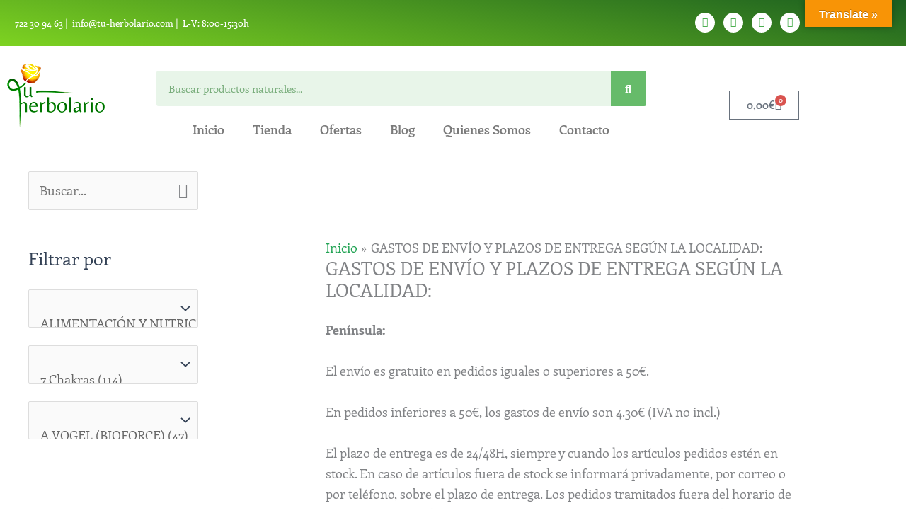

--- FILE ---
content_type: text/html; charset=UTF-8
request_url: https://tu-herbolario.com/envios/
body_size: 101400
content:
<!DOCTYPE html><html lang="es"><head><script data-no-optimize="1">var litespeed_docref=sessionStorage.getItem("litespeed_docref");litespeed_docref&&(Object.defineProperty(document,"referrer",{get:function(){return litespeed_docref}}),sessionStorage.removeItem("litespeed_docref"));</script> <meta charset="UTF-8"><meta name="viewport" content="width=device-width, initial-scale=1"><link rel="profile" href="https://gmpg.org/xfn/11"><style>#wpadminbar #wp-admin-bar-wccp_free_top_button .ab-icon:before {
	content: "\f160";
	color: #02CA02;
	top: 3px;
}
#wpadminbar #wp-admin-bar-wccp_free_top_button .ab-icon {
	transform: rotate(45deg);
}</style><meta name='robots' content='noindex, follow' /><title>GASTOS DE ENVÍO Y PLAZOS DE ENTREGA SEGÚN LA LOCALIDAD: - Tu Herbolario</title><meta property="og:locale" content="es_ES" /><meta property="og:type" content="article" /><meta property="og:title" content="GASTOS DE ENVÍO Y PLAZOS DE ENTREGA SEGÚN LA LOCALIDAD: - Tu Herbolario" /><meta property="og:description" content="Península: El envío es gratuito en pedidos iguales o superiores a 50€. En pedidos inferiores a 50€, los gastos de envío son 4.30€ (IVA no incl.) El plazo de entrega es de 24/48H, siempre y cuando los artículos pedidos estén en stock. En caso de artículos fuera de stock se informará privadamente, por correo o [&hellip;]" /><meta property="og:url" content="https://tu-herbolario.com/envios/" /><meta property="og:site_name" content="Tu Herbolario" /><meta property="article:publisher" content="https://www.facebook.com/tuherbolariovlc/" /><meta property="article:modified_time" content="2023-03-14T10:58:13+00:00" /><meta name="twitter:card" content="summary_large_image" /><meta name="twitter:site" content="@tuherbolariocom" /><meta name="twitter:label1" content="Tiempo de lectura" /><meta name="twitter:data1" content="3 minutos" /> <script type="application/ld+json" class="yoast-schema-graph">{"@context":"https://schema.org","@graph":[{"@type":"WebPage","@id":"https://tu-herbolario.com/envios/","url":"https://tu-herbolario.com/envios/","name":"GASTOS DE ENVÍO Y PLAZOS DE ENTREGA SEGÚN LA LOCALIDAD: - Tu Herbolario","isPartOf":{"@id":"https://tu-herbolario.com/#website"},"datePublished":"2019-07-09T12:35:23+00:00","dateModified":"2023-03-14T10:58:13+00:00","breadcrumb":{"@id":"https://tu-herbolario.com/envios/#breadcrumb"},"inLanguage":"es","potentialAction":[{"@type":"ReadAction","target":["https://tu-herbolario.com/envios/"]}]},{"@type":"BreadcrumbList","@id":"https://tu-herbolario.com/envios/#breadcrumb","itemListElement":[{"@type":"ListItem","position":1,"name":"Portada","item":"https://tu-herbolario.com/"},{"@type":"ListItem","position":2,"name":"GASTOS DE ENVÍO Y PLAZOS DE ENTREGA SEGÚN LA LOCALIDAD:"}]},{"@type":"WebSite","@id":"https://tu-herbolario.com/#website","url":"https://tu-herbolario.com/","name":"Tu Herbolario","description":"Herboristeria online. Tienda de productos naturales","publisher":{"@id":"https://tu-herbolario.com/#organization"},"potentialAction":[{"@type":"SearchAction","target":{"@type":"EntryPoint","urlTemplate":"https://tu-herbolario.com/?s={search_term_string}"},"query-input":{"@type":"PropertyValueSpecification","valueRequired":true,"valueName":"search_term_string"}}],"inLanguage":"es"},{"@type":"Organization","@id":"https://tu-herbolario.com/#organization","name":"Tu Herbolario","url":"https://tu-herbolario.com/","logo":{"@type":"ImageObject","inLanguage":"es","@id":"https://tu-herbolario.com/#/schema/logo/image/","url":"https://tu-herbolario.com/wp-content/uploads/2019/07/th2-100x90.png","contentUrl":"https://tu-herbolario.com/wp-content/uploads/2019/07/th2-100x90.png","width":100,"height":90,"caption":"Tu Herbolario"},"image":{"@id":"https://tu-herbolario.com/#/schema/logo/image/"},"sameAs":["https://www.facebook.com/tuherbolariovlc/","https://x.com/tuherbolariocom","https://www.instagram.com/tu_herbolario/"]}]}</script> <link rel='dns-prefetch' href='//www.googletagmanager.com' /><link rel='dns-prefetch' href='//translate.google.com' /><link rel='dns-prefetch' href='//fonts.googleapis.com' /><link rel="alternate" type="application/rss+xml" title="Tu Herbolario &raquo; Feed" href="https://tu-herbolario.com/feed/" /><link rel="alternate" type="application/rss+xml" title="Tu Herbolario &raquo; Feed de los comentarios" href="https://tu-herbolario.com/comments/feed/" /><link rel="alternate" title="oEmbed (JSON)" type="application/json+oembed" href="https://tu-herbolario.com/wp-json/oembed/1.0/embed?url=https%3A%2F%2Ftu-herbolario.com%2Fenvios%2F" /><link rel="alternate" title="oEmbed (XML)" type="text/xml+oembed" href="https://tu-herbolario.com/wp-json/oembed/1.0/embed?url=https%3A%2F%2Ftu-herbolario.com%2Fenvios%2F&#038;format=xml" /><style id="woo-sctr-frontend-countdown-style" type="text/css">.woo-sctr-shortcode-wrap-wrap.woo-sctr-shortcode-wrap-wrap-salescountdowntimer{display:block;text-align:center;}.woo-sctr-shortcode-wrap-wrap.woo-sctr-shortcode-wrap-wrap-salescountdowntimer .woo-sctr-shortcode-countdown-1{color:#000000;padding:2px;}.woo-sctr-shortcode-wrap-wrap.woo-sctr-shortcode-wrap-wrap-salescountdowntimer .woo-sctr-shortcode-countdown-1 .woo-sctr-shortcode-countdown-value,.woo-sctr-shortcode-wrap-wrap.woo-sctr-shortcode-wrap-wrap-salescountdowntimer .woo-sctr-shortcode-countdown-1 .woo-sctr-shortcode-countdown-value-container{color:#191200;background:#9afa89;font-size:28px;}.woo-sctr-shortcode-wrap-wrap.woo-sctr-shortcode-wrap-wrap-salescountdowntimer .woo-sctr-shortcode-countdown-1 .woo-sctr-shortcode-countdown-text{font-size:12px;}</style><style id='wp-img-auto-sizes-contain-inline-css'>img:is([sizes=auto i],[sizes^="auto," i]){contain-intrinsic-size:3000px 1500px}
/*# sourceURL=wp-img-auto-sizes-contain-inline-css */</style><link data-optimized="2" rel="stylesheet" href="https://tu-herbolario.com/wp-content/litespeed/css/e52554e47cef420a0bb52e62225834cb.css?ver=a24e9" /><style id='astra-theme-css-inline-css'>.ast-no-sidebar .entry-content .alignfull {margin-left: calc( -50vw + 50%);margin-right: calc( -50vw + 50%);max-width: 100vw;width: 100vw;}.ast-no-sidebar .entry-content .alignwide {margin-left: calc(-41vw + 50%);margin-right: calc(-41vw + 50%);max-width: unset;width: unset;}.ast-no-sidebar .entry-content .alignfull .alignfull,.ast-no-sidebar .entry-content .alignfull .alignwide,.ast-no-sidebar .entry-content .alignwide .alignfull,.ast-no-sidebar .entry-content .alignwide .alignwide,.ast-no-sidebar .entry-content .wp-block-column .alignfull,.ast-no-sidebar .entry-content .wp-block-column .alignwide{width: 100%;margin-left: auto;margin-right: auto;}.wp-block-gallery,.blocks-gallery-grid {margin: 0;}.wp-block-separator {max-width: 100px;}.wp-block-separator.is-style-wide,.wp-block-separator.is-style-dots {max-width: none;}.entry-content .has-2-columns .wp-block-column:first-child {padding-right: 10px;}.entry-content .has-2-columns .wp-block-column:last-child {padding-left: 10px;}@media (max-width: 782px) {.entry-content .wp-block-columns .wp-block-column {flex-basis: 100%;}.entry-content .has-2-columns .wp-block-column:first-child {padding-right: 0;}.entry-content .has-2-columns .wp-block-column:last-child {padding-left: 0;}}body .entry-content .wp-block-latest-posts {margin-left: 0;}body .entry-content .wp-block-latest-posts li {list-style: none;}.ast-no-sidebar .ast-container .entry-content .wp-block-latest-posts {margin-left: 0;}.ast-header-break-point .entry-content .alignwide {margin-left: auto;margin-right: auto;}.entry-content .blocks-gallery-item img {margin-bottom: auto;}.wp-block-pullquote {border-top: 4px solid #555d66;border-bottom: 4px solid #555d66;color: #40464d;}:root{--ast-post-nav-space:0;--ast-container-default-xlg-padding:6.67em;--ast-container-default-lg-padding:5.67em;--ast-container-default-slg-padding:4.34em;--ast-container-default-md-padding:3.34em;--ast-container-default-sm-padding:6.67em;--ast-container-default-xs-padding:2.4em;--ast-container-default-xxs-padding:1.4em;--ast-code-block-background:#EEEEEE;--ast-comment-inputs-background:#FAFAFA;--ast-normal-container-width:1200px;--ast-narrow-container-width:750px;--ast-blog-title-font-weight:normal;--ast-blog-meta-weight:inherit;--ast-global-color-primary:var(--ast-global-color-5);--ast-global-color-secondary:var(--ast-global-color-4);--ast-global-color-alternate-background:var(--ast-global-color-7);--ast-global-color-subtle-background:var(--ast-global-color-6);--ast-bg-style-guide:var( --ast-global-color-secondary,--ast-global-color-5 );--ast-shadow-style-guide:0px 0px 4px 0 #00000057;--ast-global-dark-bg-style:#fff;--ast-global-dark-lfs:#fbfbfb;--ast-widget-bg-color:#fafafa;--ast-wc-container-head-bg-color:#fbfbfb;--ast-title-layout-bg:#eeeeee;--ast-search-border-color:#e7e7e7;--ast-lifter-hover-bg:#e6e6e6;--ast-gallery-block-color:#000;--srfm-color-input-label:var(--ast-global-color-2);}html{font-size:112.5%;}a,.page-title{color:#23a455;}a:hover,a:focus{color:var(--ast-global-color-1);}body,button,input,select,textarea,.ast-button,.ast-custom-button{font-family:'Enriqueta',serif;font-weight:400;font-size:18px;font-size:1rem;line-height:var(--ast-body-line-height,1.65em);}blockquote{color:var(--ast-global-color-3);}h1,h2,h3,h4,h5,h6,.entry-content :where(h1,h2,h3,h4,h5,h6),.site-title,.site-title a{font-family:'Enriqueta',serif;font-weight:400;text-transform:uppercase;}.ast-site-identity .site-title a{color:var(--ast-global-color-2);}.site-title{font-size:35px;font-size:1.9444444444444rem;display:block;}.site-header .site-description{font-size:15px;font-size:0.83333333333333rem;display:none;}.entry-title{font-size:26px;font-size:1.4444444444444rem;}.archive .ast-article-post .ast-article-inner,.blog .ast-article-post .ast-article-inner,.archive .ast-article-post .ast-article-inner:hover,.blog .ast-article-post .ast-article-inner:hover{overflow:hidden;}h1,.entry-content :where(h1){font-size:32px;font-size:1.7777777777778rem;font-weight:400;font-family:'Enriqueta',serif;line-height:1.4em;text-transform:uppercase;}h2,.entry-content :where(h2){font-size:17px;font-size:0.94444444444444rem;font-weight:400;font-family:'Enriqueta',serif;line-height:1.3em;text-transform:uppercase;}h3,.entry-content :where(h3){font-size:18px;font-size:1rem;font-weight:400;font-family:'Enriqueta',serif;line-height:1.3em;text-transform:uppercase;}h4,.entry-content :where(h4){font-size:24px;font-size:1.3333333333333rem;line-height:1.2em;font-family:'Enriqueta',serif;text-transform:uppercase;}h5,.entry-content :where(h5){font-size:23px;font-size:1.2777777777778rem;line-height:1.2em;font-family:'Enriqueta',serif;text-transform:uppercase;}h6,.entry-content :where(h6){font-size:16px;font-size:0.88888888888889rem;line-height:1.25em;font-family:'Enriqueta',serif;text-transform:uppercase;}::selection{background-color:#23a455;color:#ffffff;}body,h1,h2,h3,h4,h5,h6,.entry-title a,.entry-content :where(h1,h2,h3,h4,h5,h6){color:var(--ast-global-color-3);}.tagcloud a:hover,.tagcloud a:focus,.tagcloud a.current-item{color:#ffffff;border-color:#23a455;background-color:#23a455;}input:focus,input[type="text"]:focus,input[type="email"]:focus,input[type="url"]:focus,input[type="password"]:focus,input[type="reset"]:focus,input[type="search"]:focus,textarea:focus{border-color:#23a455;}input[type="radio"]:checked,input[type=reset],input[type="checkbox"]:checked,input[type="checkbox"]:hover:checked,input[type="checkbox"]:focus:checked,input[type=range]::-webkit-slider-thumb{border-color:#23a455;background-color:#23a455;box-shadow:none;}.site-footer a:hover + .post-count,.site-footer a:focus + .post-count{background:#23a455;border-color:#23a455;}.single .nav-links .nav-previous,.single .nav-links .nav-next{color:#23a455;}.entry-meta,.entry-meta *{line-height:1.45;color:#23a455;}.entry-meta a:not(.ast-button):hover,.entry-meta a:not(.ast-button):hover *,.entry-meta a:not(.ast-button):focus,.entry-meta a:not(.ast-button):focus *,.page-links > .page-link,.page-links .page-link:hover,.post-navigation a:hover{color:var(--ast-global-color-1);}#cat option,.secondary .calendar_wrap thead a,.secondary .calendar_wrap thead a:visited{color:#23a455;}.secondary .calendar_wrap #today,.ast-progress-val span{background:#23a455;}.secondary a:hover + .post-count,.secondary a:focus + .post-count{background:#23a455;border-color:#23a455;}.calendar_wrap #today > a{color:#ffffff;}.page-links .page-link,.single .post-navigation a{color:#23a455;}.ast-search-menu-icon .search-form button.search-submit{padding:0 4px;}.ast-search-menu-icon form.search-form{padding-right:0;}.ast-header-search .ast-search-menu-icon.ast-dropdown-active .search-form,.ast-header-search .ast-search-menu-icon.ast-dropdown-active .search-field:focus{transition:all 0.2s;}.search-form input.search-field:focus{outline:none;}.widget-title,.widget .wp-block-heading{font-size:25px;font-size:1.3888888888889rem;color:var(--ast-global-color-3);}#secondary,#secondary button,#secondary input,#secondary select,#secondary textarea{font-size:18px;font-size:1rem;}.ast-search-menu-icon.slide-search a:focus-visible:focus-visible,.astra-search-icon:focus-visible,#close:focus-visible,a:focus-visible,.ast-menu-toggle:focus-visible,.site .skip-link:focus-visible,.wp-block-loginout input:focus-visible,.wp-block-search.wp-block-search__button-inside .wp-block-search__inside-wrapper,.ast-header-navigation-arrow:focus-visible,.woocommerce .wc-proceed-to-checkout > .checkout-button:focus-visible,.woocommerce .woocommerce-MyAccount-navigation ul li a:focus-visible,.ast-orders-table__row .ast-orders-table__cell:focus-visible,.woocommerce .woocommerce-order-details .order-again > .button:focus-visible,.woocommerce .woocommerce-message a.button.wc-forward:focus-visible,.woocommerce #minus_qty:focus-visible,.woocommerce #plus_qty:focus-visible,a#ast-apply-coupon:focus-visible,.woocommerce .woocommerce-info a:focus-visible,.woocommerce .astra-shop-summary-wrap a:focus-visible,.woocommerce a.wc-forward:focus-visible,#ast-apply-coupon:focus-visible,.woocommerce-js .woocommerce-mini-cart-item a.remove:focus-visible,#close:focus-visible,.button.search-submit:focus-visible,#search_submit:focus,.normal-search:focus-visible,.ast-header-account-wrap:focus-visible,.woocommerce .ast-on-card-button.ast-quick-view-trigger:focus,.astra-cart-drawer-close:focus,.ast-single-variation:focus,.ast-woocommerce-product-gallery__image:focus,.ast-button:focus,.woocommerce-product-gallery--with-images [data-controls="prev"]:focus-visible,.woocommerce-product-gallery--with-images [data-controls="next"]:focus-visible,.ast-builder-button-wrap:has(.ast-custom-button-link:focus),.ast-builder-button-wrap .ast-custom-button-link:focus{outline-style:dotted;outline-color:inherit;outline-width:thin;}input:focus,input[type="text"]:focus,input[type="email"]:focus,input[type="url"]:focus,input[type="password"]:focus,input[type="reset"]:focus,input[type="search"]:focus,input[type="number"]:focus,textarea:focus,.wp-block-search__input:focus,[data-section="section-header-mobile-trigger"] .ast-button-wrap .ast-mobile-menu-trigger-minimal:focus,.ast-mobile-popup-drawer.active .menu-toggle-close:focus,.woocommerce-ordering select.orderby:focus,#ast-scroll-top:focus,#coupon_code:focus,.woocommerce-page #comment:focus,.woocommerce #reviews #respond input#submit:focus,.woocommerce a.add_to_cart_button:focus,.woocommerce .button.single_add_to_cart_button:focus,.woocommerce .woocommerce-cart-form button:focus,.woocommerce .woocommerce-cart-form__cart-item .quantity .qty:focus,.woocommerce .woocommerce-billing-fields .woocommerce-billing-fields__field-wrapper .woocommerce-input-wrapper > .input-text:focus,.woocommerce #order_comments:focus,.woocommerce #place_order:focus,.woocommerce .woocommerce-address-fields .woocommerce-address-fields__field-wrapper .woocommerce-input-wrapper > .input-text:focus,.woocommerce .woocommerce-MyAccount-content form button:focus,.woocommerce .woocommerce-MyAccount-content .woocommerce-EditAccountForm .woocommerce-form-row .woocommerce-Input.input-text:focus,.woocommerce .ast-woocommerce-container .woocommerce-pagination ul.page-numbers li a:focus,body #content .woocommerce form .form-row .select2-container--default .select2-selection--single:focus,#ast-coupon-code:focus,.woocommerce.woocommerce-js .quantity input[type=number]:focus,.woocommerce-js .woocommerce-mini-cart-item .quantity input[type=number]:focus,.woocommerce p#ast-coupon-trigger:focus{border-style:dotted;border-color:inherit;border-width:thin;}input{outline:none;}.woocommerce-js input[type=text]:focus,.woocommerce-js input[type=email]:focus,.woocommerce-js textarea:focus,input[type=number]:focus,.comments-area textarea#comment:focus,.comments-area textarea#comment:active,.comments-area .ast-comment-formwrap input[type="text"]:focus,.comments-area .ast-comment-formwrap input[type="text"]:active{outline-style:unset;outline-color:inherit;outline-width:thin;}.main-header-menu .menu-link,.ast-header-custom-item a{color:var(--ast-global-color-3);}.main-header-menu .menu-item:hover > .menu-link,.main-header-menu .menu-item:hover > .ast-menu-toggle,.main-header-menu .ast-masthead-custom-menu-items a:hover,.main-header-menu .menu-item.focus > .menu-link,.main-header-menu .menu-item.focus > .ast-menu-toggle,.main-header-menu .current-menu-item > .menu-link,.main-header-menu .current-menu-ancestor > .menu-link,.main-header-menu .current-menu-item > .ast-menu-toggle,.main-header-menu .current-menu-ancestor > .ast-menu-toggle{color:#23a455;}.header-main-layout-3 .ast-main-header-bar-alignment{margin-right:auto;}.header-main-layout-2 .site-header-section-left .ast-site-identity{text-align:left;}.ast-logo-title-inline .site-logo-img{padding-right:1em;}.site-logo-img img{ transition:all 0.2s linear;}body .ast-oembed-container *{position:absolute;top:0;width:100%;height:100%;left:0;}body .wp-block-embed-pocket-casts .ast-oembed-container *{position:unset;}.ast-header-break-point .ast-mobile-menu-buttons-minimal.menu-toggle{background:transparent;color:#61ce70;}.ast-header-break-point .ast-mobile-menu-buttons-outline.menu-toggle{background:transparent;border:1px solid #61ce70;color:#61ce70;}.ast-header-break-point .ast-mobile-menu-buttons-fill.menu-toggle{background:#61ce70;}.ast-single-post-featured-section + article {margin-top: 2em;}.site-content .ast-single-post-featured-section img {width: 100%;overflow: hidden;object-fit: cover;}.site > .ast-single-related-posts-container {margin-top: 0;}@media (min-width: 922px) {.ast-desktop .ast-container--narrow {max-width: var(--ast-narrow-container-width);margin: 0 auto;}}#secondary {margin: 4em 0 2.5em;word-break: break-word;line-height: 2;}#secondary li {margin-bottom: 0.25em;}#secondary li:last-child {margin-bottom: 0;}@media (max-width: 768px) {.js_active .ast-plain-container.ast-single-post #secondary {margin-top: 1.5em;}}.ast-separate-container.ast-two-container #secondary .widget {background-color: #fff;padding: 2em;margin-bottom: 2em;}@media (min-width: 993px) {.ast-left-sidebar #secondary {padding-right: 60px;}.ast-right-sidebar #secondary {padding-left: 60px;}}@media (max-width: 993px) {.ast-right-sidebar #secondary {padding-left: 30px;}.ast-left-sidebar #secondary {padding-right: 30px;}}.ast-small-footer{color:#23a455;}.footer-adv .footer-adv-overlay{border-top-style:solid;border-top-color:#7a7a7a;}.wp-block-buttons.aligncenter{justify-content:center;}@media (min-width:1200px){.ast-separate-container.ast-right-sidebar .entry-content .wp-block-image.alignfull,.ast-separate-container.ast-left-sidebar .entry-content .wp-block-image.alignfull,.ast-separate-container.ast-right-sidebar .entry-content .wp-block-cover.alignfull,.ast-separate-container.ast-left-sidebar .entry-content .wp-block-cover.alignfull{margin-left:-6.67em;margin-right:-6.67em;max-width:unset;width:unset;}.ast-separate-container.ast-right-sidebar .entry-content .wp-block-image.alignwide,.ast-separate-container.ast-left-sidebar .entry-content .wp-block-image.alignwide,.ast-separate-container.ast-right-sidebar .entry-content .wp-block-cover.alignwide,.ast-separate-container.ast-left-sidebar .entry-content .wp-block-cover.alignwide{margin-left:-20px;margin-right:-20px;max-width:unset;width:unset;}}@media (min-width:1200px){.wp-block-group .has-background{padding:20px;}}.wp-block-image.aligncenter{margin-left:auto;margin-right:auto;}.wp-block-table.aligncenter{margin-left:auto;margin-right:auto;}.wp-block-buttons .wp-block-button.is-style-outline .wp-block-button__link.wp-element-button,.ast-outline-button,.wp-block-uagb-buttons-child .uagb-buttons-repeater.ast-outline-button{border-top-width:2px;border-right-width:2px;border-bottom-width:2px;border-left-width:2px;font-family:'Enriqueta',serif;font-weight:inherit;line-height:1em;border-top-left-radius:6px;border-top-right-radius:6px;border-bottom-right-radius:6px;border-bottom-left-radius:6px;}.wp-block-button .wp-block-button__link.wp-element-button.is-style-outline:not(.has-background),.wp-block-button.is-style-outline>.wp-block-button__link.wp-element-button:not(.has-background),.ast-outline-button{background-color:transparent;}.entry-content[data-ast-blocks-layout] > figure{margin-bottom:1em;}.elementor-widget-container .elementor-loop-container .e-loop-item[data-elementor-type="loop-item"]{width:100%;}.review-rating{display:flex;align-items:center;order:2;}@media (max-width:921px){.ast-left-sidebar #content > .ast-container{display:flex;flex-direction:column-reverse;width:100%;}.ast-separate-container .ast-article-post,.ast-separate-container .ast-article-single{padding:1.5em 2.14em;}.ast-author-box img.avatar{margin:20px 0 0 0;}}@media (max-width:921px){#secondary.secondary{padding-top:0;}.ast-separate-container.ast-right-sidebar #secondary{padding-left:1em;padding-right:1em;}.ast-separate-container.ast-two-container #secondary{padding-left:0;padding-right:0;}.ast-page-builder-template .entry-header #secondary,.ast-page-builder-template #secondary{margin-top:1.5em;}}@media (max-width:921px){.ast-right-sidebar #primary{padding-right:0;}.ast-page-builder-template.ast-left-sidebar #secondary,.ast-page-builder-template.ast-right-sidebar #secondary{padding-right:20px;padding-left:20px;}.ast-right-sidebar #secondary,.ast-left-sidebar #primary{padding-left:0;}.ast-left-sidebar #secondary{padding-right:0;}}@media (min-width:922px){.ast-separate-container.ast-right-sidebar #primary,.ast-separate-container.ast-left-sidebar #primary{border:0;}.search-no-results.ast-separate-container #primary{margin-bottom:4em;}}@media (min-width:922px){.ast-right-sidebar #primary{border-right:1px solid var(--ast-border-color);}.ast-left-sidebar #primary{border-left:1px solid var(--ast-border-color);}.ast-right-sidebar #secondary{border-left:1px solid var(--ast-border-color);margin-left:-1px;}.ast-left-sidebar #secondary{border-right:1px solid var(--ast-border-color);margin-right:-1px;}.ast-separate-container.ast-two-container.ast-right-sidebar #secondary{padding-left:30px;padding-right:0;}.ast-separate-container.ast-two-container.ast-left-sidebar #secondary{padding-right:30px;padding-left:0;}.ast-separate-container.ast-right-sidebar #secondary,.ast-separate-container.ast-left-sidebar #secondary{border:0;margin-left:auto;margin-right:auto;}.ast-separate-container.ast-two-container #secondary .widget:last-child{margin-bottom:0;}}.menu-toggle,button,.ast-button,.ast-custom-button,.button,input#submit,input[type="button"],input[type="submit"],input[type="reset"]{color:#ffffff;border-color:#61ce70;background-color:#61ce70;border-top-left-radius:30px;border-top-right-radius:30px;border-bottom-right-radius:30px;border-bottom-left-radius:30px;padding-top:10px;padding-right:20px;padding-bottom:10px;padding-left:20px;font-family:'Enriqueta',serif;font-weight:inherit;}button:focus,.menu-toggle:hover,button:hover,.ast-button:hover,.ast-custom-button:hover .button:hover,.ast-custom-button:hover,input[type=reset]:hover,input[type=reset]:focus,input#submit:hover,input#submit:focus,input[type="button"]:hover,input[type="button"]:focus,input[type="submit"]:hover,input[type="submit"]:focus{color:#ffffff;background-color:var(--ast-global-color-1);border-color:var(--ast-global-color-1);}@media (max-width:921px){.ast-mobile-header-stack .main-header-bar .ast-search-menu-icon{display:inline-block;}.ast-header-break-point.ast-header-custom-item-outside .ast-mobile-header-stack .main-header-bar .ast-search-icon{margin:0;}.ast-comment-avatar-wrap img{max-width:2.5em;}.ast-comment-meta{padding:0 1.8888em 1.3333em;}.ast-separate-container .ast-comment-list li.depth-1{padding:1.5em 2.14em;}.ast-separate-container .comment-respond{padding:2em 2.14em;}}@media (min-width:544px){.ast-container{max-width:100%;}}@media (max-width:544px){.ast-separate-container .ast-article-post,.ast-separate-container .ast-article-single,.ast-separate-container .comments-title,.ast-separate-container .ast-archive-description{padding:1.5em 1em;}.ast-separate-container #content .ast-container{padding-left:0.54em;padding-right:0.54em;}.ast-separate-container .ast-comment-list .bypostauthor{padding:.5em;}.ast-search-menu-icon.ast-dropdown-active .search-field{width:170px;}.ast-separate-container #secondary{padding-top:0;}.ast-separate-container.ast-two-container #secondary .widget{margin-bottom:1.5em;padding-left:1em;padding-right:1em;}.site-branding img,.site-header .site-logo-img .custom-logo-link img{max-width:100%;}} #ast-mobile-header .ast-site-header-cart-li a{pointer-events:none;}body,.ast-separate-container{background-color:#ffffff;background-image:none;}.ast-no-sidebar.ast-separate-container .entry-content .alignfull {margin-left: -6.67em;margin-right: -6.67em;width: auto;}@media (max-width: 1200px) {.ast-no-sidebar.ast-separate-container .entry-content .alignfull {margin-left: -2.4em;margin-right: -2.4em;}}@media (max-width: 768px) {.ast-no-sidebar.ast-separate-container .entry-content .alignfull {margin-left: -2.14em;margin-right: -2.14em;}}@media (max-width: 544px) {.ast-no-sidebar.ast-separate-container .entry-content .alignfull {margin-left: -1em;margin-right: -1em;}}.ast-no-sidebar.ast-separate-container .entry-content .alignwide {margin-left: -20px;margin-right: -20px;}.ast-no-sidebar.ast-separate-container .entry-content .wp-block-column .alignfull,.ast-no-sidebar.ast-separate-container .entry-content .wp-block-column .alignwide {margin-left: auto;margin-right: auto;width: 100%;}@media (max-width:921px){.site-title{display:block;}.site-header .site-description{display:none;}h1,.entry-content :where(h1){font-size:30px;}h2,.entry-content :where(h2){font-size:25px;}h3,.entry-content :where(h3){font-size:20px;}}@media (max-width:544px){.site-title{display:block;}.site-header .site-description{display:none;}h1,.entry-content :where(h1){font-size:30px;}h2,.entry-content :where(h2){font-size:25px;}h3,.entry-content :where(h3){font-size:20px;}}@media (max-width:921px){html{font-size:102.6%;}}@media (max-width:544px){html{font-size:102.6%;}}@media (min-width:922px){.ast-container{max-width:1240px;}}@font-face {font-family: "Astra";src: url(https://tu-herbolario.com/wp-content/themes/astra/assets/fonts/astra.woff) format("woff"),url(https://tu-herbolario.com/wp-content/themes/astra/assets/fonts/astra.ttf) format("truetype"),url(https://tu-herbolario.com/wp-content/themes/astra/assets/fonts/astra.svg#astra) format("svg");font-weight: normal;font-style: normal;font-display: fallback;}@media (max-width:921px) {.main-header-bar .main-header-bar-navigation{display:none;}}.ast-desktop .main-header-menu.submenu-with-border .sub-menu,.ast-desktop .main-header-menu.submenu-with-border .astra-full-megamenu-wrapper{border-color:#23a455;}.ast-desktop .main-header-menu.submenu-with-border .sub-menu{border-top-width:2px;border-style:solid;}.ast-desktop .main-header-menu.submenu-with-border .sub-menu .sub-menu{top:-2px;}.ast-desktop .main-header-menu.submenu-with-border .sub-menu .menu-link,.ast-desktop .main-header-menu.submenu-with-border .children .menu-link{border-bottom-width:0px;border-style:solid;border-color:#eaeaea;}@media (min-width:922px){.main-header-menu .sub-menu .menu-item.ast-left-align-sub-menu:hover > .sub-menu,.main-header-menu .sub-menu .menu-item.ast-left-align-sub-menu.focus > .sub-menu{margin-left:-0px;}}.ast-small-footer{border-top-style:solid;border-top-width:1px;border-top-color:#7a7a7a;}.ast-small-footer-wrap{text-align:center;}.site .comments-area{padding-bottom:3em;}.ast-header-break-point.ast-header-custom-item-inside .main-header-bar .main-header-bar-navigation .ast-search-icon {display: none;}.ast-header-break-point.ast-header-custom-item-inside .main-header-bar .ast-search-menu-icon .search-form {padding: 0;display: block;overflow: hidden;}.ast-header-break-point .ast-header-custom-item .widget:last-child {margin-bottom: 1em;}.ast-header-custom-item .widget {margin: 0.5em;display: inline-block;vertical-align: middle;}.ast-header-custom-item .widget p {margin-bottom: 0;}.ast-header-custom-item .widget li {width: auto;}.ast-header-custom-item-inside .button-custom-menu-item .menu-link {display: none;}.ast-header-custom-item-inside.ast-header-break-point .button-custom-menu-item .ast-custom-button-link {display: none;}.ast-header-custom-item-inside.ast-header-break-point .button-custom-menu-item .menu-link {display: block;}.ast-header-break-point.ast-header-custom-item-outside .main-header-bar .ast-search-icon {margin-right: 1em;}.ast-header-break-point.ast-header-custom-item-inside .main-header-bar .ast-search-menu-icon .search-field,.ast-header-break-point.ast-header-custom-item-inside .main-header-bar .ast-search-menu-icon.ast-inline-search .search-field {width: 100%;padding-right: 5.5em;}.ast-header-break-point.ast-header-custom-item-inside .main-header-bar .ast-search-menu-icon .search-submit {display: block;position: absolute;height: 100%;top: 0;right: 0;padding: 0 1em;border-radius: 0;}.ast-header-break-point .ast-header-custom-item .ast-masthead-custom-menu-items {padding-left: 20px;padding-right: 20px;margin-bottom: 1em;margin-top: 1em;}.ast-header-custom-item-inside.ast-header-break-point .button-custom-menu-item {padding-left: 0;padding-right: 0;margin-top: 0;margin-bottom: 0;}.astra-icon-down_arrow::after {content: "\e900";font-family: Astra;}.astra-icon-close::after {content: "\e5cd";font-family: Astra;}.astra-icon-drag_handle::after {content: "\e25d";font-family: Astra;}.astra-icon-format_align_justify::after {content: "\e235";font-family: Astra;}.astra-icon-menu::after {content: "\e5d2";font-family: Astra;}.astra-icon-reorder::after {content: "\e8fe";font-family: Astra;}.astra-icon-search::after {content: "\e8b6";font-family: Astra;}.astra-icon-zoom_in::after {content: "\e56b";font-family: Astra;}.astra-icon-check-circle::after {content: "\e901";font-family: Astra;}.astra-icon-shopping-cart::after {content: "\f07a";font-family: Astra;}.astra-icon-shopping-bag::after {content: "\f290";font-family: Astra;}.astra-icon-shopping-basket::after {content: "\f291";font-family: Astra;}.astra-icon-circle-o::after {content: "\e903";font-family: Astra;}.astra-icon-certificate::after {content: "\e902";font-family: Astra;}blockquote {padding: 1.2em;}:root .has-ast-global-color-0-color{color:var(--ast-global-color-0);}:root .has-ast-global-color-0-background-color{background-color:var(--ast-global-color-0);}:root .wp-block-button .has-ast-global-color-0-color{color:var(--ast-global-color-0);}:root .wp-block-button .has-ast-global-color-0-background-color{background-color:var(--ast-global-color-0);}:root .has-ast-global-color-1-color{color:var(--ast-global-color-1);}:root .has-ast-global-color-1-background-color{background-color:var(--ast-global-color-1);}:root .wp-block-button .has-ast-global-color-1-color{color:var(--ast-global-color-1);}:root .wp-block-button .has-ast-global-color-1-background-color{background-color:var(--ast-global-color-1);}:root .has-ast-global-color-2-color{color:var(--ast-global-color-2);}:root .has-ast-global-color-2-background-color{background-color:var(--ast-global-color-2);}:root .wp-block-button .has-ast-global-color-2-color{color:var(--ast-global-color-2);}:root .wp-block-button .has-ast-global-color-2-background-color{background-color:var(--ast-global-color-2);}:root .has-ast-global-color-3-color{color:var(--ast-global-color-3);}:root .has-ast-global-color-3-background-color{background-color:var(--ast-global-color-3);}:root .wp-block-button .has-ast-global-color-3-color{color:var(--ast-global-color-3);}:root .wp-block-button .has-ast-global-color-3-background-color{background-color:var(--ast-global-color-3);}:root .has-ast-global-color-4-color{color:var(--ast-global-color-4);}:root .has-ast-global-color-4-background-color{background-color:var(--ast-global-color-4);}:root .wp-block-button .has-ast-global-color-4-color{color:var(--ast-global-color-4);}:root .wp-block-button .has-ast-global-color-4-background-color{background-color:var(--ast-global-color-4);}:root .has-ast-global-color-5-color{color:var(--ast-global-color-5);}:root .has-ast-global-color-5-background-color{background-color:var(--ast-global-color-5);}:root .wp-block-button .has-ast-global-color-5-color{color:var(--ast-global-color-5);}:root .wp-block-button .has-ast-global-color-5-background-color{background-color:var(--ast-global-color-5);}:root .has-ast-global-color-6-color{color:var(--ast-global-color-6);}:root .has-ast-global-color-6-background-color{background-color:var(--ast-global-color-6);}:root .wp-block-button .has-ast-global-color-6-color{color:var(--ast-global-color-6);}:root .wp-block-button .has-ast-global-color-6-background-color{background-color:var(--ast-global-color-6);}:root .has-ast-global-color-7-color{color:var(--ast-global-color-7);}:root .has-ast-global-color-7-background-color{background-color:var(--ast-global-color-7);}:root .wp-block-button .has-ast-global-color-7-color{color:var(--ast-global-color-7);}:root .wp-block-button .has-ast-global-color-7-background-color{background-color:var(--ast-global-color-7);}:root .has-ast-global-color-8-color{color:var(--ast-global-color-8);}:root .has-ast-global-color-8-background-color{background-color:var(--ast-global-color-8);}:root .wp-block-button .has-ast-global-color-8-color{color:var(--ast-global-color-8);}:root .wp-block-button .has-ast-global-color-8-background-color{background-color:var(--ast-global-color-8);}:root{--ast-global-color-0:#388e3c;--ast-global-color-1:#045cb4;--ast-global-color-2:#1e293b;--ast-global-color-3:#334155;--ast-global-color-4:#f9fafb;--ast-global-color-5:#FFFFFF;--ast-global-color-6:#e2e8f0;--ast-global-color-7:#cbd5e1;--ast-global-color-8:#94a3b8;}:root {--ast-border-color : #dddddd;}.ast-single-entry-banner {-js-display: flex;display: flex;flex-direction: column;justify-content: center;text-align: center;position: relative;background: var(--ast-title-layout-bg);}.ast-single-entry-banner[data-banner-layout="layout-1"] {max-width: 1200px;background: inherit;padding: 20px 0;}.ast-single-entry-banner[data-banner-width-type="custom"] {margin: 0 auto;width: 100%;}.ast-single-entry-banner + .site-content .entry-header {margin-bottom: 0;}.site .ast-author-avatar {--ast-author-avatar-size: ;}a.ast-underline-text {text-decoration: underline;}.ast-container > .ast-terms-link {position: relative;display: block;}a.ast-button.ast-badge-tax {padding: 4px 8px;border-radius: 3px;font-size: inherit;}header.entry-header{text-align:left;}header.entry-header > *:not(:last-child){margin-bottom:10px;}@media (max-width:921px){header.entry-header{text-align:left;}}@media (max-width:544px){header.entry-header{text-align:left;}}.ast-archive-entry-banner {-js-display: flex;display: flex;flex-direction: column;justify-content: center;text-align: center;position: relative;background: var(--ast-title-layout-bg);}.ast-archive-entry-banner[data-banner-width-type="custom"] {margin: 0 auto;width: 100%;}.ast-archive-entry-banner[data-banner-layout="layout-1"] {background: inherit;padding: 20px 0;text-align: left;}body.archive .ast-archive-description{max-width:1200px;width:100%;text-align:left;padding-top:3em;padding-right:3em;padding-bottom:3em;padding-left:3em;}body.archive .ast-archive-description .ast-archive-title,body.archive .ast-archive-description .ast-archive-title *{font-size:40px;font-size:2.2222222222222rem;text-transform:capitalize;}body.archive .ast-archive-description > *:not(:last-child){margin-bottom:10px;}@media (max-width:921px){body.archive .ast-archive-description{text-align:left;}}@media (max-width:544px){body.archive .ast-archive-description{text-align:left;}}.ast-breadcrumbs .trail-browse,.ast-breadcrumbs .trail-items,.ast-breadcrumbs .trail-items li{display:inline-block;margin:0;padding:0;border:none;background:inherit;text-indent:0;text-decoration:none;}.ast-breadcrumbs .trail-browse{font-size:inherit;font-style:inherit;font-weight:inherit;color:inherit;}.ast-breadcrumbs .trail-items{list-style:none;}.trail-items li::after{padding:0 0.3em;content:"\00bb";}.trail-items li:last-of-type::after{display:none;}.trail-items li::after{content:"\00bb";}.ast-default-menu-enable.ast-main-header-nav-open.ast-header-break-point .main-header-bar.ast-header-breadcrumb,.ast-main-header-nav-open .main-header-bar.ast-header-breadcrumb{padding-top:1em;padding-bottom:1em;}.ast-header-break-point .main-header-bar.ast-header-breadcrumb{border-bottom-width:1px;border-bottom-color:#eaeaea;border-bottom-style:solid;}.ast-breadcrumbs-wrapper{line-height:1.4;}.ast-breadcrumbs-wrapper .rank-math-breadcrumb p{margin-bottom:0px;}.ast-breadcrumbs-wrapper{display:block;width:100%;}h1,h2,h3,h4,h5,h6,.entry-content :where(h1,h2,h3,h4,h5,h6){color:var(--ast-global-color-2);}.elementor-posts-container [CLASS*="ast-width-"]{width:100%;}.elementor-template-full-width .ast-container{display:block;}.elementor-screen-only,.screen-reader-text,.screen-reader-text span,.ui-helper-hidden-accessible{top:0 !important;}@media (max-width:544px){.elementor-element .elementor-wc-products .woocommerce[class*="columns-"] ul.products li.product{width:auto;margin:0;}.elementor-element .woocommerce .woocommerce-result-count{float:none;}}.ast-header-break-point .main-header-bar{border-bottom-width:1px;}@media (min-width:922px){.main-header-bar{border-bottom-width:1px;}}@media (min-width:922px){#primary{width:75%;}#secondary{width:25%;}}.main-header-menu .menu-item, #astra-footer-menu .menu-item, .main-header-bar .ast-masthead-custom-menu-items{-js-display:flex;display:flex;-webkit-box-pack:center;-webkit-justify-content:center;-moz-box-pack:center;-ms-flex-pack:center;justify-content:center;-webkit-box-orient:vertical;-webkit-box-direction:normal;-webkit-flex-direction:column;-moz-box-orient:vertical;-moz-box-direction:normal;-ms-flex-direction:column;flex-direction:column;}.main-header-menu > .menu-item > .menu-link, #astra-footer-menu > .menu-item > .menu-link{height:100%;-webkit-box-align:center;-webkit-align-items:center;-moz-box-align:center;-ms-flex-align:center;align-items:center;-js-display:flex;display:flex;}.ast-primary-menu-disabled .main-header-bar .ast-masthead-custom-menu-items{flex:unset;}.main-header-menu .sub-menu .menu-item.menu-item-has-children > .menu-link:after{position:absolute;right:1em;top:50%;transform:translate(0,-50%) rotate(270deg);}.ast-header-break-point .main-header-bar .main-header-bar-navigation .page_item_has_children > .ast-menu-toggle::before, .ast-header-break-point .main-header-bar .main-header-bar-navigation .menu-item-has-children > .ast-menu-toggle::before, .ast-mobile-popup-drawer .main-header-bar-navigation .menu-item-has-children>.ast-menu-toggle::before, .ast-header-break-point .ast-mobile-header-wrap .main-header-bar-navigation .menu-item-has-children > .ast-menu-toggle::before{font-weight:bold;content:"\e900";font-family:Astra;text-decoration:inherit;display:inline-block;}.ast-header-break-point .main-navigation ul.sub-menu .menu-item .menu-link:before{content:"\e900";font-family:Astra;font-size:.65em;text-decoration:inherit;display:inline-block;transform:translate(0, -2px) rotateZ(270deg);margin-right:5px;}.widget_search .search-form:after{font-family:Astra;font-size:1.2em;font-weight:normal;content:"\e8b6";position:absolute;top:50%;right:15px;transform:translate(0, -50%);}.astra-search-icon::before{content:"\e8b6";font-family:Astra;font-style:normal;font-weight:normal;text-decoration:inherit;text-align:center;-webkit-font-smoothing:antialiased;-moz-osx-font-smoothing:grayscale;z-index:3;}.main-header-bar .main-header-bar-navigation .page_item_has_children > a:after, .main-header-bar .main-header-bar-navigation .menu-item-has-children > a:after, .menu-item-has-children .ast-header-navigation-arrow:after{content:"\e900";display:inline-block;font-family:Astra;font-size:.6rem;font-weight:bold;text-rendering:auto;-webkit-font-smoothing:antialiased;-moz-osx-font-smoothing:grayscale;margin-left:10px;line-height:normal;}.menu-item-has-children .sub-menu .ast-header-navigation-arrow:after{margin-left:0;}.ast-mobile-popup-drawer .main-header-bar-navigation .ast-submenu-expanded>.ast-menu-toggle::before{transform:rotateX(180deg);}.ast-header-break-point .main-header-bar-navigation .menu-item-has-children > .menu-link:after{display:none;}@media (min-width:922px){.ast-builder-menu .main-navigation > ul > li:last-child a{margin-right:0;}}.ast-separate-container .ast-article-inner{background-color:transparent;background-image:none;}.ast-separate-container .ast-article-post{background-color:var(--ast-global-color-5);background-image:none;}@media (max-width:921px){.ast-separate-container .ast-article-post{background-color:var(--ast-global-color-5);background-image:none;}}@media (max-width:544px){.ast-separate-container .ast-article-post{background-color:var(--ast-global-color-5);background-image:none;}}.ast-separate-container .ast-article-single:not(.ast-related-post), .woocommerce.ast-separate-container .ast-woocommerce-container, .ast-separate-container .error-404, .ast-separate-container .no-results, .single.ast-separate-container  .ast-author-meta, .ast-separate-container .related-posts-title-wrapper, .ast-separate-container .comments-count-wrapper, .ast-box-layout.ast-plain-container .site-content, .ast-padded-layout.ast-plain-container .site-content, .ast-separate-container .ast-archive-description, .ast-separate-container .comments-area .comment-respond, .ast-separate-container .comments-area .ast-comment-list li, .ast-separate-container .comments-area .comments-title{background-color:var(--ast-global-color-5);background-image:none;}@media (max-width:921px){.ast-separate-container .ast-article-single:not(.ast-related-post), .woocommerce.ast-separate-container .ast-woocommerce-container, .ast-separate-container .error-404, .ast-separate-container .no-results, .single.ast-separate-container  .ast-author-meta, .ast-separate-container .related-posts-title-wrapper, .ast-separate-container .comments-count-wrapper, .ast-box-layout.ast-plain-container .site-content, .ast-padded-layout.ast-plain-container .site-content, .ast-separate-container .ast-archive-description{background-color:var(--ast-global-color-5);background-image:none;}}@media (max-width:544px){.ast-separate-container .ast-article-single:not(.ast-related-post), .woocommerce.ast-separate-container .ast-woocommerce-container, .ast-separate-container .error-404, .ast-separate-container .no-results, .single.ast-separate-container  .ast-author-meta, .ast-separate-container .related-posts-title-wrapper, .ast-separate-container .comments-count-wrapper, .ast-box-layout.ast-plain-container .site-content, .ast-padded-layout.ast-plain-container .site-content, .ast-separate-container .ast-archive-description{background-color:var(--ast-global-color-5);background-image:none;}}.ast-separate-container.ast-two-container #secondary .widget{background-color:var(--ast-global-color-5);background-image:none;}@media (max-width:921px){.ast-separate-container.ast-two-container #secondary .widget{background-color:var(--ast-global-color-5);background-image:none;}}@media (max-width:544px){.ast-separate-container.ast-two-container #secondary .widget{background-color:var(--ast-global-color-5);background-image:none;}}:root{--e-global-color-astglobalcolor0:#388e3c;--e-global-color-astglobalcolor1:#045cb4;--e-global-color-astglobalcolor2:#1e293b;--e-global-color-astglobalcolor3:#334155;--e-global-color-astglobalcolor4:#f9fafb;--e-global-color-astglobalcolor5:#FFFFFF;--e-global-color-astglobalcolor6:#e2e8f0;--e-global-color-astglobalcolor7:#cbd5e1;--e-global-color-astglobalcolor8:#94a3b8;}
/*# sourceURL=astra-theme-css-inline-css */</style><style id='global-styles-inline-css'>:root{--wp--preset--aspect-ratio--square: 1;--wp--preset--aspect-ratio--4-3: 4/3;--wp--preset--aspect-ratio--3-4: 3/4;--wp--preset--aspect-ratio--3-2: 3/2;--wp--preset--aspect-ratio--2-3: 2/3;--wp--preset--aspect-ratio--16-9: 16/9;--wp--preset--aspect-ratio--9-16: 9/16;--wp--preset--color--black: #000000;--wp--preset--color--cyan-bluish-gray: #abb8c3;--wp--preset--color--white: #ffffff;--wp--preset--color--pale-pink: #f78da7;--wp--preset--color--vivid-red: #cf2e2e;--wp--preset--color--luminous-vivid-orange: #ff6900;--wp--preset--color--luminous-vivid-amber: #fcb900;--wp--preset--color--light-green-cyan: #7bdcb5;--wp--preset--color--vivid-green-cyan: #00d084;--wp--preset--color--pale-cyan-blue: #8ed1fc;--wp--preset--color--vivid-cyan-blue: #0693e3;--wp--preset--color--vivid-purple: #9b51e0;--wp--preset--color--ast-global-color-0: var(--ast-global-color-0);--wp--preset--color--ast-global-color-1: var(--ast-global-color-1);--wp--preset--color--ast-global-color-2: var(--ast-global-color-2);--wp--preset--color--ast-global-color-3: var(--ast-global-color-3);--wp--preset--color--ast-global-color-4: var(--ast-global-color-4);--wp--preset--color--ast-global-color-5: var(--ast-global-color-5);--wp--preset--color--ast-global-color-6: var(--ast-global-color-6);--wp--preset--color--ast-global-color-7: var(--ast-global-color-7);--wp--preset--color--ast-global-color-8: var(--ast-global-color-8);--wp--preset--gradient--vivid-cyan-blue-to-vivid-purple: linear-gradient(135deg,rgb(6,147,227) 0%,rgb(155,81,224) 100%);--wp--preset--gradient--light-green-cyan-to-vivid-green-cyan: linear-gradient(135deg,rgb(122,220,180) 0%,rgb(0,208,130) 100%);--wp--preset--gradient--luminous-vivid-amber-to-luminous-vivid-orange: linear-gradient(135deg,rgb(252,185,0) 0%,rgb(255,105,0) 100%);--wp--preset--gradient--luminous-vivid-orange-to-vivid-red: linear-gradient(135deg,rgb(255,105,0) 0%,rgb(207,46,46) 100%);--wp--preset--gradient--very-light-gray-to-cyan-bluish-gray: linear-gradient(135deg,rgb(238,238,238) 0%,rgb(169,184,195) 100%);--wp--preset--gradient--cool-to-warm-spectrum: linear-gradient(135deg,rgb(74,234,220) 0%,rgb(151,120,209) 20%,rgb(207,42,186) 40%,rgb(238,44,130) 60%,rgb(251,105,98) 80%,rgb(254,248,76) 100%);--wp--preset--gradient--blush-light-purple: linear-gradient(135deg,rgb(255,206,236) 0%,rgb(152,150,240) 100%);--wp--preset--gradient--blush-bordeaux: linear-gradient(135deg,rgb(254,205,165) 0%,rgb(254,45,45) 50%,rgb(107,0,62) 100%);--wp--preset--gradient--luminous-dusk: linear-gradient(135deg,rgb(255,203,112) 0%,rgb(199,81,192) 50%,rgb(65,88,208) 100%);--wp--preset--gradient--pale-ocean: linear-gradient(135deg,rgb(255,245,203) 0%,rgb(182,227,212) 50%,rgb(51,167,181) 100%);--wp--preset--gradient--electric-grass: linear-gradient(135deg,rgb(202,248,128) 0%,rgb(113,206,126) 100%);--wp--preset--gradient--midnight: linear-gradient(135deg,rgb(2,3,129) 0%,rgb(40,116,252) 100%);--wp--preset--font-size--small: 13px;--wp--preset--font-size--medium: 20px;--wp--preset--font-size--large: 36px;--wp--preset--font-size--x-large: 42px;--wp--preset--spacing--20: 0.44rem;--wp--preset--spacing--30: 0.67rem;--wp--preset--spacing--40: 1rem;--wp--preset--spacing--50: 1.5rem;--wp--preset--spacing--60: 2.25rem;--wp--preset--spacing--70: 3.38rem;--wp--preset--spacing--80: 5.06rem;--wp--preset--shadow--natural: 6px 6px 9px rgba(0, 0, 0, 0.2);--wp--preset--shadow--deep: 12px 12px 50px rgba(0, 0, 0, 0.4);--wp--preset--shadow--sharp: 6px 6px 0px rgba(0, 0, 0, 0.2);--wp--preset--shadow--outlined: 6px 6px 0px -3px rgb(255, 255, 255), 6px 6px rgb(0, 0, 0);--wp--preset--shadow--crisp: 6px 6px 0px rgb(0, 0, 0);}:root { --wp--style--global--content-size: var(--wp--custom--ast-content-width-size);--wp--style--global--wide-size: var(--wp--custom--ast-wide-width-size); }:where(body) { margin: 0; }.wp-site-blocks > .alignleft { float: left; margin-right: 2em; }.wp-site-blocks > .alignright { float: right; margin-left: 2em; }.wp-site-blocks > .aligncenter { justify-content: center; margin-left: auto; margin-right: auto; }:where(.wp-site-blocks) > * { margin-block-start: 24px; margin-block-end: 0; }:where(.wp-site-blocks) > :first-child { margin-block-start: 0; }:where(.wp-site-blocks) > :last-child { margin-block-end: 0; }:root { --wp--style--block-gap: 24px; }:root :where(.is-layout-flow) > :first-child{margin-block-start: 0;}:root :where(.is-layout-flow) > :last-child{margin-block-end: 0;}:root :where(.is-layout-flow) > *{margin-block-start: 24px;margin-block-end: 0;}:root :where(.is-layout-constrained) > :first-child{margin-block-start: 0;}:root :where(.is-layout-constrained) > :last-child{margin-block-end: 0;}:root :where(.is-layout-constrained) > *{margin-block-start: 24px;margin-block-end: 0;}:root :where(.is-layout-flex){gap: 24px;}:root :where(.is-layout-grid){gap: 24px;}.is-layout-flow > .alignleft{float: left;margin-inline-start: 0;margin-inline-end: 2em;}.is-layout-flow > .alignright{float: right;margin-inline-start: 2em;margin-inline-end: 0;}.is-layout-flow > .aligncenter{margin-left: auto !important;margin-right: auto !important;}.is-layout-constrained > .alignleft{float: left;margin-inline-start: 0;margin-inline-end: 2em;}.is-layout-constrained > .alignright{float: right;margin-inline-start: 2em;margin-inline-end: 0;}.is-layout-constrained > .aligncenter{margin-left: auto !important;margin-right: auto !important;}.is-layout-constrained > :where(:not(.alignleft):not(.alignright):not(.alignfull)){max-width: var(--wp--style--global--content-size);margin-left: auto !important;margin-right: auto !important;}.is-layout-constrained > .alignwide{max-width: var(--wp--style--global--wide-size);}body .is-layout-flex{display: flex;}.is-layout-flex{flex-wrap: wrap;align-items: center;}.is-layout-flex > :is(*, div){margin: 0;}body .is-layout-grid{display: grid;}.is-layout-grid > :is(*, div){margin: 0;}body{padding-top: 0px;padding-right: 0px;padding-bottom: 0px;padding-left: 0px;}a:where(:not(.wp-element-button)){text-decoration: none;}:root :where(.wp-element-button, .wp-block-button__link){background-color: #32373c;border-width: 0;color: #fff;font-family: inherit;font-size: inherit;font-style: inherit;font-weight: inherit;letter-spacing: inherit;line-height: inherit;padding-top: calc(0.667em + 2px);padding-right: calc(1.333em + 2px);padding-bottom: calc(0.667em + 2px);padding-left: calc(1.333em + 2px);text-decoration: none;text-transform: inherit;}.has-black-color{color: var(--wp--preset--color--black) !important;}.has-cyan-bluish-gray-color{color: var(--wp--preset--color--cyan-bluish-gray) !important;}.has-white-color{color: var(--wp--preset--color--white) !important;}.has-pale-pink-color{color: var(--wp--preset--color--pale-pink) !important;}.has-vivid-red-color{color: var(--wp--preset--color--vivid-red) !important;}.has-luminous-vivid-orange-color{color: var(--wp--preset--color--luminous-vivid-orange) !important;}.has-luminous-vivid-amber-color{color: var(--wp--preset--color--luminous-vivid-amber) !important;}.has-light-green-cyan-color{color: var(--wp--preset--color--light-green-cyan) !important;}.has-vivid-green-cyan-color{color: var(--wp--preset--color--vivid-green-cyan) !important;}.has-pale-cyan-blue-color{color: var(--wp--preset--color--pale-cyan-blue) !important;}.has-vivid-cyan-blue-color{color: var(--wp--preset--color--vivid-cyan-blue) !important;}.has-vivid-purple-color{color: var(--wp--preset--color--vivid-purple) !important;}.has-ast-global-color-0-color{color: var(--wp--preset--color--ast-global-color-0) !important;}.has-ast-global-color-1-color{color: var(--wp--preset--color--ast-global-color-1) !important;}.has-ast-global-color-2-color{color: var(--wp--preset--color--ast-global-color-2) !important;}.has-ast-global-color-3-color{color: var(--wp--preset--color--ast-global-color-3) !important;}.has-ast-global-color-4-color{color: var(--wp--preset--color--ast-global-color-4) !important;}.has-ast-global-color-5-color{color: var(--wp--preset--color--ast-global-color-5) !important;}.has-ast-global-color-6-color{color: var(--wp--preset--color--ast-global-color-6) !important;}.has-ast-global-color-7-color{color: var(--wp--preset--color--ast-global-color-7) !important;}.has-ast-global-color-8-color{color: var(--wp--preset--color--ast-global-color-8) !important;}.has-black-background-color{background-color: var(--wp--preset--color--black) !important;}.has-cyan-bluish-gray-background-color{background-color: var(--wp--preset--color--cyan-bluish-gray) !important;}.has-white-background-color{background-color: var(--wp--preset--color--white) !important;}.has-pale-pink-background-color{background-color: var(--wp--preset--color--pale-pink) !important;}.has-vivid-red-background-color{background-color: var(--wp--preset--color--vivid-red) !important;}.has-luminous-vivid-orange-background-color{background-color: var(--wp--preset--color--luminous-vivid-orange) !important;}.has-luminous-vivid-amber-background-color{background-color: var(--wp--preset--color--luminous-vivid-amber) !important;}.has-light-green-cyan-background-color{background-color: var(--wp--preset--color--light-green-cyan) !important;}.has-vivid-green-cyan-background-color{background-color: var(--wp--preset--color--vivid-green-cyan) !important;}.has-pale-cyan-blue-background-color{background-color: var(--wp--preset--color--pale-cyan-blue) !important;}.has-vivid-cyan-blue-background-color{background-color: var(--wp--preset--color--vivid-cyan-blue) !important;}.has-vivid-purple-background-color{background-color: var(--wp--preset--color--vivid-purple) !important;}.has-ast-global-color-0-background-color{background-color: var(--wp--preset--color--ast-global-color-0) !important;}.has-ast-global-color-1-background-color{background-color: var(--wp--preset--color--ast-global-color-1) !important;}.has-ast-global-color-2-background-color{background-color: var(--wp--preset--color--ast-global-color-2) !important;}.has-ast-global-color-3-background-color{background-color: var(--wp--preset--color--ast-global-color-3) !important;}.has-ast-global-color-4-background-color{background-color: var(--wp--preset--color--ast-global-color-4) !important;}.has-ast-global-color-5-background-color{background-color: var(--wp--preset--color--ast-global-color-5) !important;}.has-ast-global-color-6-background-color{background-color: var(--wp--preset--color--ast-global-color-6) !important;}.has-ast-global-color-7-background-color{background-color: var(--wp--preset--color--ast-global-color-7) !important;}.has-ast-global-color-8-background-color{background-color: var(--wp--preset--color--ast-global-color-8) !important;}.has-black-border-color{border-color: var(--wp--preset--color--black) !important;}.has-cyan-bluish-gray-border-color{border-color: var(--wp--preset--color--cyan-bluish-gray) !important;}.has-white-border-color{border-color: var(--wp--preset--color--white) !important;}.has-pale-pink-border-color{border-color: var(--wp--preset--color--pale-pink) !important;}.has-vivid-red-border-color{border-color: var(--wp--preset--color--vivid-red) !important;}.has-luminous-vivid-orange-border-color{border-color: var(--wp--preset--color--luminous-vivid-orange) !important;}.has-luminous-vivid-amber-border-color{border-color: var(--wp--preset--color--luminous-vivid-amber) !important;}.has-light-green-cyan-border-color{border-color: var(--wp--preset--color--light-green-cyan) !important;}.has-vivid-green-cyan-border-color{border-color: var(--wp--preset--color--vivid-green-cyan) !important;}.has-pale-cyan-blue-border-color{border-color: var(--wp--preset--color--pale-cyan-blue) !important;}.has-vivid-cyan-blue-border-color{border-color: var(--wp--preset--color--vivid-cyan-blue) !important;}.has-vivid-purple-border-color{border-color: var(--wp--preset--color--vivid-purple) !important;}.has-ast-global-color-0-border-color{border-color: var(--wp--preset--color--ast-global-color-0) !important;}.has-ast-global-color-1-border-color{border-color: var(--wp--preset--color--ast-global-color-1) !important;}.has-ast-global-color-2-border-color{border-color: var(--wp--preset--color--ast-global-color-2) !important;}.has-ast-global-color-3-border-color{border-color: var(--wp--preset--color--ast-global-color-3) !important;}.has-ast-global-color-4-border-color{border-color: var(--wp--preset--color--ast-global-color-4) !important;}.has-ast-global-color-5-border-color{border-color: var(--wp--preset--color--ast-global-color-5) !important;}.has-ast-global-color-6-border-color{border-color: var(--wp--preset--color--ast-global-color-6) !important;}.has-ast-global-color-7-border-color{border-color: var(--wp--preset--color--ast-global-color-7) !important;}.has-ast-global-color-8-border-color{border-color: var(--wp--preset--color--ast-global-color-8) !important;}.has-vivid-cyan-blue-to-vivid-purple-gradient-background{background: var(--wp--preset--gradient--vivid-cyan-blue-to-vivid-purple) !important;}.has-light-green-cyan-to-vivid-green-cyan-gradient-background{background: var(--wp--preset--gradient--light-green-cyan-to-vivid-green-cyan) !important;}.has-luminous-vivid-amber-to-luminous-vivid-orange-gradient-background{background: var(--wp--preset--gradient--luminous-vivid-amber-to-luminous-vivid-orange) !important;}.has-luminous-vivid-orange-to-vivid-red-gradient-background{background: var(--wp--preset--gradient--luminous-vivid-orange-to-vivid-red) !important;}.has-very-light-gray-to-cyan-bluish-gray-gradient-background{background: var(--wp--preset--gradient--very-light-gray-to-cyan-bluish-gray) !important;}.has-cool-to-warm-spectrum-gradient-background{background: var(--wp--preset--gradient--cool-to-warm-spectrum) !important;}.has-blush-light-purple-gradient-background{background: var(--wp--preset--gradient--blush-light-purple) !important;}.has-blush-bordeaux-gradient-background{background: var(--wp--preset--gradient--blush-bordeaux) !important;}.has-luminous-dusk-gradient-background{background: var(--wp--preset--gradient--luminous-dusk) !important;}.has-pale-ocean-gradient-background{background: var(--wp--preset--gradient--pale-ocean) !important;}.has-electric-grass-gradient-background{background: var(--wp--preset--gradient--electric-grass) !important;}.has-midnight-gradient-background{background: var(--wp--preset--gradient--midnight) !important;}.has-small-font-size{font-size: var(--wp--preset--font-size--small) !important;}.has-medium-font-size{font-size: var(--wp--preset--font-size--medium) !important;}.has-large-font-size{font-size: var(--wp--preset--font-size--large) !important;}.has-x-large-font-size{font-size: var(--wp--preset--font-size--x-large) !important;}
:root :where(.wp-block-pullquote){font-size: 1.5em;line-height: 1.6;}
/*# sourceURL=global-styles-inline-css */</style><style id='woof-inline-css'>.woof_products_top_panel li span, .woof_products_top_panel2 li span{background: url(https://tu-herbolario.com/wp-content/plugins/woocommerce-products-filter/img/delete.png);background-size: 14px 14px;background-repeat: no-repeat;background-position: right;}
.woof_edit_view{
                    display: none;
                }

/*# sourceURL=woof-inline-css */</style><style id='woocommerce-general-inline-css'>.woocommerce .woocommerce-result-count, .woocommerce-page .woocommerce-result-count {
						float: left;
					}

					.woocommerce .woocommerce-ordering {
						float: right;
						margin-bottom: 2.5em;
					}
				
					.woocommerce-js a.button, .woocommerce button.button, .woocommerce input.button, .woocommerce #respond input#submit {
						font-size: 100%;
						line-height: 1;
						text-decoration: none;
						overflow: visible;
						padding: 0.5em 0.75em;
						font-weight: 700;
						border-radius: 3px;
						color: $secondarytext;
						background-color: $secondary;
						border: 0;
					}
					.woocommerce-js a.button:hover, .woocommerce button.button:hover, .woocommerce input.button:hover, .woocommerce #respond input#submit:hover {
						background-color: #dad8da;
						background-image: none;
						color: #515151;
					}
				#customer_details h3:not(.elementor-widget-woocommerce-checkout-page h3){font-size:1.2rem;padding:20px 0 14px;margin:0 0 20px;border-bottom:1px solid var(--ast-border-color);font-weight:700;}form #order_review_heading:not(.elementor-widget-woocommerce-checkout-page #order_review_heading){border-width:2px 2px 0 2px;border-style:solid;font-size:1.2rem;margin:0;padding:1.5em 1.5em 1em;border-color:var(--ast-border-color);font-weight:700;}.woocommerce-Address h3, .cart-collaterals h2{font-size:1.2rem;padding:.7em 1em;}.woocommerce-cart .cart-collaterals .cart_totals>h2{font-weight:700;}form #order_review:not(.elementor-widget-woocommerce-checkout-page #order_review){padding:0 2em;border-width:0 2px 2px;border-style:solid;border-color:var(--ast-border-color);}ul#shipping_method li:not(.elementor-widget-woocommerce-cart #shipping_method li){margin:0;padding:0.25em 0 0.25em 22px;text-indent:-22px;list-style:none outside;}.woocommerce span.onsale, .wc-block-grid__product .wc-block-grid__product-onsale{background-color:#23a455;color:#ffffff;}.woocommerce-message, .woocommerce-info{border-top-color:#23a455;}.woocommerce-message::before,.woocommerce-info::before{color:#23a455;}.woocommerce ul.products li.product .price, .woocommerce div.product p.price, .woocommerce div.product span.price, .widget_layered_nav_filters ul li.chosen a, .woocommerce-page ul.products li.product .ast-woo-product-category, .wc-layered-nav-rating a{color:var(--ast-global-color-3);}.woocommerce nav.woocommerce-pagination ul,.woocommerce nav.woocommerce-pagination ul li{border-color:#23a455;}.woocommerce nav.woocommerce-pagination ul li a:focus, .woocommerce nav.woocommerce-pagination ul li a:hover, .woocommerce nav.woocommerce-pagination ul li span.current{background:#23a455;color:#ffffff;}.woocommerce-MyAccount-navigation-link.is-active a{color:var(--ast-global-color-1);}.woocommerce .widget_price_filter .ui-slider .ui-slider-range, .woocommerce .widget_price_filter .ui-slider .ui-slider-handle{background-color:#23a455;}.woocommerce .star-rating, .woocommerce .comment-form-rating .stars a, .woocommerce .star-rating::before{color:var(--ast-global-color-3);}.woocommerce div.product .woocommerce-tabs ul.tabs li.active:before,  .woocommerce div.ast-product-tabs-layout-vertical .woocommerce-tabs ul.tabs li:hover::before{background:#23a455;}.ast-site-header-cart a{color:var(--ast-global-color-3);}.ast-site-header-cart a:focus, .ast-site-header-cart a:hover, .ast-site-header-cart .current-menu-item a{color:#23a455;}.ast-cart-menu-wrap .count, .ast-cart-menu-wrap .count:after{border-color:#23a455;color:#23a455;}.ast-cart-menu-wrap:hover .count{color:#ffffff;background-color:#23a455;}.ast-site-header-cart .widget_shopping_cart .total .woocommerce-Price-amount{color:#23a455;}.woocommerce a.remove:hover, .ast-woocommerce-cart-menu .main-header-menu .woocommerce-custom-menu-item .menu-item:hover > .menu-link.remove:hover{color:#23a455;border-color:#23a455;background-color:#ffffff;}.ast-site-header-cart .widget_shopping_cart .buttons .button.checkout, .woocommerce .widget_shopping_cart .woocommerce-mini-cart__buttons .checkout.wc-forward{color:#ffffff;border-color:var(--ast-global-color-1);background-color:var(--ast-global-color-1);}.site-header .ast-site-header-cart-data .button.wc-forward, .site-header .ast-site-header-cart-data .button.wc-forward:hover{color:#ffffff;}.below-header-user-select .ast-site-header-cart .widget, .ast-above-header-section .ast-site-header-cart .widget a, .below-header-user-select .ast-site-header-cart .widget_shopping_cart a{color:var(--ast-global-color-3);}.below-header-user-select .ast-site-header-cart .widget_shopping_cart a:hover, .ast-above-header-section .ast-site-header-cart .widget_shopping_cart a:hover, .below-header-user-select .ast-site-header-cart .widget_shopping_cart a.remove:hover, .ast-above-header-section .ast-site-header-cart .widget_shopping_cart a.remove:hover{color:#23a455;}.woocommerce .woocommerce-cart-form button[name="update_cart"]:disabled{color:#ffffff;}.woocommerce #content table.cart .button[name="apply_coupon"], .woocommerce-page #content table.cart .button[name="apply_coupon"]{padding:10px 40px;}.woocommerce table.cart td.actions .button, .woocommerce #content table.cart td.actions .button, .woocommerce-page table.cart td.actions .button, .woocommerce-page #content table.cart td.actions .button{line-height:1;border-width:1px;border-style:solid;}.woocommerce ul.products li.product .button, .woocommerce-page ul.products li.product .button{line-height:1.3;}.woocommerce-js a.button, .woocommerce button.button, .woocommerce .woocommerce-message a.button, .woocommerce #respond input#submit.alt, .woocommerce-js a.button.alt, .woocommerce button.button.alt, .woocommerce input.button.alt, .woocommerce input.button,.woocommerce input.button:disabled, .woocommerce input.button:disabled[disabled], .woocommerce input.button:disabled:hover, .woocommerce input.button:disabled[disabled]:hover, .woocommerce #respond input#submit, .woocommerce button.button.alt.disabled, .wc-block-grid__products .wc-block-grid__product .wp-block-button__link, .wc-block-grid__product-onsale{color:#ffffff;border-color:#61ce70;background-color:#61ce70;}.woocommerce-js a.button:hover, .woocommerce button.button:hover, .woocommerce .woocommerce-message a.button:hover,.woocommerce #respond input#submit:hover,.woocommerce #respond input#submit.alt:hover, .woocommerce-js a.button.alt:hover, .woocommerce button.button.alt:hover, .woocommerce input.button.alt:hover, .woocommerce input.button:hover, .woocommerce button.button.alt.disabled:hover, .wc-block-grid__products .wc-block-grid__product .wp-block-button__link:hover{color:#ffffff;border-color:var(--ast-global-color-1);background-color:var(--ast-global-color-1);}.woocommerce-js a.button, .woocommerce button.button, .woocommerce .woocommerce-message a.button, .woocommerce #respond input#submit.alt, .woocommerce-js a.button.alt, .woocommerce button.button.alt, .woocommerce input.button.alt, .woocommerce input.button,.woocommerce-cart table.cart td.actions .button, .woocommerce form.checkout_coupon .button, .woocommerce #respond input#submit, .wc-block-grid__products .wc-block-grid__product .wp-block-button__link{border-top-left-radius:30px;border-top-right-radius:30px;border-bottom-right-radius:30px;border-bottom-left-radius:30px;padding-top:10px;padding-right:20px;padding-bottom:10px;padding-left:20px;}.woocommerce ul.products li.product a, .woocommerce-js a.button:hover, .woocommerce button.button:hover, .woocommerce input.button:hover, .woocommerce #respond input#submit:hover{text-decoration:none;}.woocommerce .up-sells h2, .woocommerce .related.products h2, .woocommerce .woocommerce-tabs h2{font-size:1.5rem;}.woocommerce h2, .woocommerce-account h2{font-size:1.625rem;}.woocommerce ul.product-categories > li ul li:before{content:"\e900";padding:0 5px 0 5px;display:inline-block;font-family:Astra;transform:rotate(-90deg);font-size:0.7rem;}.ast-site-header-cart i.astra-icon:before{font-family:Astra;}.ast-icon-shopping-cart:before{content:"\f07a";}.ast-icon-shopping-bag:before{content:"\f290";}.ast-icon-shopping-basket:before{content:"\f291";}.ast-icon-shopping-cart svg{height:.82em;}.ast-icon-shopping-bag svg{height:1em;width:1em;}.ast-icon-shopping-basket svg{height:1.15em;width:1.2em;}.ast-site-header-cart.ast-menu-cart-outline .ast-addon-cart-wrap, .ast-site-header-cart.ast-menu-cart-fill .ast-addon-cart-wrap {line-height:1;}.ast-site-header-cart.ast-menu-cart-fill i.astra-icon{ font-size:1.1em;}li.woocommerce-custom-menu-item .ast-site-header-cart i.astra-icon:after{ padding-left:2px;}.ast-hfb-header .ast-addon-cart-wrap{ padding:0.4em;}.ast-header-break-point.ast-header-custom-item-outside .ast-woo-header-cart-info-wrap{ display:none;}.ast-site-header-cart i.astra-icon:after{ background:#23a455;}@media (min-width:545px) and (max-width:921px){.woocommerce.tablet-columns-6 ul.products li.product, .woocommerce-page.tablet-columns-6 ul.products li.product{width:calc(16.66% - 16.66px);}.woocommerce.tablet-columns-5 ul.products li.product, .woocommerce-page.tablet-columns-5 ul.products li.product{width:calc(20% - 16px);}.woocommerce.tablet-columns-4 ul.products li.product, .woocommerce-page.tablet-columns-4 ul.products li.product{width:calc(25% - 15px);}.woocommerce.tablet-columns-3 ul.products li.product, .woocommerce-page.tablet-columns-3 ul.products li.product{width:calc(33.33% - 14px);}.woocommerce.tablet-columns-2 ul.products li.product, .woocommerce-page.tablet-columns-2 ul.products li.product{width:calc(50% - 10px);}.woocommerce.tablet-columns-1 ul.products li.product, .woocommerce-page.tablet-columns-1 ul.products li.product{width:100%;}.woocommerce div.product .related.products ul.products li.product{width:calc(33.33% - 14px);}}@media (min-width:545px) and (max-width:921px){.woocommerce[class*="columns-"].columns-3 > ul.products li.product, .woocommerce[class*="columns-"].columns-4 > ul.products li.product, .woocommerce[class*="columns-"].columns-5 > ul.products li.product, .woocommerce[class*="columns-"].columns-6 > ul.products li.product{width:calc(33.33% - 14px);margin-right:20px;}.woocommerce[class*="columns-"].columns-3 > ul.products li.product:nth-child(3n), .woocommerce[class*="columns-"].columns-4 > ul.products li.product:nth-child(3n), .woocommerce[class*="columns-"].columns-5 > ul.products li.product:nth-child(3n), .woocommerce[class*="columns-"].columns-6 > ul.products li.product:nth-child(3n){margin-right:0;clear:right;}.woocommerce[class*="columns-"].columns-3 > ul.products li.product:nth-child(3n+1), .woocommerce[class*="columns-"].columns-4 > ul.products li.product:nth-child(3n+1), .woocommerce[class*="columns-"].columns-5 > ul.products li.product:nth-child(3n+1), .woocommerce[class*="columns-"].columns-6 > ul.products li.product:nth-child(3n+1){clear:left;}.woocommerce[class*="columns-"] ul.products li.product:nth-child(n), .woocommerce-page[class*="columns-"] ul.products li.product:nth-child(n){margin-right:20px;clear:none;}.woocommerce.tablet-columns-2 ul.products li.product:nth-child(2n), .woocommerce-page.tablet-columns-2 ul.products li.product:nth-child(2n), .woocommerce.tablet-columns-3 ul.products li.product:nth-child(3n), .woocommerce-page.tablet-columns-3 ul.products li.product:nth-child(3n), .woocommerce.tablet-columns-4 ul.products li.product:nth-child(4n), .woocommerce-page.tablet-columns-4 ul.products li.product:nth-child(4n), .woocommerce.tablet-columns-5 ul.products li.product:nth-child(5n), .woocommerce-page.tablet-columns-5 ul.products li.product:nth-child(5n), .woocommerce.tablet-columns-6 ul.products li.product:nth-child(6n), .woocommerce-page.tablet-columns-6 ul.products li.product:nth-child(6n){margin-right:0;clear:right;}.woocommerce.tablet-columns-2 ul.products li.product:nth-child(2n+1), .woocommerce-page.tablet-columns-2 ul.products li.product:nth-child(2n+1), .woocommerce.tablet-columns-3 ul.products li.product:nth-child(3n+1), .woocommerce-page.tablet-columns-3 ul.products li.product:nth-child(3n+1), .woocommerce.tablet-columns-4 ul.products li.product:nth-child(4n+1), .woocommerce-page.tablet-columns-4 ul.products li.product:nth-child(4n+1), .woocommerce.tablet-columns-5 ul.products li.product:nth-child(5n+1), .woocommerce-page.tablet-columns-5 ul.products li.product:nth-child(5n+1), .woocommerce.tablet-columns-6 ul.products li.product:nth-child(6n+1), .woocommerce-page.tablet-columns-6 ul.products li.product:nth-child(6n+1){clear:left;}.woocommerce div.product .related.products ul.products li.product:nth-child(3n), .woocommerce-page.tablet-columns-1 .site-main ul.products li.product{margin-right:0;clear:right;}.woocommerce div.product .related.products ul.products li.product:nth-child(3n+1){clear:left;}}@media (min-width:922px){.woocommerce form.checkout_coupon{width:50%;}.woocommerce #reviews #comments{float:left;}.woocommerce #reviews #review_form_wrapper{float:right;}}@media (max-width:921px){.ast-header-break-point.ast-woocommerce-cart-menu .header-main-layout-1.ast-mobile-header-stack.ast-no-menu-items .ast-site-header-cart, .ast-header-break-point.ast-woocommerce-cart-menu .header-main-layout-3.ast-mobile-header-stack.ast-no-menu-items .ast-site-header-cart{padding-right:0;padding-left:0;}.ast-header-break-point.ast-woocommerce-cart-menu .header-main-layout-1.ast-mobile-header-stack .main-header-bar{text-align:center;}.ast-header-break-point.ast-woocommerce-cart-menu .header-main-layout-1.ast-mobile-header-stack .ast-site-header-cart, .ast-header-break-point.ast-woocommerce-cart-menu .header-main-layout-1.ast-mobile-header-stack .ast-mobile-menu-buttons{display:inline-block;}.ast-header-break-point.ast-woocommerce-cart-menu .header-main-layout-2.ast-mobile-header-inline .site-branding{flex:auto;}.ast-header-break-point.ast-woocommerce-cart-menu .header-main-layout-3.ast-mobile-header-stack .site-branding{flex:0 0 100%;}.ast-header-break-point.ast-woocommerce-cart-menu .header-main-layout-3.ast-mobile-header-stack .main-header-container{display:flex;justify-content:center;}.woocommerce-cart .woocommerce-shipping-calculator .button{width:100%;}.woocommerce div.product div.images, .woocommerce div.product div.summary, .woocommerce #content div.product div.images, .woocommerce #content div.product div.summary, .woocommerce-page div.product div.images, .woocommerce-page div.product div.summary, .woocommerce-page #content div.product div.images, .woocommerce-page #content div.product div.summary{float:none;width:100%;}.woocommerce-cart table.cart td.actions .ast-return-to-shop{display:block;text-align:center;margin-top:1em;}}@media (max-width:544px){.ast-separate-container .ast-woocommerce-container{padding:.54em 1em 1.33333em;}.woocommerce-message, .woocommerce-error, .woocommerce-info{display:flex;flex-wrap:wrap;}.woocommerce-message a.button, .woocommerce-error a.button, .woocommerce-info a.button{order:1;margin-top:.5em;}.woocommerce .woocommerce-ordering, .woocommerce-page .woocommerce-ordering{float:none;margin-bottom:2em;}.woocommerce table.cart td.actions .button, .woocommerce #content table.cart td.actions .button, .woocommerce-page table.cart td.actions .button, .woocommerce-page #content table.cart td.actions .button{padding-left:1em;padding-right:1em;}.woocommerce #content table.cart .button, .woocommerce-page #content table.cart .button{width:100%;}.woocommerce #content table.cart td.actions .coupon, .woocommerce-page #content table.cart td.actions .coupon{float:none;}.woocommerce #content table.cart td.actions .coupon .button, .woocommerce-page #content table.cart td.actions .coupon .button{flex:1;}.woocommerce #content div.product .woocommerce-tabs ul.tabs li a, .woocommerce-page #content div.product .woocommerce-tabs ul.tabs li a{display:block;}.woocommerce ul.products a.button, .woocommerce-page ul.products a.button{padding:0.5em 0.75em;}.woocommerce div.product .related.products ul.products li.product, .woocommerce.mobile-columns-2 ul.products li.product, .woocommerce-page.mobile-columns-2 ul.products li.product{width:calc(50% - 10px);}.woocommerce.mobile-columns-6 ul.products li.product, .woocommerce-page.mobile-columns-6 ul.products li.product{width:calc(16.66% - 16.66px);}.woocommerce.mobile-columns-5 ul.products li.product, .woocommerce-page.mobile-columns-5 ul.products li.product{width:calc(20% - 16px);}.woocommerce.mobile-columns-4 ul.products li.product, .woocommerce-page.mobile-columns-4 ul.products li.product{width:calc(25% - 15px);}.woocommerce.mobile-columns-3 ul.products li.product, .woocommerce-page.mobile-columns-3 ul.products li.product{width:calc(33.33% - 14px);}.woocommerce.mobile-columns-1 ul.products li.product, .woocommerce-page.mobile-columns-1 ul.products li.product{width:100%;}}@media (max-width:544px){.woocommerce ul.products a.button.loading::after, .woocommerce-page ul.products a.button.loading::after{display:inline-block;margin-left:5px;position:initial;}.woocommerce.mobile-columns-1 .site-main ul.products li.product:nth-child(n), .woocommerce-page.mobile-columns-1 .site-main ul.products li.product:nth-child(n){margin-right:0;}.woocommerce #content div.product .woocommerce-tabs ul.tabs li, .woocommerce-page #content div.product .woocommerce-tabs ul.tabs li{display:block;margin-right:0;}.woocommerce[class*="columns-"].columns-3 > ul.products li.product, .woocommerce[class*="columns-"].columns-4 > ul.products li.product, .woocommerce[class*="columns-"].columns-5 > ul.products li.product, .woocommerce[class*="columns-"].columns-6 > ul.products li.product{width:calc(50% - 10px);margin-right:20px;}.woocommerce[class*="columns-"] ul.products li.product:nth-child(n), .woocommerce-page[class*="columns-"] ul.products li.product:nth-child(n){margin-right:20px;clear:none;}.woocommerce-page[class*=columns-].columns-3>ul.products li.product:nth-child(2n), .woocommerce-page[class*=columns-].columns-4>ul.products li.product:nth-child(2n), .woocommerce-page[class*=columns-].columns-5>ul.products li.product:nth-child(2n), .woocommerce-page[class*=columns-].columns-6>ul.products li.product:nth-child(2n), .woocommerce[class*=columns-].columns-3>ul.products li.product:nth-child(2n), .woocommerce[class*=columns-].columns-4>ul.products li.product:nth-child(2n), .woocommerce[class*=columns-].columns-5>ul.products li.product:nth-child(2n), .woocommerce[class*=columns-].columns-6>ul.products li.product:nth-child(2n){margin-right:0;clear:right;}.woocommerce[class*="columns-"].columns-3 > ul.products li.product:nth-child(2n+1), .woocommerce[class*="columns-"].columns-4 > ul.products li.product:nth-child(2n+1), .woocommerce[class*="columns-"].columns-5 > ul.products li.product:nth-child(2n+1), .woocommerce[class*="columns-"].columns-6 > ul.products li.product:nth-child(2n+1){clear:left;}.woocommerce-page[class*=columns-] ul.products li.product:nth-child(n), .woocommerce[class*=columns-] ul.products li.product:nth-child(n){margin-right:20px;clear:none;}.woocommerce.mobile-columns-6 ul.products li.product:nth-child(6n), .woocommerce-page.mobile-columns-6 ul.products li.product:nth-child(6n), .woocommerce.mobile-columns-5 ul.products li.product:nth-child(5n), .woocommerce-page.mobile-columns-5 ul.products li.product:nth-child(5n), .woocommerce.mobile-columns-4 ul.products li.product:nth-child(4n), .woocommerce-page.mobile-columns-4 ul.products li.product:nth-child(4n), .woocommerce.mobile-columns-3 ul.products li.product:nth-child(3n), .woocommerce-page.mobile-columns-3 ul.products li.product:nth-child(3n), .woocommerce.mobile-columns-2 ul.products li.product:nth-child(2n), .woocommerce-page.mobile-columns-2 ul.products li.product:nth-child(2n), .woocommerce div.product .related.products ul.products li.product:nth-child(2n){margin-right:0;clear:right;}.woocommerce.mobile-columns-6 ul.products li.product:nth-child(6n+1), .woocommerce-page.mobile-columns-6 ul.products li.product:nth-child(6n+1), .woocommerce.mobile-columns-5 ul.products li.product:nth-child(5n+1), .woocommerce-page.mobile-columns-5 ul.products li.product:nth-child(5n+1), .woocommerce.mobile-columns-4 ul.products li.product:nth-child(4n+1), .woocommerce-page.mobile-columns-4 ul.products li.product:nth-child(4n+1), .woocommerce.mobile-columns-3 ul.products li.product:nth-child(3n+1), .woocommerce-page.mobile-columns-3 ul.products li.product:nth-child(3n+1), .woocommerce.mobile-columns-2 ul.products li.product:nth-child(2n+1), .woocommerce-page.mobile-columns-2 ul.products li.product:nth-child(2n+1), .woocommerce div.product .related.products ul.products li.product:nth-child(2n+1){clear:left;}}@media (min-width:922px){.ast-woo-shop-archive .site-content > .ast-container{max-width:1280px;}}@media (min-width:922px){.woocommerce #content .ast-woocommerce-container div.product div.images, .woocommerce .ast-woocommerce-container div.product div.images, .woocommerce-page #content .ast-woocommerce-container div.product div.images, .woocommerce-page .ast-woocommerce-container div.product div.images{width:50%;}.woocommerce #content .ast-woocommerce-container div.product div.summary, .woocommerce .ast-woocommerce-container div.product div.summary, .woocommerce-page #content .ast-woocommerce-container div.product div.summary, .woocommerce-page .ast-woocommerce-container div.product div.summary{width:46%;}.woocommerce.woocommerce-checkout form #customer_details.col2-set .col-1, .woocommerce.woocommerce-checkout form #customer_details.col2-set .col-2, .woocommerce-page.woocommerce-checkout form #customer_details.col2-set .col-1, .woocommerce-page.woocommerce-checkout form #customer_details.col2-set .col-2{float:none;width:auto;}}.widget_product_search button{flex:0 0 auto;padding:10px 20px;}@media (min-width:922px){.woocommerce.woocommerce-checkout form #customer_details.col2-set, .woocommerce-page.woocommerce-checkout form #customer_details.col2-set{width:55%;float:left;margin-right:4.347826087%;}.woocommerce.woocommerce-checkout form #order_review, .woocommerce.woocommerce-checkout form #order_review_heading, .woocommerce-page.woocommerce-checkout form #order_review, .woocommerce-page.woocommerce-checkout form #order_review_heading{width:40%;float:right;margin-right:0;clear:right;}}.woocommerce div.product form.cart .button.single_add_to_cart_button{width:100%;}select, .select2-container .select2-selection--single{background-image:url("data:image/svg+xml,%3Csvg class='ast-arrow-svg' xmlns='http://www.w3.org/2000/svg' xmlns:xlink='http://www.w3.org/1999/xlink' version='1.1' x='0px' y='0px' width='26px' height='16.043px' fill='%23334155' viewBox='57 35.171 26 16.043' enable-background='new 57 35.171 26 16.043' xml:space='preserve' %3E%3Cpath d='M57.5,38.193l12.5,12.5l12.5-12.5l-2.5-2.5l-10,10l-10-10L57.5,38.193z'%3E%3C/path%3E%3C/svg%3E");background-size:.8em;background-repeat:no-repeat;background-position-x:calc( 100% - 10px );background-position-y:center;-webkit-appearance:none;-moz-appearance:none;padding-right:2em;}
						.woocommerce ul.products li.product.desktop-align-left, .woocommerce-page ul.products li.product.desktop-align-left {
							text-align: left;
						}
						.woocommerce ul.products li.product.desktop-align-left .star-rating,
						.woocommerce ul.products li.product.desktop-align-left .button,
						.woocommerce-page ul.products li.product.desktop-align-left .star-rating,
						.woocommerce-page ul.products li.product.desktop-align-left .button {
							margin-left: 0;
							margin-right: 0;
						}
					@media(max-width: 921px){
						.woocommerce ul.products li.product.tablet-align-left, .woocommerce-page ul.products li.product.tablet-align-left {
							text-align: left;
						}
						.woocommerce ul.products li.product.tablet-align-left .star-rating,
						.woocommerce ul.products li.product.tablet-align-left .button,
						.woocommerce-page ul.products li.product.tablet-align-left .star-rating,
						.woocommerce-page ul.products li.product.tablet-align-left .button {
							margin-left: 0;
							margin-right: 0;
						}
					}@media(max-width: 544px){
						.woocommerce ul.products li.product.mobile-align-left, .woocommerce-page ul.products li.product.mobile-align-left {
							text-align: left;
						}
						.woocommerce ul.products li.product.mobile-align-left .star-rating,
						.woocommerce ul.products li.product.mobile-align-left .button,
						.woocommerce-page ul.products li.product.mobile-align-left .star-rating,
						.woocommerce-page ul.products li.product.mobile-align-left .button {
							margin-left: 0;
							margin-right: 0;
						}
					}.woocommerce div.product form.cart .variations tr{display:flex;flex-wrap:wrap;margin-bottom:1em;}.woocommerce div.product form.cart .variations td{width:calc( 100% - 70px );}.woocommerce div.product form.cart .variations td.label, .woocommerce div.product form.cart .variations th.label{width:70px;padding-right:1em;}.ast-woo-active-filter-widget .wc-block-active-filters{display:flex;align-items:self-start;justify-content:space-between;}.ast-woo-active-filter-widget .wc-block-active-filters__clear-all{flex:none;margin-top:2px;}.woocommerce.woocommerce-checkout .elementor-widget-woocommerce-checkout-page #customer_details.col2-set, .woocommerce-page.woocommerce-checkout .elementor-widget-woocommerce-checkout-page #customer_details.col2-set{width:100%;}.woocommerce.woocommerce-checkout .elementor-widget-woocommerce-checkout-page #order_review, .woocommerce.woocommerce-checkout .elementor-widget-woocommerce-checkout-page #order_review_heading, .woocommerce-page.woocommerce-checkout .elementor-widget-woocommerce-checkout-page #order_review, .woocommerce-page.woocommerce-checkout .elementor-widget-woocommerce-checkout-page #order_review_heading{width:100%;float:inherit;}.elementor-widget-woocommerce-checkout-page .select2-container .select2-selection--single, .elementor-widget-woocommerce-cart .select2-container .select2-selection--single{padding:0;}.elementor-widget-woocommerce-checkout-page .woocommerce form .woocommerce-additional-fields, .elementor-widget-woocommerce-checkout-page .woocommerce form .shipping_address, .elementor-widget-woocommerce-my-account .woocommerce-MyAccount-navigation-link, .elementor-widget-woocommerce-cart .woocommerce a.remove{border:none;}.elementor-widget-woocommerce-cart .cart-collaterals .cart_totals > h2{background-color:inherit;border-bottom:0px;margin:0px;}.elementor-widget-woocommerce-cart .cart-collaterals .cart_totals{padding:0;border-color:inherit;border-radius:0;margin-bottom:0px;border-width:0px;}.elementor-widget-woocommerce-cart .woocommerce-cart-form .e-apply-coupon{line-height:initial;}.elementor-widget-woocommerce-my-account .woocommerce-MyAccount-content .woocommerce-Address-title h3{margin-bottom:var(--myaccount-section-title-spacing, 0px);}.elementor-widget-woocommerce-my-account .woocommerce-Addresses .woocommerce-Address-title, .elementor-widget-woocommerce-my-account table.shop_table thead, .elementor-widget-woocommerce-my-account .woocommerce-page table.shop_table thead, .elementor-widget-woocommerce-cart table.shop_table thead{background:inherit;}.elementor-widget-woocommerce-cart .e-apply-coupon, .elementor-widget-woocommerce-cart #coupon_code, .elementor-widget-woocommerce-checkout-page .e-apply-coupon, .elementor-widget-woocommerce-checkout-page #coupon_code{height:100%;}.elementor-widget-woocommerce-cart td.product-name dl.variation dt{font-weight:inherit;}.elementor-element.elementor-widget-woocommerce-checkout-page .e-checkout__container #customer_details .col-1{margin-bottom:0;}
/*# sourceURL=woocommerce-general-inline-css */</style><style id='woocommerce-inline-inline-css'>.woocommerce form .form-row .required { visibility: visible; }
/*# sourceURL=woocommerce-inline-inline-css */</style><style id='woo-variation-swatches-inline-css'>:root {
--wvs-tick:url("data:image/svg+xml;utf8,%3Csvg filter='drop-shadow(0px 0px 2px rgb(0 0 0 / .8))' xmlns='http://www.w3.org/2000/svg'  viewBox='0 0 30 30'%3E%3Cpath fill='none' stroke='%23ffffff' stroke-linecap='round' stroke-linejoin='round' stroke-width='4' d='M4 16L11 23 27 7'/%3E%3C/svg%3E");

--wvs-cross:url("data:image/svg+xml;utf8,%3Csvg filter='drop-shadow(0px 0px 5px rgb(255 255 255 / .6))' xmlns='http://www.w3.org/2000/svg' width='72px' height='72px' viewBox='0 0 24 24'%3E%3Cpath fill='none' stroke='%23ff0000' stroke-linecap='round' stroke-width='0.6' d='M5 5L19 19M19 5L5 19'/%3E%3C/svg%3E");
--wvs-single-product-item-width:30px;
--wvs-single-product-item-height:30px;
--wvs-single-product-item-font-size:16px}
/*# sourceURL=woo-variation-swatches-inline-css */</style><style id='font-awesome-inline-css'>[data-font="FontAwesome"]:before {font-family: 'FontAwesome' !important;content: attr(data-icon) !important;speak: none !important;font-weight: normal !important;font-variant: normal !important;text-transform: none !important;line-height: 1 !important;font-style: normal !important;-webkit-font-smoothing: antialiased !important;-moz-osx-font-smoothing: grayscale !important;}
/*# sourceURL=font-awesome-inline-css */</style><style id='yith_wapo_front-inline-css'>:root{--yith-wapo-required-option-color:#AF2323;--yith-wapo-checkbox-style:5px;--yith-wapo-color-swatch-style:2px;--yith-wapo-label-font-size:16px;--yith-wapo-description-font-size:12px;--yith-wapo-color-swatch-size:40px;--yith-wapo-block-padding:px px px px ;--yith-wapo-block-background-color:#ffffff;--yith-wapo-accent-color-color:#03bfac;--yith-wapo-form-border-color-color:#7a7a7a;--yith-wapo-price-box-colors-text:#474747;--yith-wapo-price-box-colors-background:#ffffff;--yith-wapo-uploads-file-colors-background:#f3f3f3;--yith-wapo-uploads-file-colors-border:#c4c4c4;--yith-wapo-tooltip-colors-text:#ffffff;--yith-wapo-tooltip-colors-background:#03bfac;}
/*# sourceURL=yith_wapo_front-inline-css */</style><style id='dashicons-inline-css'>[data-font="Dashicons"]:before {font-family: 'Dashicons' !important;content: attr(data-icon) !important;speak: none !important;font-weight: normal !important;font-variant: normal !important;text-transform: none !important;line-height: 1 !important;font-style: normal !important;-webkit-font-smoothing: antialiased !important;-moz-osx-font-smoothing: grayscale !important;}
/*# sourceURL=dashicons-inline-css */</style> <script type="text/template" id="tmpl-variation-template"><div class="woocommerce-variation-description">{{{ data.variation.variation_description }}}</div>
	<div class="woocommerce-variation-price">{{{ data.variation.price_html }}}</div>
	<div class="woocommerce-variation-availability">{{{ data.variation.availability_html }}}</div></script> <script type="text/template" id="tmpl-unavailable-variation-template"><p role="alert">Lo siento, este producto no está disponible. Por favor, elige otra combinación.</p></script> <script id="woocommerce-google-analytics-integration-gtag-js-after" type="litespeed/javascript">window.dataLayer=window.dataLayer||[];function gtag(){dataLayer.push(arguments)}
for(const mode of[{"analytics_storage":"denied","ad_storage":"denied","ad_user_data":"denied","ad_personalization":"denied","region":["AT","BE","BG","HR","CY","CZ","DK","EE","FI","FR","DE","GR","HU","IS","IE","IT","LV","LI","LT","LU","MT","NL","NO","PL","PT","RO","SK","SI","ES","SE","GB","CH"]}]||[]){gtag("consent","default",{"wait_for_update":500,...mode})}
gtag("js",new Date());gtag("set","developer_id.dOGY3NW",!0);gtag("config","G-CBZYCRY190",{"track_404":!0,"allow_google_signals":!0,"logged_in":!1,"linker":{"domains":[],"allow_incoming":!1},"custom_map":{"dimension1":"logged_in"}})</script> <script type="litespeed/javascript" data-src="https://tu-herbolario.com/wp-includes/js/jquery/jquery.min.js" id="jquery-core-js"></script> <script id="xtfw-inline-js-after" type="litespeed/javascript">window.XT=(typeof window.XT!=="undefined")?window.XT:{};XT.isTouchDevice=function(){return("ontouchstart" in document.documentElement)};(function($){if(XT.isTouchDevice()){$("html").addClass("xtfw-touchevents")}else{$("html").addClass("xtfw-no-touchevents")}})(jQuery)</script> <script id="astra-flexibility-js-after" type="litespeed/javascript">typeof flexibility!=="undefined"&&flexibility(document.documentElement)</script> <script id="wc-add-to-cart-js-extra" type="litespeed/javascript">var wc_add_to_cart_params={"ajax_url":"/wp-admin/admin-ajax.php","wc_ajax_url":"/?wc-ajax=%%endpoint%%","i18n_view_cart":"Ver carrito","cart_url":"https://tu-herbolario.com/carrito/","is_cart":"","cart_redirect_after_add":"no"}</script> <script id="xt_framework_add-to-cart-js-extra" type="litespeed/javascript">var XT_ATC={"customizerConfigId":"xt_framework_add-to-cart","ajaxUrl":"https://tu-herbolario.com/?wc-ajax=%%endpoint%%","ajaxAddToCart":"1","ajaxSinglePageAddToCart":"1","singleRefreshFragments":"","singleScrollToNotice":"1","singleScrollToNoticeTimeout":"","isProductPage":"","overrideSpinner":"","spinnerIcon":"","checkmarkIcon":"","redirectionEnabled":"","redirectionTo":"https://tu-herbolario.com/carrito/"}</script> <script id="woof-husky-js-extra" type="litespeed/javascript">var woof_husky_txt={"ajax_url":"https://tu-herbolario.com/wp-admin/admin-ajax.php","plugin_uri":"https://tu-herbolario.com/wp-content/plugins/woocommerce-products-filter/ext/by_text/","loader":"https://tu-herbolario.com/wp-content/plugins/woocommerce-products-filter/ext/by_text/assets/img/ajax-loader.gif","not_found":"Nothing found!","prev":"Prev","next":"Siguiente","site_link":"https://tu-herbolario.com","default_data":{"placeholder":"","behavior":"title","search_by_full_word":0,"autocomplete":1,"how_to_open_links":0,"taxonomy_compatibility":0,"sku_compatibility":0,"custom_fields":"","search_desc_variant":0,"view_text_length":10,"min_symbols":3,"max_posts":10,"image":"","notes_for_customer":"","template":"default","max_open_height":300,"page":0}}</script> <script id="cookie-law-info-js-extra" type="litespeed/javascript">var Cli_Data={"nn_cookie_ids":[],"cookielist":[],"non_necessary_cookies":[],"ccpaEnabled":"","ccpaRegionBased":"","ccpaBarEnabled":"","strictlyEnabled":["necessary","obligatoire"],"ccpaType":"gdpr","js_blocking":"1","custom_integration":"","triggerDomRefresh":"","secure_cookies":""};var cli_cookiebar_settings={"animate_speed_hide":"500","animate_speed_show":"500","background":"#FFF","border":"#b1a6a6c2","border_on":"","button_1_button_colour":"#000","button_1_button_hover":"#000000","button_1_link_colour":"#fff","button_1_as_button":"1","button_1_new_win":"","button_2_button_colour":"#333","button_2_button_hover":"#292929","button_2_link_colour":"#444","button_2_as_button":"","button_2_hidebar":"","button_3_button_colour":"#000","button_3_button_hover":"#000000","button_3_link_colour":"#fff","button_3_as_button":"1","button_3_new_win":"","button_4_button_colour":"#000","button_4_button_hover":"#000000","button_4_link_colour":"#62a329","button_4_as_button":"1","button_7_button_colour":"#61a229","button_7_button_hover":"#4e8221","button_7_link_colour":"#fff","button_7_as_button":"1","button_7_new_win":"","font_family":"inherit","header_fix":"","notify_animate_hide":"1","notify_animate_show":"","notify_div_id":"#cookie-law-info-bar","notify_position_horizontal":"right","notify_position_vertical":"bottom","scroll_close":"","scroll_close_reload":"","accept_close_reload":"","reject_close_reload":"","showagain_tab":"1","showagain_background":"#fff","showagain_border":"#000","showagain_div_id":"#cookie-law-info-again","showagain_x_position":"100px","text":"#000","show_once_yn":"","show_once":"10000","logging_on":"","as_popup":"","popup_overlay":"1","bar_heading_text":"","cookie_bar_as":"banner","popup_showagain_position":"bottom-right","widget_position":"left"};var log_object={"ajax_url":"https://tu-herbolario.com/wp-admin/admin-ajax.php"}</script> <script id="woocommerce-js-extra" type="litespeed/javascript">var woocommerce_params={"ajax_url":"/wp-admin/admin-ajax.php","wc_ajax_url":"/?wc-ajax=%%endpoint%%","i18n_password_show":"Mostrar contrase\u00f1a","i18n_password_hide":"Ocultar contrase\u00f1a"}</script> <script id="wt-smart-coupon-for-woo-js-extra" type="litespeed/javascript">var WTSmartCouponOBJ={"ajaxurl":"https://tu-herbolario.com/wp-admin/admin-ajax.php","wc_ajax_url":"https://tu-herbolario.com/?wc-ajax=","nonces":{"public":"7e12619537","apply_coupon":"0935c53676"},"labels":{"please_wait":"Please wait...","choose_variation":"Please choose a variation","error":"Error !!!"},"shipping_method":[],"payment_method":"","is_cart":""}</script> <script id="wp-util-js-extra" type="litespeed/javascript">var _wpUtilSettings={"ajax":{"url":"/wp-admin/admin-ajax.php"}}</script> <script id="wpm-js-extra" type="litespeed/javascript">var wpm={"ajax_url":"https://tu-herbolario.com/wp-admin/admin-ajax.php","root":"https://tu-herbolario.com/wp-json/","nonce_wp_rest":"8cd74ebace","nonce_ajax":"b2c5798441"}</script> 
 <script type="litespeed/javascript" data-src="https://www.googletagmanager.com/gtag/js?id=G-YMWX4S2GE4" id="google_gtagjs-js"></script> <script id="google_gtagjs-js-after" type="litespeed/javascript">window.dataLayer=window.dataLayer||[];function gtag(){dataLayer.push(arguments)}
gtag("set","linker",{"domains":["tu-herbolario.com"]});gtag("js",new Date());gtag("set","developer_id.dZTNiMT",!0);gtag("config","G-YMWX4S2GE4")</script> <link rel="https://api.w.org/" href="https://tu-herbolario.com/wp-json/" /><link rel="alternate" title="JSON" type="application/json" href="https://tu-herbolario.com/wp-json/wp/v2/pages/94" /><link rel="EditURI" type="application/rsd+xml" title="RSD" href="https://tu-herbolario.com/xmlrpc.php?rsd" /><meta name="generator" content="WordPress 6.9" /><meta name="generator" content="WooCommerce 10.4.3" /><link rel='shortlink' href='https://tu-herbolario.com/?p=94' /><style>p.hello{font-size:12px;color:darkgray;}#google_language_translator,#flags{text-align:left;}#google_language_translator{clear:both;}#flags{width:165px;}#flags a{display:inline-block;margin-right:2px;}#google_language_translator{width:auto!important;}div.skiptranslate.goog-te-gadget{display:inline!important;}.goog-tooltip{display: none!important;}.goog-tooltip:hover{display: none!important;}.goog-text-highlight{background-color:transparent!important;border:none!important;box-shadow:none!important;}#google_language_translator select.goog-te-combo{color:#32373c;}#google_language_translator{color:transparent;}body{top:0px!important;}#goog-gt-{display:none!important;}font font{background-color:transparent!important;box-shadow:none!important;position:initial!important;}#glt-translate-trigger{bottom:auto;top:0;}.tool-container.tool-top{top:50px!important;bottom:auto!important;}.tool-container.tool-top .arrow{border-color:transparent transparent #d0cbcb; top:-14px;}#glt-translate-trigger > span{color:#ffffff;}#glt-translate-trigger{background:#f89406;}.goog-te-gadget .goog-te-combo{width:100%;}</style><meta name="generator" content="Site Kit by Google 1.170.0" /> <script type="litespeed/javascript">(function(w,d,s,l,i){w[l]=w[l]||[];w[l].push({'gtm.start':new Date().getTime(),event:'gtm.js'});var f=d.getElementsByTagName(s)[0],j=d.createElement(s),dl=l!='dataLayer'?'&l='+l:'';j.async=!0;j.src='https://www.googletagmanager.com/gtm.js?id='+i+dl;f.parentNode.insertBefore(j,f)})(window,document,'script','dataLayer','GTM-MGQ8NPSF')</script> 
 <script type="litespeed/javascript">gtag('event','conversion',{'send_to':'AW-11457855936/-rz6CNX4l4MZEMCDxNcq','transaction_id':''})</script> <script id="mcjs" type="litespeed/javascript">!function(c,h,i,m,p){m=c.createElement(h),p=c.getElementsByTagName(h)[0],m.async=1,m.src=i,p.parentNode.insertBefore(m,p)}(document,"script","https://chimpstatic.com/mcjs-connected/js/users/3b5168a6425077c9c6504ae2e/72d2c1b1e10f8d777fae5931d.js")</script> <style id="woo-custom-stock-status" data-wcss-ver="1.6.6" >.woocommerce div.product .woo-custom-stock-status.in_stock_color { color: #77a464 !important; font-size: inherit }.woo-custom-stock-status.in_stock_color { color: #77a464 !important; font-size: inherit }.wc-block-components-product-badge{display:none!important;}ul .in_stock_color,ul.products .in_stock_color, li.wc-block-grid__product .in_stock_color { color: #77a464 !important; font-size: inherit }.woocommerce-table__product-name .in_stock_color { color: #77a464 !important; font-size: inherit }p.in_stock_color { color: #77a464 !important; font-size: inherit }.woocommerce div.product .wc-block-components-product-price .woo-custom-stock-status{font-size:16px}.woocommerce div.product .woo-custom-stock-status.only_s_left_in_stock_color { color: #77a464 !important; font-size: inherit }.woo-custom-stock-status.only_s_left_in_stock_color { color: #77a464 !important; font-size: inherit }.wc-block-components-product-badge{display:none!important;}ul .only_s_left_in_stock_color,ul.products .only_s_left_in_stock_color, li.wc-block-grid__product .only_s_left_in_stock_color { color: #77a464 !important; font-size: inherit }.woocommerce-table__product-name .only_s_left_in_stock_color { color: #77a464 !important; font-size: inherit }p.only_s_left_in_stock_color { color: #77a464 !important; font-size: inherit }.woocommerce div.product .wc-block-components-product-price .woo-custom-stock-status{font-size:16px}.woocommerce div.product .woo-custom-stock-status.can_be_backordered_color { color: #77a464 !important; font-size: inherit }.woo-custom-stock-status.can_be_backordered_color { color: #77a464 !important; font-size: inherit }.wc-block-components-product-badge{display:none!important;}ul .can_be_backordered_color,ul.products .can_be_backordered_color, li.wc-block-grid__product .can_be_backordered_color { color: #77a464 !important; font-size: inherit }.woocommerce-table__product-name .can_be_backordered_color { color: #77a464 !important; font-size: inherit }p.can_be_backordered_color { color: #77a464 !important; font-size: inherit }.woocommerce div.product .wc-block-components-product-price .woo-custom-stock-status{font-size:16px}.woocommerce div.product .woo-custom-stock-status.s_in_stock_color { color: #77a464 !important; font-size: inherit }.woo-custom-stock-status.s_in_stock_color { color: #77a464 !important; font-size: inherit }.wc-block-components-product-badge{display:none!important;}ul .s_in_stock_color,ul.products .s_in_stock_color, li.wc-block-grid__product .s_in_stock_color { color: #77a464 !important; font-size: inherit }.woocommerce-table__product-name .s_in_stock_color { color: #77a464 !important; font-size: inherit }p.s_in_stock_color { color: #77a464 !important; font-size: inherit }.woocommerce div.product .wc-block-components-product-price .woo-custom-stock-status{font-size:16px}.woocommerce div.product .woo-custom-stock-status.available_on_backorder_color { color: #ff0000 !important; font-size: inherit }.woo-custom-stock-status.available_on_backorder_color { color: #ff0000 !important; font-size: inherit }.wc-block-components-product-badge{display:none!important;}ul .available_on_backorder_color,ul.products .available_on_backorder_color, li.wc-block-grid__product .available_on_backorder_color { color: #ff0000 !important; font-size: inherit }.woocommerce-table__product-name .available_on_backorder_color { color: #ff0000 !important; font-size: inherit }p.available_on_backorder_color { color: #ff0000 !important; font-size: inherit }.woocommerce div.product .wc-block-components-product-price .woo-custom-stock-status{font-size:16px}.woocommerce div.product .woo-custom-stock-status.out_of_stock_color { color: #ff0000 !important; font-size: inherit }.woo-custom-stock-status.out_of_stock_color { color: #ff0000 !important; font-size: inherit }.wc-block-components-product-badge{display:none!important;}ul .out_of_stock_color,ul.products .out_of_stock_color, li.wc-block-grid__product .out_of_stock_color { color: #ff0000 !important; font-size: inherit }.woocommerce-table__product-name .out_of_stock_color { color: #ff0000 !important; font-size: inherit }p.out_of_stock_color { color: #ff0000 !important; font-size: inherit }.woocommerce div.product .wc-block-components-product-price .woo-custom-stock-status{font-size:16px}.woocommerce div.product .woo-custom-stock-status.grouped_product_stock_status_color { color: #77a464 !important; font-size: inherit }.woo-custom-stock-status.grouped_product_stock_status_color { color: #77a464 !important; font-size: inherit }.wc-block-components-product-badge{display:none!important;}ul .grouped_product_stock_status_color,ul.products .grouped_product_stock_status_color, li.wc-block-grid__product .grouped_product_stock_status_color { color: #77a464 !important; font-size: inherit }.woocommerce-table__product-name .grouped_product_stock_status_color { color: #77a464 !important; font-size: inherit }p.grouped_product_stock_status_color { color: #77a464 !important; font-size: inherit }.woocommerce div.product .wc-block-components-product-price .woo-custom-stock-status{font-size:16px}.wd-product-stock.stock{display:none}.woocommerce-variation-price:not(:empty)+.woocommerce-variation-availability { margin-left: 0px; }.woocommerce-variation-price{
		        display:block!important}.woocommerce-variation-availability{
		        display:block!important}</style><script></script><script id="wpcp_disable_Right_Click" type="litespeed/javascript">document.ondragstart=function(){return!1}
function nocontext(e){return!1}
document.oncontextmenu=nocontext</script> <meta name="google-site-verification" content="rxkUjnd0OLKI1OFUDbdZkF1Yw_Cvp6KO4RwvP5Q2Wk0" />
<noscript><style>.woocommerce-product-gallery{ opacity: 1 !important; }</style></noscript><meta name="google-adsense-platform-account" content="ca-host-pub-2644536267352236"><meta name="google-adsense-platform-domain" content="sitekit.withgoogle.com"><meta name="generator" content="Elementor 3.34.2; features: additional_custom_breakpoints; settings: css_print_method-external, google_font-enabled, font_display-auto"> <script type="litespeed/javascript">window.wpmDataLayer=window.wpmDataLayer||{};window.wpmDataLayer=Object.assign(window.wpmDataLayer,{"cart":{},"cart_item_keys":{},"version":{"number":"1.54.1","pro":!1,"eligible_for_updates":!1,"distro":"fms","beta":!1,"show":!0},"pixels":{"google":{"linker":{"settings":null},"user_id":!1,"ads":{"conversion_ids":{"AW-690662964":"T84OCLW4gc0BELTcqskC"},"dynamic_remarketing":{"status":!0,"id_type":"sku","send_events_with_parent_ids":!0},"google_business_vertical":"retail","phone_conversion_number":"","phone_conversion_label":""},"tag_id":"AW-690662964","tag_id_suppressed":[],"tag_gateway":{"measurement_path":""},"tcf_support":!1,"consent_mode":{"is_active":!1,"wait_for_update":500,"ads_data_redaction":!1,"url_passthrough":!0}}},"shop":{"list_name":"Page | GASTOS DE ENVÍO Y PLAZOS DE ENTREGA SEGÚN LA LOCALIDAD:","list_id":"page_gastos-de-envio-y-plazos-de-entrega-segun-la-localidad","page_type":"page","currency":"EUR","selectors":{"addToCart":[],"beginCheckout":[]},"order_duplication_prevention":!0,"view_item_list_trigger":{"test_mode":!1,"background_color":"green","opacity":0.5,"repeat":!0,"timeout":1000,"threshold":0.8},"variations_output":!0,"session_active":!1},"page":{"id":94,"title":"GASTOS DE ENVÍO Y PLAZOS DE ENTREGA SEGÚN LA LOCALIDAD:","type":"page","categories":[],"parent":{"id":0,"title":"GASTOS DE ENVÍO Y PLAZOS DE ENTREGA SEGÚN LA LOCALIDAD:","type":"page","categories":[]}},"general":{"user_logged_in":!1,"scroll_tracking_thresholds":[],"page_id":94,"exclude_domains":[],"server_2_server":{"active":!1,"user_agent_exclude_patterns":[],"ip_exclude_list":[],"pageview_event_s2s":{"is_active":!1,"pixels":[]}},"consent_management":{"explicit_consent":!1},"lazy_load_pmw":!1,"chunk_base_path":"https://tu-herbolario.com/wp-content/plugins/woocommerce-google-adwords-conversion-tracking-tag/js/public/free/","modules":{"load_deprecated_functions":!0}}})</script> <style type="text/css">.wdp_bulk_table_content .wdp_pricing_table_caption { color: #6d6d6d ! important} .wdp_bulk_table_content table thead td { color: #6d6d6d ! important} .wdp_bulk_table_content table thead td { background-color: #efefef ! important} .wdp_bulk_table_content table thead td { higlight_background_color-color: #efefef ! important} .wdp_bulk_table_content table thead td { higlight_text_color: #6d6d6d ! important} .wdp_bulk_table_content table tbody td { color: #6d6d6d ! important} .wdp_bulk_table_content table tbody td { background-color: #ffffff ! important} .wdp_bulk_table_content .wdp_pricing_table_footer { color: #6d6d6d ! important}</style><style>.e-con.e-parent:nth-of-type(n+4):not(.e-lazyloaded):not(.e-no-lazyload),
				.e-con.e-parent:nth-of-type(n+4):not(.e-lazyloaded):not(.e-no-lazyload) * {
					background-image: none !important;
				}
				@media screen and (max-height: 1024px) {
					.e-con.e-parent:nth-of-type(n+3):not(.e-lazyloaded):not(.e-no-lazyload),
					.e-con.e-parent:nth-of-type(n+3):not(.e-lazyloaded):not(.e-no-lazyload) * {
						background-image: none !important;
					}
				}
				@media screen and (max-height: 640px) {
					.e-con.e-parent:nth-of-type(n+2):not(.e-lazyloaded):not(.e-no-lazyload),
					.e-con.e-parent:nth-of-type(n+2):not(.e-lazyloaded):not(.e-no-lazyload) * {
						background-image: none !important;
					}
				}</style> <script type="litespeed/javascript" data-src="https://pagead2.googlesyndication.com/pagead/js/adsbygoogle.js?client=ca-pub-5659530785766772"
     crossorigin="anonymous"></script><link rel="icon" href="https://tu-herbolario.com/wp-content/uploads/2019/07/th2-50x50.png" sizes="32x32" /><link rel="icon" href="https://tu-herbolario.com/wp-content/uploads/2019/07/th2.png" sizes="192x192" /><link rel="apple-touch-icon" href="https://tu-herbolario.com/wp-content/uploads/2019/07/th2.png" /><meta name="msapplication-TileImage" content="https://tu-herbolario.com/wp-content/uploads/2019/07/th2.png" /><style id="wp-custom-css">.woocommerce-loop-product__title {
    height: 70px;
}

li.ast-article-post.product.type-product{
	background: white;
    -webkit-box-shadow: 0px 0px 7px 0px rgba(8,8,8,1);
-moz-box-shadow: 0px 0px 7px 0px rgba(8,8,8,1);
box-shadow: 0px 0px 7px 0px rgba(8,8,8,1);
    padding: 5px!important;
	border-radius:5px;
	
}
.product_type_variable, .button.product_type_simple, a.button.product_type_simple.add_to_cart_button.ajax_add_to_cart {
    width: 100%;
    text-align: center;
}

.woocommerce .woocommerce-breadcrumb {
   font-size: 15px;
}
h1.woocommerce-products-header__title.page-title {
    text-align: center;
}
div#secondary {
    margin-top: 10px!important;
}
div#primary {
    margin-top: 10px!important;
}
a.th_pad {
    display: flex!important;
    justify-content: center;
    align-items: center;
}
h2.woocommerce-loop-category__title {
    bottom: unset!important;
	background:rgba(255, 255, 255, 0.61)!important;
}

@media (max-width: 400px) {
  
	.imagenCarro{
		width:100%;
	}
	.imagenCarro img{
		width:50%!important;
	}
}
@media (min-width: 401px) and (max-width: 801px) {
  
	.imagenCarro{
		width:100%;
	}
	.imagenCarro img{
		width:50%!important;
	}
}
@media (min-width: 801px) {
  
	.imagenCarro{
		width:50%;
	}
	.imagenCarro img{
		width:100%!important;
	}
}
.stripe-icon {
    max-width: 30px!important;
}
.product {
    background: none!important;
}
li.active-result {
    font-size: 16px;
    line-height: 18px!important;
}

.woof_container_product_cat {
    width: 100%!important;
}
.woof_container_para_que_lo_necesitas {
    width: 100%!important;
}
.woof_container_marcas {
    width: 100%!important;
}
a.woof_edit_view {
    display: none;
}
li.active-result:not(.woof-padding-1):not(.woof-padding-2) {
    font-weight: 800;
}
.woocommerce .ywapo_group_container.form-row.form-row-wide {
    display: block;
    margin: -40px 0 10px 0;
}
.ywapo_input_container {
   margin-bottom: 0px!important; 
}
.woocommerce h2, .woocommerce-account h2 {
    font-size: 110%!important;
}
h2.woocommerce-loop-product__title {
    font-size: 16px!important;
}
tr.cart-discount {
    color: red;
}
#mihiddenAd .woof.woof_sid.woof_sid_flat_grey.woof_auto_3_columns {
    display: none;
}

a.xt_woofc-checkout.xt_woofc-btn {
    background: #23a455;
}

/* fondo */
.woof.woof_sid.woof_sid_flat_grey.woof_auto_3_columns {
    background: #176b0045;
}
/*borde exterior */
.woof.woof_sid.woof_sid_flat_grey.woof_auto_3_columns {
    border-color: #176b00;
}
/*borde internos*/
.woof_sid_flat_grey .chosen-container-multi .chosen-choices {
    border-color: #176b00!important;
}

span.onsale {
    background: #f2b01e!important;
    font-size: 20px!important;
    border-radius: 8px!important;
    font-weight: 600;
	text-transform: uppercase;
    height: 40px;
    width: 90px;
	}

.yith_wapo_groups_container {
	display: none;}</style><style id="xirki-inline-styles">:root{--xt-woofc-spinner-color:#3c8904;--xt-woofc-spinner-overlay-color:rgba(255,255,255,0.5);--xt-woofc-success-color:#4b9b12;--xt-woofc-overlay-color:#7a7a7a;--xt-woofc-notice-font-size:13px;}@media screen and (min-width: 783px){:root{--xt-woofc-hoffset:20px;--xt-woofc-voffset:20px;--xt-woofc-zindex:90200;}}@media screen and (max-width: 782px){:root{--xt-woofc-hoffset:20px;--xt-woofc-voffset:20px;--xt-woofc-zindex:90200;}}@media screen and (max-width: 480px){:root{--xt-woofc-hoffset:22px;--xt-woofc-voffset:15px;--xt-woofc-zindex:90200;}}</style></head><body itemtype='https://schema.org/WebPage' itemscope='itemscope' class="wp-singular page-template-default page page-id-94 wp-custom-logo wp-embed-responsive wp-theme-astra theme-astra woocommerce-no-js unselectable xt_woofc-is-light woo-variation-swatches wvs-behavior-blur wvs-theme-astra wvs-show-label wvs-tooltip woolentor_current_theme_astra ast-desktop ast-separate-container ast-left-sidebar astra-4.12.1 ast-header-custom-item-inside ast-single-post ast-inherit-site-logo-transparent woolentor-empty-cart ast-normal-title-enabled elementor-default elementor-kit-12923"> <script id="mcjs" type="litespeed/javascript">!function(c,h,i,m,p){m=c.createElement(h),p=c.getElementsByTagName(h)[0],m.async=1,m.src=i,p.parentNode.insertBefore(m,p)}(document,"script","https://chimpstatic.com/mcjs-connected/js/users/3b5168a6425077c9c6504ae2e/72d2c1b1e10f8d777fae5931d.js")</script> <a
class="skip-link screen-reader-text"
href="#content">
Ir al contenido</a><div
class="hfeed site" id="page"><div data-elementor-type="header" data-elementor-id="36128" class="elementor elementor-36128 elementor-location-header" data-elementor-post-type="elementor_library"><section class="elementor-section elementor-top-section elementor-element elementor-element-6ee36691 elementor-hidden-tablet elementor-hidden-mobile elementor-section-boxed elementor-section-height-default elementor-section-height-default" data-id="6ee36691" data-element_type="section" data-settings="{&quot;background_background&quot;:&quot;gradient&quot;}"><div class="elementor-container elementor-column-gap-default"><div class="elementor-column elementor-col-60 elementor-top-column elementor-element elementor-element-538ac2a2" data-id="538ac2a2" data-element_type="column"><div class="elementor-widget-wrap elementor-element-populated"><div class="elementor-element elementor-element-79580d77 elementor-widget elementor-widget-text-editor" data-id="79580d77" data-element_type="widget" data-widget_type="text-editor.default"><div class="elementor-widget-container"><p style="color: white; font-size: 13px; font-weight: 500; margin: 0;"><i style="margin-right: 8px;"></i><span style="font-size: 13px; font-style: normal; font-weight: 500;"> 722 30 94 63 | </span><span style="font-size: 13px; font-style: normal; font-weight: 500;"> info@tu-herbolario.com | </span><span style="font-size: 13px; font-style: normal; font-weight: 500;"> L-V: 8:00-15:30h</span></p></div></div></div></div><div class="elementor-column elementor-col-40 elementor-top-column elementor-element elementor-element-fefa394" data-id="fefa394" data-element_type="column"><div class="elementor-widget-wrap elementor-element-populated"><div class="elementor-element elementor-element-55cffccf elementor-shape-circle e-grid-align-right elementor-grid-0 elementor-widget elementor-widget-social-icons" data-id="55cffccf" data-element_type="widget" data-widget_type="social-icons.default"><div class="elementor-widget-container"><div class="elementor-social-icons-wrapper elementor-grid" role="list">
<span class="elementor-grid-item" role="listitem">
<a class="elementor-icon elementor-social-icon elementor-social-icon-whatsapp elementor-repeater-item-1621a05" href="https://wa.me/722309463?text=Hola,%20tengo%20una%20consulta%20sobre%20productos%20naturales" target="_blank">
<span class="elementor-screen-only">Whatsapp</span>
<i aria-hidden="true" class="fab fa-whatsapp"></i>					</a>
</span>
<span class="elementor-grid-item" role="listitem">
<a class="elementor-icon elementor-social-icon elementor-social-icon-telegram elementor-repeater-item-4e4e6f0" href="https://t.me/+34722309463" target="_blank">
<span class="elementor-screen-only">Telegram</span>
<i aria-hidden="true" class="fab fa-telegram"></i>					</a>
</span>
<span class="elementor-grid-item" role="listitem">
<a class="elementor-icon elementor-social-icon elementor-social-icon-youtube elementor-repeater-item-19e60cf" href="https://www.youtube.com/@Tu-herbolario" target="_blank">
<span class="elementor-screen-only">Youtube</span>
<i aria-hidden="true" class="fab fa-youtube"></i>					</a>
</span>
<span class="elementor-grid-item" role="listitem">
<a class="elementor-icon elementor-social-icon elementor-social-icon-tiktok elementor-repeater-item-71d5901" href="https://www.tiktok.com/@om10_tuherbolario" target="_blank">
<span class="elementor-screen-only">Tiktok</span>
<i aria-hidden="true" class="fab fa-tiktok"></i>					</a>
</span></div></div></div></div></div></div></section><section class="elementor-section elementor-top-section elementor-element elementor-element-5e5b49e3 elementor-hidden-tablet elementor-hidden-mobile elementor-section-boxed elementor-section-height-default elementor-section-height-default" data-id="5e5b49e3" data-element_type="section" data-settings="{&quot;background_background&quot;:&quot;classic&quot;}"><div class="elementor-container elementor-column-gap-default"><div class="elementor-column elementor-col-25 elementor-top-column elementor-element elementor-element-126ab79b" data-id="126ab79b" data-element_type="column"><div class="elementor-widget-wrap elementor-element-populated"><div class="elementor-element elementor-element-801943f elementor-widget elementor-widget-tl-site-logo" data-id="801943f" data-element_type="widget" data-widget_type="tl-site-logo.default"><div class="elementor-widget-container">
<a href="https://tu-herbolario.com"><picture title="th2" class="attachment-full size-full wp-image-25" loading="lazy">
<source type="image/webp" srcset="https://tu-herbolario.com/wp-content/uploads/2019/07/th2.png.webp"/>
<img data-lazyloaded="1" src="[data-uri]" width="138" height="90" data-src="https://tu-herbolario.com/wp-content/uploads/2019/07/th2.png.webp" alt="" loading="lazy"/>
</picture>
</a></div></div></div></div><div class="elementor-column elementor-col-50 elementor-top-column elementor-element elementor-element-63351403" data-id="63351403" data-element_type="column"><div class="elementor-widget-wrap elementor-element-populated"><section class="elementor-section elementor-inner-section elementor-element elementor-element-5c33f06 elementor-section-boxed elementor-section-height-default elementor-section-height-default" data-id="5c33f06" data-element_type="section"><div class="elementor-container elementor-column-gap-default"><div class="elementor-column elementor-col-100 elementor-inner-column elementor-element elementor-element-98232b1" data-id="98232b1" data-element_type="column"><div class="elementor-widget-wrap elementor-element-populated"><div class="elementor-element elementor-element-8651d0d elementor-search-form--icon-Array elementor-search-form--skin-classic elementor-search-form--button-type-icon elementor-widget elementor-widget-search-form" data-id="8651d0d" data-element_type="widget" data-settings="{&quot;skin&quot;:&quot;classic&quot;}" data-widget_type="search-form.default"><div class="elementor-widget-container">
<search role="search"><form class="elementor-search-form" action="https://tu-herbolario.com" method="get"><div class="elementor-search-form__container">
<label class="elementor-screen-only" for="elementor-search-form-8651d0d">Search</label>
<input id="elementor-search-form-8651d0d" placeholder="Buscar productos naturales..." class="elementor-search-form__input" type="search" name="s" value="">
<button class="elementor-search-form__submit" type="submit" aria-label="Search">
<i aria-hidden="true" class="fas fa-search"></i>													</button></div></form>
</search></div></div></div></div></div></section><div class="elementor-element elementor-element-4f28e114 elementor-nav-menu__align-center elementor-nav-menu--dropdown-tablet elementor-nav-menu__text-align-aside elementor-nav-menu--toggle elementor-nav-menu--burger elementor-widget elementor-widget-nav-menu" data-id="4f28e114" data-element_type="widget" data-settings="{&quot;submenu_icon&quot;:{&quot;value&quot;:&quot;&lt;i class=\&quot;fas fa-chevron-down\&quot;&gt;&lt;\/i&gt;&quot;,&quot;library&quot;:&quot;fa-solid&quot;},&quot;layout&quot;:&quot;horizontal&quot;,&quot;toggle&quot;:&quot;burger&quot;}" data-widget_type="nav-menu.default"><div class="elementor-widget-container"><nav aria-label="Menu" class="elementor-nav-menu--main elementor-nav-menu__container elementor-nav-menu--layout-horizontal e--pointer-underline e--animation-grow"><ul id="menu-1-4f28e114" class="elementor-nav-menu"><li class="menu-item menu-item-type-post_type menu-item-object-page menu-item-home menu-item-36176"><a href="https://tu-herbolario.com/" class="elementor-item menu-link">Inicio</a></li><li class="menu-item menu-item-type-post_type menu-item-object-page menu-item-has-children menu-item-36178"><a aria-expanded="false" href="https://tu-herbolario.com/tienda/" class="elementor-item menu-link">Tienda</a><ul class="sub-menu elementor-nav-menu--dropdown"><li class="menu-item menu-item-type-custom menu-item-object-custom menu-item-36208"><a href="https://tu-herbolario.com/categoria/alimentacion-y-nutricion/" class="elementor-sub-item menu-link">Alimentación</a></li><li class="menu-item menu-item-type-custom menu-item-object-custom menu-item-36209"><a href="https://tu-herbolario.com/categoria/complementos-alimenticios/" class="elementor-sub-item menu-link">Complementos Alimenticios</a></li><li class="menu-item menu-item-type-custom menu-item-object-custom menu-item-36210"><a href="https://tu-herbolario.com/categoria/cosmetica-natural/" class="elementor-sub-item menu-link">Cosmética Natural</a></li><li class="menu-item menu-item-type-custom menu-item-object-custom menu-item-36211"><a href="https://tu-herbolario.com/categoria/aromaterapia/" class="elementor-sub-item menu-link">Aromaterapia</a></li><li class="menu-item menu-item-type-custom menu-item-object-custom menu-item-36212"><a href="https://tu-herbolario.com/categoria/ambientadores/" class="elementor-sub-item menu-link">Ambientadores</a></li><li class="menu-item menu-item-type-custom menu-item-object-custom menu-item-36213"><a href="https://tu-herbolario.com/categoria/hogar-y-decoracion/" class="elementor-sub-item menu-link">Hogar y Decoración</a></li><li class="menu-item menu-item-type-custom menu-item-object-custom menu-item-36214"><a href="https://tu-herbolario.com/categoria/inciensos-resinas-y-velas/" class="elementor-sub-item menu-link">Inciensos y Velas</a></li><li class="menu-item menu-item-type-custom menu-item-object-custom menu-item-36215"><a href="https://tu-herbolario.com/categoria/joyas-minerales-y-piedras/" class="elementor-sub-item menu-link">Joyas y Minerales</a></li><li class="menu-item menu-item-type-custom menu-item-object-custom menu-item-36216"><a href="https://tu-herbolario.com/categoria/yoga-meditacion-masajes-y-rituales/" class="elementor-sub-item menu-link">Yoga, Meditación y Rituales</a></li></ul></li><li class="menu-item menu-item-type-post_type menu-item-object-page menu-item-36183"><a href="https://tu-herbolario.com/ofertas/" class="elementor-item menu-link">Ofertas</a></li><li class="menu-item menu-item-type-post_type menu-item-object-page menu-item-36177"><a href="https://tu-herbolario.com/blog/" class="elementor-item menu-link">Blog</a></li><li class="menu-item menu-item-type-post_type menu-item-object-page menu-item-36175"><a href="https://tu-herbolario.com/quienes-somos/" class="elementor-item menu-link">Quienes Somos</a></li><li class="menu-item menu-item-type-post_type menu-item-object-page menu-item-36191"><a href="https://tu-herbolario.com/contacto-2025/" class="elementor-item menu-link">Contacto</a></li></ul></nav><div class="elementor-menu-toggle" role="button" tabindex="0" aria-label="Menu Toggle" aria-expanded="false">
<i aria-hidden="true" role="presentation" class="elementor-menu-toggle__icon--open eicon-menu-bar"></i><i aria-hidden="true" role="presentation" class="elementor-menu-toggle__icon--close eicon-close"></i></div><nav class="elementor-nav-menu--dropdown elementor-nav-menu__container" aria-hidden="true"><ul id="menu-2-4f28e114" class="elementor-nav-menu"><li class="menu-item menu-item-type-post_type menu-item-object-page menu-item-home menu-item-36176"><a href="https://tu-herbolario.com/" class="elementor-item menu-link" tabindex="-1">Inicio</a></li><li class="menu-item menu-item-type-post_type menu-item-object-page menu-item-has-children menu-item-36178"><a aria-expanded="false" href="https://tu-herbolario.com/tienda/" class="elementor-item menu-link" tabindex="-1">Tienda</a><ul class="sub-menu elementor-nav-menu--dropdown"><li class="menu-item menu-item-type-custom menu-item-object-custom menu-item-36208"><a href="https://tu-herbolario.com/categoria/alimentacion-y-nutricion/" class="elementor-sub-item menu-link" tabindex="-1">Alimentación</a></li><li class="menu-item menu-item-type-custom menu-item-object-custom menu-item-36209"><a href="https://tu-herbolario.com/categoria/complementos-alimenticios/" class="elementor-sub-item menu-link" tabindex="-1">Complementos Alimenticios</a></li><li class="menu-item menu-item-type-custom menu-item-object-custom menu-item-36210"><a href="https://tu-herbolario.com/categoria/cosmetica-natural/" class="elementor-sub-item menu-link" tabindex="-1">Cosmética Natural</a></li><li class="menu-item menu-item-type-custom menu-item-object-custom menu-item-36211"><a href="https://tu-herbolario.com/categoria/aromaterapia/" class="elementor-sub-item menu-link" tabindex="-1">Aromaterapia</a></li><li class="menu-item menu-item-type-custom menu-item-object-custom menu-item-36212"><a href="https://tu-herbolario.com/categoria/ambientadores/" class="elementor-sub-item menu-link" tabindex="-1">Ambientadores</a></li><li class="menu-item menu-item-type-custom menu-item-object-custom menu-item-36213"><a href="https://tu-herbolario.com/categoria/hogar-y-decoracion/" class="elementor-sub-item menu-link" tabindex="-1">Hogar y Decoración</a></li><li class="menu-item menu-item-type-custom menu-item-object-custom menu-item-36214"><a href="https://tu-herbolario.com/categoria/inciensos-resinas-y-velas/" class="elementor-sub-item menu-link" tabindex="-1">Inciensos y Velas</a></li><li class="menu-item menu-item-type-custom menu-item-object-custom menu-item-36215"><a href="https://tu-herbolario.com/categoria/joyas-minerales-y-piedras/" class="elementor-sub-item menu-link" tabindex="-1">Joyas y Minerales</a></li><li class="menu-item menu-item-type-custom menu-item-object-custom menu-item-36216"><a href="https://tu-herbolario.com/categoria/yoga-meditacion-masajes-y-rituales/" class="elementor-sub-item menu-link" tabindex="-1">Yoga, Meditación y Rituales</a></li></ul></li><li class="menu-item menu-item-type-post_type menu-item-object-page menu-item-36183"><a href="https://tu-herbolario.com/ofertas/" class="elementor-item menu-link" tabindex="-1">Ofertas</a></li><li class="menu-item menu-item-type-post_type menu-item-object-page menu-item-36177"><a href="https://tu-herbolario.com/blog/" class="elementor-item menu-link" tabindex="-1">Blog</a></li><li class="menu-item menu-item-type-post_type menu-item-object-page menu-item-36175"><a href="https://tu-herbolario.com/quienes-somos/" class="elementor-item menu-link" tabindex="-1">Quienes Somos</a></li><li class="menu-item menu-item-type-post_type menu-item-object-page menu-item-36191"><a href="https://tu-herbolario.com/contacto-2025/" class="elementor-item menu-link" tabindex="-1">Contacto</a></li></ul></nav></div></div></div></div><div class="elementor-column elementor-col-25 elementor-top-column elementor-element elementor-element-6bb0e101" data-id="6bb0e101" data-element_type="column"><div class="elementor-widget-wrap elementor-element-populated"><div class="elementor-element elementor-element-64104ee toggle-icon--cart-medium elementor-menu-cart--items-indicator-bubble elementor-menu-cart--show-subtotal-yes elementor-menu-cart--cart-type-side-cart elementor-menu-cart--show-remove-button-yes elementor-widget elementor-widget-woocommerce-menu-cart" data-id="64104ee" data-element_type="widget" data-settings="{&quot;cart_type&quot;:&quot;side-cart&quot;,&quot;open_cart&quot;:&quot;click&quot;,&quot;automatically_open_cart&quot;:&quot;no&quot;}" data-widget_type="woocommerce-menu-cart.default"><div class="elementor-widget-container"><div class="elementor-menu-cart__wrapper"><div class="elementor-menu-cart__toggle_wrapper"><div class="elementor-menu-cart__container elementor-lightbox" aria-hidden="true"><div class="elementor-menu-cart__main" aria-hidden="true"><div class="elementor-menu-cart__close-button"></div><div class="widget_shopping_cart_content"></div></div></div><div class="elementor-menu-cart__toggle elementor-button-wrapper">
<a id="elementor-menu-cart__toggle_button" href="#" class="elementor-menu-cart__toggle_button elementor-button elementor-size-sm" aria-expanded="false">
<span class="elementor-button-text"><span class="woocommerce-Price-amount amount"><bdi>0,00<span class="woocommerce-Price-currencySymbol">&euro;</span></bdi></span></span>
<span class="elementor-button-icon">
<span class="elementor-button-icon-qty" data-counter="0">0</span>
<i class="eicon-cart-medium"></i>					<span class="elementor-screen-only">Cart</span>
</span>
</a></div></div></div></div></div></div></div></div></section><section class="elementor-section elementor-top-section elementor-element elementor-element-f116c2d elementor-section-boxed elementor-section-height-default elementor-section-height-default" data-id="f116c2d" data-element_type="section"><div class="elementor-container elementor-column-gap-default"><div class="elementor-column elementor-col-100 elementor-top-column elementor-element elementor-element-d3ea511" data-id="d3ea511" data-element_type="column"><div class="elementor-widget-wrap"></div></div></div></section><section class="elementor-section elementor-top-section elementor-element elementor-element-4e95f7d elementor-hidden-desktop elementor-hidden-tablet elementor-hidden-mobile elementor-section-boxed elementor-section-height-default elementor-section-height-default" data-id="4e95f7d" data-element_type="section"><div class="elementor-container elementor-column-gap-default"><div class="elementor-column elementor-col-100 elementor-top-column elementor-element elementor-element-e55dcb9" data-id="e55dcb9" data-element_type="column"><div class="elementor-widget-wrap elementor-element-populated"><div class="elementor-element elementor-element-bb021be elementor-widget elementor-widget-tl-site-logo" data-id="bb021be" data-element_type="widget" data-widget_type="tl-site-logo.default"><div class="elementor-widget-container">
<a href="https://tu-herbolario.com"><picture title="th2" class="attachment-full size-full wp-image-25" loading="lazy">
<source type="image/webp" srcset="https://tu-herbolario.com/wp-content/uploads/2019/07/th2.png.webp"/>
<img data-lazyloaded="1" src="[data-uri]" width="138" height="90" data-src="https://tu-herbolario.com/wp-content/uploads/2019/07/th2.png.webp" alt="" loading="lazy"/>
</picture>
</a></div></div><div class="elementor-element elementor-element-81385a2 elementor-nav-menu__align-end elementor-widget-mobile__width-initial elementor-nav-menu--dropdown-tablet elementor-nav-menu__text-align-aside elementor-nav-menu--toggle elementor-nav-menu--burger elementor-widget elementor-widget-nav-menu" data-id="81385a2" data-element_type="widget" data-settings="{&quot;layout&quot;:&quot;horizontal&quot;,&quot;submenu_icon&quot;:{&quot;value&quot;:&quot;&lt;i class=\&quot;fas fa-caret-down\&quot;&gt;&lt;\/i&gt;&quot;,&quot;library&quot;:&quot;fa-solid&quot;},&quot;toggle&quot;:&quot;burger&quot;}" data-widget_type="nav-menu.default"><div class="elementor-widget-container"><nav aria-label="Menu" class="elementor-nav-menu--main elementor-nav-menu__container elementor-nav-menu--layout-horizontal e--pointer-underline e--animation-fade"><ul id="menu-1-81385a2" class="elementor-nav-menu"><li class="menu-item menu-item-type-post_type menu-item-object-page menu-item-home menu-item-36176"><a href="https://tu-herbolario.com/" class="elementor-item menu-link">Inicio</a></li><li class="menu-item menu-item-type-post_type menu-item-object-page menu-item-has-children menu-item-36178"><a aria-expanded="false" href="https://tu-herbolario.com/tienda/" class="elementor-item menu-link">Tienda</a><ul class="sub-menu elementor-nav-menu--dropdown"><li class="menu-item menu-item-type-custom menu-item-object-custom menu-item-36208"><a href="https://tu-herbolario.com/categoria/alimentacion-y-nutricion/" class="elementor-sub-item menu-link">Alimentación</a></li><li class="menu-item menu-item-type-custom menu-item-object-custom menu-item-36209"><a href="https://tu-herbolario.com/categoria/complementos-alimenticios/" class="elementor-sub-item menu-link">Complementos Alimenticios</a></li><li class="menu-item menu-item-type-custom menu-item-object-custom menu-item-36210"><a href="https://tu-herbolario.com/categoria/cosmetica-natural/" class="elementor-sub-item menu-link">Cosmética Natural</a></li><li class="menu-item menu-item-type-custom menu-item-object-custom menu-item-36211"><a href="https://tu-herbolario.com/categoria/aromaterapia/" class="elementor-sub-item menu-link">Aromaterapia</a></li><li class="menu-item menu-item-type-custom menu-item-object-custom menu-item-36212"><a href="https://tu-herbolario.com/categoria/ambientadores/" class="elementor-sub-item menu-link">Ambientadores</a></li><li class="menu-item menu-item-type-custom menu-item-object-custom menu-item-36213"><a href="https://tu-herbolario.com/categoria/hogar-y-decoracion/" class="elementor-sub-item menu-link">Hogar y Decoración</a></li><li class="menu-item menu-item-type-custom menu-item-object-custom menu-item-36214"><a href="https://tu-herbolario.com/categoria/inciensos-resinas-y-velas/" class="elementor-sub-item menu-link">Inciensos y Velas</a></li><li class="menu-item menu-item-type-custom menu-item-object-custom menu-item-36215"><a href="https://tu-herbolario.com/categoria/joyas-minerales-y-piedras/" class="elementor-sub-item menu-link">Joyas y Minerales</a></li><li class="menu-item menu-item-type-custom menu-item-object-custom menu-item-36216"><a href="https://tu-herbolario.com/categoria/yoga-meditacion-masajes-y-rituales/" class="elementor-sub-item menu-link">Yoga, Meditación y Rituales</a></li></ul></li><li class="menu-item menu-item-type-post_type menu-item-object-page menu-item-36183"><a href="https://tu-herbolario.com/ofertas/" class="elementor-item menu-link">Ofertas</a></li><li class="menu-item menu-item-type-post_type menu-item-object-page menu-item-36177"><a href="https://tu-herbolario.com/blog/" class="elementor-item menu-link">Blog</a></li><li class="menu-item menu-item-type-post_type menu-item-object-page menu-item-36175"><a href="https://tu-herbolario.com/quienes-somos/" class="elementor-item menu-link">Quienes Somos</a></li><li class="menu-item menu-item-type-post_type menu-item-object-page menu-item-36191"><a href="https://tu-herbolario.com/contacto-2025/" class="elementor-item menu-link">Contacto</a></li></ul></nav><div class="elementor-menu-toggle" role="button" tabindex="0" aria-label="Menu Toggle" aria-expanded="false">
<i aria-hidden="true" role="presentation" class="elementor-menu-toggle__icon--open eicon-menu-bar"></i><i aria-hidden="true" role="presentation" class="elementor-menu-toggle__icon--close eicon-close"></i></div><nav class="elementor-nav-menu--dropdown elementor-nav-menu__container" aria-hidden="true"><ul id="menu-2-81385a2" class="elementor-nav-menu"><li class="menu-item menu-item-type-post_type menu-item-object-page menu-item-home menu-item-36176"><a href="https://tu-herbolario.com/" class="elementor-item menu-link" tabindex="-1">Inicio</a></li><li class="menu-item menu-item-type-post_type menu-item-object-page menu-item-has-children menu-item-36178"><a aria-expanded="false" href="https://tu-herbolario.com/tienda/" class="elementor-item menu-link" tabindex="-1">Tienda</a><ul class="sub-menu elementor-nav-menu--dropdown"><li class="menu-item menu-item-type-custom menu-item-object-custom menu-item-36208"><a href="https://tu-herbolario.com/categoria/alimentacion-y-nutricion/" class="elementor-sub-item menu-link" tabindex="-1">Alimentación</a></li><li class="menu-item menu-item-type-custom menu-item-object-custom menu-item-36209"><a href="https://tu-herbolario.com/categoria/complementos-alimenticios/" class="elementor-sub-item menu-link" tabindex="-1">Complementos Alimenticios</a></li><li class="menu-item menu-item-type-custom menu-item-object-custom menu-item-36210"><a href="https://tu-herbolario.com/categoria/cosmetica-natural/" class="elementor-sub-item menu-link" tabindex="-1">Cosmética Natural</a></li><li class="menu-item menu-item-type-custom menu-item-object-custom menu-item-36211"><a href="https://tu-herbolario.com/categoria/aromaterapia/" class="elementor-sub-item menu-link" tabindex="-1">Aromaterapia</a></li><li class="menu-item menu-item-type-custom menu-item-object-custom menu-item-36212"><a href="https://tu-herbolario.com/categoria/ambientadores/" class="elementor-sub-item menu-link" tabindex="-1">Ambientadores</a></li><li class="menu-item menu-item-type-custom menu-item-object-custom menu-item-36213"><a href="https://tu-herbolario.com/categoria/hogar-y-decoracion/" class="elementor-sub-item menu-link" tabindex="-1">Hogar y Decoración</a></li><li class="menu-item menu-item-type-custom menu-item-object-custom menu-item-36214"><a href="https://tu-herbolario.com/categoria/inciensos-resinas-y-velas/" class="elementor-sub-item menu-link" tabindex="-1">Inciensos y Velas</a></li><li class="menu-item menu-item-type-custom menu-item-object-custom menu-item-36215"><a href="https://tu-herbolario.com/categoria/joyas-minerales-y-piedras/" class="elementor-sub-item menu-link" tabindex="-1">Joyas y Minerales</a></li><li class="menu-item menu-item-type-custom menu-item-object-custom menu-item-36216"><a href="https://tu-herbolario.com/categoria/yoga-meditacion-masajes-y-rituales/" class="elementor-sub-item menu-link" tabindex="-1">Yoga, Meditación y Rituales</a></li></ul></li><li class="menu-item menu-item-type-post_type menu-item-object-page menu-item-36183"><a href="https://tu-herbolario.com/ofertas/" class="elementor-item menu-link" tabindex="-1">Ofertas</a></li><li class="menu-item menu-item-type-post_type menu-item-object-page menu-item-36177"><a href="https://tu-herbolario.com/blog/" class="elementor-item menu-link" tabindex="-1">Blog</a></li><li class="menu-item menu-item-type-post_type menu-item-object-page menu-item-36175"><a href="https://tu-herbolario.com/quienes-somos/" class="elementor-item menu-link" tabindex="-1">Quienes Somos</a></li><li class="menu-item menu-item-type-post_type menu-item-object-page menu-item-36191"><a href="https://tu-herbolario.com/contacto-2025/" class="elementor-item menu-link" tabindex="-1">Contacto</a></li></ul></nav></div></div><div class="elementor-element elementor-element-5050918b elementor-view-default elementor-widget elementor-widget-icon" data-id="5050918b" data-element_type="widget" data-widget_type="icon.default"><div class="elementor-widget-container"><div class="elementor-icon-wrapper"><div class="elementor-icon elementor-animation-grow">
<i aria-hidden="true" class="fas fa-shopping-basket"></i></div></div></div></div></div></div></div></section><section class="elementor-section elementor-top-section elementor-element elementor-element-9c68cb8 elementor-hidden-desktop elementor-section-boxed elementor-section-height-default elementor-section-height-default" data-id="9c68cb8" data-element_type="section" data-settings="{&quot;background_background&quot;:&quot;gradient&quot;}"><div class="elementor-container elementor-column-gap-default"><div class="elementor-column elementor-col-60 elementor-top-column elementor-element elementor-element-800cb19" data-id="800cb19" data-element_type="column"><div class="elementor-widget-wrap elementor-element-populated"><div class="elementor-element elementor-element-ace36f6 elementor-widget elementor-widget-text-editor" data-id="ace36f6" data-element_type="widget" data-widget_type="text-editor.default"><div class="elementor-widget-container"><p style="color: white; font-size: 13px; font-weight: 500; margin: 0;"><i class="fas fa-phone" style="margin-right: 8px;"></i> 722 30 94 63 | <i class="fas fa-envelope" style="margin-right: 8px; margin-left: 15px;"></i> info@tu-herbolario.com | <i class="fas fa-clock" style="margin-right: 8px; margin-left: 15px;"></i> L-V: 8:00-15:30h</p></div></div></div></div><div class="elementor-column elementor-col-40 elementor-top-column elementor-element elementor-element-782116a" data-id="782116a" data-element_type="column"><div class="elementor-widget-wrap elementor-element-populated"><div class="elementor-element elementor-element-9ac013f elementor-shape-circle e-grid-align-right elementor-grid-0 elementor-widget elementor-widget-social-icons" data-id="9ac013f" data-element_type="widget" data-widget_type="social-icons.default"><div class="elementor-widget-container"><div class="elementor-social-icons-wrapper elementor-grid" role="list">
<span class="elementor-grid-item" role="listitem">
<a class="elementor-icon elementor-social-icon elementor-social-icon-whatsapp elementor-repeater-item-1621a05" href="https://wa.me/722309463?text=Hola,%20tengo%20una%20consulta%20sobre%20productos%20naturales" target="_blank">
<span class="elementor-screen-only">Whatsapp</span>
<i aria-hidden="true" class="fab fa-whatsapp"></i>					</a>
</span>
<span class="elementor-grid-item" role="listitem">
<a class="elementor-icon elementor-social-icon elementor-social-icon-telegram elementor-repeater-item-4e4e6f0" href="https://t.me/+34722309463" target="_blank">
<span class="elementor-screen-only">Telegram</span>
<i aria-hidden="true" class="fab fa-telegram"></i>					</a>
</span>
<span class="elementor-grid-item" role="listitem">
<a class="elementor-icon elementor-social-icon elementor-social-icon-youtube elementor-repeater-item-19e60cf" href="https://www.youtube.com/@Tu-herbolario" target="_blank">
<span class="elementor-screen-only">Youtube</span>
<i aria-hidden="true" class="fab fa-youtube"></i>					</a>
</span>
<span class="elementor-grid-item" role="listitem">
<a class="elementor-icon elementor-social-icon elementor-social-icon-tiktok elementor-repeater-item-71d5901" href="https://www.tiktok.com/@om10_tuherbolario" target="_blank">
<span class="elementor-screen-only">Tiktok</span>
<i aria-hidden="true" class="fab fa-tiktok"></i>					</a>
</span></div></div></div></div></div></div></section><section class="elementor-section elementor-top-section elementor-element elementor-element-6d8fbbf elementor-hidden-desktop elementor-section-boxed elementor-section-height-default elementor-section-height-default" data-id="6d8fbbf" data-element_type="section"><div class="elementor-container elementor-column-gap-default"><div class="elementor-column elementor-col-50 elementor-top-column elementor-element elementor-element-3799f73" data-id="3799f73" data-element_type="column"><div class="elementor-widget-wrap elementor-element-populated"><div class="elementor-element elementor-element-4e43859 elementor-widget-mobile__width-initial elementor-widget elementor-widget-tl-site-logo" data-id="4e43859" data-element_type="widget" data-widget_type="tl-site-logo.default"><div class="elementor-widget-container">
<a href="https://tu-herbolario.com"><picture title="th2" class="attachment-full size-full wp-image-25" loading="lazy">
<source type="image/webp" srcset="https://tu-herbolario.com/wp-content/uploads/2019/07/th2.png.webp"/>
<img data-lazyloaded="1" src="[data-uri]" width="138" height="90" data-src="https://tu-herbolario.com/wp-content/uploads/2019/07/th2.png.webp" alt="" loading="lazy"/>
</picture>
</a></div></div></div></div><div class="elementor-column elementor-col-50 elementor-top-column elementor-element elementor-element-012fa35" data-id="012fa35" data-element_type="column"><div class="elementor-widget-wrap elementor-element-populated"><div class="elementor-element elementor-element-bc93b09 toggle-icon--cart-light elementor-widget-mobile__width-initial elementor-menu-cart--items-indicator-bubble elementor-menu-cart--show-subtotal-yes elementor-menu-cart--cart-type-side-cart elementor-menu-cart--show-remove-button-yes elementor-widget elementor-widget-woocommerce-menu-cart" data-id="bc93b09" data-element_type="widget" data-settings="{&quot;cart_type&quot;:&quot;side-cart&quot;,&quot;open_cart&quot;:&quot;click&quot;,&quot;automatically_open_cart&quot;:&quot;no&quot;}" data-widget_type="woocommerce-menu-cart.default"><div class="elementor-widget-container"><div class="elementor-menu-cart__wrapper"><div class="elementor-menu-cart__toggle_wrapper"><div class="elementor-menu-cart__container elementor-lightbox" aria-hidden="true"><div class="elementor-menu-cart__main" aria-hidden="true"><div class="elementor-menu-cart__close-button"></div><div class="widget_shopping_cart_content"></div></div></div><div class="elementor-menu-cart__toggle elementor-button-wrapper">
<a id="elementor-menu-cart__toggle_button" href="#" class="elementor-menu-cart__toggle_button elementor-button elementor-size-sm" aria-expanded="false">
<span class="elementor-button-text"><span class="woocommerce-Price-amount amount"><bdi>0,00<span class="woocommerce-Price-currencySymbol">&euro;</span></bdi></span></span>
<span class="elementor-button-icon">
<span class="elementor-button-icon-qty" data-counter="0">0</span>
<i class="eicon-cart-light"></i>					<span class="elementor-screen-only">Cart</span>
</span>
</a></div></div></div></div></div></div></div></div></section><section class="elementor-section elementor-top-section elementor-element elementor-element-67292975 elementor-hidden-desktop elementor-true elementor-section-boxed elementor-section-height-default elementor-section-height-default" data-id="67292975" data-element_type="section" data-settings="{&quot;background_background&quot;:&quot;classic&quot;}"><div class="elementor-container elementor-column-gap-default"><div class="elementor-column elementor-col-100 elementor-top-column elementor-element elementor-element-5b03e5ca" data-id="5b03e5ca" data-element_type="column"><div class="elementor-widget-wrap elementor-element-populated"><div class="elementor-element elementor-element-390a79c elementor-search-form--icon-Array elementor-search-form--skin-classic elementor-search-form--button-type-icon elementor-widget elementor-widget-search-form" data-id="390a79c" data-element_type="widget" data-settings="{&quot;skin&quot;:&quot;classic&quot;}" data-widget_type="search-form.default"><div class="elementor-widget-container">
<search role="search"><form class="elementor-search-form" action="https://tu-herbolario.com" method="get"><div class="elementor-search-form__container">
<label class="elementor-screen-only" for="elementor-search-form-390a79c">Search</label>
<input id="elementor-search-form-390a79c" placeholder="Buscar productos naturales..." class="elementor-search-form__input" type="search" name="s" value="">
<button class="elementor-search-form__submit" type="submit" aria-label="Search">
<i aria-hidden="true" class="fas fa-search"></i>													</button></div></form>
</search></div></div></div></div></div></section><section class="elementor-section elementor-top-section elementor-element elementor-element-97ad738 elementor-section-full_width elementor-hidden-desktop elementor-section-height-default elementor-section-height-default" data-id="97ad738" data-element_type="section"><div class="elementor-container elementor-column-gap-default"><div class="elementor-column elementor-col-100 elementor-top-column elementor-element elementor-element-9ef6703" data-id="9ef6703" data-element_type="column"><div class="elementor-widget-wrap elementor-element-populated"><div class="elementor-element elementor-element-f2983b9 elementor-nav-menu__align-center elementor-widget-mobile__width-initial elementor-nav-menu--stretch elementor-nav-menu--dropdown-tablet elementor-nav-menu__text-align-aside elementor-nav-menu--toggle elementor-nav-menu--burger elementor-widget elementor-widget-nav-menu" data-id="f2983b9" data-element_type="widget" data-settings="{&quot;submenu_icon&quot;:{&quot;value&quot;:&quot;&lt;i class=\&quot;fas fa-chevron-down\&quot;&gt;&lt;\/i&gt;&quot;,&quot;library&quot;:&quot;fa-solid&quot;},&quot;full_width&quot;:&quot;stretch&quot;,&quot;layout&quot;:&quot;horizontal&quot;,&quot;toggle&quot;:&quot;burger&quot;}" data-widget_type="nav-menu.default"><div class="elementor-widget-container"><nav aria-label="Menu" class="elementor-nav-menu--main elementor-nav-menu__container elementor-nav-menu--layout-horizontal e--pointer-underline e--animation-grow"><ul id="menu-1-f2983b9" class="elementor-nav-menu"><li class="menu-item menu-item-type-post_type menu-item-object-page menu-item-home menu-item-36176"><a href="https://tu-herbolario.com/" class="elementor-item menu-link">Inicio</a></li><li class="menu-item menu-item-type-post_type menu-item-object-page menu-item-has-children menu-item-36178"><a aria-expanded="false" href="https://tu-herbolario.com/tienda/" class="elementor-item menu-link">Tienda</a><ul class="sub-menu elementor-nav-menu--dropdown"><li class="menu-item menu-item-type-custom menu-item-object-custom menu-item-36208"><a href="https://tu-herbolario.com/categoria/alimentacion-y-nutricion/" class="elementor-sub-item menu-link">Alimentación</a></li><li class="menu-item menu-item-type-custom menu-item-object-custom menu-item-36209"><a href="https://tu-herbolario.com/categoria/complementos-alimenticios/" class="elementor-sub-item menu-link">Complementos Alimenticios</a></li><li class="menu-item menu-item-type-custom menu-item-object-custom menu-item-36210"><a href="https://tu-herbolario.com/categoria/cosmetica-natural/" class="elementor-sub-item menu-link">Cosmética Natural</a></li><li class="menu-item menu-item-type-custom menu-item-object-custom menu-item-36211"><a href="https://tu-herbolario.com/categoria/aromaterapia/" class="elementor-sub-item menu-link">Aromaterapia</a></li><li class="menu-item menu-item-type-custom menu-item-object-custom menu-item-36212"><a href="https://tu-herbolario.com/categoria/ambientadores/" class="elementor-sub-item menu-link">Ambientadores</a></li><li class="menu-item menu-item-type-custom menu-item-object-custom menu-item-36213"><a href="https://tu-herbolario.com/categoria/hogar-y-decoracion/" class="elementor-sub-item menu-link">Hogar y Decoración</a></li><li class="menu-item menu-item-type-custom menu-item-object-custom menu-item-36214"><a href="https://tu-herbolario.com/categoria/inciensos-resinas-y-velas/" class="elementor-sub-item menu-link">Inciensos y Velas</a></li><li class="menu-item menu-item-type-custom menu-item-object-custom menu-item-36215"><a href="https://tu-herbolario.com/categoria/joyas-minerales-y-piedras/" class="elementor-sub-item menu-link">Joyas y Minerales</a></li><li class="menu-item menu-item-type-custom menu-item-object-custom menu-item-36216"><a href="https://tu-herbolario.com/categoria/yoga-meditacion-masajes-y-rituales/" class="elementor-sub-item menu-link">Yoga, Meditación y Rituales</a></li></ul></li><li class="menu-item menu-item-type-post_type menu-item-object-page menu-item-36183"><a href="https://tu-herbolario.com/ofertas/" class="elementor-item menu-link">Ofertas</a></li><li class="menu-item menu-item-type-post_type menu-item-object-page menu-item-36177"><a href="https://tu-herbolario.com/blog/" class="elementor-item menu-link">Blog</a></li><li class="menu-item menu-item-type-post_type menu-item-object-page menu-item-36175"><a href="https://tu-herbolario.com/quienes-somos/" class="elementor-item menu-link">Quienes Somos</a></li><li class="menu-item menu-item-type-post_type menu-item-object-page menu-item-36191"><a href="https://tu-herbolario.com/contacto-2025/" class="elementor-item menu-link">Contacto</a></li></ul></nav><div class="elementor-menu-toggle" role="button" tabindex="0" aria-label="Menu Toggle" aria-expanded="false">
<i aria-hidden="true" role="presentation" class="elementor-menu-toggle__icon--open eicon-menu-bar"></i><i aria-hidden="true" role="presentation" class="elementor-menu-toggle__icon--close eicon-close"></i></div><nav class="elementor-nav-menu--dropdown elementor-nav-menu__container" aria-hidden="true"><ul id="menu-2-f2983b9" class="elementor-nav-menu"><li class="menu-item menu-item-type-post_type menu-item-object-page menu-item-home menu-item-36176"><a href="https://tu-herbolario.com/" class="elementor-item menu-link" tabindex="-1">Inicio</a></li><li class="menu-item menu-item-type-post_type menu-item-object-page menu-item-has-children menu-item-36178"><a aria-expanded="false" href="https://tu-herbolario.com/tienda/" class="elementor-item menu-link" tabindex="-1">Tienda</a><ul class="sub-menu elementor-nav-menu--dropdown"><li class="menu-item menu-item-type-custom menu-item-object-custom menu-item-36208"><a href="https://tu-herbolario.com/categoria/alimentacion-y-nutricion/" class="elementor-sub-item menu-link" tabindex="-1">Alimentación</a></li><li class="menu-item menu-item-type-custom menu-item-object-custom menu-item-36209"><a href="https://tu-herbolario.com/categoria/complementos-alimenticios/" class="elementor-sub-item menu-link" tabindex="-1">Complementos Alimenticios</a></li><li class="menu-item menu-item-type-custom menu-item-object-custom menu-item-36210"><a href="https://tu-herbolario.com/categoria/cosmetica-natural/" class="elementor-sub-item menu-link" tabindex="-1">Cosmética Natural</a></li><li class="menu-item menu-item-type-custom menu-item-object-custom menu-item-36211"><a href="https://tu-herbolario.com/categoria/aromaterapia/" class="elementor-sub-item menu-link" tabindex="-1">Aromaterapia</a></li><li class="menu-item menu-item-type-custom menu-item-object-custom menu-item-36212"><a href="https://tu-herbolario.com/categoria/ambientadores/" class="elementor-sub-item menu-link" tabindex="-1">Ambientadores</a></li><li class="menu-item menu-item-type-custom menu-item-object-custom menu-item-36213"><a href="https://tu-herbolario.com/categoria/hogar-y-decoracion/" class="elementor-sub-item menu-link" tabindex="-1">Hogar y Decoración</a></li><li class="menu-item menu-item-type-custom menu-item-object-custom menu-item-36214"><a href="https://tu-herbolario.com/categoria/inciensos-resinas-y-velas/" class="elementor-sub-item menu-link" tabindex="-1">Inciensos y Velas</a></li><li class="menu-item menu-item-type-custom menu-item-object-custom menu-item-36215"><a href="https://tu-herbolario.com/categoria/joyas-minerales-y-piedras/" class="elementor-sub-item menu-link" tabindex="-1">Joyas y Minerales</a></li><li class="menu-item menu-item-type-custom menu-item-object-custom menu-item-36216"><a href="https://tu-herbolario.com/categoria/yoga-meditacion-masajes-y-rituales/" class="elementor-sub-item menu-link" tabindex="-1">Yoga, Meditación y Rituales</a></li></ul></li><li class="menu-item menu-item-type-post_type menu-item-object-page menu-item-36183"><a href="https://tu-herbolario.com/ofertas/" class="elementor-item menu-link" tabindex="-1">Ofertas</a></li><li class="menu-item menu-item-type-post_type menu-item-object-page menu-item-36177"><a href="https://tu-herbolario.com/blog/" class="elementor-item menu-link" tabindex="-1">Blog</a></li><li class="menu-item menu-item-type-post_type menu-item-object-page menu-item-36175"><a href="https://tu-herbolario.com/quienes-somos/" class="elementor-item menu-link" tabindex="-1">Quienes Somos</a></li><li class="menu-item menu-item-type-post_type menu-item-object-page menu-item-36191"><a href="https://tu-herbolario.com/contacto-2025/" class="elementor-item menu-link" tabindex="-1">Contacto</a></li></ul></nav></div></div></div></div></div></section></div><div id="content" class="site-content"><div class="ast-container"><div class="widget-area secondary" id="secondary" itemtype="https://schema.org/WPSideBar" itemscope="itemscope"><div class="sidebar-main" ><aside id="search-2" class="widget widget_search"><form role="search" method="get" class="search-form" action="https://tu-herbolario.com/">
<label for="search-field">
<span class="screen-reader-text">Buscar por:</span>
<input type="search" id="search-field" class="search-field"   placeholder="Buscar..." value="" name="s" tabindex="-1">
</label>
<input type="submit" class="search-submit" value="Buscar"></form></aside><aside id="woof_widget-3" class="widget WOOF_Widget"><div class="widget widget-woof"><h2 class="widget-title">Filtrar por</h2><div data-slug=""
class="woof woof_sid woof_sid_widget "
data-sid="widget"
data-shortcode="woof sid=&#039;widget&#039; mobile_mode=&#039;0&#039; autosubmit=&#039;-1&#039; start_filtering_btn=&#039;0&#039; price_filter=&#039;0&#039; redirect=&#039;&#039; ajax_redraw=&#039;0&#039; btn_position=&#039;b&#039; dynamic_recount=&#039;-1&#039; "
data-redirect=""
data-autosubmit="1"
data-ajax-redraw="0"
><div class="woof_redraw_zone" data-woof-ver="1.3.7.4" data-icheck-skin="none"><div data-css-class="woof_container_product_cat" class="woof_container woof_container_mselect woof_container_product_cat woof_container_0 woof_container_categorasdelproducto  woof_fs_product_cat "><div class="woof_container_overlay_item"></div><div class="woof_container_inner woof_container_inner_categorasdelproducto"><div class="woof_block_html_items">
<label class="woof_wcga_label_hide"  for="woof_tax_mselect_product_cat">Categorías del producto</label>
<select aria-label="Categorías del producto"
id="woof_tax_mselect_product_cat"
class="woof_mselect woof_mselect_product_cat"
data-placeholder="Categorías del producto"
multiple=""
size="1"
name="product_cat"><option value="0"></option><option  value="alimentacion-y-nutricion" >ALIMENTACIÓN Y NUTRICIÓN: (306)</option><option  value="avenas"  class="woof-padding-1">Avenas (1)</option><option  value="vinagres"  class="woof-padding-1">Vinagres (1)</option><option  value="aguas-y-jugos"  class="woof-padding-1">AGUAS Y JUGOS (1)</option><option  value="barritas-y-batidos"  class="woof-padding-1">BARRITAS Y BATIDOS (28)</option><option disabled="" value="bebidas-vegetales"  class="woof-padding-1">BEBIDAS VEGETALES (0)</option><option  value="especias-y-condimentos"  class="woof-padding-1">ESPECIAS Y CONDIMENTOS (10)</option><option  value="fibras-solubles-y-natillas"  class="woof-padding-1">FIBRAS SOLUBLES Y NATILLAS (1)</option><option disabled="" value="galletas-y-tostas"  class="woof-padding-1">GALLETAS Y TOSTAS (0)</option><option  value="miel-y-endulzantes"  class="woof-padding-1">MIEL Y ENDULZANTES (13)</option><option  value="nutricion-deportiva"  class="woof-padding-1">NUTRICIÓN DEPORTIVA (1)</option><option  value="salsas-y-aceites"  class="woof-padding-1">SALSAS Y ACEITES (1)</option><option  value="semillas-superaliementos-y-arcillas"  class="woof-padding-1">SEMILLAS, SUPERALIEMENTOS Y ARCILLAS (22)</option><option  value="tes-e-infusiones"  class="woof-padding-1">TÉS E INFUSIONES (177)</option><option  value="complementos-alimenticios" >COMPLEMENTOS ALIMENTICIOS: (839)</option><option  value="adaptogenos"  class="woof-padding-1">Adaptógenos (1)</option><option  value="micronizados-y-exfoliantes"  class="woof-padding-1">Micronizados y Exfoliantes (1)</option><option  value="probioticos-y-prebioticos"  class="woof-padding-1">Probióticos y Prebióticos (2)</option><option  value="proteinas"  class="woof-padding-1">Proteínas (1)</option><option  value="rendimiento-deportivo"  class="woof-padding-1">Rendimiento Deportivo (4)</option><option  value="transtornos-del-sueno"  class="woof-padding-1">Transtornos del Sueño (5)</option><option  value="aminoacidos"  class="woof-padding-1">AMINOACIDOS (4)</option><option  value="bienestar-del-hombre"  class="woof-padding-1">BIENESTAR DEL HOMBRE (19)</option><option  value="bienestar-de-la-mujer"  class="woof-padding-1">BIENESTAR DE LA MUJER (36)</option><option  value="cabello-unas-y-piel"  class="woof-padding-1">CABELLO, UÑAS Y PIEL (11)</option><option  value="circulacion-y-salud-cardiovascular"  class="woof-padding-1">CIRCULACIÓN Y SALUD CARDIOVASCULAR (36)</option><option  value="detox-control-de-peso-y-parasitos"  class="woof-padding-1">DETOX, CONTROL DE PESO Y PARÁSITOS (38)</option><option  value="energia_y_recuperacion"  class="woof-padding-1">ENERGÍA Y RECUPERACIÓN (29)</option><option  value="extractos-vegetales"  class="woof-padding-1">EXTRACTOS VEGETALES (6)</option><option  value="huesos-y-articulaciones"  class="woof-padding-1">HUESOS Y ARTICULACIONES (41)</option><option  value="sistema-auditivo-y-visual"  class="woof-padding-1">SISTEMA AUDITIVO Y VISUAL (4)</option><option  value="sistema-digestivo"  class="woof-padding-1">SISTEMA DIGESTIVO (54)</option><option  value="sistema-inmunitario"  class="woof-padding-1">SISTEMA INMUNITARIO (33)</option><option  value="sistema-nervioso-y-salud-cerebral"  class="woof-padding-1">SISTEMA NERVIOSO Y SALUD CEREBRAL (130)</option><option  value="sistema-respiratorio"  class="woof-padding-1">SISTEMA RESPIRATORIO (38)</option><option  value="sistema-urinario-y-salud-genital"  class="woof-padding-1">SISTEMA URINARIO Y SALUD GENITAL (20)</option><option  value="vitaminas-y-minerales"  class="woof-padding-1">VITAMINAS Y MINERALES (77)</option><option  value="limpieza-y-desinfectantes" >LIMPIEZA Y DESINFECTANTES (4)</option><option  value="cosmetica-natural" >COSMÉTICA NATURAL (538)</option><option disabled="" value="serums"  class="woof-padding-1">SERUMS (0)</option><option  value="maquillaje-y-tatuaje"  class="woof-padding-1">MAQUILLAJE Y TATUAJE (2)</option><option  value="accesorios-y-articulos-de-regalo"  class="woof-padding-1">ACCESORIOS Y ARTÍCULOS DE REGALO (12)</option><option  value="aceites-vegetales-y-oleomacerados"  class="woof-padding-1">ACEITES VEGETALES Y OLEOMACERADOS (31)</option><option  value="alcohol-conservantes-y-aditivos-naturales"  class="woof-padding-1">ALCOHOL, CONSERVANTES Y ADITIVOS NATURALES (10)</option><option  value="arcillas-y-minerales"  class="woof-padding-1">ARCILLAS Y MINERALES (7)</option><option  value="cremas-geles-y-formulas-base"  class="woof-padding-1">CREMAS, GELES Y FORMULAS BASE (16)</option><option  value="ceras-y-emulsionantes-y-tensioactivos"  class="woof-padding-1">CERAS, EMULSIONANTES Y TENSIOACTIVOS (10)</option><option  value="cuidado-capilar"  class="woof-padding-1">CUIDADO CAPILAR (88)</option><option  value="cuidado-corporal"  class="woof-padding-1">CUIDADO CORPORAL (101)</option><option  value="cuidado-del-bebe"  class="woof-padding-1">CUIDADO DEL BEBÉ (7)</option><option  value="cuidado-de-manos-y-pies"  class="woof-padding-1">CUIDADO DE MANOS Y PIES (10)</option><option  value="cuidado-dental-bucal"  class="woof-padding-1">CUIDADO DENTAL/BUCAL (3)</option><option  value="cuidado-facial"  class="woof-padding-1">CUIDADO FACIAL (66)</option><option  value="desodorantes-perfumes-y-colonias"  class="woof-padding-1">DESODORANTES, PERFUMES Y COLONIAS (43)</option><option  value="envases-y-utensilios"  class="woof-padding-1">ENVASES Y UTENSILIOS (56)</option><option  value="rosca-18-415"  class="woof-padding-2">ROSCA 18/415 (2)</option><option  value="rosca-24-410"  class="woof-padding-2">ROSCA 24/410 (9)</option><option  value="rosca-din18"  class="woof-padding-2">ROSCA DIN18 (7)</option><option  value="rosca-din28"  class="woof-padding-2">ROSCA DIN28 (4)</option><option  value="extractos-cosmeticos"  class="woof-padding-1">EXTRACTOS COSMÉTICOS (14)</option><option  value="glicerina-y-espesantes"  class="woof-padding-1">GLICERINA Y ESPESANTES (5)</option><option  value="hidrolatos-aguas-florales"  class="woof-padding-1">HIDROLATOS (AGUAS FLORALES) (7)</option><option  value="higiene-dental"  class="woof-padding-1">HIGIENE DENTAL (12)</option><option  value="jabones-naturales-y-desinfectantes"  class="woof-padding-1">JABONES NATURALES Y DESINFECTANTES (29)</option><option  value="mantecas-cacaos-y-unguentos"  class="woof-padding-1">MANTECAS, CACAOS y UNGÜENTOS (5)</option><option  value="moldes-para-jabon"  class="woof-padding-1">MOLDES PARA JABÓN (7)</option><option  value="pigmentos"  class="woof-padding-1">PIGMENTOS (6)</option><option  value="proteccion-solar-y-bronceado"  class="woof-padding-1">PROTECCIÓN SOLAR Y BRONCEADO (21)</option><option  value="sales-de-bano"  class="woof-padding-1">SALES DE BAÑO (3)</option><option  value="aromaterapia" >AROMATERAPIA: (130)</option><option  value="aceites-aromaticos"  class="woof-padding-1">Aceites Aromáticos (3)</option><option  value="aceites-esenciales-aleida"  class="woof-padding-1">ACEITES ESENCIALES ALEIDA (75)</option><option  value="aceites-esenciales"  class="woof-padding-1">ACEITES ESENCIALES (80)</option><option  value="difusores-brumizadores-inhaladores"  class="woof-padding-1">DIFUSORES / BRUMIZADORES / INHALADORES (16)</option><option  value="quemadores-de-esencias"  class="woof-padding-1">QUEMADORES DE ESENCIAS (2)</option><option  value="uso-oral"  class="woof-padding-1">USO ORAL (10)</option><option  value="ambientadores" >AMBIENTADORES: (43)</option><option  value="celulosa"  class="woof-padding-1">CELULOSA (10)</option><option  value="esencias-de-brumizador"  class="woof-padding-1">ESENCIAS DE BRUMIZADOR (1)</option><option  value="esencias-para-quemar"  class="woof-padding-1">ESENCIAS PARA QUEMAR (5)</option><option  value="mikado"  class="woof-padding-1">MIKADO (7)</option><option  value="para-el-coche"  class="woof-padding-1">PARA EL COCHE (1)</option><option  value="para-la-ropa-sachet-y-perchas"  class="woof-padding-1">PARA LA ROPA – SACHET Y PERCHAS (2)</option><option  value="pulverizadores"  class="woof-padding-1">PULVERIZADORES (5)</option><option  value="recargas-para-celulosa"  class="woof-padding-1">RECARGAS PARA CELULOSA (2)</option><option  value="recargas-para-mikado"  class="woof-padding-1">RECARGAS PARA MIKADO (3)</option><option  value="quemadores-ambientadores"  class="woof-padding-1">QUEMADORES (4)</option><option  value="hogar-y-decoracion" >HOGAR Y DECORACIÓN: (88)</option><option  value="figuras-y-estatuillas"  class="woof-padding-1">Figuras y Estatuillas (2)</option><option  value="feng-shui-atrapasuenos-y-campanas-de-viento"  class="woof-padding-1">FENG SHUI, ATRAPASUEÑOS Y CAMPANAS DE VIENTO (13)</option><option  value="cojines-y-fundas"  class="woof-padding-1">COJINES Y FUNDAS (5)</option><option  value="colchas-y-tapices"  class="woof-padding-1">COLCHAS Y TAPICES (20)</option><option  value="lamparas"  class="woof-padding-1">LAMPARAS (14)</option><option  value="otros"  class="woof-padding-1">OTROS (8)</option><option  value="retablos-con-simbolos"  class="woof-padding-1">RETABLOS CON SÍMBOLOS (8)</option><option  value="inciensos-resinas-y-velas" >INCIENSOS, RESINAS Y VELAS: (858)</option><option  value="palo-santo"  class="woof-padding-1">Palo Santo (1)</option><option  value="atados-y-maderas"  class="woof-padding-1">ATADOS Y MADERAS (15)</option><option  value="conos-de-incienso"  class="woof-padding-1">CONOS DE INCIENSO (47)</option><option  value="conos-de-reflujo-y-fuentes-de-humo"  class="woof-padding-1">CONOS DE REFLUJO Y FUENTES DE HUMO (37)</option><option  value="incensarios"  class="woof-padding-1">INCENSARIOS (28)</option><option  value="incienso-en-varillas"  class="woof-padding-1">INCIENSO EN VARILLAS (597)</option><option disabled="" value="namaste-india"  class="woof-padding-2">Namaste India (0)</option><option  value="inciensos-en-grano"  class="woof-padding-1">INCIENSOS EN GRANO (32)</option><option  value="inciensos-japoneses"  class="woof-padding-1">INCIENSOS JAPONESES (25)</option><option  value="inciensos-tibetanos"  class="woof-padding-1">INCIENSOS TIBETANOS (11)</option><option  value="quemadores-resinas-y-carbon"  class="woof-padding-1">QUEMADORES, RESINAS Y CARBÓN (20)</option><option  value="velas-velones-y-portavelas"  class="woof-padding-1">VELAS, VELONES Y PORTAVELAS (69)</option><option  value="con-aceites-esenciales"  class="woof-padding-2">Con Aceites Esenciales (1)</option><option  value="velas-con-formas"  class="woof-padding-2">Velas con Formas (1)</option><option  value="joyas-minerales-y-piedras" >JOYAS, MINERALES Y PIEDRAS: (465)</option><option  value="drusas-de-amatista"  class="woof-padding-1">DRUSAS de Amatista (4)</option><option  value="llaveros"  class="woof-padding-1">Llaveros (9)</option><option  value="puntas"  class="woof-padding-1">Puntas (1)</option><option  value="runas"  class="woof-padding-1">RUNAS (1)</option><option  value="solidos-platonicos"  class="woof-padding-1">Sólidos Plátonicos (2)</option><option  value="chupeteros-de-bebes"  class="woof-padding-1">CHUPETEROS DE BEBÉS (4)</option><option  value="envases-cajas-y-juegos"  class="woof-padding-1">ENVASES, CAJAS Y JUEGOS (3)</option><option  value="masajeadores"  class="woof-padding-1">MASAJEADORES (11)</option><option  value="cadenas-cordones-y-collares"  class="woof-padding-1">CADENAS, CORDONES Y COLLARES (13)</option><option  value="colgantes"  class="woof-padding-1">COLGANTES (81)</option><option  value="colgantes-de-plata-925"  class="woof-padding-1">COLGANTES DE PLATA 925 (5)</option><option  value="pendulos"  class="woof-padding-1">PÉNDULOS (37)</option><option  value="piedras-rodados-esferas-corazones-huevos"  class="woof-padding-1">PIEDRAS (Rodados - Esferas - Corazones - Huevos) (94)</option><option  value="piramides-y-orgonitas"  class="woof-padding-1">PIRÁMIDES Y ORGONITAS (61)</option><option  value="pulseras"  class="woof-padding-1">PULSERAS (138)</option><option  value="bola-4mm"  class="woof-padding-2">Bola 4mm (1)</option><option  value="macrame"  class="woof-padding-2">Macramé (1)</option><option  value="tibetanas"  class="woof-padding-2">Tibetanas (3)</option><option  value="anillos"  class="woof-padding-1">ANILLOS (1)</option><option  value="yoga-meditacion-masajes-y-rituales" >YOGA, MEDITACIÓN, MASAJES Y RITUALES (64)</option><option  value="cojines-zafu"  class="woof-padding-1">COJINES ZAFU (2)</option><option  value="cuencos-tibetanos"  class="woof-padding-1">CUENCOS TIBETANOS (4)</option><option  value="packs-para-rituales"  class="woof-padding-1">PACKS PARA RITUALES (3)</option><option  value="aguas-jabones-esotericos-y-amuletos"  class="woof-padding-1">AGUAS, JABONES ESOTÉRICOS Y AMULETOS (23)</option><option  value="cajas-tablas-y-figuras-de-madera"  class="woof-padding-1">CAJAS, TABLAS Y FIGURAS DE MADERA (11)</option><option  value="cojines-termicos-piedras-calientes-y-moxas"  class="woof-padding-1">COJINES TÉRMICOS, PIEDRAS CALIENTES y MOXAS (3)</option><option  value="yoga-meditacion"  class="woof-padding-1">YOGA / MEDITACIÓN (8)</option><option  value="otros-productos" >OTROS PRODUCTOS (40)</option><option  value="sin-categoria" >SIN CATEGORIA (2)</option>
</select>
<input type="hidden" value="ALIMENTACIÓN Y NUTRICIÓN:" data-anchor="woof_n_product_cat_alimentacion-y-nutricion" />
<input type="hidden" value="Avenas" data-anchor="woof_n_product_cat_avenas" />
<input type="hidden" value="Vinagres" data-anchor="woof_n_product_cat_vinagres" />
<input type="hidden" value="AGUAS Y JUGOS" data-anchor="woof_n_product_cat_aguas-y-jugos" />
<input type="hidden" value="BARRITAS Y BATIDOS" data-anchor="woof_n_product_cat_barritas-y-batidos" />
<input type="hidden" value="BEBIDAS VEGETALES" data-anchor="woof_n_product_cat_bebidas-vegetales" />
<input type="hidden" value="ESPECIAS Y CONDIMENTOS" data-anchor="woof_n_product_cat_especias-y-condimentos" />
<input type="hidden" value="FIBRAS SOLUBLES Y NATILLAS" data-anchor="woof_n_product_cat_fibras-solubles-y-natillas" />
<input type="hidden" value="GALLETAS Y TOSTAS" data-anchor="woof_n_product_cat_galletas-y-tostas" />
<input type="hidden" value="MIEL Y ENDULZANTES" data-anchor="woof_n_product_cat_miel-y-endulzantes" />
<input type="hidden" value="NUTRICIÓN DEPORTIVA" data-anchor="woof_n_product_cat_nutricion-deportiva" />
<input type="hidden" value="SALSAS Y ACEITES" data-anchor="woof_n_product_cat_salsas-y-aceites" />
<input type="hidden" value="SEMILLAS, SUPERALIEMENTOS Y ARCILLAS" data-anchor="woof_n_product_cat_semillas-superaliementos-y-arcillas" />
<input type="hidden" value="TÉS E INFUSIONES" data-anchor="woof_n_product_cat_tes-e-infusiones" />
<input type="hidden" value="COMPLEMENTOS ALIMENTICIOS:" data-anchor="woof_n_product_cat_complementos-alimenticios" />
<input type="hidden" value="Adaptógenos" data-anchor="woof_n_product_cat_adaptogenos" />
<input type="hidden" value="Micronizados y Exfoliantes" data-anchor="woof_n_product_cat_micronizados-y-exfoliantes" />
<input type="hidden" value="Probióticos y Prebióticos" data-anchor="woof_n_product_cat_probioticos-y-prebioticos" />
<input type="hidden" value="Proteínas" data-anchor="woof_n_product_cat_proteinas" />
<input type="hidden" value="Rendimiento Deportivo" data-anchor="woof_n_product_cat_rendimiento-deportivo" />
<input type="hidden" value="Transtornos del Sueño" data-anchor="woof_n_product_cat_transtornos-del-sueno" />
<input type="hidden" value="AMINOACIDOS" data-anchor="woof_n_product_cat_aminoacidos" />
<input type="hidden" value="BIENESTAR DEL HOMBRE" data-anchor="woof_n_product_cat_bienestar-del-hombre" />
<input type="hidden" value="BIENESTAR DE LA MUJER" data-anchor="woof_n_product_cat_bienestar-de-la-mujer" />
<input type="hidden" value="CABELLO, UÑAS Y PIEL" data-anchor="woof_n_product_cat_cabello-unas-y-piel" />
<input type="hidden" value="CIRCULACIÓN Y SALUD CARDIOVASCULAR" data-anchor="woof_n_product_cat_circulacion-y-salud-cardiovascular" />
<input type="hidden" value="DETOX, CONTROL DE PESO Y PARÁSITOS" data-anchor="woof_n_product_cat_detox-control-de-peso-y-parasitos" />
<input type="hidden" value="ENERGÍA Y RECUPERACIÓN" data-anchor="woof_n_product_cat_energia_y_recuperacion" />
<input type="hidden" value="EXTRACTOS VEGETALES" data-anchor="woof_n_product_cat_extractos-vegetales" />
<input type="hidden" value="HUESOS Y ARTICULACIONES" data-anchor="woof_n_product_cat_huesos-y-articulaciones" />
<input type="hidden" value="SISTEMA AUDITIVO Y VISUAL" data-anchor="woof_n_product_cat_sistema-auditivo-y-visual" />
<input type="hidden" value="SISTEMA DIGESTIVO" data-anchor="woof_n_product_cat_sistema-digestivo" />
<input type="hidden" value="SISTEMA INMUNITARIO" data-anchor="woof_n_product_cat_sistema-inmunitario" />
<input type="hidden" value="SISTEMA NERVIOSO Y SALUD CEREBRAL" data-anchor="woof_n_product_cat_sistema-nervioso-y-salud-cerebral" />
<input type="hidden" value="SISTEMA RESPIRATORIO" data-anchor="woof_n_product_cat_sistema-respiratorio" />
<input type="hidden" value="SISTEMA URINARIO Y SALUD GENITAL" data-anchor="woof_n_product_cat_sistema-urinario-y-salud-genital" />
<input type="hidden" value="VITAMINAS Y MINERALES" data-anchor="woof_n_product_cat_vitaminas-y-minerales" />
<input type="hidden" value="LIMPIEZA Y DESINFECTANTES" data-anchor="woof_n_product_cat_limpieza-y-desinfectantes" />
<input type="hidden" value="COSMÉTICA NATURAL" data-anchor="woof_n_product_cat_cosmetica-natural" />
<input type="hidden" value="SERUMS" data-anchor="woof_n_product_cat_serums" />
<input type="hidden" value="MAQUILLAJE Y TATUAJE" data-anchor="woof_n_product_cat_maquillaje-y-tatuaje" />
<input type="hidden" value="ACCESORIOS Y ARTÍCULOS DE REGALO" data-anchor="woof_n_product_cat_accesorios-y-articulos-de-regalo" />
<input type="hidden" value="ACEITES VEGETALES Y OLEOMACERADOS" data-anchor="woof_n_product_cat_aceites-vegetales-y-oleomacerados" />
<input type="hidden" value="ALCOHOL, CONSERVANTES Y ADITIVOS NATURALES" data-anchor="woof_n_product_cat_alcohol-conservantes-y-aditivos-naturales" />
<input type="hidden" value="ARCILLAS Y MINERALES" data-anchor="woof_n_product_cat_arcillas-y-minerales" />
<input type="hidden" value="CREMAS, GELES Y FORMULAS BASE" data-anchor="woof_n_product_cat_cremas-geles-y-formulas-base" />
<input type="hidden" value="CERAS, EMULSIONANTES Y TENSIOACTIVOS" data-anchor="woof_n_product_cat_ceras-y-emulsionantes-y-tensioactivos" />
<input type="hidden" value="CUIDADO CAPILAR" data-anchor="woof_n_product_cat_cuidado-capilar" />
<input type="hidden" value="CUIDADO CORPORAL" data-anchor="woof_n_product_cat_cuidado-corporal" />
<input type="hidden" value="CUIDADO DEL BEBÉ" data-anchor="woof_n_product_cat_cuidado-del-bebe" />
<input type="hidden" value="CUIDADO DE MANOS Y PIES" data-anchor="woof_n_product_cat_cuidado-de-manos-y-pies" />
<input type="hidden" value="CUIDADO DENTAL/BUCAL" data-anchor="woof_n_product_cat_cuidado-dental-bucal" />
<input type="hidden" value="CUIDADO FACIAL" data-anchor="woof_n_product_cat_cuidado-facial" />
<input type="hidden" value="DESODORANTES, PERFUMES Y COLONIAS" data-anchor="woof_n_product_cat_desodorantes-perfumes-y-colonias" />
<input type="hidden" value="ENVASES Y UTENSILIOS" data-anchor="woof_n_product_cat_envases-y-utensilios" />
<input type="hidden" value="ROSCA 18/415" data-anchor="woof_n_product_cat_rosca-18-415" />
<input type="hidden" value="ROSCA 24/410" data-anchor="woof_n_product_cat_rosca-24-410" />
<input type="hidden" value="ROSCA DIN18" data-anchor="woof_n_product_cat_rosca-din18" />
<input type="hidden" value="ROSCA DIN28" data-anchor="woof_n_product_cat_rosca-din28" />
<input type="hidden" value="EXTRACTOS COSMÉTICOS" data-anchor="woof_n_product_cat_extractos-cosmeticos" />
<input type="hidden" value="GLICERINA Y ESPESANTES" data-anchor="woof_n_product_cat_glicerina-y-espesantes" />
<input type="hidden" value="HIDROLATOS (AGUAS FLORALES)" data-anchor="woof_n_product_cat_hidrolatos-aguas-florales" />
<input type="hidden" value="HIGIENE DENTAL" data-anchor="woof_n_product_cat_higiene-dental" />
<input type="hidden" value="JABONES NATURALES Y DESINFECTANTES" data-anchor="woof_n_product_cat_jabones-naturales-y-desinfectantes" />
<input type="hidden" value="MANTECAS, CACAOS y UNGÜENTOS" data-anchor="woof_n_product_cat_mantecas-cacaos-y-unguentos" />
<input type="hidden" value="MOLDES PARA JABÓN" data-anchor="woof_n_product_cat_moldes-para-jabon" />
<input type="hidden" value="PIGMENTOS" data-anchor="woof_n_product_cat_pigmentos" />
<input type="hidden" value="PROTECCIÓN SOLAR Y BRONCEADO" data-anchor="woof_n_product_cat_proteccion-solar-y-bronceado" />
<input type="hidden" value="SALES DE BAÑO" data-anchor="woof_n_product_cat_sales-de-bano" />
<input type="hidden" value="AROMATERAPIA:" data-anchor="woof_n_product_cat_aromaterapia" />
<input type="hidden" value="Aceites Aromáticos" data-anchor="woof_n_product_cat_aceites-aromaticos" />
<input type="hidden" value="ACEITES ESENCIALES ALEIDA" data-anchor="woof_n_product_cat_aceites-esenciales-aleida" />
<input type="hidden" value="ACEITES ESENCIALES" data-anchor="woof_n_product_cat_aceites-esenciales" />
<input type="hidden" value="DIFUSORES / BRUMIZADORES / INHALADORES" data-anchor="woof_n_product_cat_difusores-brumizadores-inhaladores" />
<input type="hidden" value="QUEMADORES DE ESENCIAS" data-anchor="woof_n_product_cat_quemadores-de-esencias" />
<input type="hidden" value="USO ORAL" data-anchor="woof_n_product_cat_uso-oral" />
<input type="hidden" value="AMBIENTADORES:" data-anchor="woof_n_product_cat_ambientadores" />
<input type="hidden" value="CELULOSA" data-anchor="woof_n_product_cat_celulosa" />
<input type="hidden" value="ESENCIAS DE BRUMIZADOR" data-anchor="woof_n_product_cat_esencias-de-brumizador" />
<input type="hidden" value="ESENCIAS PARA QUEMAR" data-anchor="woof_n_product_cat_esencias-para-quemar" />
<input type="hidden" value="MIKADO" data-anchor="woof_n_product_cat_mikado" />
<input type="hidden" value="PARA EL COCHE" data-anchor="woof_n_product_cat_para-el-coche" />
<input type="hidden" value="PARA LA ROPA – SACHET Y PERCHAS" data-anchor="woof_n_product_cat_para-la-ropa-sachet-y-perchas" />
<input type="hidden" value="PULVERIZADORES" data-anchor="woof_n_product_cat_pulverizadores" />
<input type="hidden" value="RECARGAS PARA CELULOSA" data-anchor="woof_n_product_cat_recargas-para-celulosa" />
<input type="hidden" value="RECARGAS PARA MIKADO" data-anchor="woof_n_product_cat_recargas-para-mikado" />
<input type="hidden" value="QUEMADORES" data-anchor="woof_n_product_cat_quemadores-ambientadores" />
<input type="hidden" value="HOGAR Y DECORACIÓN:" data-anchor="woof_n_product_cat_hogar-y-decoracion" />
<input type="hidden" value="Figuras y Estatuillas" data-anchor="woof_n_product_cat_figuras-y-estatuillas" />
<input type="hidden" value="FENG SHUI, ATRAPASUEÑOS Y CAMPANAS DE VIENTO" data-anchor="woof_n_product_cat_feng-shui-atrapasuenos-y-campanas-de-viento" />
<input type="hidden" value="COJINES Y FUNDAS" data-anchor="woof_n_product_cat_cojines-y-fundas" />
<input type="hidden" value="COLCHAS Y TAPICES" data-anchor="woof_n_product_cat_colchas-y-tapices" />
<input type="hidden" value="LAMPARAS" data-anchor="woof_n_product_cat_lamparas" />
<input type="hidden" value="OTROS" data-anchor="woof_n_product_cat_otros" />
<input type="hidden" value="RETABLOS CON SÍMBOLOS" data-anchor="woof_n_product_cat_retablos-con-simbolos" />
<input type="hidden" value="INCIENSOS, RESINAS Y VELAS:" data-anchor="woof_n_product_cat_inciensos-resinas-y-velas" />
<input type="hidden" value="Palo Santo" data-anchor="woof_n_product_cat_palo-santo" />
<input type="hidden" value="ATADOS Y MADERAS" data-anchor="woof_n_product_cat_atados-y-maderas" />
<input type="hidden" value="CONOS DE INCIENSO" data-anchor="woof_n_product_cat_conos-de-incienso" />
<input type="hidden" value="CONOS DE REFLUJO Y FUENTES DE HUMO" data-anchor="woof_n_product_cat_conos-de-reflujo-y-fuentes-de-humo" />
<input type="hidden" value="INCENSARIOS" data-anchor="woof_n_product_cat_incensarios" />
<input type="hidden" value="INCIENSO EN VARILLAS" data-anchor="woof_n_product_cat_incienso-en-varillas" />
<input type="hidden" value="Namaste India" data-anchor="woof_n_product_cat_namaste-india" />
<input type="hidden" value="INCIENSOS EN GRANO" data-anchor="woof_n_product_cat_inciensos-en-grano" />
<input type="hidden" value="INCIENSOS JAPONESES" data-anchor="woof_n_product_cat_inciensos-japoneses" />
<input type="hidden" value="INCIENSOS TIBETANOS" data-anchor="woof_n_product_cat_inciensos-tibetanos" />
<input type="hidden" value="QUEMADORES, RESINAS Y CARBÓN" data-anchor="woof_n_product_cat_quemadores-resinas-y-carbon" />
<input type="hidden" value="VELAS, VELONES Y PORTAVELAS" data-anchor="woof_n_product_cat_velas-velones-y-portavelas" />
<input type="hidden" value="Con Aceites Esenciales" data-anchor="woof_n_product_cat_con-aceites-esenciales" />
<input type="hidden" value="Velas con Formas" data-anchor="woof_n_product_cat_velas-con-formas" />
<input type="hidden" value="JOYAS, MINERALES Y PIEDRAS:" data-anchor="woof_n_product_cat_joyas-minerales-y-piedras" />
<input type="hidden" value="DRUSAS de Amatista" data-anchor="woof_n_product_cat_drusas-de-amatista" />
<input type="hidden" value="Llaveros" data-anchor="woof_n_product_cat_llaveros" />
<input type="hidden" value="Puntas" data-anchor="woof_n_product_cat_puntas" />
<input type="hidden" value="RUNAS" data-anchor="woof_n_product_cat_runas" />
<input type="hidden" value="Sólidos Plátonicos" data-anchor="woof_n_product_cat_solidos-platonicos" />
<input type="hidden" value="CHUPETEROS DE BEBÉS" data-anchor="woof_n_product_cat_chupeteros-de-bebes" />
<input type="hidden" value="ENVASES, CAJAS Y JUEGOS" data-anchor="woof_n_product_cat_envases-cajas-y-juegos" />
<input type="hidden" value="MASAJEADORES" data-anchor="woof_n_product_cat_masajeadores" />
<input type="hidden" value="CADENAS, CORDONES Y COLLARES" data-anchor="woof_n_product_cat_cadenas-cordones-y-collares" />
<input type="hidden" value="COLGANTES" data-anchor="woof_n_product_cat_colgantes" />
<input type="hidden" value="COLGANTES DE PLATA 925" data-anchor="woof_n_product_cat_colgantes-de-plata-925" />
<input type="hidden" value="PÉNDULOS" data-anchor="woof_n_product_cat_pendulos" />
<input type="hidden" value="PIEDRAS (Rodados - Esferas - Corazones - Huevos)" data-anchor="woof_n_product_cat_piedras-rodados-esferas-corazones-huevos" />
<input type="hidden" value="PIRÁMIDES Y ORGONITAS" data-anchor="woof_n_product_cat_piramides-y-orgonitas" />
<input type="hidden" value="PULSERAS" data-anchor="woof_n_product_cat_pulseras" />
<input type="hidden" value="Bola 4mm" data-anchor="woof_n_product_cat_bola-4mm" />
<input type="hidden" value="Macramé" data-anchor="woof_n_product_cat_macrame" />
<input type="hidden" value="Tibetanas" data-anchor="woof_n_product_cat_tibetanas" />
<input type="hidden" value="ANILLOS" data-anchor="woof_n_product_cat_anillos" />
<input type="hidden" value="YOGA, MEDITACIÓN, MASAJES Y RITUALES" data-anchor="woof_n_product_cat_yoga-meditacion-masajes-y-rituales" />
<input type="hidden" value="COJINES ZAFU" data-anchor="woof_n_product_cat_cojines-zafu" />
<input type="hidden" value="CUENCOS TIBETANOS" data-anchor="woof_n_product_cat_cuencos-tibetanos" />
<input type="hidden" value="PACKS PARA RITUALES" data-anchor="woof_n_product_cat_packs-para-rituales" />
<input type="hidden" value="AGUAS, JABONES ESOTÉRICOS Y AMULETOS" data-anchor="woof_n_product_cat_aguas-jabones-esotericos-y-amuletos" />
<input type="hidden" value="CAJAS, TABLAS Y FIGURAS DE MADERA" data-anchor="woof_n_product_cat_cajas-tablas-y-figuras-de-madera" />
<input type="hidden" value="COJINES TÉRMICOS, PIEDRAS CALIENTES y MOXAS" data-anchor="woof_n_product_cat_cojines-termicos-piedras-calientes-y-moxas" />
<input type="hidden" value="YOGA / MEDITACIÓN" data-anchor="woof_n_product_cat_yoga-meditacion" />
<input type="hidden" value="OTROS PRODUCTOS" data-anchor="woof_n_product_cat_otros-productos" />
<input type="hidden" value="SIN CATEGORIA" data-anchor="woof_n_product_cat_sin-categoria" /></div>
<input type="hidden" name="woof_t_product_cat" value="Categorías del producto" /></div></div><div data-css-class="woof_container_para_que_lo_necesitas" class="woof_container woof_container_mselect woof_container_para_que_lo_necesitas woof_container_1 woof_container_paraquelonecesitas  woof_fs_para_que_lo_necesitas "><div class="woof_container_overlay_item"></div><div class="woof_container_inner woof_container_inner_paraquelonecesitas"><div class="woof_block_html_items">
<label class="woof_wcga_label_hide"  for="woof_tax_mselect_para_que_lo_necesitas">Para que lo necesitas</label>
<select aria-label="Para que lo necesitas"
id="woof_tax_mselect_para_que_lo_necesitas"
class="woof_mselect woof_mselect_para_que_lo_necesitas"
data-placeholder="Para que lo necesitas"
multiple=""
size="1"
name="para_que_lo_necesitas"><option value="0"></option><option  value="7-chakras" >7 Chakras (114)</option><option  value="absorcion-de-calcio" >Absorción de Calcio (2)</option><option  value="abundancia" >Abundancia (1)</option><option  value="accesorios-de-te" >Accesorios de Té (5)</option><option  value="accesorios-para-lamparas" >Accesorios para Lamparas (2)</option><option  value="accesorios-para-quemadores" >Accesorios para Quemadores (5)</option><option  value="acidez" >Acidez (1)</option><option  value="acidez-estomacal" >Acidez estomacal (1)</option><option  value="acidos-grasos" >Ácidos grasos (8)</option><option  value="adaptogeno" >Adaptógeno (11)</option><option  value="adelgazar-y-mantenimiento-del-peso-ideal" >Adelgazar y Mantenimiento del peso ideal (34)</option><option  value="afecciones-bucofaringeas" >Afecciones bucofaríngeas (4)</option><option  value="afecciones-cutaneas-eczemas-psoriasis-acne" >Afecciones cutáneas (eczemas - psoriasis - acné) (11)</option><option  value="afecciones-gastrointestinales" >Afecciones gastrointestinales (9)</option><option  value="afecciones-respiratorias" >Afecciones respiratorias (19)</option><option  value="afecciones-urinarias" >Afecciones urinarias (5)</option><option  value="afeitado" >Afeitado (3)</option><option  value="afrodisiaco-libido" >Afrodisíaco / Libido (20)</option><option disabled="" value="agua" >Agua (0)</option><option  value="alergia" >Alergia (1)</option><option  value="alergias-antihistaminico" >Alergias / Antihistaminico (4)</option><option  value="aliviar-los-efectos-del-jet-lag" >Aliviar los efectos del Jet Lag (9)</option><option  value="ambientador" >Ambientador (1)</option><option  value="aminoacidos" >Aminoácidos (24)</option><option  value="analgesico" >Analgésico (8)</option><option  value="anbtioxidante" >Anbtioxidante (1)</option><option  value="anemias" >Anemias (2)</option><option  value="ansidedad" >Ansidedad (1)</option><option  value="ansiedad" >Ansiedad (17)</option><option  value="ansiedad-ansiolitico" >Ansiedad / Ansiolítico (18)</option><option  value="ansiedd" >Ansiedd (1)</option><option  value="ansiolitico" >Ansiolítico (1)</option><option  value="antibacteriano" >Antibacteriano (4)</option><option  value="antibacteriano-bactericida" >Antibacteriano / Bactericida (17)</option><option  value="antibiotico" >Antibiótico (2)</option><option disabled="" value="anticonvulsionante" >Anticonvulsionante (0)</option><option  value="antidepresivo" >Antidepresivo (1)</option><option  value="antiespasmodico" >Antiespásmodico (3)</option><option  value="antifungico-fungicida" >Antifúngico / Fungicida (9)</option><option  value="antiiflamatorio" >Antiiflamatorio (4)</option><option  value="antiinfeccioso-infecciones" >Antiinfeccioso / Infecciones (8)</option><option  value="antiinflamatorio" >Antiinflamatorio (24)</option><option  value="antiinflamatorio-inflamaciones-dolor" >Antiinflamatorio (Inflamaciones - Dolor) (61)</option><option  value="antimicrobiano" >Antimicrobiano (2)</option><option  value="antioxidante" >Antioxidante (35)</option><option  value="antioxidantes" >Antioxidantes (4)</option><option  value="antioxidantes-efecto-antioxidante" >Antioxidantes / Efecto antioxidante (65)</option><option  value="antiseptico" >Antiséptico (17)</option><option  value="antivirico" >Antivírico (5)</option><option  value="aporte-extra-de-fibra" >Aporte extra de Fibra (5)</option><option  value="apto-para-veganos-vegetarianos" >Apto para veganos / vegetarianos (162)</option><option  value="aranas-vasculares" >Arañas vasculares (1)</option><option  value="armonia" >Armonía (1)</option><option  value="arteriosclerosis" >Arteriosclerosis (4)</option><option  value="articulaciones" >Articulaciones (4)</option><option  value="artritis" >Artritis (1)</option><option  value="artritis-reumatoide" >Artritis reumatoide (1)</option><option  value="artrititis" >Artrititis (1)</option><option  value="astenia" >Astenia (3)</option><option  value="astringente" >Astringente (4)</option><option  value="ataques-de-panico" >Ataques de pánico (2)</option><option  value="atenuar-prevenir-las-estrias" >Atenuar / Prevenir la estrías (4)</option><option  value="atraer-abundancia-y-lo-positivo" >Atraer Abundancia y lo Positivo (6)</option><option  value="aumentar-metabolismo-basal" >Aumentar metabolismo basal (1)</option><option  value="autoestima-y-autoconfianza" >Autoestima y Autoconfianza (8)</option><option  value="balsamico" >Balsámico (3)</option><option  value="bazo" >Bazo (7)</option><option disabled="" value="bebida" >Bebida (0)</option><option  value="bienestar-de-la-mujer" >Bienestar de la Mujer (2)</option><option  value="cabello" >Cabello (5)</option><option  value="cabello-unas-y-piel" >Cabello Uñas y Piel (14)</option><option  value="calcio" >Calcio (2)</option><option  value="calculos-renales" >Cálculos Renales (1)</option><option  value="calidad-del-sueno" >Calidad del sueño (7)</option><option  value="calmante" >Calmante (14)</option><option  value="cansancio" >Cansancio (1)</option><option  value="cardioprotector" >Cardioprotector (1)</option><option  value="carencia-de-yodo" >Carencia de Yodo (1)</option><option  value="carminativo" >Carminativo (3)</option><option  value="cartilago" >Cartílago (1)</option><option  value="catarros" >Catarros (1)</option><option  value="celulitis" >Celulitis (1)</option><option  value="cerebro" >Cerebro (2)</option><option  value="chakra-1-raiz" >Chakra 1º Raíz (30)</option><option  value="chakra-2-sacral" >Chakra 2º Sacral (7)</option><option  value="chakra-3-plexo-solar" >Chakra 3º Plexo Solar (29)</option><option  value="chakra-4-corazon" >Chakra 4º Corazón (34)</option><option  value="chakra-5-garganta" >Chakra 5º Garganta (29)</option><option  value="chakra-6-tercer-ojo" >Chakra 6º Tercer Ojo (20)</option><option  value="chakra-7-corona" >Chakra 7º Corona (28)</option><option  value="cicatrizacion-cicatrizante" >Cicatrización / Cicatrizante (16)</option><option  value="ciclo-menstrual-sindrome-premenstrual-dismenorrea" >Ciclo menstrual / Síndrome premenstrual / Dismenorrea (14)</option><option  value="ciculacion" >Ciculación (1)</option><option  value="circulacion" >Circulación (5)</option><option  value="circulacion-sanguinea" >Circulación Sanguínea (2)</option><option  value="circulacion-sanguinea-linfatica" >Circulación sanguínea / linfática (15)</option><option  value="circulacion-venosa" >Circulación Venosa (1)</option><option  value="cistitis-recurrentes" >Cistitis recurrentes (1)</option><option  value="coagulacion-sanguinea" >Coagulación sanguínea (2)</option><option  value="cogestion-nasal" >Cogestión nasal (1)</option><option  value="coleretico" >Colerético (1)</option><option  value="colesterol" >Colesterol (4)</option><option  value="colicos" >Cólicos (3)</option><option  value="combatir-cansancio-y-fatiga-cronica" >Combatir Cansancio y Fatiga crónica (17)</option><option  value="combatir-el-estres-accion-relajante" >Combatir el Estrés / Acción Relajante (47)</option><option  value="compatible-con-dietas-restrictivas" >Compatible con dietas restrictivas (151)</option><option  value="complementos-para-ninos" >Complementos para niños (13)</option><option  value="concentracion" >Concentración (4)</option><option  value="concentracion-y-agudeza-mental" >Concentración y agudeza mental (7)</option><option  value="conciliar-el-sueno" >Conciliar el sueño (10)</option><option  value="conectar-con-la-energia-femenina" >Conectar con la energía femenina (3)</option><option  value="congestion" >Congestión (3)</option><option  value="congestion-nasal" >Congestión Nasal (2)</option><option  value="contra-envidia-y-mal-de-ojo" >Contra Envidia y Mal de Ojo (19)</option><option disabled="" value="contracturas" >Contracturas (0)</option><option  value="control-de-peso" >Control de Peso (1)</option><option  value="control-del-colesterol" >Control del Colesterol (29)</option><option  value="control-del-peso" >Control del Peso (2)</option><option  value="corazon" >Corazón (5)</option><option  value="corazon-salud-cardiovascular" >Corazón / Salud cardiovascular (15)</option><option  value="creatividad" >Creatividad (1)</option><option  value="crecimiento-espiritual" >Crecimiento espiritual (1)</option><option  value="cuidado-articular-articulaciones" >Cuidado Articular / Articulaciones (30)</option><option  value="cuidado-bucodental" >Cuidado Bucodental (23)</option><option  value="cuidado-capilar-cabello-fino-y-desfibrado" >Cuidado Capilar (cabello fino y desfibrado) (6)</option><option  value="cuidado-capilar-cabello-graso" >Cuidado Capilar (cabello graso) (3)</option><option  value="cuidado-capilar-cabello-normal" >Cuidado Capilar (cabello normal) (1)</option><option  value="cuidado-capilar-cabello-seco" >Cuidado Capilar (cabello seco) (6)</option><option  value="cuidado-capilar-cabello-tenido" >Cuidado Capilar (cabello teñido) (29)</option><option  value="cuidado-capilar-caida-del-cabello" >Cuidado Capilar (caída del cabello) (5)</option><option  value="cuidado-capilar-canas" >Cuidado Capilar (canas) (9)</option><option  value="cuidado-capilar-caspa" >Cuidado capilar (caspa) (2)</option><option  value="cuidado-capilar-champus" >Cuidado Capilar (champús) (20)</option><option  value="cuidado-capilar-suavizantes-y-mascarillas" >Cuidado Capilar (suavizantes y mascarillas) (3)</option><option  value="cuidado-capilar-tintes" >Cuidado Capilar (tintes) (24)</option><option disabled="" value="cuidado-capilar-tonicos-y-lociones" >Cuidado Capilar (tónicos y lociones) (0)</option><option  value="cuidado-de-la-piel" >Cuidado de la piel (1)</option><option  value="cuidado-de-la-piel-bronceado" >Cuidado de la Piel (Bronceado) (5)</option><option  value="cuidado-de-la-piel-contorno-de-ojos-ojeras" >Cuidado de la Piel (Contorno de ojos / Ojeras) (6)</option><option  value="cuidado-de-la-piel-hidratante" >Cuidado de la Piel (Hidratante) (27)</option><option  value="cuidado-de-la-piel-revitalizante-regeneracion-celular" >Cuidado de la Piel (Revitalizante / Regeneración celular) (10)</option><option  value="cuidado-de-la-piel-suavizante" >Cuidado de la Piel (Suavizante) (12)</option><option  value="cuidado-de-la-piel-tonificante-reafirmante" >Cuidado de la Piel (Tonificante / Reafirmante) (9)</option><option  value="cuidado-de-la-prostata" >Cuidado de la Próstata (4)</option><option  value="cuidado-de-las-unas" >Cuidado de las Uñas (1)</option><option  value="cuidado-del-bebe-apto-para-ninos" >Cuidado del Bebé / Apto para Niños (22)</option><option  value="cuidado-labial" >Cuidado Labial (4)</option><option disabled="" value="dar-sabor" >Dar Sabor (0)</option><option  value="decoracion" >Decoración (12)</option><option  value="defensas" >Defensas (9)</option><option  value="deportistas" >Deportistas (11)</option><option  value="depresion" >Depresión (19)</option><option  value="depuracion" >Depuración (1)</option><option  value="depurativo" >Depurativo (4)</option><option disabled="" value="descalcificacion" >Descalcificación (0)</option><option  value="descanso" >Descanso (1)</option><option  value="desinfectante" >Desinfectante (7)</option><option  value="desodorante" >Desodorante (3)</option><option  value="detox" >Detox (5)</option><option  value="detox-y-depuracion" >Detox y Depuración (83)</option><option  value="diabetes-apto-para-diabeticos" >Diabetes / Apto para diabéticos (166)</option><option  value="diarrea" >Diarrea (4)</option><option  value="difusores-de-aromaterapia" >Difusores de Aromaterapia (7)</option><option  value="digestion" >Digestión (22)</option><option  value="digestivo" >Digestivo (18)</option><option  value="diretico" >Dirético (1)</option><option  value="disgestion" >Disgestión (1)</option><option  value="disgestivo" >Disgestivo (3)</option><option disabled="" value="disnea" >Disnea (0)</option><option  value="dispepsia" >Dispepsia (4)</option><option  value="dispersar-y-eliminar-humedad-del-organismo" >Dispersar y eliminar humedad del organismo (3)</option><option  value="distension-abdominal" >Distensión abdominal (2)</option><option  value="diuresis" >Diuresis (1)</option><option  value="diuretico" >Diuretico (13)</option><option  value="dolencias-psicosomaticas" >Dolencias psicosomáticas (1)</option><option  value="dolor" >Dolor (2)</option><option  value="dolor-de-cabeza" >Dolor de Cabeza (4)</option><option  value="dolor-de-estomago" >Dolor de estómago (4)</option><option  value="dolor-de-gasrganta" >Dolor de gasrganta (1)</option><option  value="dolor-estomacal" >Dolor estomacal (1)</option><option  value="dolores-estomacales" >Dolores estomacales (1)</option><option  value="dolores-musculares" >Dolores musculares (1)</option><option  value="durezas-en-los-pies" >Durezas en los pies (1)</option><option  value="edemas" >Edemas (1)</option><option  value="efecto-calor" >Efecto calor (2)</option><option  value="efecto-diuretico" >Efecto diurético (22)</option><option  value="efecto-frio" >Efecto frío (1)</option><option  value="elaborar-cosmetica-natural" >Elaborar Cosmética Natural (141)</option><option  value="elaborar-jabones-y-champus-solidos" >Elaborar Jabones y Champús Sólidos (25)</option><option  value="elaborar-velas" >Elaborar Velas (4)</option><option disabled="" value="elasticidad" >Elasticidad (0)</option><option  value="embarazadas-y-neomamas" >Embarazadas y neomamás (6)</option><option disabled="" value="emenagogo" >Emenagogo (0)</option><option  value="emoliente" >Emoliente (1)</option><option  value="endulzar" >Endulzar (8)</option><option  value="energia" >Energía (8)</option><option  value="energizante" >Energizante (6)</option><option  value="enriquecer-la-dieta" >Enriquecer la dieta (3)</option><option disabled="" value="envejecimiento-prematuro" >Envejecimiento prematuro (0)</option><option  value="enzimas" >Enzimas (6)</option><option disabled="" value="epilepsia" >Epilepsia (0)</option><option  value="equilibrante" >Equilibrante (1)</option><option  value="equilibrio-electrolitico" >Equilibrio electrolítico (3)</option><option  value="equilibrio-mental-y-emocional" >Equilibrio mental y emocional (4)</option><option  value="equilibrio-mente-cuerpo" >Equilibrio mente-cuerpo (9)</option><option disabled="" value="erupciones-cutaneas" >Erupciones cutáneas (0)</option><option disabled="" value="esclerosis-multiple" >Esclerosis multiple (0)</option><option disabled="" value="esfuerzos" >Esfuerzos (0)</option><option  value="esguinces-y-torceduras" >Esguinces y torceduras (1)</option><option  value="espasmos" >Espasmos (1)</option><option  value="espasmos-antiespasmodico" >Espasmos (antiespasmódico) (7)</option><option  value="espasmos-menstruales" >Espasmos menstruales (1)</option><option  value="espermatogenesis" >Espermatogenesis (2)</option><option  value="estado-de-animo" >Estado de ánimo (2)</option><option disabled="" value="estancamiento-de-qi" >Estancamiento de QI (0)</option><option disabled="" value="estancamiento-de-sangre" >Estancamiento de sangre (0)</option><option  value="estimulante" >Estimulante (16)</option><option disabled="" value="estimulante-general" >Estimulante general (0)</option><option disabled="" value="estimulante-nervioso" >Estimulante nervioso (0)</option><option  value="estimulante-neuromuscular" >Estimulante neuromuscular (1)</option><option  value="estimular-el-apetito" >Estimular el apetito (1)</option><option  value="estimular-el-drenaje-linfatico" >Estimular el drenaje linfático (2)</option><option  value="estomago" >Estomago (10)</option><option  value="estomago-proteccion-estomacal" >Estómago / Protección estomacal (7)</option><option  value="estomago0" >Estómago0 (1)</option><option disabled="" value="estomaquico-tonico-estomacal" >Estomáquico / Tónico estomacal (0)</option><option  value="estrenimiento" >Estreñimiento (4)</option><option  value="estrenimiento-laxante" >Estreñimiento / Laxante (11)</option><option  value="estres" >Estrés (24)</option><option  value="estres-geopatico" >Estrés geopático (4)</option><option disabled="" value="estres-oxidativo" >Estrés oxidativo (0)</option><option  value="exceso-de-acido-urico" >Exceso de Ácido Úrico (1)</option><option disabled="" value="excitante" >Excitante (0)</option><option  value="exfoliante" >Exfoliante (1)</option><option  value="expectorante" >Expectorante (6)</option><option  value="fatiga" >Fatiga (1)</option><option disabled="" value="favorecer-la-expulsion-de-bilis-colagogo" >Favorecer la expulsión de bilis (Colagogo) (0)</option><option  value="febrifugo" >Febrífugo (1)</option><option  value="feng-shui" >Feng Shui (8)</option><option  value="fertilidad-feminina" >Fertilidad feminina (2)</option><option  value="fertilidad-masculina" >Fertilidad masculina (2)</option><option  value="fibromialgias" >Fibromialgia (1)</option><option disabled="" value="fitoesteroles" >Fitoesteroles (0)</option><option  value="fitoestrogenos" >Fitoestrogenos (1)</option><option  value="flatulencia" >Flatulencia (2)</option><option  value="flatulencias-gases" >Flatulencias (Gases) (10)</option><option  value="flavonoides" >Flavonoides (2)</option><option  value="flebitis" >Flebitis (1)</option><option  value="flora-intestinal" >Flora intestinal (3)</option><option disabled="" value="flora-vaginal" >Flora vaginal (0)</option><option disabled="" value="flujo-sanguineo" >Flujo sanguineo (0)</option><option  value="formacion-de-colageno" >Formación de colágeno (3)</option><option disabled="" value="formacion-de-elastina" >Formación de elastina (0)</option><option disabled="" value="formacion-de-esmalte-dental" >Formación de esmalte dental (0)</option><option  value="fortalecedor" >Fortalecedor (1)</option><option  value="fortalecer-suelo-pelvico" >Fortalecer suelo pélvico (2)</option><option disabled="" value="fuerza" >Fuerza (0)</option><option  value="funcion-cognitiva" >Función cognitiva (4)</option><option  value="funcion-hepatica" >Función Hepática (1)</option><option  value="funcion-renal" >Función renal (1)</option><option  value="funcion-sexual" >Función Sexual (1)</option><option  value="funcion-sexual-masculina" >Función Sexual Masculina (1)</option><option disabled="" value="funcionamiento-muscular" >Funcionamiento muscular (0)</option><option disabled="" value="galactogogo" >Galactogogo (0)</option><option  value="garganta" >Garganta (2)</option><option  value="gases" >Gases (8)</option><option disabled="" value="generar-sangre" >Generar sangre (0)</option><option disabled="" value="gengivitis" >Gengivitis (0)</option><option  value="glandulas-suprarenales" >Glandulas suprarenales (1)</option><option  value="globulos-rojos" >Globulos rojos (2)</option><option  value="glucosamina" >Glucosamina (1)</option><option  value="golpes-traumatismos-y-hematomas" >Golpes / Traumatismos y Hematomas (4)</option><option  value="gota" >Gota (1)</option><option  value="gripe" >Gripe (4)</option><option  value="harpagofito" >Harpagofito (1)</option><option  value="helicobacter-pylori" >Helicobacter pylori (3)</option><option  value="hemorragias-antihemorragico" >Hemorragias (Antihemorrágico) (1)</option><option  value="hemorroides" >Hemorroides (5)</option><option  value="herpes-labial" >Herpes labial (1)</option><option disabled="" value="hidratacion" >Hidratación (0)</option><option  value="hierro" >Hierro (1)</option><option  value="hierro-absorcion-transporte" >Hierro (absorción - transporte) (2)</option><option  value="higado" >Hígado (11)</option><option  value="higado-protector-hepatico" >Hígado / Protector hepático (27)</option><option  value="higiene-diaria" >Higiene diaria (8)</option><option  value="higiene-intima" >Higiene intima (2)</option><option  value="hinchazon" >Hinchazón (5)</option><option  value="hiperactividad" >Hiperactividad (1)</option><option  value="hipertension-accion-hipotensora" >Hipertensión / Acción Hipotensora (7)</option><option disabled="" value="hipertiroidismo" >Hipertiroidismo (0)</option><option disabled="" value="hipnotico" >Hipnótico (0)</option><option disabled="" value="hipoglucemiante" >Hipoglucemiante (0)</option><option disabled="" value="hipotension-accion-hipertensiva" >Hipotensión / Acción Hipertensiva (0)</option><option disabled="" value="hipotiroidismo" >Hipotiroidismo (0)</option><option  value="hogar" >Hogar (1)</option><option  value="hongos" >Hongos (2)</option><option  value="hormigueos" >Hormigueos (1)</option><option  value="huesos" >Huesos (6)</option><option  value="ideas-regalo" >Ideas Regalo (25)</option><option disabled="" value="inapetencia" >Inapetencia (0)</option><option  value="incienso" >Incienso (1)</option><option  value="inciensos-accesorios" >Inciensos (accesorios) (17)</option><option  value="inciensos-de-exterior-jardin" >Inciensos de exterior (Jardín) (16)</option><option  value="infeccion-urinaria" >Infección urinaria (1)</option><option disabled="" value="infecciones-de-muelas" >Infecciónes de muelas (0)</option><option  value="infecciones-urinarias" >Infecciones urinarias (4)</option><option  value="infecciones-vaginales" >Infecciones vaginales (5)</option><option  value="inflacion" >Inflación (1)</option><option  value="inflamacion" >Inflamación (11)</option><option  value="inmunomodulador" >Inmunomodulador (3)</option><option  value="insomnio" >Insomnio (114)</option><option  value="insomnio-aceites-esenciales" >Insomnio (aceites esenciales) (6)</option><option disabled="" value="insomnio-ampollas-y-viales" >Insomnio (ampollas y viales) (0)</option><option  value="insomnio-capsulas-y-perlas" >Insomnio (cápsulas y perlas) (38)</option><option  value="insomnio-comprimidos" >Insomnio (comprimidos) (20)</option><option  value="insomnio-extractos-y-gotas" >Insomnio (extractos y gotas) (19)</option><option disabled="" value="insomnio-gominolas-y-mieles" >Insomnio (gominolas y mieles) (0)</option><option  value="insomnio-infusiones" >Insomnio (infusiones) (4)</option><option  value="insomnio-jarabes" >Insomnio (jarabes) (4)</option><option  value="insomnio-spray" >Insomnio (spray) (3)</option><option  value="insuficiencia-venosa" >insuficiencia venosa (2)</option><option  value="intestino" >Intestino (5)</option><option  value="intestino-delgado" >Intestino delgado (2)</option><option  value="intestino-grueso" >Intestino grueso (1)</option><option  value="intestinos-proteccion-intestinal" >Intestinos / Protección intestinal (1)</option><option  value="intuicion" >Intuición (1)</option><option disabled="" value="irritabilidad" >Irritabilidad (0)</option><option  value="irritacion" >Irritación (7)</option><option  value="irritacion-de-garganta" >Irritación de Garganta (2)</option><option  value="jaquecas-y-migranas" >Jaquecas y Migrañas (5)</option><option disabled="" value="jet-lag" >Jet Lag (0)</option><option  value="lactancia" >Lactancia (3)</option><option  value="laxante" >Laxante (4)</option><option disabled="" value="ligamentos" >Ligamentos (0)</option><option  value="limpiar-expulsar-la-energia-negativa" >Limpiar / Expulsar la energía negativa (29)</option><option  value="limpieza" >Limpieza (1)</option><option  value="limpieza-energetica" >Limpieza energética (38)</option><option  value="limpieza-y-desinfeccion-del-hogar" >Limpieza y desinfección del hogar (2)</option><option disabled="" value="litiasis-biliar" >Litiasis biliar (0)</option><option disabled="" value="litiasis-urinaria" >Litiasis urinaria (0)</option><option  value="magnesio" >Magnesio (3)</option><option  value="malestar-digestivo" >Malestar digestivo (1)</option><option  value="malestar-estomacal" >Malestar Estomacal (3)</option><option  value="malestar-general" >Malestar general (1)</option><option disabled="" value="maquillaje" >Maquillaje (0)</option><option  value="masajes" >Masajes (3)</option><option disabled="" value="mastitis" >Mastitis (0)</option><option  value="mastopatia-fibroquistica" >Mastopatía fibroquística (1)</option><option disabled="" value="mayores-de-40" >Mayores de 40 (0)</option><option  value="medicina-china" >Medicina china (10)</option><option  value="medir-el-ph" >Medir el pH (1)</option><option  value="meditacion" >Meditación (50)</option><option  value="mejorar-favorecer-la-digestion" >Mejorar / favorecer la digestión (16)</option><option  value="mejorar-el-estado-animico" >Mejorar el estado anímico (5)</option><option  value="memoria" >Memoria (14)</option><option  value="menopausia" >Menopausia (10)</option><option  value="metabolismo" >Metabolismo (1)</option><option  value="metabolismo-de-las-grasas" >Metabolismo de las grasas (2)</option><option  value="metabolismo-de-los-lipidos" >Metabolismo de los lípidos (1)</option><option  value="metabolismo-energetico" >Metabolismo energético (8)</option><option  value="microcirculacion" >Microcirculación (2)</option><option  value="miedo" >Miedo (3)</option><option  value="minerales" >Minerales (53)</option><option  value="minerales-y-oligoelementos" >Minerales y oligoelementos (18)</option><option  value="molestias-estomacales" >Molestias estomacales (1)</option><option disabled="" value="molestias-mamarias" >Molestias mamarias (0)</option><option disabled="" value="moxibustion" >Moxibustión (0)</option><option disabled="" value="msm" >Msm (0)</option><option  value="mucolitico" >Mucolítico (2)</option><option disabled="" value="mucosa-intestinal" >Mucosa intestinal (0)</option><option  value="mucosas" >Mucosas (4)</option><option  value="multinutrientes" >Multinutrientes (1)</option><option  value="musculos" >Musculos (2)</option><option  value="musculos-desarrollo-y-regeneracion" >Músculos (desarrollo y regeneración) (2)</option><option  value="nauseas" >Náuseas (5)</option><option disabled="" value="neoplasias" >Neoplasias (0)</option><option  value="nervios" >Nervios (3)</option><option  value="nerviosismo" >Nerviosismo (3)</option><option  value="neuralgias" >Neuralgias (2)</option><option disabled="" value="neuralgias-dentarias" >Neuralgias dentarias (0)</option><option disabled="" value="neurotransmision" >Neurotransmision (0)</option><option  value="obesidad" >Obesidad (1)</option><option disabled="" value="obesidad-infantil" >Obesidad infantil (0)</option><option disabled="" value="oliguria" >Oliguria (0)</option><option disabled="" value="omega-7" >Omega 7 (0)</option><option disabled="" value="osteoartritis" >Osteoartritis (0)</option><option  value="osteoporosis" >Osteoporosis (1)</option><option disabled="" value="otitis" >Otitis (0)</option><option  value="oxidacion-celular" >Oxidación celular (1)</option><option  value="palo-santo" >Palo Santo (2)</option><option  value="pancreas" >Pancreas (1)</option><option  value="parasitos-antiparasitario" >Parásitos / Antiparasitario (5)</option><option disabled="" value="parkinson" >Parkinson (0)</option><option disabled="" value="patologias-cronicas" >Patologías crónicas (0)</option><option  value="paz-interior" >Paz interior (8)</option><option disabled="" value="perdida-hidrosalina" >Perdida hidrosalina (0)</option><option  value="perdidas-afectivas" >Pérdidas afectivas (1)</option><option  value="perfumar" >Perfumar (16)</option><option  value="pesadez" >Pesadez (1)</option><option  value="pesadillas" >Pesadillas (3)</option><option  value="picaduras" >Picaduras (3)</option><option disabled="" value="pie-de-atleta" >Pie de atleta (0)</option><option  value="piel" >Piel (6)</option><option  value="pieles-grasas" >Pieles grasas (1)</option><option  value="pieles-maduras-arrugas" >Pieles maduras / Arrugas (13)</option><option  value="pieles-mixtas" >Pieles mixtas (2)</option><option  value="pieles-normales" >Pieles normales (3)</option><option  value="pieles-secas-y-agrietadas" >Pieles secas y agrietadas (6)</option><option  value="pieles-sensibles" >Pieles sensibles (7)</option><option  value="piernas-cansadas" >Piernas Cansadas (2)</option><option  value="piojos" >Piojos (3)</option><option  value="polifenoles" >Polifenoles (2)</option><option  value="prebioticos" >Prebióticos (3)</option><option  value="presion-arterial" >Presión arterial (4)</option><option  value="prevenir-agujetas" >Prevenir agujetas (1)</option><option  value="probioticos" >Probióticos (11)</option><option  value="problemas-digestivos" >Problemas digestivos (1)</option><option  value="procesos-catarrales" >Procesos catarrales (1)</option><option  value="prolapso" >Prolapso (1)</option><option disabled="" value="prostata" >Próstata (0)</option><option disabled="" value="prostatitis" >Prostatitis (0)</option><option  value="proteccion" >Protección (1)</option><option  value="proteccion-celular" >Proteccion celular (1)</option><option  value="proteccion-contra-las-radiaciones" >Protección contra las radiaciones (5)</option><option  value="proteccon-energetica-amuletos" >Protección energética / Amuletos (9)</option><option  value="proteccion-solar-y-after-sun" >Protección solar y after sun (16)</option><option  value="protector-hepatico" >Protector hepático (2)</option><option  value="proteinas" >Proteínas (5)</option><option  value="proteinas-para-veganos" >Proteínas para veganos (2)</option><option  value="pulmones-depurar-activar-fortalecer" >Pulmones (depurar - activar - fortalecer) (5)</option><option  value="purgante" >Purgante (1)</option><option  value="purificar" >Purificar (1)</option><option  value="purificar-el-agua" >Purificar el agua (1)</option><option  value="quelante-de-metales-pesados" >Quelante de metales pesados (1)</option><option  value="quemaduras" >Quemaduras (4)</option><option  value="quemar-grasa-limitar-su-absorcion" >Quemar grasa / Limitar su absorción (1)</option><option  value="radicales-libres" >Radicales libres (1)</option><option disabled="" value="raquitismo" >Raquitismo (0)</option><option  value="recargas-difusores" >Recargas difusores (3)</option><option  value="recuperacion" >Recuperación (1)</option><option  value="reducir-apetito-efecto-saciante" >Reducir apetito / Efecto saciante (4)</option><option  value="refrescante" >Refrescante (2)</option><option  value="regenerador-hepatico" >Regenerador hepático (1)</option><option  value="regulador-de-la-glucosa" >Regulador de la glucosa (1)</option><option disabled="" value="regulador-de-la-insulina" >Regulador de la insulina (0)</option><option  value="regulador-del-azucar" >Regulador del Azúcar (1)</option><option disabled="" value="regulador-del-sudor" >Regulador del sudor (0)</option><option  value="regulador-hepatico-vesicular" >Regulador hepático vesicular (1)</option><option  value="regulador-hormonal" >Regulador hormonal (6)</option><option  value="regular-palpitaciones" >Regular palpitaciones (1)</option><option  value="reiki" >Reiki (6)</option><option  value="rejuvenecedor" >Rejuvenecedor (4)</option><option  value="relacion" >Relación (1)</option><option  value="relajacion" >Relajación (5)</option><option  value="relajante" >Relajante (17)</option><option  value="remineralizacion" >Remineralizacion (1)</option><option  value="remineralizante" >Remineralizante (3)</option><option  value="rendimiento" >Rendimiento (1)</option><option  value="rendimiento-fisico" >Rendimiento físico (12)</option><option  value="rendimiento-intelectual" >Rendimiento intelectual (1)</option><option  value="repelente-de-insectos" >Repelente de insectos (18)</option><option  value="resfriado" >Resfriado (11)</option><option  value="resfriados" >Resfriados (1)</option><option  value="retencion-de-liquido" >Retención de Líquido (1)</option><option  value="retencion-de-liquidos" >Retención de líquidos (14)</option><option  value="reuma-antirreumatico" >Reuma / Antirreumático (13)</option><option  value="revitalizante-reconstituyente" >Revitalizante / Reconstituyente (18)</option><option  value="rinones" >Riñones (5)</option><option  value="ritmo-cardiaco" >ritmo cardíaco (1)</option><option  value="salud-cardiovascular" >Salud cardiovascular (3)</option><option  value="salud-cerebral" >Salud cerebral (8)</option><option  value="salud-general" >Salud general (6)</option><option  value="salud-hepatica" >Salud hepática (1)</option><option  value="salud-oseoarticular" >Salud oseoarticular (2)</option><option  value="salud-renal" >Salud renal (4)</option><option  value="salud-sexual-y-reproductiva" >Salud sexual y reproductiva (8)</option><option  value="salud-urinaria" >Salud Urinaria (1)</option><option  value="san-valentin" >San Valentín (1)</option><option disabled="" value="sarna" >Sarna (0)</option><option  value="secrecion-biliar" >Secreción biliar (1)</option><option  value="sedante" >Sedante (8)</option><option disabled="" value="senos-paranasales" >Senos paranasales (0)</option><option  value="simbologia" >Simbología (9)</option><option  value="sindrome-de-abstinencia" >Sindrome de Abstinencia (1)</option><option  value="sistema-articular" >Sistema Articular (7)</option><option  value="sistema-auditivo" >Sistema Auditivo (2)</option><option  value="sistema-cardiovascular" >Sistema Cardiovascular (10)</option><option  value="sistema-circulatorio" >Sistema Circulatorio (13)</option><option  value="sistema-digestivo" >Sistema Digestivo (66)</option><option  value="sistema-endocrino" >Sistema Endocrino (4)</option><option  value="sistema-genitourinario" >Sistema Genitourinario (9)</option><option  value="sistema-inmunitario" >Sistema inmunitario (2)</option><option  value="sistema-inmunologico" >Sistema inmunologico (15)</option><option  value="sistema-inmunologico-defensas" >Sistema Inmunológico / Defensas (82)</option><option  value="sistema-metabolico" >Sistema Metabólico (2)</option><option  value="sistema-muscular" >Sistema Muscular (7)</option><option  value="sistema-musculoesqueletico" >Sistema Musculoesqueletico (1)</option><option  value="sistema-nervioso" >Sistema Nervioso (56)</option><option  value="sistema-ocular-vision" >Sistema Ocular / Visión (7)</option><option  value="sistema-oseo-esqueletico" >Sistema Óseo-Esquelético (17)</option><option  value="sistema-respiratorio" >Sistema Respiratorio (27)</option><option  value="sistema-urinario" >Sistema urinario (4)</option><option  value="sudoracion-excesiva" >Sudoración excesiva (1)</option><option disabled="" value="sudorifico" >Sudorífico (0)</option><option  value="sueno" >Sueño (5)</option><option  value="teina" >Teína (2)</option><option disabled="" value="tendencias-obsesivo-compulsivas" >Tendencias obsesivo-compulsivas (0)</option><option  value="tension" >Tensión (1)</option><option  value="tension-arterial-regulador" >Tensión arterial (regulador) (3)</option><option  value="tension-muscular" >Tensión muscular (1)</option><option  value="tensiones-y-dolores-musculares-y-o-articulares" >Tensiones y Dolores musculares y/o articulares (10)</option><option disabled="" value="tics" >Tics (0)</option><option  value="tiroides" >Tiroides (5)</option><option disabled="" value="tonificar-el-qi" >Tonificar el Qi (0)</option><option  value="tos" >Tos (8)</option><option  value="tos-antitusivo" >Tos (Antitusivo) (3)</option><option  value="tracto-urinario" >Tracto Urinario (2)</option><option  value="tranquilidad" >Tranquilidad (1)</option><option  value="transito-intestinal" >Transito intestinal (9)</option><option  value="transmutacion-energetica" >Transmutación energética (3)</option><option  value="trastornos-del-sueno-favorecer-un-sueno-reparador" >Trastornos del sueño / Favorecer un sueño reparador (11)</option><option  value="trigliceridos" >Trigliceridos (4)</option><option  value="ulceras-gastricas" >Úlceras gástricas (1)</option><option  value="una" >Uña (1)</option><option  value="unas" >Uñas (4)</option><option  value="unificar-el-tono-de-la-piel-atenuar-y-prevenir-las-manchas" >Unificar el tono de la Piel / Atenuar y Prevenir las Manchas (6)</option><option disabled="" value="vaciamiento-gastrico" >Vaciamiento gástrico (0)</option><option  value="varices" >Varices (1)</option><option  value="varices-y-piernas-cansadas" >Varices y piernas cansadas (5)</option><option disabled="" value="vasoconstrictor" >Vasoconstrictor (0)</option><option  value="vasodilatacion" >Vasodilatación (1)</option><option  value="vasodilatador" >Vasodilatador (2)</option><option  value="vejiga" >Vejiga (1)</option><option  value="venotonico" >Venotónico (1)</option><option disabled="" value="vermifugo" >Vermífugo (0)</option><option disabled="" value="vertigos" >Vértigos (0)</option><option  value="vesicula-biliar" >Vesícula biliar (6)</option><option  value="vias-respiratoria" >Vías respiratoria (1)</option><option  value="vias-respiratorias" >Vías Respiratorias (6)</option><option disabled="" value="viento-interno" >Viento interno (0)</option><option  value="vigorizante" >Vigorizante (3)</option><option  value="vitalidad" >Vitalidad (4)</option><option  value="vitamina-a" >Vitamina A (2)</option><option  value="vitamina-c" >Vitamina C (7)</option><option  value="vitamina-d" >Vitamina D (3)</option><option  value="vitamina-e" >Vitamina E (30)</option><option  value="vitamina-k" >Vitamina K (3)</option><option  value="vitaminas" >Vitaminas (105)</option><option  value="vitaminas-b" >Vitaminas B (2)</option><option  value="vitiligo" >Vitiligo (2)</option><option  value="yoga" >Yoga (5)</option>
</select>
<input type="hidden" value="7 Chakras" data-anchor="woof_n_para_que_lo_necesitas_7-chakras" />
<input type="hidden" value="Absorción de Calcio" data-anchor="woof_n_para_que_lo_necesitas_absorcion-de-calcio" />
<input type="hidden" value="Abundancia" data-anchor="woof_n_para_que_lo_necesitas_abundancia" />
<input type="hidden" value="Accesorios de Té" data-anchor="woof_n_para_que_lo_necesitas_accesorios-de-te" />
<input type="hidden" value="Accesorios para Lamparas" data-anchor="woof_n_para_que_lo_necesitas_accesorios-para-lamparas" />
<input type="hidden" value="Accesorios para Quemadores" data-anchor="woof_n_para_que_lo_necesitas_accesorios-para-quemadores" />
<input type="hidden" value="Acidez" data-anchor="woof_n_para_que_lo_necesitas_acidez" />
<input type="hidden" value="Acidez estomacal" data-anchor="woof_n_para_que_lo_necesitas_acidez-estomacal" />
<input type="hidden" value="Ácidos grasos" data-anchor="woof_n_para_que_lo_necesitas_acidos-grasos" />
<input type="hidden" value="Adaptógeno" data-anchor="woof_n_para_que_lo_necesitas_adaptogeno" />
<input type="hidden" value="Adelgazar y Mantenimiento del peso ideal" data-anchor="woof_n_para_que_lo_necesitas_adelgazar-y-mantenimiento-del-peso-ideal" />
<input type="hidden" value="Afecciones bucofaríngeas" data-anchor="woof_n_para_que_lo_necesitas_afecciones-bucofaringeas" />
<input type="hidden" value="Afecciones cutáneas (eczemas - psoriasis - acné)" data-anchor="woof_n_para_que_lo_necesitas_afecciones-cutaneas-eczemas-psoriasis-acne" />
<input type="hidden" value="Afecciones gastrointestinales" data-anchor="woof_n_para_que_lo_necesitas_afecciones-gastrointestinales" />
<input type="hidden" value="Afecciones respiratorias" data-anchor="woof_n_para_que_lo_necesitas_afecciones-respiratorias" />
<input type="hidden" value="Afecciones urinarias" data-anchor="woof_n_para_que_lo_necesitas_afecciones-urinarias" />
<input type="hidden" value="Afeitado" data-anchor="woof_n_para_que_lo_necesitas_afeitado" />
<input type="hidden" value="Afrodisíaco / Libido" data-anchor="woof_n_para_que_lo_necesitas_afrodisiaco-libido" />
<input type="hidden" value="Agua" data-anchor="woof_n_para_que_lo_necesitas_agua" />
<input type="hidden" value="Alergia" data-anchor="woof_n_para_que_lo_necesitas_alergia" />
<input type="hidden" value="Alergias / Antihistaminico" data-anchor="woof_n_para_que_lo_necesitas_alergias-antihistaminico" />
<input type="hidden" value="Aliviar los efectos del Jet Lag" data-anchor="woof_n_para_que_lo_necesitas_aliviar-los-efectos-del-jet-lag" />
<input type="hidden" value="Ambientador" data-anchor="woof_n_para_que_lo_necesitas_ambientador" />
<input type="hidden" value="Aminoácidos" data-anchor="woof_n_para_que_lo_necesitas_aminoacidos" />
<input type="hidden" value="Analgésico" data-anchor="woof_n_para_que_lo_necesitas_analgesico" />
<input type="hidden" value="Anbtioxidante" data-anchor="woof_n_para_que_lo_necesitas_anbtioxidante" />
<input type="hidden" value="Anemias" data-anchor="woof_n_para_que_lo_necesitas_anemias" />
<input type="hidden" value="Ansidedad" data-anchor="woof_n_para_que_lo_necesitas_ansidedad" />
<input type="hidden" value="Ansiedad" data-anchor="woof_n_para_que_lo_necesitas_ansiedad" />
<input type="hidden" value="Ansiedad / Ansiolítico" data-anchor="woof_n_para_que_lo_necesitas_ansiedad-ansiolitico" />
<input type="hidden" value="Ansiedd" data-anchor="woof_n_para_que_lo_necesitas_ansiedd" />
<input type="hidden" value="Ansiolítico" data-anchor="woof_n_para_que_lo_necesitas_ansiolitico" />
<input type="hidden" value="Antibacteriano" data-anchor="woof_n_para_que_lo_necesitas_antibacteriano" />
<input type="hidden" value="Antibacteriano / Bactericida" data-anchor="woof_n_para_que_lo_necesitas_antibacteriano-bactericida" />
<input type="hidden" value="Antibiótico" data-anchor="woof_n_para_que_lo_necesitas_antibiotico" />
<input type="hidden" value="Anticonvulsionante" data-anchor="woof_n_para_que_lo_necesitas_anticonvulsionante" />
<input type="hidden" value="Antidepresivo" data-anchor="woof_n_para_que_lo_necesitas_antidepresivo" />
<input type="hidden" value="Antiespásmodico" data-anchor="woof_n_para_que_lo_necesitas_antiespasmodico" />
<input type="hidden" value="Antifúngico / Fungicida" data-anchor="woof_n_para_que_lo_necesitas_antifungico-fungicida" />
<input type="hidden" value="Antiiflamatorio" data-anchor="woof_n_para_que_lo_necesitas_antiiflamatorio" />
<input type="hidden" value="Antiinfeccioso / Infecciones" data-anchor="woof_n_para_que_lo_necesitas_antiinfeccioso-infecciones" />
<input type="hidden" value="Antiinflamatorio" data-anchor="woof_n_para_que_lo_necesitas_antiinflamatorio" />
<input type="hidden" value="Antiinflamatorio (Inflamaciones - Dolor)" data-anchor="woof_n_para_que_lo_necesitas_antiinflamatorio-inflamaciones-dolor" />
<input type="hidden" value="Antimicrobiano" data-anchor="woof_n_para_que_lo_necesitas_antimicrobiano" />
<input type="hidden" value="Antioxidante" data-anchor="woof_n_para_que_lo_necesitas_antioxidante" />
<input type="hidden" value="Antioxidantes" data-anchor="woof_n_para_que_lo_necesitas_antioxidantes" />
<input type="hidden" value="Antioxidantes / Efecto antioxidante" data-anchor="woof_n_para_que_lo_necesitas_antioxidantes-efecto-antioxidante" />
<input type="hidden" value="Antiséptico" data-anchor="woof_n_para_que_lo_necesitas_antiseptico" />
<input type="hidden" value="Antivírico" data-anchor="woof_n_para_que_lo_necesitas_antivirico" />
<input type="hidden" value="Aporte extra de Fibra" data-anchor="woof_n_para_que_lo_necesitas_aporte-extra-de-fibra" />
<input type="hidden" value="Apto para veganos / vegetarianos" data-anchor="woof_n_para_que_lo_necesitas_apto-para-veganos-vegetarianos" />
<input type="hidden" value="Arañas vasculares" data-anchor="woof_n_para_que_lo_necesitas_aranas-vasculares" />
<input type="hidden" value="Armonía" data-anchor="woof_n_para_que_lo_necesitas_armonia" />
<input type="hidden" value="Arteriosclerosis" data-anchor="woof_n_para_que_lo_necesitas_arteriosclerosis" />
<input type="hidden" value="Articulaciones" data-anchor="woof_n_para_que_lo_necesitas_articulaciones" />
<input type="hidden" value="Artritis" data-anchor="woof_n_para_que_lo_necesitas_artritis" />
<input type="hidden" value="Artritis reumatoide" data-anchor="woof_n_para_que_lo_necesitas_artritis-reumatoide" />
<input type="hidden" value="Artrititis" data-anchor="woof_n_para_que_lo_necesitas_artrititis" />
<input type="hidden" value="Astenia" data-anchor="woof_n_para_que_lo_necesitas_astenia" />
<input type="hidden" value="Astringente" data-anchor="woof_n_para_que_lo_necesitas_astringente" />
<input type="hidden" value="Ataques de pánico" data-anchor="woof_n_para_que_lo_necesitas_ataques-de-panico" />
<input type="hidden" value="Atenuar / Prevenir la estrías" data-anchor="woof_n_para_que_lo_necesitas_atenuar-prevenir-las-estrias" />
<input type="hidden" value="Atraer Abundancia y lo Positivo" data-anchor="woof_n_para_que_lo_necesitas_atraer-abundancia-y-lo-positivo" />
<input type="hidden" value="Aumentar metabolismo basal" data-anchor="woof_n_para_que_lo_necesitas_aumentar-metabolismo-basal" />
<input type="hidden" value="Autoestima y Autoconfianza" data-anchor="woof_n_para_que_lo_necesitas_autoestima-y-autoconfianza" />
<input type="hidden" value="Balsámico" data-anchor="woof_n_para_que_lo_necesitas_balsamico" />
<input type="hidden" value="Bazo" data-anchor="woof_n_para_que_lo_necesitas_bazo" />
<input type="hidden" value="Bebida" data-anchor="woof_n_para_que_lo_necesitas_bebida" />
<input type="hidden" value="Bienestar de la Mujer" data-anchor="woof_n_para_que_lo_necesitas_bienestar-de-la-mujer" />
<input type="hidden" value="Cabello" data-anchor="woof_n_para_que_lo_necesitas_cabello" />
<input type="hidden" value="Cabello Uñas y Piel" data-anchor="woof_n_para_que_lo_necesitas_cabello-unas-y-piel" />
<input type="hidden" value="Calcio" data-anchor="woof_n_para_que_lo_necesitas_calcio" />
<input type="hidden" value="Cálculos Renales" data-anchor="woof_n_para_que_lo_necesitas_calculos-renales" />
<input type="hidden" value="Calidad del sueño" data-anchor="woof_n_para_que_lo_necesitas_calidad-del-sueno" />
<input type="hidden" value="Calmante" data-anchor="woof_n_para_que_lo_necesitas_calmante" />
<input type="hidden" value="Cansancio" data-anchor="woof_n_para_que_lo_necesitas_cansancio" />
<input type="hidden" value="Cardioprotector" data-anchor="woof_n_para_que_lo_necesitas_cardioprotector" />
<input type="hidden" value="Carencia de Yodo" data-anchor="woof_n_para_que_lo_necesitas_carencia-de-yodo" />
<input type="hidden" value="Carminativo" data-anchor="woof_n_para_que_lo_necesitas_carminativo" />
<input type="hidden" value="Cartílago" data-anchor="woof_n_para_que_lo_necesitas_cartilago" />
<input type="hidden" value="Catarros" data-anchor="woof_n_para_que_lo_necesitas_catarros" />
<input type="hidden" value="Celulitis" data-anchor="woof_n_para_que_lo_necesitas_celulitis" />
<input type="hidden" value="Cerebro" data-anchor="woof_n_para_que_lo_necesitas_cerebro" />
<input type="hidden" value="Chakra 1º Raíz" data-anchor="woof_n_para_que_lo_necesitas_chakra-1-raiz" />
<input type="hidden" value="Chakra 2º Sacral" data-anchor="woof_n_para_que_lo_necesitas_chakra-2-sacral" />
<input type="hidden" value="Chakra 3º Plexo Solar" data-anchor="woof_n_para_que_lo_necesitas_chakra-3-plexo-solar" />
<input type="hidden" value="Chakra 4º Corazón" data-anchor="woof_n_para_que_lo_necesitas_chakra-4-corazon" />
<input type="hidden" value="Chakra 5º Garganta" data-anchor="woof_n_para_que_lo_necesitas_chakra-5-garganta" />
<input type="hidden" value="Chakra 6º Tercer Ojo" data-anchor="woof_n_para_que_lo_necesitas_chakra-6-tercer-ojo" />
<input type="hidden" value="Chakra 7º Corona" data-anchor="woof_n_para_que_lo_necesitas_chakra-7-corona" />
<input type="hidden" value="Cicatrización / Cicatrizante" data-anchor="woof_n_para_que_lo_necesitas_cicatrizacion-cicatrizante" />
<input type="hidden" value="Ciclo menstrual / Síndrome premenstrual / Dismenorrea" data-anchor="woof_n_para_que_lo_necesitas_ciclo-menstrual-sindrome-premenstrual-dismenorrea" />
<input type="hidden" value="Ciculación" data-anchor="woof_n_para_que_lo_necesitas_ciculacion" />
<input type="hidden" value="Circulación" data-anchor="woof_n_para_que_lo_necesitas_circulacion" />
<input type="hidden" value="Circulación Sanguínea" data-anchor="woof_n_para_que_lo_necesitas_circulacion-sanguinea" />
<input type="hidden" value="Circulación sanguínea / linfática" data-anchor="woof_n_para_que_lo_necesitas_circulacion-sanguinea-linfatica" />
<input type="hidden" value="Circulación Venosa" data-anchor="woof_n_para_que_lo_necesitas_circulacion-venosa" />
<input type="hidden" value="Cistitis recurrentes" data-anchor="woof_n_para_que_lo_necesitas_cistitis-recurrentes" />
<input type="hidden" value="Coagulación sanguínea" data-anchor="woof_n_para_que_lo_necesitas_coagulacion-sanguinea" />
<input type="hidden" value="Cogestión nasal" data-anchor="woof_n_para_que_lo_necesitas_cogestion-nasal" />
<input type="hidden" value="Colerético" data-anchor="woof_n_para_que_lo_necesitas_coleretico" />
<input type="hidden" value="Colesterol" data-anchor="woof_n_para_que_lo_necesitas_colesterol" />
<input type="hidden" value="Cólicos" data-anchor="woof_n_para_que_lo_necesitas_colicos" />
<input type="hidden" value="Combatir Cansancio y Fatiga crónica" data-anchor="woof_n_para_que_lo_necesitas_combatir-cansancio-y-fatiga-cronica" />
<input type="hidden" value="Combatir el Estrés / Acción Relajante" data-anchor="woof_n_para_que_lo_necesitas_combatir-el-estres-accion-relajante" />
<input type="hidden" value="Compatible con dietas restrictivas" data-anchor="woof_n_para_que_lo_necesitas_compatible-con-dietas-restrictivas" />
<input type="hidden" value="Complementos para niños" data-anchor="woof_n_para_que_lo_necesitas_complementos-para-ninos" />
<input type="hidden" value="Concentración" data-anchor="woof_n_para_que_lo_necesitas_concentracion" />
<input type="hidden" value="Concentración y agudeza mental" data-anchor="woof_n_para_que_lo_necesitas_concentracion-y-agudeza-mental" />
<input type="hidden" value="Conciliar el sueño" data-anchor="woof_n_para_que_lo_necesitas_conciliar-el-sueno" />
<input type="hidden" value="Conectar con la energía femenina" data-anchor="woof_n_para_que_lo_necesitas_conectar-con-la-energia-femenina" />
<input type="hidden" value="Congestión" data-anchor="woof_n_para_que_lo_necesitas_congestion" />
<input type="hidden" value="Congestión Nasal" data-anchor="woof_n_para_que_lo_necesitas_congestion-nasal" />
<input type="hidden" value="Contra Envidia y Mal de Ojo" data-anchor="woof_n_para_que_lo_necesitas_contra-envidia-y-mal-de-ojo" />
<input type="hidden" value="Contracturas" data-anchor="woof_n_para_que_lo_necesitas_contracturas" />
<input type="hidden" value="Control de Peso" data-anchor="woof_n_para_que_lo_necesitas_control-de-peso" />
<input type="hidden" value="Control del Colesterol" data-anchor="woof_n_para_que_lo_necesitas_control-del-colesterol" />
<input type="hidden" value="Control del Peso" data-anchor="woof_n_para_que_lo_necesitas_control-del-peso" />
<input type="hidden" value="Corazón" data-anchor="woof_n_para_que_lo_necesitas_corazon" />
<input type="hidden" value="Corazón / Salud cardiovascular" data-anchor="woof_n_para_que_lo_necesitas_corazon-salud-cardiovascular" />
<input type="hidden" value="Creatividad" data-anchor="woof_n_para_que_lo_necesitas_creatividad" />
<input type="hidden" value="Crecimiento espiritual" data-anchor="woof_n_para_que_lo_necesitas_crecimiento-espiritual" />
<input type="hidden" value="Cuidado Articular / Articulaciones" data-anchor="woof_n_para_que_lo_necesitas_cuidado-articular-articulaciones" />
<input type="hidden" value="Cuidado Bucodental" data-anchor="woof_n_para_que_lo_necesitas_cuidado-bucodental" />
<input type="hidden" value="Cuidado Capilar (cabello fino y desfibrado)" data-anchor="woof_n_para_que_lo_necesitas_cuidado-capilar-cabello-fino-y-desfibrado" />
<input type="hidden" value="Cuidado Capilar (cabello graso)" data-anchor="woof_n_para_que_lo_necesitas_cuidado-capilar-cabello-graso" />
<input type="hidden" value="Cuidado Capilar (cabello normal)" data-anchor="woof_n_para_que_lo_necesitas_cuidado-capilar-cabello-normal" />
<input type="hidden" value="Cuidado Capilar (cabello seco)" data-anchor="woof_n_para_que_lo_necesitas_cuidado-capilar-cabello-seco" />
<input type="hidden" value="Cuidado Capilar (cabello teñido)" data-anchor="woof_n_para_que_lo_necesitas_cuidado-capilar-cabello-tenido" />
<input type="hidden" value="Cuidado Capilar (caída del cabello)" data-anchor="woof_n_para_que_lo_necesitas_cuidado-capilar-caida-del-cabello" />
<input type="hidden" value="Cuidado Capilar (canas)" data-anchor="woof_n_para_que_lo_necesitas_cuidado-capilar-canas" />
<input type="hidden" value="Cuidado capilar (caspa)" data-anchor="woof_n_para_que_lo_necesitas_cuidado-capilar-caspa" />
<input type="hidden" value="Cuidado Capilar (champús)" data-anchor="woof_n_para_que_lo_necesitas_cuidado-capilar-champus" />
<input type="hidden" value="Cuidado Capilar (suavizantes y mascarillas)" data-anchor="woof_n_para_que_lo_necesitas_cuidado-capilar-suavizantes-y-mascarillas" />
<input type="hidden" value="Cuidado Capilar (tintes)" data-anchor="woof_n_para_que_lo_necesitas_cuidado-capilar-tintes" />
<input type="hidden" value="Cuidado Capilar (tónicos y lociones)" data-anchor="woof_n_para_que_lo_necesitas_cuidado-capilar-tonicos-y-lociones" />
<input type="hidden" value="Cuidado de la piel" data-anchor="woof_n_para_que_lo_necesitas_cuidado-de-la-piel" />
<input type="hidden" value="Cuidado de la Piel (Bronceado)" data-anchor="woof_n_para_que_lo_necesitas_cuidado-de-la-piel-bronceado" />
<input type="hidden" value="Cuidado de la Piel (Contorno de ojos / Ojeras)" data-anchor="woof_n_para_que_lo_necesitas_cuidado-de-la-piel-contorno-de-ojos-ojeras" />
<input type="hidden" value="Cuidado de la Piel (Hidratante)" data-anchor="woof_n_para_que_lo_necesitas_cuidado-de-la-piel-hidratante" />
<input type="hidden" value="Cuidado de la Piel (Revitalizante / Regeneración celular)" data-anchor="woof_n_para_que_lo_necesitas_cuidado-de-la-piel-revitalizante-regeneracion-celular" />
<input type="hidden" value="Cuidado de la Piel (Suavizante)" data-anchor="woof_n_para_que_lo_necesitas_cuidado-de-la-piel-suavizante" />
<input type="hidden" value="Cuidado de la Piel (Tonificante / Reafirmante)" data-anchor="woof_n_para_que_lo_necesitas_cuidado-de-la-piel-tonificante-reafirmante" />
<input type="hidden" value="Cuidado de la Próstata" data-anchor="woof_n_para_que_lo_necesitas_cuidado-de-la-prostata" />
<input type="hidden" value="Cuidado de las Uñas" data-anchor="woof_n_para_que_lo_necesitas_cuidado-de-las-unas" />
<input type="hidden" value="Cuidado del Bebé / Apto para Niños" data-anchor="woof_n_para_que_lo_necesitas_cuidado-del-bebe-apto-para-ninos" />
<input type="hidden" value="Cuidado Labial" data-anchor="woof_n_para_que_lo_necesitas_cuidado-labial" />
<input type="hidden" value="Dar Sabor" data-anchor="woof_n_para_que_lo_necesitas_dar-sabor" />
<input type="hidden" value="Decoración" data-anchor="woof_n_para_que_lo_necesitas_decoracion" />
<input type="hidden" value="Defensas" data-anchor="woof_n_para_que_lo_necesitas_defensas" />
<input type="hidden" value="Deportistas" data-anchor="woof_n_para_que_lo_necesitas_deportistas" />
<input type="hidden" value="Depresión" data-anchor="woof_n_para_que_lo_necesitas_depresion" />
<input type="hidden" value="Depuración" data-anchor="woof_n_para_que_lo_necesitas_depuracion" />
<input type="hidden" value="Depurativo" data-anchor="woof_n_para_que_lo_necesitas_depurativo" />
<input type="hidden" value="Descalcificación" data-anchor="woof_n_para_que_lo_necesitas_descalcificacion" />
<input type="hidden" value="Descanso" data-anchor="woof_n_para_que_lo_necesitas_descanso" />
<input type="hidden" value="Desinfectante" data-anchor="woof_n_para_que_lo_necesitas_desinfectante" />
<input type="hidden" value="Desodorante" data-anchor="woof_n_para_que_lo_necesitas_desodorante" />
<input type="hidden" value="Detox" data-anchor="woof_n_para_que_lo_necesitas_detox" />
<input type="hidden" value="Detox y Depuración" data-anchor="woof_n_para_que_lo_necesitas_detox-y-depuracion" />
<input type="hidden" value="Diabetes / Apto para diabéticos" data-anchor="woof_n_para_que_lo_necesitas_diabetes-apto-para-diabeticos" />
<input type="hidden" value="Diarrea" data-anchor="woof_n_para_que_lo_necesitas_diarrea" />
<input type="hidden" value="Difusores de Aromaterapia" data-anchor="woof_n_para_que_lo_necesitas_difusores-de-aromaterapia" />
<input type="hidden" value="Digestión" data-anchor="woof_n_para_que_lo_necesitas_digestion" />
<input type="hidden" value="Digestivo" data-anchor="woof_n_para_que_lo_necesitas_digestivo" />
<input type="hidden" value="Dirético" data-anchor="woof_n_para_que_lo_necesitas_diretico" />
<input type="hidden" value="Disgestión" data-anchor="woof_n_para_que_lo_necesitas_disgestion" />
<input type="hidden" value="Disgestivo" data-anchor="woof_n_para_que_lo_necesitas_disgestivo" />
<input type="hidden" value="Disnea" data-anchor="woof_n_para_que_lo_necesitas_disnea" />
<input type="hidden" value="Dispepsia" data-anchor="woof_n_para_que_lo_necesitas_dispepsia" />
<input type="hidden" value="Dispersar y eliminar humedad del organismo" data-anchor="woof_n_para_que_lo_necesitas_dispersar-y-eliminar-humedad-del-organismo" />
<input type="hidden" value="Distensión abdominal" data-anchor="woof_n_para_que_lo_necesitas_distension-abdominal" />
<input type="hidden" value="Diuresis" data-anchor="woof_n_para_que_lo_necesitas_diuresis" />
<input type="hidden" value="Diuretico" data-anchor="woof_n_para_que_lo_necesitas_diuretico" />
<input type="hidden" value="Dolencias psicosomáticas" data-anchor="woof_n_para_que_lo_necesitas_dolencias-psicosomaticas" />
<input type="hidden" value="Dolor" data-anchor="woof_n_para_que_lo_necesitas_dolor" />
<input type="hidden" value="Dolor de Cabeza" data-anchor="woof_n_para_que_lo_necesitas_dolor-de-cabeza" />
<input type="hidden" value="Dolor de estómago" data-anchor="woof_n_para_que_lo_necesitas_dolor-de-estomago" />
<input type="hidden" value="Dolor de gasrganta" data-anchor="woof_n_para_que_lo_necesitas_dolor-de-gasrganta" />
<input type="hidden" value="Dolor estomacal" data-anchor="woof_n_para_que_lo_necesitas_dolor-estomacal" />
<input type="hidden" value="Dolores estomacales" data-anchor="woof_n_para_que_lo_necesitas_dolores-estomacales" />
<input type="hidden" value="Dolores musculares" data-anchor="woof_n_para_que_lo_necesitas_dolores-musculares" />
<input type="hidden" value="Durezas en los pies" data-anchor="woof_n_para_que_lo_necesitas_durezas-en-los-pies" />
<input type="hidden" value="Edemas" data-anchor="woof_n_para_que_lo_necesitas_edemas" />
<input type="hidden" value="Efecto calor" data-anchor="woof_n_para_que_lo_necesitas_efecto-calor" />
<input type="hidden" value="Efecto diurético" data-anchor="woof_n_para_que_lo_necesitas_efecto-diuretico" />
<input type="hidden" value="Efecto frío" data-anchor="woof_n_para_que_lo_necesitas_efecto-frio" />
<input type="hidden" value="Elaborar Cosmética Natural" data-anchor="woof_n_para_que_lo_necesitas_elaborar-cosmetica-natural" />
<input type="hidden" value="Elaborar Jabones y Champús Sólidos" data-anchor="woof_n_para_que_lo_necesitas_elaborar-jabones-y-champus-solidos" />
<input type="hidden" value="Elaborar Velas" data-anchor="woof_n_para_que_lo_necesitas_elaborar-velas" />
<input type="hidden" value="Elasticidad" data-anchor="woof_n_para_que_lo_necesitas_elasticidad" />
<input type="hidden" value="Embarazadas y neomamás" data-anchor="woof_n_para_que_lo_necesitas_embarazadas-y-neomamas" />
<input type="hidden" value="Emenagogo" data-anchor="woof_n_para_que_lo_necesitas_emenagogo" />
<input type="hidden" value="Emoliente" data-anchor="woof_n_para_que_lo_necesitas_emoliente" />
<input type="hidden" value="Endulzar" data-anchor="woof_n_para_que_lo_necesitas_endulzar" />
<input type="hidden" value="Energía" data-anchor="woof_n_para_que_lo_necesitas_energia" />
<input type="hidden" value="Energizante" data-anchor="woof_n_para_que_lo_necesitas_energizante" />
<input type="hidden" value="Enriquecer la dieta" data-anchor="woof_n_para_que_lo_necesitas_enriquecer-la-dieta" />
<input type="hidden" value="Envejecimiento prematuro" data-anchor="woof_n_para_que_lo_necesitas_envejecimiento-prematuro" />
<input type="hidden" value="Enzimas" data-anchor="woof_n_para_que_lo_necesitas_enzimas" />
<input type="hidden" value="Epilepsia" data-anchor="woof_n_para_que_lo_necesitas_epilepsia" />
<input type="hidden" value="Equilibrante" data-anchor="woof_n_para_que_lo_necesitas_equilibrante" />
<input type="hidden" value="Equilibrio electrolítico" data-anchor="woof_n_para_que_lo_necesitas_equilibrio-electrolitico" />
<input type="hidden" value="Equilibrio mental y emocional" data-anchor="woof_n_para_que_lo_necesitas_equilibrio-mental-y-emocional" />
<input type="hidden" value="Equilibrio mente-cuerpo" data-anchor="woof_n_para_que_lo_necesitas_equilibrio-mente-cuerpo" />
<input type="hidden" value="Erupciones cutáneas" data-anchor="woof_n_para_que_lo_necesitas_erupciones-cutaneas" />
<input type="hidden" value="Esclerosis multiple" data-anchor="woof_n_para_que_lo_necesitas_esclerosis-multiple" />
<input type="hidden" value="Esfuerzos" data-anchor="woof_n_para_que_lo_necesitas_esfuerzos" />
<input type="hidden" value="Esguinces y torceduras" data-anchor="woof_n_para_que_lo_necesitas_esguinces-y-torceduras" />
<input type="hidden" value="Espasmos" data-anchor="woof_n_para_que_lo_necesitas_espasmos" />
<input type="hidden" value="Espasmos (antiespasmódico)" data-anchor="woof_n_para_que_lo_necesitas_espasmos-antiespasmodico" />
<input type="hidden" value="Espasmos menstruales" data-anchor="woof_n_para_que_lo_necesitas_espasmos-menstruales" />
<input type="hidden" value="Espermatogenesis" data-anchor="woof_n_para_que_lo_necesitas_espermatogenesis" />
<input type="hidden" value="Estado de ánimo" data-anchor="woof_n_para_que_lo_necesitas_estado-de-animo" />
<input type="hidden" value="Estancamiento de QI" data-anchor="woof_n_para_que_lo_necesitas_estancamiento-de-qi" />
<input type="hidden" value="Estancamiento de sangre" data-anchor="woof_n_para_que_lo_necesitas_estancamiento-de-sangre" />
<input type="hidden" value="Estimulante" data-anchor="woof_n_para_que_lo_necesitas_estimulante" />
<input type="hidden" value="Estimulante general" data-anchor="woof_n_para_que_lo_necesitas_estimulante-general" />
<input type="hidden" value="Estimulante nervioso" data-anchor="woof_n_para_que_lo_necesitas_estimulante-nervioso" />
<input type="hidden" value="Estimulante neuromuscular" data-anchor="woof_n_para_que_lo_necesitas_estimulante-neuromuscular" />
<input type="hidden" value="Estimular el apetito" data-anchor="woof_n_para_que_lo_necesitas_estimular-el-apetito" />
<input type="hidden" value="Estimular el drenaje linfático" data-anchor="woof_n_para_que_lo_necesitas_estimular-el-drenaje-linfatico" />
<input type="hidden" value="Estomago" data-anchor="woof_n_para_que_lo_necesitas_estomago" />
<input type="hidden" value="Estómago / Protección estomacal" data-anchor="woof_n_para_que_lo_necesitas_estomago-proteccion-estomacal" />
<input type="hidden" value="Estómago0" data-anchor="woof_n_para_que_lo_necesitas_estomago0" />
<input type="hidden" value="Estomáquico / Tónico estomacal" data-anchor="woof_n_para_que_lo_necesitas_estomaquico-tonico-estomacal" />
<input type="hidden" value="Estreñimiento" data-anchor="woof_n_para_que_lo_necesitas_estrenimiento" />
<input type="hidden" value="Estreñimiento / Laxante" data-anchor="woof_n_para_que_lo_necesitas_estrenimiento-laxante" />
<input type="hidden" value="Estrés" data-anchor="woof_n_para_que_lo_necesitas_estres" />
<input type="hidden" value="Estrés geopático" data-anchor="woof_n_para_que_lo_necesitas_estres-geopatico" />
<input type="hidden" value="Estrés oxidativo" data-anchor="woof_n_para_que_lo_necesitas_estres-oxidativo" />
<input type="hidden" value="Exceso de Ácido Úrico" data-anchor="woof_n_para_que_lo_necesitas_exceso-de-acido-urico" />
<input type="hidden" value="Excitante" data-anchor="woof_n_para_que_lo_necesitas_excitante" />
<input type="hidden" value="Exfoliante" data-anchor="woof_n_para_que_lo_necesitas_exfoliante" />
<input type="hidden" value="Expectorante" data-anchor="woof_n_para_que_lo_necesitas_expectorante" />
<input type="hidden" value="Fatiga" data-anchor="woof_n_para_que_lo_necesitas_fatiga" />
<input type="hidden" value="Favorecer la expulsión de bilis (Colagogo)" data-anchor="woof_n_para_que_lo_necesitas_favorecer-la-expulsion-de-bilis-colagogo" />
<input type="hidden" value="Febrífugo" data-anchor="woof_n_para_que_lo_necesitas_febrifugo" />
<input type="hidden" value="Feng Shui" data-anchor="woof_n_para_que_lo_necesitas_feng-shui" />
<input type="hidden" value="Fertilidad feminina" data-anchor="woof_n_para_que_lo_necesitas_fertilidad-feminina" />
<input type="hidden" value="Fertilidad masculina" data-anchor="woof_n_para_que_lo_necesitas_fertilidad-masculina" />
<input type="hidden" value="Fibromialgia" data-anchor="woof_n_para_que_lo_necesitas_fibromialgias" />
<input type="hidden" value="Fitoesteroles" data-anchor="woof_n_para_que_lo_necesitas_fitoesteroles" />
<input type="hidden" value="Fitoestrogenos" data-anchor="woof_n_para_que_lo_necesitas_fitoestrogenos" />
<input type="hidden" value="Flatulencia" data-anchor="woof_n_para_que_lo_necesitas_flatulencia" />
<input type="hidden" value="Flatulencias (Gases)" data-anchor="woof_n_para_que_lo_necesitas_flatulencias-gases" />
<input type="hidden" value="Flavonoides" data-anchor="woof_n_para_que_lo_necesitas_flavonoides" />
<input type="hidden" value="Flebitis" data-anchor="woof_n_para_que_lo_necesitas_flebitis" />
<input type="hidden" value="Flora intestinal" data-anchor="woof_n_para_que_lo_necesitas_flora-intestinal" />
<input type="hidden" value="Flora vaginal" data-anchor="woof_n_para_que_lo_necesitas_flora-vaginal" />
<input type="hidden" value="Flujo sanguineo" data-anchor="woof_n_para_que_lo_necesitas_flujo-sanguineo" />
<input type="hidden" value="Formación de colágeno" data-anchor="woof_n_para_que_lo_necesitas_formacion-de-colageno" />
<input type="hidden" value="Formación de elastina" data-anchor="woof_n_para_que_lo_necesitas_formacion-de-elastina" />
<input type="hidden" value="Formación de esmalte dental" data-anchor="woof_n_para_que_lo_necesitas_formacion-de-esmalte-dental" />
<input type="hidden" value="Fortalecedor" data-anchor="woof_n_para_que_lo_necesitas_fortalecedor" />
<input type="hidden" value="Fortalecer suelo pélvico" data-anchor="woof_n_para_que_lo_necesitas_fortalecer-suelo-pelvico" />
<input type="hidden" value="Fuerza" data-anchor="woof_n_para_que_lo_necesitas_fuerza" />
<input type="hidden" value="Función cognitiva" data-anchor="woof_n_para_que_lo_necesitas_funcion-cognitiva" />
<input type="hidden" value="Función Hepática" data-anchor="woof_n_para_que_lo_necesitas_funcion-hepatica" />
<input type="hidden" value="Función renal" data-anchor="woof_n_para_que_lo_necesitas_funcion-renal" />
<input type="hidden" value="Función Sexual" data-anchor="woof_n_para_que_lo_necesitas_funcion-sexual" />
<input type="hidden" value="Función Sexual Masculina" data-anchor="woof_n_para_que_lo_necesitas_funcion-sexual-masculina" />
<input type="hidden" value="Funcionamiento muscular" data-anchor="woof_n_para_que_lo_necesitas_funcionamiento-muscular" />
<input type="hidden" value="Galactogogo" data-anchor="woof_n_para_que_lo_necesitas_galactogogo" />
<input type="hidden" value="Garganta" data-anchor="woof_n_para_que_lo_necesitas_garganta" />
<input type="hidden" value="Gases" data-anchor="woof_n_para_que_lo_necesitas_gases" />
<input type="hidden" value="Generar sangre" data-anchor="woof_n_para_que_lo_necesitas_generar-sangre" />
<input type="hidden" value="Gengivitis" data-anchor="woof_n_para_que_lo_necesitas_gengivitis" />
<input type="hidden" value="Glandulas suprarenales" data-anchor="woof_n_para_que_lo_necesitas_glandulas-suprarenales" />
<input type="hidden" value="Globulos rojos" data-anchor="woof_n_para_que_lo_necesitas_globulos-rojos" />
<input type="hidden" value="Glucosamina" data-anchor="woof_n_para_que_lo_necesitas_glucosamina" />
<input type="hidden" value="Golpes / Traumatismos y Hematomas" data-anchor="woof_n_para_que_lo_necesitas_golpes-traumatismos-y-hematomas" />
<input type="hidden" value="Gota" data-anchor="woof_n_para_que_lo_necesitas_gota" />
<input type="hidden" value="Gripe" data-anchor="woof_n_para_que_lo_necesitas_gripe" />
<input type="hidden" value="Harpagofito" data-anchor="woof_n_para_que_lo_necesitas_harpagofito" />
<input type="hidden" value="Helicobacter pylori" data-anchor="woof_n_para_que_lo_necesitas_helicobacter-pylori" />
<input type="hidden" value="Hemorragias (Antihemorrágico)" data-anchor="woof_n_para_que_lo_necesitas_hemorragias-antihemorragico" />
<input type="hidden" value="Hemorroides" data-anchor="woof_n_para_que_lo_necesitas_hemorroides" />
<input type="hidden" value="Herpes labial" data-anchor="woof_n_para_que_lo_necesitas_herpes-labial" />
<input type="hidden" value="Hidratación" data-anchor="woof_n_para_que_lo_necesitas_hidratacion" />
<input type="hidden" value="Hierro" data-anchor="woof_n_para_que_lo_necesitas_hierro" />
<input type="hidden" value="Hierro (absorción - transporte)" data-anchor="woof_n_para_que_lo_necesitas_hierro-absorcion-transporte" />
<input type="hidden" value="Hígado" data-anchor="woof_n_para_que_lo_necesitas_higado" />
<input type="hidden" value="Hígado / Protector hepático" data-anchor="woof_n_para_que_lo_necesitas_higado-protector-hepatico" />
<input type="hidden" value="Higiene diaria" data-anchor="woof_n_para_que_lo_necesitas_higiene-diaria" />
<input type="hidden" value="Higiene intima" data-anchor="woof_n_para_que_lo_necesitas_higiene-intima" />
<input type="hidden" value="Hinchazón" data-anchor="woof_n_para_que_lo_necesitas_hinchazon" />
<input type="hidden" value="Hiperactividad" data-anchor="woof_n_para_que_lo_necesitas_hiperactividad" />
<input type="hidden" value="Hipertensión / Acción Hipotensora" data-anchor="woof_n_para_que_lo_necesitas_hipertension-accion-hipotensora" />
<input type="hidden" value="Hipertiroidismo" data-anchor="woof_n_para_que_lo_necesitas_hipertiroidismo" />
<input type="hidden" value="Hipnótico" data-anchor="woof_n_para_que_lo_necesitas_hipnotico" />
<input type="hidden" value="Hipoglucemiante" data-anchor="woof_n_para_que_lo_necesitas_hipoglucemiante" />
<input type="hidden" value="Hipotensión / Acción Hipertensiva" data-anchor="woof_n_para_que_lo_necesitas_hipotension-accion-hipertensiva" />
<input type="hidden" value="Hipotiroidismo" data-anchor="woof_n_para_que_lo_necesitas_hipotiroidismo" />
<input type="hidden" value="Hogar" data-anchor="woof_n_para_que_lo_necesitas_hogar" />
<input type="hidden" value="Hongos" data-anchor="woof_n_para_que_lo_necesitas_hongos" />
<input type="hidden" value="Hormigueos" data-anchor="woof_n_para_que_lo_necesitas_hormigueos" />
<input type="hidden" value="Huesos" data-anchor="woof_n_para_que_lo_necesitas_huesos" />
<input type="hidden" value="Ideas Regalo" data-anchor="woof_n_para_que_lo_necesitas_ideas-regalo" />
<input type="hidden" value="Inapetencia" data-anchor="woof_n_para_que_lo_necesitas_inapetencia" />
<input type="hidden" value="Incienso" data-anchor="woof_n_para_que_lo_necesitas_incienso" />
<input type="hidden" value="Inciensos (accesorios)" data-anchor="woof_n_para_que_lo_necesitas_inciensos-accesorios" />
<input type="hidden" value="Inciensos de exterior (Jardín)" data-anchor="woof_n_para_que_lo_necesitas_inciensos-de-exterior-jardin" />
<input type="hidden" value="Infección urinaria" data-anchor="woof_n_para_que_lo_necesitas_infeccion-urinaria" />
<input type="hidden" value="Infecciónes de muelas" data-anchor="woof_n_para_que_lo_necesitas_infecciones-de-muelas" />
<input type="hidden" value="Infecciones urinarias" data-anchor="woof_n_para_que_lo_necesitas_infecciones-urinarias" />
<input type="hidden" value="Infecciones vaginales" data-anchor="woof_n_para_que_lo_necesitas_infecciones-vaginales" />
<input type="hidden" value="Inflación" data-anchor="woof_n_para_que_lo_necesitas_inflacion" />
<input type="hidden" value="Inflamación" data-anchor="woof_n_para_que_lo_necesitas_inflamacion" />
<input type="hidden" value="Inmunomodulador" data-anchor="woof_n_para_que_lo_necesitas_inmunomodulador" />
<input type="hidden" value="Insomnio" data-anchor="woof_n_para_que_lo_necesitas_insomnio" />
<input type="hidden" value="Insomnio (aceites esenciales)" data-anchor="woof_n_para_que_lo_necesitas_insomnio-aceites-esenciales" />
<input type="hidden" value="Insomnio (ampollas y viales)" data-anchor="woof_n_para_que_lo_necesitas_insomnio-ampollas-y-viales" />
<input type="hidden" value="Insomnio (cápsulas y perlas)" data-anchor="woof_n_para_que_lo_necesitas_insomnio-capsulas-y-perlas" />
<input type="hidden" value="Insomnio (comprimidos)" data-anchor="woof_n_para_que_lo_necesitas_insomnio-comprimidos" />
<input type="hidden" value="Insomnio (extractos y gotas)" data-anchor="woof_n_para_que_lo_necesitas_insomnio-extractos-y-gotas" />
<input type="hidden" value="Insomnio (gominolas y mieles)" data-anchor="woof_n_para_que_lo_necesitas_insomnio-gominolas-y-mieles" />
<input type="hidden" value="Insomnio (infusiones)" data-anchor="woof_n_para_que_lo_necesitas_insomnio-infusiones" />
<input type="hidden" value="Insomnio (jarabes)" data-anchor="woof_n_para_que_lo_necesitas_insomnio-jarabes" />
<input type="hidden" value="Insomnio (spray)" data-anchor="woof_n_para_que_lo_necesitas_insomnio-spray" />
<input type="hidden" value="insuficiencia venosa" data-anchor="woof_n_para_que_lo_necesitas_insuficiencia-venosa" />
<input type="hidden" value="Intestino" data-anchor="woof_n_para_que_lo_necesitas_intestino" />
<input type="hidden" value="Intestino delgado" data-anchor="woof_n_para_que_lo_necesitas_intestino-delgado" />
<input type="hidden" value="Intestino grueso" data-anchor="woof_n_para_que_lo_necesitas_intestino-grueso" />
<input type="hidden" value="Intestinos / Protección intestinal" data-anchor="woof_n_para_que_lo_necesitas_intestinos-proteccion-intestinal" />
<input type="hidden" value="Intuición" data-anchor="woof_n_para_que_lo_necesitas_intuicion" />
<input type="hidden" value="Irritabilidad" data-anchor="woof_n_para_que_lo_necesitas_irritabilidad" />
<input type="hidden" value="Irritación" data-anchor="woof_n_para_que_lo_necesitas_irritacion" />
<input type="hidden" value="Irritación de Garganta" data-anchor="woof_n_para_que_lo_necesitas_irritacion-de-garganta" />
<input type="hidden" value="Jaquecas y Migrañas" data-anchor="woof_n_para_que_lo_necesitas_jaquecas-y-migranas" />
<input type="hidden" value="Jet Lag" data-anchor="woof_n_para_que_lo_necesitas_jet-lag" />
<input type="hidden" value="Lactancia" data-anchor="woof_n_para_que_lo_necesitas_lactancia" />
<input type="hidden" value="Laxante" data-anchor="woof_n_para_que_lo_necesitas_laxante" />
<input type="hidden" value="Ligamentos" data-anchor="woof_n_para_que_lo_necesitas_ligamentos" />
<input type="hidden" value="Limpiar / Expulsar la energía negativa" data-anchor="woof_n_para_que_lo_necesitas_limpiar-expulsar-la-energia-negativa" />
<input type="hidden" value="Limpieza" data-anchor="woof_n_para_que_lo_necesitas_limpieza" />
<input type="hidden" value="Limpieza energética" data-anchor="woof_n_para_que_lo_necesitas_limpieza-energetica" />
<input type="hidden" value="Limpieza y desinfección del hogar" data-anchor="woof_n_para_que_lo_necesitas_limpieza-y-desinfeccion-del-hogar" />
<input type="hidden" value="Litiasis biliar" data-anchor="woof_n_para_que_lo_necesitas_litiasis-biliar" />
<input type="hidden" value="Litiasis urinaria" data-anchor="woof_n_para_que_lo_necesitas_litiasis-urinaria" />
<input type="hidden" value="Magnesio" data-anchor="woof_n_para_que_lo_necesitas_magnesio" />
<input type="hidden" value="Malestar digestivo" data-anchor="woof_n_para_que_lo_necesitas_malestar-digestivo" />
<input type="hidden" value="Malestar Estomacal" data-anchor="woof_n_para_que_lo_necesitas_malestar-estomacal" />
<input type="hidden" value="Malestar general" data-anchor="woof_n_para_que_lo_necesitas_malestar-general" />
<input type="hidden" value="Maquillaje" data-anchor="woof_n_para_que_lo_necesitas_maquillaje" />
<input type="hidden" value="Masajes" data-anchor="woof_n_para_que_lo_necesitas_masajes" />
<input type="hidden" value="Mastitis" data-anchor="woof_n_para_que_lo_necesitas_mastitis" />
<input type="hidden" value="Mastopatía fibroquística" data-anchor="woof_n_para_que_lo_necesitas_mastopatia-fibroquistica" />
<input type="hidden" value="Mayores de 40" data-anchor="woof_n_para_que_lo_necesitas_mayores-de-40" />
<input type="hidden" value="Medicina china" data-anchor="woof_n_para_que_lo_necesitas_medicina-china" />
<input type="hidden" value="Medir el pH" data-anchor="woof_n_para_que_lo_necesitas_medir-el-ph" />
<input type="hidden" value="Meditación" data-anchor="woof_n_para_que_lo_necesitas_meditacion" />
<input type="hidden" value="Mejorar / favorecer la digestión" data-anchor="woof_n_para_que_lo_necesitas_mejorar-favorecer-la-digestion" />
<input type="hidden" value="Mejorar el estado anímico" data-anchor="woof_n_para_que_lo_necesitas_mejorar-el-estado-animico" />
<input type="hidden" value="Memoria" data-anchor="woof_n_para_que_lo_necesitas_memoria" />
<input type="hidden" value="Menopausia" data-anchor="woof_n_para_que_lo_necesitas_menopausia" />
<input type="hidden" value="Metabolismo" data-anchor="woof_n_para_que_lo_necesitas_metabolismo" />
<input type="hidden" value="Metabolismo de las grasas" data-anchor="woof_n_para_que_lo_necesitas_metabolismo-de-las-grasas" />
<input type="hidden" value="Metabolismo de los lípidos" data-anchor="woof_n_para_que_lo_necesitas_metabolismo-de-los-lipidos" />
<input type="hidden" value="Metabolismo energético" data-anchor="woof_n_para_que_lo_necesitas_metabolismo-energetico" />
<input type="hidden" value="Microcirculación" data-anchor="woof_n_para_que_lo_necesitas_microcirculacion" />
<input type="hidden" value="Miedo" data-anchor="woof_n_para_que_lo_necesitas_miedo" />
<input type="hidden" value="Minerales" data-anchor="woof_n_para_que_lo_necesitas_minerales" />
<input type="hidden" value="Minerales y oligoelementos" data-anchor="woof_n_para_que_lo_necesitas_minerales-y-oligoelementos" />
<input type="hidden" value="Molestias estomacales" data-anchor="woof_n_para_que_lo_necesitas_molestias-estomacales" />
<input type="hidden" value="Molestias mamarias" data-anchor="woof_n_para_que_lo_necesitas_molestias-mamarias" />
<input type="hidden" value="Moxibustión" data-anchor="woof_n_para_que_lo_necesitas_moxibustion" />
<input type="hidden" value="Msm" data-anchor="woof_n_para_que_lo_necesitas_msm" />
<input type="hidden" value="Mucolítico" data-anchor="woof_n_para_que_lo_necesitas_mucolitico" />
<input type="hidden" value="Mucosa intestinal" data-anchor="woof_n_para_que_lo_necesitas_mucosa-intestinal" />
<input type="hidden" value="Mucosas" data-anchor="woof_n_para_que_lo_necesitas_mucosas" />
<input type="hidden" value="Multinutrientes" data-anchor="woof_n_para_que_lo_necesitas_multinutrientes" />
<input type="hidden" value="Musculos" data-anchor="woof_n_para_que_lo_necesitas_musculos" />
<input type="hidden" value="Músculos (desarrollo y regeneración)" data-anchor="woof_n_para_que_lo_necesitas_musculos-desarrollo-y-regeneracion" />
<input type="hidden" value="Náuseas" data-anchor="woof_n_para_que_lo_necesitas_nauseas" />
<input type="hidden" value="Neoplasias" data-anchor="woof_n_para_que_lo_necesitas_neoplasias" />
<input type="hidden" value="Nervios" data-anchor="woof_n_para_que_lo_necesitas_nervios" />
<input type="hidden" value="Nerviosismo" data-anchor="woof_n_para_que_lo_necesitas_nerviosismo" />
<input type="hidden" value="Neuralgias" data-anchor="woof_n_para_que_lo_necesitas_neuralgias" />
<input type="hidden" value="Neuralgias dentarias" data-anchor="woof_n_para_que_lo_necesitas_neuralgias-dentarias" />
<input type="hidden" value="Neurotransmision" data-anchor="woof_n_para_que_lo_necesitas_neurotransmision" />
<input type="hidden" value="Obesidad" data-anchor="woof_n_para_que_lo_necesitas_obesidad" />
<input type="hidden" value="Obesidad infantil" data-anchor="woof_n_para_que_lo_necesitas_obesidad-infantil" />
<input type="hidden" value="Oliguria" data-anchor="woof_n_para_que_lo_necesitas_oliguria" />
<input type="hidden" value="Omega 7" data-anchor="woof_n_para_que_lo_necesitas_omega-7" />
<input type="hidden" value="Osteoartritis" data-anchor="woof_n_para_que_lo_necesitas_osteoartritis" />
<input type="hidden" value="Osteoporosis" data-anchor="woof_n_para_que_lo_necesitas_osteoporosis" />
<input type="hidden" value="Otitis" data-anchor="woof_n_para_que_lo_necesitas_otitis" />
<input type="hidden" value="Oxidación celular" data-anchor="woof_n_para_que_lo_necesitas_oxidacion-celular" />
<input type="hidden" value="Palo Santo" data-anchor="woof_n_para_que_lo_necesitas_palo-santo" />
<input type="hidden" value="Pancreas" data-anchor="woof_n_para_que_lo_necesitas_pancreas" />
<input type="hidden" value="Parásitos / Antiparasitario" data-anchor="woof_n_para_que_lo_necesitas_parasitos-antiparasitario" />
<input type="hidden" value="Parkinson" data-anchor="woof_n_para_que_lo_necesitas_parkinson" />
<input type="hidden" value="Patologías crónicas" data-anchor="woof_n_para_que_lo_necesitas_patologias-cronicas" />
<input type="hidden" value="Paz interior" data-anchor="woof_n_para_que_lo_necesitas_paz-interior" />
<input type="hidden" value="Perdida hidrosalina" data-anchor="woof_n_para_que_lo_necesitas_perdida-hidrosalina" />
<input type="hidden" value="Pérdidas afectivas" data-anchor="woof_n_para_que_lo_necesitas_perdidas-afectivas" />
<input type="hidden" value="Perfumar" data-anchor="woof_n_para_que_lo_necesitas_perfumar" />
<input type="hidden" value="Pesadez" data-anchor="woof_n_para_que_lo_necesitas_pesadez" />
<input type="hidden" value="Pesadillas" data-anchor="woof_n_para_que_lo_necesitas_pesadillas" />
<input type="hidden" value="Picaduras" data-anchor="woof_n_para_que_lo_necesitas_picaduras" />
<input type="hidden" value="Pie de atleta" data-anchor="woof_n_para_que_lo_necesitas_pie-de-atleta" />
<input type="hidden" value="Piel" data-anchor="woof_n_para_que_lo_necesitas_piel" />
<input type="hidden" value="Pieles grasas" data-anchor="woof_n_para_que_lo_necesitas_pieles-grasas" />
<input type="hidden" value="Pieles maduras / Arrugas" data-anchor="woof_n_para_que_lo_necesitas_pieles-maduras-arrugas" />
<input type="hidden" value="Pieles mixtas" data-anchor="woof_n_para_que_lo_necesitas_pieles-mixtas" />
<input type="hidden" value="Pieles normales" data-anchor="woof_n_para_que_lo_necesitas_pieles-normales" />
<input type="hidden" value="Pieles secas y agrietadas" data-anchor="woof_n_para_que_lo_necesitas_pieles-secas-y-agrietadas" />
<input type="hidden" value="Pieles sensibles" data-anchor="woof_n_para_que_lo_necesitas_pieles-sensibles" />
<input type="hidden" value="Piernas Cansadas" data-anchor="woof_n_para_que_lo_necesitas_piernas-cansadas" />
<input type="hidden" value="Piojos" data-anchor="woof_n_para_que_lo_necesitas_piojos" />
<input type="hidden" value="Polifenoles" data-anchor="woof_n_para_que_lo_necesitas_polifenoles" />
<input type="hidden" value="Prebióticos" data-anchor="woof_n_para_que_lo_necesitas_prebioticos" />
<input type="hidden" value="Presión arterial" data-anchor="woof_n_para_que_lo_necesitas_presion-arterial" />
<input type="hidden" value="Prevenir agujetas" data-anchor="woof_n_para_que_lo_necesitas_prevenir-agujetas" />
<input type="hidden" value="Probióticos" data-anchor="woof_n_para_que_lo_necesitas_probioticos" />
<input type="hidden" value="Problemas digestivos" data-anchor="woof_n_para_que_lo_necesitas_problemas-digestivos" />
<input type="hidden" value="Procesos catarrales" data-anchor="woof_n_para_que_lo_necesitas_procesos-catarrales" />
<input type="hidden" value="Prolapso" data-anchor="woof_n_para_que_lo_necesitas_prolapso" />
<input type="hidden" value="Próstata" data-anchor="woof_n_para_que_lo_necesitas_prostata" />
<input type="hidden" value="Prostatitis" data-anchor="woof_n_para_que_lo_necesitas_prostatitis" />
<input type="hidden" value="Protección" data-anchor="woof_n_para_que_lo_necesitas_proteccion" />
<input type="hidden" value="Proteccion celular" data-anchor="woof_n_para_que_lo_necesitas_proteccion-celular" />
<input type="hidden" value="Protección contra las radiaciones" data-anchor="woof_n_para_que_lo_necesitas_proteccion-contra-las-radiaciones" />
<input type="hidden" value="Protección energética / Amuletos" data-anchor="woof_n_para_que_lo_necesitas_proteccon-energetica-amuletos" />
<input type="hidden" value="Protección solar y after sun" data-anchor="woof_n_para_que_lo_necesitas_proteccion-solar-y-after-sun" />
<input type="hidden" value="Protector hepático" data-anchor="woof_n_para_que_lo_necesitas_protector-hepatico" />
<input type="hidden" value="Proteínas" data-anchor="woof_n_para_que_lo_necesitas_proteinas" />
<input type="hidden" value="Proteínas para veganos" data-anchor="woof_n_para_que_lo_necesitas_proteinas-para-veganos" />
<input type="hidden" value="Pulmones (depurar - activar - fortalecer)" data-anchor="woof_n_para_que_lo_necesitas_pulmones-depurar-activar-fortalecer" />
<input type="hidden" value="Purgante" data-anchor="woof_n_para_que_lo_necesitas_purgante" />
<input type="hidden" value="Purificar" data-anchor="woof_n_para_que_lo_necesitas_purificar" />
<input type="hidden" value="Purificar el agua" data-anchor="woof_n_para_que_lo_necesitas_purificar-el-agua" />
<input type="hidden" value="Quelante de metales pesados" data-anchor="woof_n_para_que_lo_necesitas_quelante-de-metales-pesados" />
<input type="hidden" value="Quemaduras" data-anchor="woof_n_para_que_lo_necesitas_quemaduras" />
<input type="hidden" value="Quemar grasa / Limitar su absorción" data-anchor="woof_n_para_que_lo_necesitas_quemar-grasa-limitar-su-absorcion" />
<input type="hidden" value="Radicales libres" data-anchor="woof_n_para_que_lo_necesitas_radicales-libres" />
<input type="hidden" value="Raquitismo" data-anchor="woof_n_para_que_lo_necesitas_raquitismo" />
<input type="hidden" value="Recargas difusores" data-anchor="woof_n_para_que_lo_necesitas_recargas-difusores" />
<input type="hidden" value="Recuperación" data-anchor="woof_n_para_que_lo_necesitas_recuperacion" />
<input type="hidden" value="Reducir apetito / Efecto saciante" data-anchor="woof_n_para_que_lo_necesitas_reducir-apetito-efecto-saciante" />
<input type="hidden" value="Refrescante" data-anchor="woof_n_para_que_lo_necesitas_refrescante" />
<input type="hidden" value="Regenerador hepático" data-anchor="woof_n_para_que_lo_necesitas_regenerador-hepatico" />
<input type="hidden" value="Regulador de la glucosa" data-anchor="woof_n_para_que_lo_necesitas_regulador-de-la-glucosa" />
<input type="hidden" value="Regulador de la insulina" data-anchor="woof_n_para_que_lo_necesitas_regulador-de-la-insulina" />
<input type="hidden" value="Regulador del Azúcar" data-anchor="woof_n_para_que_lo_necesitas_regulador-del-azucar" />
<input type="hidden" value="Regulador del sudor" data-anchor="woof_n_para_que_lo_necesitas_regulador-del-sudor" />
<input type="hidden" value="Regulador hepático vesicular" data-anchor="woof_n_para_que_lo_necesitas_regulador-hepatico-vesicular" />
<input type="hidden" value="Regulador hormonal" data-anchor="woof_n_para_que_lo_necesitas_regulador-hormonal" />
<input type="hidden" value="Regular palpitaciones" data-anchor="woof_n_para_que_lo_necesitas_regular-palpitaciones" />
<input type="hidden" value="Reiki" data-anchor="woof_n_para_que_lo_necesitas_reiki" />
<input type="hidden" value="Rejuvenecedor" data-anchor="woof_n_para_que_lo_necesitas_rejuvenecedor" />
<input type="hidden" value="Relación" data-anchor="woof_n_para_que_lo_necesitas_relacion" />
<input type="hidden" value="Relajación" data-anchor="woof_n_para_que_lo_necesitas_relajacion" />
<input type="hidden" value="Relajante" data-anchor="woof_n_para_que_lo_necesitas_relajante" />
<input type="hidden" value="Remineralizacion" data-anchor="woof_n_para_que_lo_necesitas_remineralizacion" />
<input type="hidden" value="Remineralizante" data-anchor="woof_n_para_que_lo_necesitas_remineralizante" />
<input type="hidden" value="Rendimiento" data-anchor="woof_n_para_que_lo_necesitas_rendimiento" />
<input type="hidden" value="Rendimiento físico" data-anchor="woof_n_para_que_lo_necesitas_rendimiento-fisico" />
<input type="hidden" value="Rendimiento intelectual" data-anchor="woof_n_para_que_lo_necesitas_rendimiento-intelectual" />
<input type="hidden" value="Repelente de insectos" data-anchor="woof_n_para_que_lo_necesitas_repelente-de-insectos" />
<input type="hidden" value="Resfriado" data-anchor="woof_n_para_que_lo_necesitas_resfriado" />
<input type="hidden" value="Resfriados" data-anchor="woof_n_para_que_lo_necesitas_resfriados" />
<input type="hidden" value="Retención de Líquido" data-anchor="woof_n_para_que_lo_necesitas_retencion-de-liquido" />
<input type="hidden" value="Retención de líquidos" data-anchor="woof_n_para_que_lo_necesitas_retencion-de-liquidos" />
<input type="hidden" value="Reuma / Antirreumático" data-anchor="woof_n_para_que_lo_necesitas_reuma-antirreumatico" />
<input type="hidden" value="Revitalizante / Reconstituyente" data-anchor="woof_n_para_que_lo_necesitas_revitalizante-reconstituyente" />
<input type="hidden" value="Riñones" data-anchor="woof_n_para_que_lo_necesitas_rinones" />
<input type="hidden" value="ritmo cardíaco" data-anchor="woof_n_para_que_lo_necesitas_ritmo-cardiaco" />
<input type="hidden" value="Salud cardiovascular" data-anchor="woof_n_para_que_lo_necesitas_salud-cardiovascular" />
<input type="hidden" value="Salud cerebral" data-anchor="woof_n_para_que_lo_necesitas_salud-cerebral" />
<input type="hidden" value="Salud general" data-anchor="woof_n_para_que_lo_necesitas_salud-general" />
<input type="hidden" value="Salud hepática" data-anchor="woof_n_para_que_lo_necesitas_salud-hepatica" />
<input type="hidden" value="Salud oseoarticular" data-anchor="woof_n_para_que_lo_necesitas_salud-oseoarticular" />
<input type="hidden" value="Salud renal" data-anchor="woof_n_para_que_lo_necesitas_salud-renal" />
<input type="hidden" value="Salud sexual y reproductiva" data-anchor="woof_n_para_que_lo_necesitas_salud-sexual-y-reproductiva" />
<input type="hidden" value="Salud Urinaria" data-anchor="woof_n_para_que_lo_necesitas_salud-urinaria" />
<input type="hidden" value="San Valentín" data-anchor="woof_n_para_que_lo_necesitas_san-valentin" />
<input type="hidden" value="Sarna" data-anchor="woof_n_para_que_lo_necesitas_sarna" />
<input type="hidden" value="Secreción biliar" data-anchor="woof_n_para_que_lo_necesitas_secrecion-biliar" />
<input type="hidden" value="Sedante" data-anchor="woof_n_para_que_lo_necesitas_sedante" />
<input type="hidden" value="Senos paranasales" data-anchor="woof_n_para_que_lo_necesitas_senos-paranasales" />
<input type="hidden" value="Simbología" data-anchor="woof_n_para_que_lo_necesitas_simbologia" />
<input type="hidden" value="Sindrome de Abstinencia" data-anchor="woof_n_para_que_lo_necesitas_sindrome-de-abstinencia" />
<input type="hidden" value="Sistema Articular" data-anchor="woof_n_para_que_lo_necesitas_sistema-articular" />
<input type="hidden" value="Sistema Auditivo" data-anchor="woof_n_para_que_lo_necesitas_sistema-auditivo" />
<input type="hidden" value="Sistema Cardiovascular" data-anchor="woof_n_para_que_lo_necesitas_sistema-cardiovascular" />
<input type="hidden" value="Sistema Circulatorio" data-anchor="woof_n_para_que_lo_necesitas_sistema-circulatorio" />
<input type="hidden" value="Sistema Digestivo" data-anchor="woof_n_para_que_lo_necesitas_sistema-digestivo" />
<input type="hidden" value="Sistema Endocrino" data-anchor="woof_n_para_que_lo_necesitas_sistema-endocrino" />
<input type="hidden" value="Sistema Genitourinario" data-anchor="woof_n_para_que_lo_necesitas_sistema-genitourinario" />
<input type="hidden" value="Sistema inmunitario" data-anchor="woof_n_para_que_lo_necesitas_sistema-inmunitario" />
<input type="hidden" value="Sistema inmunologico" data-anchor="woof_n_para_que_lo_necesitas_sistema-inmunologico" />
<input type="hidden" value="Sistema Inmunológico / Defensas" data-anchor="woof_n_para_que_lo_necesitas_sistema-inmunologico-defensas" />
<input type="hidden" value="Sistema Metabólico" data-anchor="woof_n_para_que_lo_necesitas_sistema-metabolico" />
<input type="hidden" value="Sistema Muscular" data-anchor="woof_n_para_que_lo_necesitas_sistema-muscular" />
<input type="hidden" value="Sistema Musculoesqueletico" data-anchor="woof_n_para_que_lo_necesitas_sistema-musculoesqueletico" />
<input type="hidden" value="Sistema Nervioso" data-anchor="woof_n_para_que_lo_necesitas_sistema-nervioso" />
<input type="hidden" value="Sistema Ocular / Visión" data-anchor="woof_n_para_que_lo_necesitas_sistema-ocular-vision" />
<input type="hidden" value="Sistema Óseo-Esquelético" data-anchor="woof_n_para_que_lo_necesitas_sistema-oseo-esqueletico" />
<input type="hidden" value="Sistema Respiratorio" data-anchor="woof_n_para_que_lo_necesitas_sistema-respiratorio" />
<input type="hidden" value="Sistema urinario" data-anchor="woof_n_para_que_lo_necesitas_sistema-urinario" />
<input type="hidden" value="Sudoración excesiva" data-anchor="woof_n_para_que_lo_necesitas_sudoracion-excesiva" />
<input type="hidden" value="Sudorífico" data-anchor="woof_n_para_que_lo_necesitas_sudorifico" />
<input type="hidden" value="Sueño" data-anchor="woof_n_para_que_lo_necesitas_sueno" />
<input type="hidden" value="Teína" data-anchor="woof_n_para_que_lo_necesitas_teina" />
<input type="hidden" value="Tendencias obsesivo-compulsivas" data-anchor="woof_n_para_que_lo_necesitas_tendencias-obsesivo-compulsivas" />
<input type="hidden" value="Tensión" data-anchor="woof_n_para_que_lo_necesitas_tension" />
<input type="hidden" value="Tensión arterial (regulador)" data-anchor="woof_n_para_que_lo_necesitas_tension-arterial-regulador" />
<input type="hidden" value="Tensión muscular" data-anchor="woof_n_para_que_lo_necesitas_tension-muscular" />
<input type="hidden" value="Tensiones y Dolores musculares y/o articulares" data-anchor="woof_n_para_que_lo_necesitas_tensiones-y-dolores-musculares-y-o-articulares" />
<input type="hidden" value="Tics" data-anchor="woof_n_para_que_lo_necesitas_tics" />
<input type="hidden" value="Tiroides" data-anchor="woof_n_para_que_lo_necesitas_tiroides" />
<input type="hidden" value="Tonificar el Qi" data-anchor="woof_n_para_que_lo_necesitas_tonificar-el-qi" />
<input type="hidden" value="Tos" data-anchor="woof_n_para_que_lo_necesitas_tos" />
<input type="hidden" value="Tos (Antitusivo)" data-anchor="woof_n_para_que_lo_necesitas_tos-antitusivo" />
<input type="hidden" value="Tracto Urinario" data-anchor="woof_n_para_que_lo_necesitas_tracto-urinario" />
<input type="hidden" value="Tranquilidad" data-anchor="woof_n_para_que_lo_necesitas_tranquilidad" />
<input type="hidden" value="Transito intestinal" data-anchor="woof_n_para_que_lo_necesitas_transito-intestinal" />
<input type="hidden" value="Transmutación energética" data-anchor="woof_n_para_que_lo_necesitas_transmutacion-energetica" />
<input type="hidden" value="Trastornos del sueño / Favorecer un sueño reparador" data-anchor="woof_n_para_que_lo_necesitas_trastornos-del-sueno-favorecer-un-sueno-reparador" />
<input type="hidden" value="Trigliceridos" data-anchor="woof_n_para_que_lo_necesitas_trigliceridos" />
<input type="hidden" value="Úlceras gástricas" data-anchor="woof_n_para_que_lo_necesitas_ulceras-gastricas" />
<input type="hidden" value="Uña" data-anchor="woof_n_para_que_lo_necesitas_una" />
<input type="hidden" value="Uñas" data-anchor="woof_n_para_que_lo_necesitas_unas" />
<input type="hidden" value="Unificar el tono de la Piel / Atenuar y Prevenir las Manchas" data-anchor="woof_n_para_que_lo_necesitas_unificar-el-tono-de-la-piel-atenuar-y-prevenir-las-manchas" />
<input type="hidden" value="Vaciamiento gástrico" data-anchor="woof_n_para_que_lo_necesitas_vaciamiento-gastrico" />
<input type="hidden" value="Varices" data-anchor="woof_n_para_que_lo_necesitas_varices" />
<input type="hidden" value="Varices y piernas cansadas" data-anchor="woof_n_para_que_lo_necesitas_varices-y-piernas-cansadas" />
<input type="hidden" value="Vasoconstrictor" data-anchor="woof_n_para_que_lo_necesitas_vasoconstrictor" />
<input type="hidden" value="Vasodilatación" data-anchor="woof_n_para_que_lo_necesitas_vasodilatacion" />
<input type="hidden" value="Vasodilatador" data-anchor="woof_n_para_que_lo_necesitas_vasodilatador" />
<input type="hidden" value="Vejiga" data-anchor="woof_n_para_que_lo_necesitas_vejiga" />
<input type="hidden" value="Venotónico" data-anchor="woof_n_para_que_lo_necesitas_venotonico" />
<input type="hidden" value="Vermífugo" data-anchor="woof_n_para_que_lo_necesitas_vermifugo" />
<input type="hidden" value="Vértigos" data-anchor="woof_n_para_que_lo_necesitas_vertigos" />
<input type="hidden" value="Vesícula biliar" data-anchor="woof_n_para_que_lo_necesitas_vesicula-biliar" />
<input type="hidden" value="Vías respiratoria" data-anchor="woof_n_para_que_lo_necesitas_vias-respiratoria" />
<input type="hidden" value="Vías Respiratorias" data-anchor="woof_n_para_que_lo_necesitas_vias-respiratorias" />
<input type="hidden" value="Viento interno" data-anchor="woof_n_para_que_lo_necesitas_viento-interno" />
<input type="hidden" value="Vigorizante" data-anchor="woof_n_para_que_lo_necesitas_vigorizante" />
<input type="hidden" value="Vitalidad" data-anchor="woof_n_para_que_lo_necesitas_vitalidad" />
<input type="hidden" value="Vitamina A" data-anchor="woof_n_para_que_lo_necesitas_vitamina-a" />
<input type="hidden" value="Vitamina C" data-anchor="woof_n_para_que_lo_necesitas_vitamina-c" />
<input type="hidden" value="Vitamina D" data-anchor="woof_n_para_que_lo_necesitas_vitamina-d" />
<input type="hidden" value="Vitamina E" data-anchor="woof_n_para_que_lo_necesitas_vitamina-e" />
<input type="hidden" value="Vitamina K" data-anchor="woof_n_para_que_lo_necesitas_vitamina-k" />
<input type="hidden" value="Vitaminas" data-anchor="woof_n_para_que_lo_necesitas_vitaminas" />
<input type="hidden" value="Vitaminas B" data-anchor="woof_n_para_que_lo_necesitas_vitaminas-b" />
<input type="hidden" value="Vitiligo" data-anchor="woof_n_para_que_lo_necesitas_vitiligo" />
<input type="hidden" value="Yoga" data-anchor="woof_n_para_que_lo_necesitas_yoga" /></div>
<input type="hidden" name="woof_t_para_que_lo_necesitas" value="Para que lo necesitas" /></div></div><div data-css-class="woof_container_marcas" class="woof_container woof_container_mselect woof_container_marcas woof_container_2 woof_container_marcas  woof_fs_marcas "><div class="woof_container_overlay_item"></div><div class="woof_container_inner woof_container_inner_marcas"><div class="woof_block_html_items">
<label class="woof_wcga_label_hide"  for="woof_tax_mselect_marcas">Marcas</label>
<select aria-label="Marcas"
id="woof_tax_mselect_marcas"
class="woof_mselect woof_mselect_marcas"
data-placeholder="Marcas"
multiple=""
size="1"
name="marcas"><option value="0"></option><option  value="a-vogel-bioforce" >A.VOGEL (BIOFORCE) (47)</option><option  value="aarti" >Aarti (22)</option><option  value="abamed-farma" >ABAMED FARMA (1)</option><option  value="abedulce" >ABEDULCE (5)</option><option disabled="" value="abial" >ABIAL (0)</option><option  value="acm-laboratoires" >ACM Laboratoires (24)</option><option  value="acorelle" >ACORELLE (24)</option><option disabled="" value="airbiotic" >AIRBIOTIC (0)</option><option  value="akame" >AKAME (3)</option><option  value="aleida" >ALEIDA (165)</option><option  value="aleida-bio" >ALEIDA BIO (2)</option><option  value="alfa-herbal" >ALFA HERBAL (1)</option><option  value="algologie" >ALGOLOGIE® (5)</option><option disabled="" value="alqvimia" >ALQVIMIA (0)</option><option  value="altaflama" >ALTAFLAMA (1)</option><option  value="ambica" >AMBICA (1)</option><option  value="ana-maria-lajusticia" >ANA MARIA LAJUSTICIA (29)</option><option  value="anand" >ANAND (1)</option><option  value="armonia" >ARMONIA (5)</option><option  value="artesania" >ARTESANIA (8)</option><option  value="aura" >AURA (3)</option><option  value="avent" >AVENT (1)</option><option  value="ayurvedic" >AYURVEDIC (12)</option><option disabled="" value="b-green" >B.GREEN (0)</option><option disabled="" value="b-green-lab-lebudit" >B.GREEN (LAB. LEBUDIT) (0)</option><option  value="balaji" >BALAJI (29)</option><option  value="banjara" >Banjara (14)</option><option  value="bellsola" >BELLSOLA (2)</option><option  value="big" >BIG (1)</option><option disabled="" value="bimanan" >BIMANAN (0)</option><option disabled="" value="bina-kids" >BINA KIDS (0)</option><option  value="binaman" >BINAMAN (1)</option><option disabled="" value="bioener" >BIOENER (0)</option><option disabled="" value="bioserum" >BIOSERUM (0)</option><option  value="biover" >BIOVER (4)</option><option  value="bolaroma" >BOLAROMA (18)</option><option disabled="" value="bonusan" >BONUSAN (0)</option><option  value="cest-si-bon" >C&#039;est Si Bon (10)</option><option  value="cfn" >CFN (1)</option><option  value="cien-por-cien-natural" >CIEN POR CIEN NATURAL (39)</option><option disabled="" value="cn-clinical-nutrition" >CN CLINICAL NUTRITION (0)</option><option  value="comdiet" >Comdiet (4)</option><option  value="corpore-diet" >CORPORE DIET (3)</option><option  value="corpore-sano" >CORPORE SANO (58)</option><option disabled="" value="cutis-lab" >Cutis Lab (0)</option><option  value="deepika" >DEEPIKA (1)</option><option  value="deiters" >DEITERS (1)</option><option disabled="" value="derbos" >DERBOS (0)</option><option  value="diet-clinical" >DIET CLINICAL (3)</option><option disabled="" value="dietisa" >DIETISA (0)</option><option  value="dietmed" >DIETMED (2)</option><option disabled="" value="dis" >DIS (0)</option><option  value="drasanvi" >DRASANVI (2)</option><option  value="e-f-mediterraneo" >E.F.MEDITERRANEO (1)</option><option disabled="" value="el-granero" >EL GRANERO (0)</option><option disabled="" value="el-valle" >EL VALLE (0)</option><option  value="eladiet" >ELADIET (1)</option><option  value="enzime-sabinco" >ENZIME - SABINCO (1)</option><option  value="equisalud" >EQUISALUD (264)</option><option disabled="" value="erbenobili" >ERBENOBILI (0)</option><option  value="ergonat" >ERGONAT (1)</option><option  value="esential-aroms" >ESENTIAL AROMS (1)</option><option disabled="" value="fenioux" >FENIOUX (0)</option><option  value="fitosol" >FITOSOL (10)</option><option  value="fitosol-bio" >FITOSOL BIO (37)</option><option  value="fitosol-infusiones" >FITOSOL INFUSIONES (66)</option><option  value="fitosol-retard" >FITOSOL RETARD (8)</option><option  value="fleurance-nature" >FLEURANCE NATURE (1)</option><option  value="fleurymer" >FLEURYMER (2)</option><option disabled="" value="forte-pharma" >FORTE PHARMA (0)</option><option disabled="" value="forza-vitale" >FORZA VITALE (0)</option><option  value="g-s-n" >G.S.N. (3)</option><option  value="ghf" >GHF (3)</option><option  value="goloka" >GOLOKA (99)</option><option  value="gonesh" >Gonesh (5)</option><option  value="green-tree" >GREEN TREE (12)</option><option  value="grisi" >GRISI (1)</option><option  value="hari-darshan" >HARI DARSHAN (39)</option><option  value="hcf" >HCF (1)</option><option  value="health-aid" >HEALTH AID (1)</option><option  value="hem" >HEM (2)</option><option  value="herbora" >HERBORA (2)</option><option disabled="" value="herbovita" >HERBOVITA (0)</option><option disabled="" value="herdibel" >HERDIBEL (0)</option><option  value="hijas-del-sol" >Hijas del Sol (9)</option><option  value="ifigen" >IFIGEN (1)</option><option  value="ineldea" >INELDEA (1)</option><option  value="inkanat" >INKANAT (35)</option><option  value="innobiz" >INNOBIZ (11)</option><option  value="innovafarm" >INNOVAFARM (1)</option><option disabled="" value="inovance" >INOVANCE (0)</option><option  value="integralia" >INTEGRALIA (7)</option><option  value="intersa" >INTERSA (3)</option><option  value="irati-organic" >IRATI ORGANIC (2)</option><option  value="iswari" >ISWARI (1)</option><option  value="jahisil-genuine" >JAHISIL-GENUINE (2)</option><option disabled="" value="jamieson" >JAMIESON (0)</option><option disabled="" value="jason" >JASON (0)</option><option disabled="" value="jellybell" >JELLYBELL (0)</option><option  value="joma" >JOMA (2)</option><option disabled="" value="josenea" >JOSENEA (0)</option><option  value="just-aid" >JUST AID (2)</option><option disabled="" value="kalopolis" >Kalopolis (0)</option><option disabled="" value="kern-pharma" >KERN PHARMA (0)</option><option  value="kl-protein" >KL Protein (1)</option><option  value="koh" >KOH (8)</option><option  value="labnatur" >LABNATUR (5)</option><option  value="labnatur-labnatur-bio" >LABNATUR / LABNATUR BIO (11)</option><option  value="laboratorio-sys" >LABORATORIO SYS (37)</option><option  value="laboratorios-abad" >LABORATORIOS ABAD (15)</option><option  value="laboratorios-sys" >Laboratorios SYS (1)</option><option  value="laboratorios-ynsadiet" >Laboratorios YNSADIET (2)</option><option  value="lamberts" >LAMBERTS (4)</option><option disabled="" value="lehning" >LEHNING (0)</option><option  value="lumen" >LUMEN (1)</option><option disabled="" value="madal-bal" >MADAL BAL (0)</option><option  value="mamimemima" >MamiMeMima (5)</option><option  value="manabios" >MANABIOS (4)</option><option  value="manabios-nature" >MANABIOS NATURE (71)</option><option  value="margan" >MARGAN (1)</option><option  value="marnys" >MARNYS (1)</option><option  value="mega-plus" >MEGA PLUS (2)</option><option disabled="" value="meladispert" >MELADISPERT (0)</option><option  value="mgd" >MGD (1)</option><option disabled="" value="mgdose" >MGDOSE (0)</option><option  value="molino-de-zama" >Molino de Zama (1)</option><option  value="morning-star" >MORNING STAR (17)</option><option  value="murray-y-lanman" >Murray y Lanman (8)</option><option  value="mycofit" >MYCOFIT (4)</option><option  value="nale" >NALE (5)</option><option  value="namaste-india" >NAMASTE INDIA (8)</option><option disabled="" value="natur-life" >NATUR-LIFE (0)</option><option  value="naturbite" >NATURBITE (2)</option><option  value="nature-essential" >NATURE ESSENTIAL (3)</option><option disabled="" value="natures-bounty" >NATURE´S BOUNTY (0)</option><option  value="natures-plus" >NATURES PLUS (3)</option><option  value="naturlider" >NATURLIDER (1)</option><option  value="natysal" >NATYSAL (2)</option><option  value="neo" >NEO (4)</option><option disabled="" value="niam" >NIAM (0)</option><option disabled="" value="noefar" >NOEFAR (0)</option><option  value="novadiet" >NOVADIET (3)</option><option  value="nutri-dx" >NUTRI-DX (4)</option><option  value="nutri-force" >NUTRI-FORCE (1)</option><option  value="nutri-sport" >NUTRI-SPORT (3)</option><option  value="nutriox-program" >NUTRIOX PROGRAM (1)</option><option  value="obire" >OBIRE (1)</option><option disabled="" value="ordesa" >ORDESA (0)</option><option  value="orkay" >ORKAY (2)</option><option  value="ortocel-nutri-therapy" >ORTOCEL NUTRI-THERAPY (1)</option><option  value="orwash" >ORWASH (2)</option><option  value="padmini" >PADMINI (11)</option><option  value="parimal" >Parimal (1)</option><option disabled="" value="pegaso" >PEGASO (0)</option><option disabled="" value="peroxidos-farmaceuticos" >PEROXIDOS FARMACEUTICOS (0)</option><option disabled="" value="pharma" >PHARMA (0)</option><option disabled="" value="pharma-nord" >PHARMA NORD (0)</option><option  value="pharma-otc" >PHARMA OTC (1)</option><option disabled="" value="phitovit" >Phitovit (0)</option><option  value="physalis" >PHYSALIS (3)</option><option disabled="" value="pileje" >PILEJE (0)</option><option  value="pinisan" >PINISAN (1)</option><option disabled="" value="plameca" >PLAMECA (0)</option><option  value="plannatur" >PLANNATUR (2)</option><option  value="plantapol" >PLANTAPOL (6)</option><option  value="polaris" >POLARIS (1)</option><option  value="pranarom" >PRANAROM (1)</option><option disabled="" value="primenature" >PRIMENATURE (0)</option><option  value="prisma-natural" >PRISMA NATURAL (2)</option><option disabled="" value="profit" >PROFIT (0)</option><option  value="puressentiel" >PURESSENTIEL (1)</option><option disabled="" value="raab-vitalfood" >RAAB VITALFOOD (0)</option><option  value="radhe-shyam" >RADHE SHYAM (57)</option><option disabled="" value="recuperat-ion" >RECUPERAT-ION (0)</option><option  value="robis" >ROBIS (1)</option><option  value="roha" >ROHA (1)</option><option disabled="" value="rong-chang" >RONG CHANG (0)</option><option  value="roura" >ROURA (1)</option><option  value="sac" >SAC (202)</option><option  value="sagrada-madre" >SAGRADA MADRE (35)</option><option  value="sakai" >SAKAI (2)</option><option  value="salus" >SALUS (1)</option><option disabled="" value="saniproject" >SANIPROJECT (0)</option><option  value="sanis-sun" >SANIS SUN (1)</option><option disabled="" value="sante-verte" >SANTE VERTE (0)</option><option  value="sanytol" >Sanytol (1)</option><option  value="satya" >SATYA (93)</option><option  value="sga" >SGA (1)</option><option  value="siken" >SIKEN (4)</option><option disabled="" value="sirop-vital" >SIROP VITAL (0)</option><option  value="sital" >SITAL (6)</option><option  value="solaray" >SOLARAY (1)</option><option  value="solgar" >SOLGAR (38)</option><option disabled="" value="solnatural" >SOLNATURAL (0)</option><option  value="soria-natural" >SORIA NATURAL (113)</option><option  value="sotya" >SOTYA (6)</option><option disabled="" value="specchiasol" >SPECCHIASOL (0)</option><option  value="sree-vani" >SREE VANI (12)</option><option  value="sri" >Sri (1)</option><option  value="sri-durga" >SRI DURGA (5)</option><option  value="sucrafor" >SUCRAFOR (1)</option><option  value="sura-vitasan" >SURA VITASAN (1)</option><option  value="tegor" >TEGOR (1)</option><option disabled="" value="tequial" >TEQUIAL (0)</option><option  value="terpenic-evo" >TERPENIC EVO (1)</option><option  value="terra-amazonas" >TERRA AMAZONAS (2)</option><option  value="therascience" >THERASCIENCE (2)</option><option  value="tierra-zen" >Tierra Zen (16)</option><option  value="tongil" >TONGIL (2)</option><option disabled="" value="trec-nutrition" >TREC NUTRITION (0)</option><option  value="treman" >TREMAN (2)</option><option  value="trepatdiet" >TREPATDIET (111)</option><option  value="tu-herbolario" >Tu-herbolario (1)</option><option  value="ullas" >ULLAS (2)</option><option  value="uneysa" >UNEYSA (1)</option><option disabled="" value="valdispert" >VALDISPERT (0)</option><option  value="valencia-natural" >Valencia Natural (98)</option><option  value="valencianatural" >Valencianatural (2)</option><option disabled="" value="vbyotics" >VBYOTICS (0)</option><option  value="vegetalia" >VEGETALIA (2)</option><option  value="vijayshree" >VIJAYSHREE (22)</option><option disabled="" value="viridian" >Viridian (0)</option><option disabled="" value="vital-ballance" >VITAL BALLANCE (0)</option><option  value="vitameal" >VITAMEAL (1)</option><option  value="vitaminas-y-minerales" >Vitaminas y Minerales (2)</option><option disabled="" value="waydiet" >WAYDIET (0)</option><option  value="waydiet-natural-products" >WAYDIET natural products (1)</option><option disabled="" value="weider" >WEIDER (0)</option><option  value="weleda" >WELEDA (67)</option><option  value="ynsadiet" >YNSADIET (33)</option><option  value="yogi-tea" >YOGI TEA (49)</option><option  value="zentrum" >ZENTRUM (26)</option><option  value="zentrum-cannabis" >ZENTRUM CANNABIS (1)</option><option  value="zenturm" >ZENTURM (1)</option><option disabled="" value="zeropick" >ZEROPICK (0)</option><option  value="zeus" >ZEUS (10)</option>
</select>
<input type="hidden" value="A.VOGEL (BIOFORCE)" data-anchor="woof_n_marcas_a-vogel-bioforce" />
<input type="hidden" value="Aarti" data-anchor="woof_n_marcas_aarti" />
<input type="hidden" value="ABAMED FARMA" data-anchor="woof_n_marcas_abamed-farma" />
<input type="hidden" value="ABEDULCE" data-anchor="woof_n_marcas_abedulce" />
<input type="hidden" value="ABIAL" data-anchor="woof_n_marcas_abial" />
<input type="hidden" value="ACM Laboratoires" data-anchor="woof_n_marcas_acm-laboratoires" />
<input type="hidden" value="ACORELLE" data-anchor="woof_n_marcas_acorelle" />
<input type="hidden" value="AIRBIOTIC" data-anchor="woof_n_marcas_airbiotic" />
<input type="hidden" value="AKAME" data-anchor="woof_n_marcas_akame" />
<input type="hidden" value="ALEIDA" data-anchor="woof_n_marcas_aleida" />
<input type="hidden" value="ALEIDA BIO" data-anchor="woof_n_marcas_aleida-bio" />
<input type="hidden" value="ALFA HERBAL" data-anchor="woof_n_marcas_alfa-herbal" />
<input type="hidden" value="ALGOLOGIE®" data-anchor="woof_n_marcas_algologie" />
<input type="hidden" value="ALQVIMIA" data-anchor="woof_n_marcas_alqvimia" />
<input type="hidden" value="ALTAFLAMA" data-anchor="woof_n_marcas_altaflama" />
<input type="hidden" value="AMBICA" data-anchor="woof_n_marcas_ambica" />
<input type="hidden" value="ANA MARIA LAJUSTICIA" data-anchor="woof_n_marcas_ana-maria-lajusticia" />
<input type="hidden" value="ANAND" data-anchor="woof_n_marcas_anand" />
<input type="hidden" value="ARMONIA" data-anchor="woof_n_marcas_armonia" />
<input type="hidden" value="ARTESANIA" data-anchor="woof_n_marcas_artesania" />
<input type="hidden" value="AURA" data-anchor="woof_n_marcas_aura" />
<input type="hidden" value="AVENT" data-anchor="woof_n_marcas_avent" />
<input type="hidden" value="AYURVEDIC" data-anchor="woof_n_marcas_ayurvedic" />
<input type="hidden" value="B.GREEN" data-anchor="woof_n_marcas_b-green" />
<input type="hidden" value="B.GREEN (LAB. LEBUDIT)" data-anchor="woof_n_marcas_b-green-lab-lebudit" />
<input type="hidden" value="BALAJI" data-anchor="woof_n_marcas_balaji" />
<input type="hidden" value="Banjara" data-anchor="woof_n_marcas_banjara" />
<input type="hidden" value="BELLSOLA" data-anchor="woof_n_marcas_bellsola" />
<input type="hidden" value="BIG" data-anchor="woof_n_marcas_big" />
<input type="hidden" value="BIMANAN" data-anchor="woof_n_marcas_bimanan" />
<input type="hidden" value="BINA KIDS" data-anchor="woof_n_marcas_bina-kids" />
<input type="hidden" value="BINAMAN" data-anchor="woof_n_marcas_binaman" />
<input type="hidden" value="BIOENER" data-anchor="woof_n_marcas_bioener" />
<input type="hidden" value="BIOSERUM" data-anchor="woof_n_marcas_bioserum" />
<input type="hidden" value="BIOVER" data-anchor="woof_n_marcas_biover" />
<input type="hidden" value="BOLAROMA" data-anchor="woof_n_marcas_bolaroma" />
<input type="hidden" value="BONUSAN" data-anchor="woof_n_marcas_bonusan" />
<input type="hidden" value="C&#039;est Si Bon" data-anchor="woof_n_marcas_cest-si-bon" />
<input type="hidden" value="CFN" data-anchor="woof_n_marcas_cfn" />
<input type="hidden" value="CIEN POR CIEN NATURAL" data-anchor="woof_n_marcas_cien-por-cien-natural" />
<input type="hidden" value="CN CLINICAL NUTRITION" data-anchor="woof_n_marcas_cn-clinical-nutrition" />
<input type="hidden" value="Comdiet" data-anchor="woof_n_marcas_comdiet" />
<input type="hidden" value="CORPORE DIET" data-anchor="woof_n_marcas_corpore-diet" />
<input type="hidden" value="CORPORE SANO" data-anchor="woof_n_marcas_corpore-sano" />
<input type="hidden" value="Cutis Lab" data-anchor="woof_n_marcas_cutis-lab" />
<input type="hidden" value="DEEPIKA" data-anchor="woof_n_marcas_deepika" />
<input type="hidden" value="DEITERS" data-anchor="woof_n_marcas_deiters" />
<input type="hidden" value="DERBOS" data-anchor="woof_n_marcas_derbos" />
<input type="hidden" value="DIET CLINICAL" data-anchor="woof_n_marcas_diet-clinical" />
<input type="hidden" value="DIETISA" data-anchor="woof_n_marcas_dietisa" />
<input type="hidden" value="DIETMED" data-anchor="woof_n_marcas_dietmed" />
<input type="hidden" value="DIS" data-anchor="woof_n_marcas_dis" />
<input type="hidden" value="DRASANVI" data-anchor="woof_n_marcas_drasanvi" />
<input type="hidden" value="E.F.MEDITERRANEO" data-anchor="woof_n_marcas_e-f-mediterraneo" />
<input type="hidden" value="EL GRANERO" data-anchor="woof_n_marcas_el-granero" />
<input type="hidden" value="EL VALLE" data-anchor="woof_n_marcas_el-valle" />
<input type="hidden" value="ELADIET" data-anchor="woof_n_marcas_eladiet" />
<input type="hidden" value="ENZIME - SABINCO" data-anchor="woof_n_marcas_enzime-sabinco" />
<input type="hidden" value="EQUISALUD" data-anchor="woof_n_marcas_equisalud" />
<input type="hidden" value="ERBENOBILI" data-anchor="woof_n_marcas_erbenobili" />
<input type="hidden" value="ERGONAT" data-anchor="woof_n_marcas_ergonat" />
<input type="hidden" value="ESENTIAL AROMS" data-anchor="woof_n_marcas_esential-aroms" />
<input type="hidden" value="FENIOUX" data-anchor="woof_n_marcas_fenioux" />
<input type="hidden" value="FITOSOL" data-anchor="woof_n_marcas_fitosol" />
<input type="hidden" value="FITOSOL BIO" data-anchor="woof_n_marcas_fitosol-bio" />
<input type="hidden" value="FITOSOL INFUSIONES" data-anchor="woof_n_marcas_fitosol-infusiones" />
<input type="hidden" value="FITOSOL RETARD" data-anchor="woof_n_marcas_fitosol-retard" />
<input type="hidden" value="FLEURANCE NATURE" data-anchor="woof_n_marcas_fleurance-nature" />
<input type="hidden" value="FLEURYMER" data-anchor="woof_n_marcas_fleurymer" />
<input type="hidden" value="FORTE PHARMA" data-anchor="woof_n_marcas_forte-pharma" />
<input type="hidden" value="FORZA VITALE" data-anchor="woof_n_marcas_forza-vitale" />
<input type="hidden" value="G.S.N." data-anchor="woof_n_marcas_g-s-n" />
<input type="hidden" value="GHF" data-anchor="woof_n_marcas_ghf" />
<input type="hidden" value="GOLOKA" data-anchor="woof_n_marcas_goloka" />
<input type="hidden" value="Gonesh" data-anchor="woof_n_marcas_gonesh" />
<input type="hidden" value="GREEN TREE" data-anchor="woof_n_marcas_green-tree" />
<input type="hidden" value="GRISI" data-anchor="woof_n_marcas_grisi" />
<input type="hidden" value="HARI DARSHAN" data-anchor="woof_n_marcas_hari-darshan" />
<input type="hidden" value="HCF" data-anchor="woof_n_marcas_hcf" />
<input type="hidden" value="HEALTH AID" data-anchor="woof_n_marcas_health-aid" />
<input type="hidden" value="HEM" data-anchor="woof_n_marcas_hem" />
<input type="hidden" value="HERBORA" data-anchor="woof_n_marcas_herbora" />
<input type="hidden" value="HERBOVITA" data-anchor="woof_n_marcas_herbovita" />
<input type="hidden" value="HERDIBEL" data-anchor="woof_n_marcas_herdibel" />
<input type="hidden" value="Hijas del Sol" data-anchor="woof_n_marcas_hijas-del-sol" />
<input type="hidden" value="IFIGEN" data-anchor="woof_n_marcas_ifigen" />
<input type="hidden" value="INELDEA" data-anchor="woof_n_marcas_ineldea" />
<input type="hidden" value="INKANAT" data-anchor="woof_n_marcas_inkanat" />
<input type="hidden" value="INNOBIZ" data-anchor="woof_n_marcas_innobiz" />
<input type="hidden" value="INNOVAFARM" data-anchor="woof_n_marcas_innovafarm" />
<input type="hidden" value="INOVANCE" data-anchor="woof_n_marcas_inovance" />
<input type="hidden" value="INTEGRALIA" data-anchor="woof_n_marcas_integralia" />
<input type="hidden" value="INTERSA" data-anchor="woof_n_marcas_intersa" />
<input type="hidden" value="IRATI ORGANIC" data-anchor="woof_n_marcas_irati-organic" />
<input type="hidden" value="ISWARI" data-anchor="woof_n_marcas_iswari" />
<input type="hidden" value="JAHISIL-GENUINE" data-anchor="woof_n_marcas_jahisil-genuine" />
<input type="hidden" value="JAMIESON" data-anchor="woof_n_marcas_jamieson" />
<input type="hidden" value="JASON" data-anchor="woof_n_marcas_jason" />
<input type="hidden" value="JELLYBELL" data-anchor="woof_n_marcas_jellybell" />
<input type="hidden" value="JOMA" data-anchor="woof_n_marcas_joma" />
<input type="hidden" value="JOSENEA" data-anchor="woof_n_marcas_josenea" />
<input type="hidden" value="JUST AID" data-anchor="woof_n_marcas_just-aid" />
<input type="hidden" value="Kalopolis" data-anchor="woof_n_marcas_kalopolis" />
<input type="hidden" value="KERN PHARMA" data-anchor="woof_n_marcas_kern-pharma" />
<input type="hidden" value="KL Protein" data-anchor="woof_n_marcas_kl-protein" />
<input type="hidden" value="KOH" data-anchor="woof_n_marcas_koh" />
<input type="hidden" value="LABNATUR" data-anchor="woof_n_marcas_labnatur" />
<input type="hidden" value="LABNATUR / LABNATUR BIO" data-anchor="woof_n_marcas_labnatur-labnatur-bio" />
<input type="hidden" value="LABORATORIO SYS" data-anchor="woof_n_marcas_laboratorio-sys" />
<input type="hidden" value="LABORATORIOS ABAD" data-anchor="woof_n_marcas_laboratorios-abad" />
<input type="hidden" value="Laboratorios SYS" data-anchor="woof_n_marcas_laboratorios-sys" />
<input type="hidden" value="Laboratorios YNSADIET" data-anchor="woof_n_marcas_laboratorios-ynsadiet" />
<input type="hidden" value="LAMBERTS" data-anchor="woof_n_marcas_lamberts" />
<input type="hidden" value="LEHNING" data-anchor="woof_n_marcas_lehning" />
<input type="hidden" value="LUMEN" data-anchor="woof_n_marcas_lumen" />
<input type="hidden" value="MADAL BAL" data-anchor="woof_n_marcas_madal-bal" />
<input type="hidden" value="MamiMeMima" data-anchor="woof_n_marcas_mamimemima" />
<input type="hidden" value="MANABIOS" data-anchor="woof_n_marcas_manabios" />
<input type="hidden" value="MANABIOS NATURE" data-anchor="woof_n_marcas_manabios-nature" />
<input type="hidden" value="MARGAN" data-anchor="woof_n_marcas_margan" />
<input type="hidden" value="MARNYS" data-anchor="woof_n_marcas_marnys" />
<input type="hidden" value="MEGA PLUS" data-anchor="woof_n_marcas_mega-plus" />
<input type="hidden" value="MELADISPERT" data-anchor="woof_n_marcas_meladispert" />
<input type="hidden" value="MGD" data-anchor="woof_n_marcas_mgd" />
<input type="hidden" value="MGDOSE" data-anchor="woof_n_marcas_mgdose" />
<input type="hidden" value="Molino de Zama" data-anchor="woof_n_marcas_molino-de-zama" />
<input type="hidden" value="MORNING STAR" data-anchor="woof_n_marcas_morning-star" />
<input type="hidden" value="Murray y Lanman" data-anchor="woof_n_marcas_murray-y-lanman" />
<input type="hidden" value="MYCOFIT" data-anchor="woof_n_marcas_mycofit" />
<input type="hidden" value="NALE" data-anchor="woof_n_marcas_nale" />
<input type="hidden" value="NAMASTE INDIA" data-anchor="woof_n_marcas_namaste-india" />
<input type="hidden" value="NATUR-LIFE" data-anchor="woof_n_marcas_natur-life" />
<input type="hidden" value="NATURBITE" data-anchor="woof_n_marcas_naturbite" />
<input type="hidden" value="NATURE ESSENTIAL" data-anchor="woof_n_marcas_nature-essential" />
<input type="hidden" value="NATURE´S BOUNTY" data-anchor="woof_n_marcas_natures-bounty" />
<input type="hidden" value="NATURES PLUS" data-anchor="woof_n_marcas_natures-plus" />
<input type="hidden" value="NATURLIDER" data-anchor="woof_n_marcas_naturlider" />
<input type="hidden" value="NATYSAL" data-anchor="woof_n_marcas_natysal" />
<input type="hidden" value="NEO" data-anchor="woof_n_marcas_neo" />
<input type="hidden" value="NIAM" data-anchor="woof_n_marcas_niam" />
<input type="hidden" value="NOEFAR" data-anchor="woof_n_marcas_noefar" />
<input type="hidden" value="NOVADIET" data-anchor="woof_n_marcas_novadiet" />
<input type="hidden" value="NUTRI-DX" data-anchor="woof_n_marcas_nutri-dx" />
<input type="hidden" value="NUTRI-FORCE" data-anchor="woof_n_marcas_nutri-force" />
<input type="hidden" value="NUTRI-SPORT" data-anchor="woof_n_marcas_nutri-sport" />
<input type="hidden" value="NUTRIOX PROGRAM" data-anchor="woof_n_marcas_nutriox-program" />
<input type="hidden" value="OBIRE" data-anchor="woof_n_marcas_obire" />
<input type="hidden" value="ORDESA" data-anchor="woof_n_marcas_ordesa" />
<input type="hidden" value="ORKAY" data-anchor="woof_n_marcas_orkay" />
<input type="hidden" value="ORTOCEL NUTRI-THERAPY" data-anchor="woof_n_marcas_ortocel-nutri-therapy" />
<input type="hidden" value="ORWASH" data-anchor="woof_n_marcas_orwash" />
<input type="hidden" value="PADMINI" data-anchor="woof_n_marcas_padmini" />
<input type="hidden" value="Parimal" data-anchor="woof_n_marcas_parimal" />
<input type="hidden" value="PEGASO" data-anchor="woof_n_marcas_pegaso" />
<input type="hidden" value="PEROXIDOS FARMACEUTICOS" data-anchor="woof_n_marcas_peroxidos-farmaceuticos" />
<input type="hidden" value="PHARMA" data-anchor="woof_n_marcas_pharma" />
<input type="hidden" value="PHARMA NORD" data-anchor="woof_n_marcas_pharma-nord" />
<input type="hidden" value="PHARMA OTC" data-anchor="woof_n_marcas_pharma-otc" />
<input type="hidden" value="Phitovit" data-anchor="woof_n_marcas_phitovit" />
<input type="hidden" value="PHYSALIS" data-anchor="woof_n_marcas_physalis" />
<input type="hidden" value="PILEJE" data-anchor="woof_n_marcas_pileje" />
<input type="hidden" value="PINISAN" data-anchor="woof_n_marcas_pinisan" />
<input type="hidden" value="PLAMECA" data-anchor="woof_n_marcas_plameca" />
<input type="hidden" value="PLANNATUR" data-anchor="woof_n_marcas_plannatur" />
<input type="hidden" value="PLANTAPOL" data-anchor="woof_n_marcas_plantapol" />
<input type="hidden" value="POLARIS" data-anchor="woof_n_marcas_polaris" />
<input type="hidden" value="PRANAROM" data-anchor="woof_n_marcas_pranarom" />
<input type="hidden" value="PRIMENATURE" data-anchor="woof_n_marcas_primenature" />
<input type="hidden" value="PRISMA NATURAL" data-anchor="woof_n_marcas_prisma-natural" />
<input type="hidden" value="PROFIT" data-anchor="woof_n_marcas_profit" />
<input type="hidden" value="PURESSENTIEL" data-anchor="woof_n_marcas_puressentiel" />
<input type="hidden" value="RAAB VITALFOOD" data-anchor="woof_n_marcas_raab-vitalfood" />
<input type="hidden" value="RADHE SHYAM" data-anchor="woof_n_marcas_radhe-shyam" />
<input type="hidden" value="RECUPERAT-ION" data-anchor="woof_n_marcas_recuperat-ion" />
<input type="hidden" value="ROBIS" data-anchor="woof_n_marcas_robis" />
<input type="hidden" value="ROHA" data-anchor="woof_n_marcas_roha" />
<input type="hidden" value="RONG CHANG" data-anchor="woof_n_marcas_rong-chang" />
<input type="hidden" value="ROURA" data-anchor="woof_n_marcas_roura" />
<input type="hidden" value="SAC" data-anchor="woof_n_marcas_sac" />
<input type="hidden" value="SAGRADA MADRE" data-anchor="woof_n_marcas_sagrada-madre" />
<input type="hidden" value="SAKAI" data-anchor="woof_n_marcas_sakai" />
<input type="hidden" value="SALUS" data-anchor="woof_n_marcas_salus" />
<input type="hidden" value="SANIPROJECT" data-anchor="woof_n_marcas_saniproject" />
<input type="hidden" value="SANIS SUN" data-anchor="woof_n_marcas_sanis-sun" />
<input type="hidden" value="SANTE VERTE" data-anchor="woof_n_marcas_sante-verte" />
<input type="hidden" value="Sanytol" data-anchor="woof_n_marcas_sanytol" />
<input type="hidden" value="SATYA" data-anchor="woof_n_marcas_satya" />
<input type="hidden" value="SGA" data-anchor="woof_n_marcas_sga" />
<input type="hidden" value="SIKEN" data-anchor="woof_n_marcas_siken" />
<input type="hidden" value="SIROP VITAL" data-anchor="woof_n_marcas_sirop-vital" />
<input type="hidden" value="SITAL" data-anchor="woof_n_marcas_sital" />
<input type="hidden" value="SOLARAY" data-anchor="woof_n_marcas_solaray" />
<input type="hidden" value="SOLGAR" data-anchor="woof_n_marcas_solgar" />
<input type="hidden" value="SOLNATURAL" data-anchor="woof_n_marcas_solnatural" />
<input type="hidden" value="SORIA NATURAL" data-anchor="woof_n_marcas_soria-natural" />
<input type="hidden" value="SOTYA" data-anchor="woof_n_marcas_sotya" />
<input type="hidden" value="SPECCHIASOL" data-anchor="woof_n_marcas_specchiasol" />
<input type="hidden" value="SREE VANI" data-anchor="woof_n_marcas_sree-vani" />
<input type="hidden" value="Sri" data-anchor="woof_n_marcas_sri" />
<input type="hidden" value="SRI DURGA" data-anchor="woof_n_marcas_sri-durga" />
<input type="hidden" value="SUCRAFOR" data-anchor="woof_n_marcas_sucrafor" />
<input type="hidden" value="SURA VITASAN" data-anchor="woof_n_marcas_sura-vitasan" />
<input type="hidden" value="TEGOR" data-anchor="woof_n_marcas_tegor" />
<input type="hidden" value="TEQUIAL" data-anchor="woof_n_marcas_tequial" />
<input type="hidden" value="TERPENIC EVO" data-anchor="woof_n_marcas_terpenic-evo" />
<input type="hidden" value="TERRA AMAZONAS" data-anchor="woof_n_marcas_terra-amazonas" />
<input type="hidden" value="THERASCIENCE" data-anchor="woof_n_marcas_therascience" />
<input type="hidden" value="Tierra Zen" data-anchor="woof_n_marcas_tierra-zen" />
<input type="hidden" value="TONGIL" data-anchor="woof_n_marcas_tongil" />
<input type="hidden" value="TREC NUTRITION" data-anchor="woof_n_marcas_trec-nutrition" />
<input type="hidden" value="TREMAN" data-anchor="woof_n_marcas_treman" />
<input type="hidden" value="TREPATDIET" data-anchor="woof_n_marcas_trepatdiet" />
<input type="hidden" value="Tu-herbolario" data-anchor="woof_n_marcas_tu-herbolario" />
<input type="hidden" value="ULLAS" data-anchor="woof_n_marcas_ullas" />
<input type="hidden" value="UNEYSA" data-anchor="woof_n_marcas_uneysa" />
<input type="hidden" value="VALDISPERT" data-anchor="woof_n_marcas_valdispert" />
<input type="hidden" value="Valencia Natural" data-anchor="woof_n_marcas_valencia-natural" />
<input type="hidden" value="Valencianatural" data-anchor="woof_n_marcas_valencianatural" />
<input type="hidden" value="VBYOTICS" data-anchor="woof_n_marcas_vbyotics" />
<input type="hidden" value="VEGETALIA" data-anchor="woof_n_marcas_vegetalia" />
<input type="hidden" value="VIJAYSHREE" data-anchor="woof_n_marcas_vijayshree" />
<input type="hidden" value="Viridian" data-anchor="woof_n_marcas_viridian" />
<input type="hidden" value="VITAL BALLANCE" data-anchor="woof_n_marcas_vital-ballance" />
<input type="hidden" value="VITAMEAL" data-anchor="woof_n_marcas_vitameal" />
<input type="hidden" value="Vitaminas y Minerales" data-anchor="woof_n_marcas_vitaminas-y-minerales" />
<input type="hidden" value="WAYDIET" data-anchor="woof_n_marcas_waydiet" />
<input type="hidden" value="WAYDIET natural products" data-anchor="woof_n_marcas_waydiet-natural-products" />
<input type="hidden" value="WEIDER" data-anchor="woof_n_marcas_weider" />
<input type="hidden" value="WELEDA" data-anchor="woof_n_marcas_weleda" />
<input type="hidden" value="YNSADIET" data-anchor="woof_n_marcas_ynsadiet" />
<input type="hidden" value="YOGI TEA" data-anchor="woof_n_marcas_yogi-tea" />
<input type="hidden" value="ZENTRUM" data-anchor="woof_n_marcas_zentrum" />
<input type="hidden" value="ZENTRUM CANNABIS" data-anchor="woof_n_marcas_zentrum-cannabis" />
<input type="hidden" value="ZENTURM" data-anchor="woof_n_marcas_zenturm" />
<input type="hidden" value="ZEROPICK" data-anchor="woof_n_marcas_zeropick" />
<input type="hidden" value="ZEUS" data-anchor="woof_n_marcas_zeus" /></div>
<input type="hidden" name="woof_t_marcas" value="Marcas" /></div></div><div class="woof_submit_search_form_container"></div></div></div></div></aside></div></div><div id="primary" class="content-area primary"><main id="main" class="site-main"><article
class="post-94 page type-page status-publish ast-article-single" id="post-94" itemtype="https://schema.org/CreativeWork" itemscope="itemscope"><div class="ast-breadcrumbs-wrapper"><div class="ast-breadcrumbs-inner"><nav role="navigation" aria-label="Migas de pan" class="breadcrumb-trail breadcrumbs"><div class="ast-breadcrumbs"><ul class="trail-items"><li class="trail-item trail-begin"><span><a href="https://tu-herbolario.com/" rel="home"><span>Inicio</span></a></span></li><li class="trail-item trail-end"><span><span>GASTOS DE ENVÍO Y PLAZOS DE ENTREGA SEGÚN LA LOCALIDAD:</span></span></li></ul></div></nav></div></div><header class="entry-header "><h1 class="entry-title" itemprop="headline">GASTOS DE ENVÍO Y PLAZOS DE ENTREGA SEGÚN LA LOCALIDAD:</h1></header><div class="entry-content clear"
itemprop="text"><p><strong>Península:</strong></p><p>El envío es gratuito en pedidos iguales o superiores a 50€.</p><p>En pedidos inferiores a 50€, los gastos de envío son 4.30€ (IVA no incl.)</p><p>El plazo de entrega es de 24/48H, siempre y cuando los artículos pedidos estén en stock. En caso de artículos fuera de stock se informará privadamente, por correo o por teléfono, sobre el plazo de entrega. Los pedidos tramitados fuera del horario de apertura de tu-herbolario, serán atendidos en el siguiente turno de trabajo y el plazo de entrega se calculará a partir del momento de tramitación. También, el plazo habitual de entrega puede aumentar por causas ajenas a nuestra empresa como incidencias en el transporte, huelgas, retenciones y similares, o en ocasión de las festividades con Navidad, Reyes, Pascua.</p><p><strong>Baleares</strong>:</p><p>El envío es gratuito en pedidos iguales o superiores a 65€.</p><p>En pedidos inferiores a 65€, los gastos de envío son 10€ (IVA no incl.)</p><p>El plazo de entrega puede variar desde 3 días hasta 1 semana. Los pedidos tramitados fuera del horario de apertura de tu-herbolario, serán atendidos en el siguiente turno de trabajo y el plazo de entrega se calculará a partir del momento de tramitación. También, el plazo habitual de entrega puede aumentar por causas ajenas a nuestra empresa como incidencias en el transporte, huelgas, retenciones y similares, o en ocasión de las festividades con Navidad, Reyes, Pascua.</p><p><strong>Canarias, Ceuta y Melilla:</strong></p><p>Los precios de todos nuestros productos, cuando enviamos a Canarias, Ceuta y Melilla, no incluyen el IVA debido a que en estas localidades rige otro tipo de impuesto. El comprador tendrá que abonar el importe correspondiente al impuesto vigente en su localidad.</p><p>El envío es gratuito en pedidos iguales o superiores a 100€.</p><p>En pedidos inferiores a 100€, los gastos de envío son 16€.</p><p>El plazo de entrega puede variar siendo, de forma indicativa, de 1 semana. Los pedidos tramitados fuera del horario de apertura de tu-herbolario, serán atendidos en el siguiente turno de trabajo y el plazo de entrega se calculará a partir del momento de tramitación. También, el plazo habitual de entrega puede aumentar por causas ajenas a nuestra empresa como incidencias en el transporte, huelgas, retenciones y similares, o en ocasión de las festividades con Navidad, Reyes, Pascua.</p><p><strong>Italia:</strong></p><p>El envío es gratuito en pedidos iguales o superiores a 70€.</p><p>En pedidos inferiores a 70€, los gastos de envío son 14€.</p><p>El plazo de entrega el plazo de entrega puede variar siendo, de forma indicativa, de 1 semana. Los pedidos tramitados fuera del horario de apertura de tu-herbolario, serán atendidos en el siguiente turno de trabajo y el plazo de entrega se calculará a partir del momento de tramitación. También, el plazo habitual de entrega puede aumentar por causas ajenas a nuestra empresa como incidencias en el transporte, huelgas, retenciones y similares, o en ocasión de las festividades con Navidad, Reyes, Pascua.</p><p>En los pedidos de importe inferior a 6€, se aplicará al coste de envío un suplemento de 2€ (IVA no incl.)</p><p>Para más información puede consultar nuestra <a href="https://tu-herbolario.com/politica-de-devoluciones-y-reembolsos/">Política de devolución y reembolsos </a>o nuestros <a href="https://tu-herbolario.com/terminos-y-condiciones/">Términos y condiciones</a></p><h4 class="wp-block-heading"><strong>Gracias por confiar en tu-herbolario.com</strong></h4><p>Agradecemos a todos nuestros clientes que confíen en nosotros y esperamos que nunca se verifiquen problemas con los envíos, sin embargo en ocasiones pueden ocurrir errores y demoras. Rogamos que consideren y comprendan que las empresas de transporte escapan a nuestro control, por lo que si experimentan algún agravio, póngase en contacto con nosotros para intentar dar una solución.</p></div></article></main></div></div></div><div data-elementor-type="footer" data-elementor-id="36134" class="elementor elementor-36134 elementor-location-footer" data-elementor-post-type="elementor_library"><section class="elementor-section elementor-top-section elementor-element elementor-element-623252d elementor-section-boxed elementor-section-height-default elementor-section-height-default" data-id="623252d" data-element_type="section" data-settings="{&quot;background_background&quot;:&quot;gradient&quot;}"><div class="elementor-container elementor-column-gap-default"><div class="elementor-column elementor-col-25 elementor-top-column elementor-element elementor-element-55f2e322" data-id="55f2e322" data-element_type="column"><div class="elementor-widget-wrap elementor-element-populated"><div class="elementor-element elementor-element-6993267 elementor-widget elementor-widget-image" data-id="6993267" data-element_type="widget" data-widget_type="image.default"><div class="elementor-widget-container">
<a href="https://tu-herbolario.com/">
<picture class="attachment-large size-large wp-image-36109">
<source type="image/webp" srcset="https://tu-herbolario.com/wp-content/uploads/2025/05/logo-tu-herbolario.jpg.webp"/>
<img data-lazyloaded="1" src="[data-uri]" width="250" height="169" data-src="https://tu-herbolario.com/wp-content/uploads/2025/05/logo-tu-herbolario.jpg.webp" alt=""/>
</picture>
</a></div></div><div class="elementor-element elementor-element-111ce7b6 elementor-widget elementor-widget-text-editor" data-id="111ce7b6" data-element_type="widget" data-widget_type="text-editor.default"><div class="elementor-widget-container"><p style='color: #E8F5E9; font-size: 15px; line-height: 1.8;'>Tu tienda de confianza para productos naturales y herbales. Cultivamos tu bienestar con lo mejor de la naturaleza.</p></div></div><div class="elementor-element elementor-element-7c3dfbc2 elementor-shape-rounded elementor-grid-0 e-grid-align-center elementor-widget elementor-widget-social-icons" data-id="7c3dfbc2" data-element_type="widget" data-widget_type="social-icons.default"><div class="elementor-widget-container"><div class="elementor-social-icons-wrapper elementor-grid" role="list">
<span class="elementor-grid-item" role="listitem">
<a class="elementor-icon elementor-social-icon elementor-social-icon-whatsapp elementor-repeater-item-bcf896e" href="https://wa.me/722309463?text=Hola,%20tengo%20una%20consulta%20sobre%20productos%20naturales" target="_blank">
<span class="elementor-screen-only">Whatsapp</span>
<i aria-hidden="true" class="fab fa-whatsapp"></i>					</a>
</span>
<span class="elementor-grid-item" role="listitem">
<a class="elementor-icon elementor-social-icon elementor-social-icon-telegram elementor-repeater-item-05c473c" href="https://t.me/+34722309463" target="_blank">
<span class="elementor-screen-only">Telegram</span>
<i aria-hidden="true" class="fab fa-telegram"></i>					</a>
</span>
<span class="elementor-grid-item" role="listitem">
<a class="elementor-icon elementor-social-icon elementor-social-icon-youtube elementor-repeater-item-150dfde" href="https://www.youtube.com/@Tu-herbolario" target="_blank">
<span class="elementor-screen-only">Youtube</span>
<i aria-hidden="true" class="fab fa-youtube"></i>					</a>
</span>
<span class="elementor-grid-item" role="listitem">
<a class="elementor-icon elementor-social-icon elementor-social-icon-tiktok elementor-repeater-item-ea34b10" href="https://www.tiktok.com/@om10_tuherbolario" target="_blank">
<span class="elementor-screen-only">Tiktok</span>
<i aria-hidden="true" class="fab fa-tiktok"></i>					</a>
</span></div></div></div></div></div><div class="elementor-column elementor-col-25 elementor-top-column elementor-element elementor-element-44ec95cb" data-id="44ec95cb" data-element_type="column"><div class="elementor-widget-wrap elementor-element-populated"><div class="elementor-element elementor-element-59102fd2 elementor-widget elementor-widget-heading" data-id="59102fd2" data-element_type="widget" data-widget_type="heading.default"><div class="elementor-widget-container"><h3 class="elementor-heading-title elementor-size-default">Enlaces Rápidos</h3></div></div><div class="elementor-element elementor-element-3709b1a4 elementor-icon-list--layout-traditional elementor-list-item-link-full_width elementor-widget elementor-widget-icon-list" data-id="3709b1a4" data-element_type="widget" data-widget_type="icon-list.default"><div class="elementor-widget-container"><ul class="elementor-icon-list-items"><li class="elementor-icon-list-item">
<a href="https://tu-herbolario.com/"><span class="elementor-icon-list-icon">
<i aria-hidden="true" class="fas fa-leaf"></i>						</span>
<span class="elementor-icon-list-text">Inicio</span>
</a></li><li class="elementor-icon-list-item">
<a href="https://tu-herbolario.com/blog/"><span class="elementor-icon-list-icon">
<i aria-hidden="true" class="fas fa-heart"></i>						</span>
<span class="elementor-icon-list-text">Blog de Salud</span>
</a></li><li class="elementor-icon-list-item">
<a href="https://tu-herbolario.com/contacto-2025/"><span class="elementor-icon-list-icon">
<i aria-hidden="true" class="fas fa-users"></i>						</span>
<span class="elementor-icon-list-text">Contáctanos</span>
</a></li><li class="elementor-icon-list-item">
<a href="https://tu-herbolario.com/politica-de-devoluciones-y-reembolsos/"><span class="elementor-icon-list-icon">
<i aria-hidden="true" class="fas fa-compress-alt"></i>						</span>
<span class="elementor-icon-list-text">Pólitica de Devoluciones</span>
</a></li></ul></div></div></div></div><div class="elementor-column elementor-col-25 elementor-top-column elementor-element elementor-element-3bbe524" data-id="3bbe524" data-element_type="column"><div class="elementor-widget-wrap elementor-element-populated"><div class="elementor-element elementor-element-47d3832e elementor-widget elementor-widget-heading" data-id="47d3832e" data-element_type="widget" data-widget_type="heading.default"><div class="elementor-widget-container"><h3 class="elementor-heading-title elementor-size-default">Categorías</h3></div></div><div class="elementor-element elementor-element-18681bf elementor-nav-menu__align-start elementor-nav-menu--dropdown-tablet elementor-nav-menu__text-align-aside elementor-nav-menu--toggle elementor-nav-menu--burger elementor-widget elementor-widget-nav-menu" data-id="18681bf" data-element_type="widget" data-settings="{&quot;layout&quot;:&quot;horizontal&quot;,&quot;submenu_icon&quot;:{&quot;value&quot;:&quot;&lt;i class=\&quot;fas fa-caret-down\&quot;&gt;&lt;\/i&gt;&quot;,&quot;library&quot;:&quot;fa-solid&quot;},&quot;toggle&quot;:&quot;burger&quot;}" data-widget_type="nav-menu.default"><div class="elementor-widget-container"><nav aria-label="Menu" class="elementor-nav-menu--main elementor-nav-menu__container elementor-nav-menu--layout-horizontal e--pointer-underline e--animation-fade"><ul id="menu-1-18681bf" class="elementor-nav-menu"><li class="menu-item menu-item-type-custom menu-item-object-custom menu-item-36357"><a href="https://tu-herbolario.com/categoria/alimentacion-y-nutricion/" class="elementor-item menu-link">Alimentación</a></li><li class="menu-item menu-item-type-custom menu-item-object-custom menu-item-36360"><a href="https://tu-herbolario.com/categoria/aromaterapia/" class="elementor-item menu-link">Aromaterapia</a></li><li class="menu-item menu-item-type-custom menu-item-object-custom menu-item-36361"><a href="https://tu-herbolario.com/categoria/ambientadores/" class="elementor-item menu-link">Ambientadores</a></li><li class="menu-item menu-item-type-custom menu-item-object-custom menu-item-36358"><a href="https://tu-herbolario.com/categoria/complementos-alimenticios/" class="elementor-item menu-link">Complementos Alimenticios</a></li><li class="menu-item menu-item-type-custom menu-item-object-custom menu-item-36359"><a href="https://tu-herbolario.com/categoria/cosmetica-natural/" class="elementor-item menu-link">Cosmética Natural</a></li><li class="menu-item menu-item-type-custom menu-item-object-custom menu-item-36363"><a href="https://tu-herbolario.com/categoria/inciensos-resinas-y-velas/" class="elementor-item menu-link">Inciensos y Velas</a></li><li class="menu-item menu-item-type-custom menu-item-object-custom menu-item-36364"><a href="https://tu-herbolario.com/categoria/joyas-minerales-y-piedras/" class="elementor-item menu-link">Joyas y Minerales</a></li><li class="menu-item menu-item-type-custom menu-item-object-custom menu-item-36362"><a href="https://tu-herbolario.com/categoria/hogar-y-decoracion/" class="elementor-item menu-link">Hogar y Decoración</a></li><li class="menu-item menu-item-type-custom menu-item-object-custom menu-item-36356"><a href="https://tu-herbolario.com/categoria/yoga-meditacion-masajes-y-rituales/" class="elementor-item menu-link">Yoga, Meditación y Rituales</a></li></ul></nav><div class="elementor-menu-toggle" role="button" tabindex="0" aria-label="Menu Toggle" aria-expanded="false">
<i aria-hidden="true" role="presentation" class="elementor-menu-toggle__icon--open eicon-menu-bar"></i><i aria-hidden="true" role="presentation" class="elementor-menu-toggle__icon--close eicon-close"></i></div><nav class="elementor-nav-menu--dropdown elementor-nav-menu__container" aria-hidden="true"><ul id="menu-2-18681bf" class="elementor-nav-menu"><li class="menu-item menu-item-type-custom menu-item-object-custom menu-item-36357"><a href="https://tu-herbolario.com/categoria/alimentacion-y-nutricion/" class="elementor-item menu-link" tabindex="-1">Alimentación</a></li><li class="menu-item menu-item-type-custom menu-item-object-custom menu-item-36360"><a href="https://tu-herbolario.com/categoria/aromaterapia/" class="elementor-item menu-link" tabindex="-1">Aromaterapia</a></li><li class="menu-item menu-item-type-custom menu-item-object-custom menu-item-36361"><a href="https://tu-herbolario.com/categoria/ambientadores/" class="elementor-item menu-link" tabindex="-1">Ambientadores</a></li><li class="menu-item menu-item-type-custom menu-item-object-custom menu-item-36358"><a href="https://tu-herbolario.com/categoria/complementos-alimenticios/" class="elementor-item menu-link" tabindex="-1">Complementos Alimenticios</a></li><li class="menu-item menu-item-type-custom menu-item-object-custom menu-item-36359"><a href="https://tu-herbolario.com/categoria/cosmetica-natural/" class="elementor-item menu-link" tabindex="-1">Cosmética Natural</a></li><li class="menu-item menu-item-type-custom menu-item-object-custom menu-item-36363"><a href="https://tu-herbolario.com/categoria/inciensos-resinas-y-velas/" class="elementor-item menu-link" tabindex="-1">Inciensos y Velas</a></li><li class="menu-item menu-item-type-custom menu-item-object-custom menu-item-36364"><a href="https://tu-herbolario.com/categoria/joyas-minerales-y-piedras/" class="elementor-item menu-link" tabindex="-1">Joyas y Minerales</a></li><li class="menu-item menu-item-type-custom menu-item-object-custom menu-item-36362"><a href="https://tu-herbolario.com/categoria/hogar-y-decoracion/" class="elementor-item menu-link" tabindex="-1">Hogar y Decoración</a></li><li class="menu-item menu-item-type-custom menu-item-object-custom menu-item-36356"><a href="https://tu-herbolario.com/categoria/yoga-meditacion-masajes-y-rituales/" class="elementor-item menu-link" tabindex="-1">Yoga, Meditación y Rituales</a></li></ul></nav></div></div></div></div><div class="elementor-column elementor-col-25 elementor-top-column elementor-element elementor-element-1ff217c" data-id="1ff217c" data-element_type="column"><div class="elementor-widget-wrap elementor-element-populated"><div class="elementor-element elementor-element-5d985730 elementor-widget elementor-widget-heading" data-id="5d985730" data-element_type="widget" data-widget_type="heading.default"><div class="elementor-widget-container"><h3 class="elementor-heading-title elementor-size-default">Contacto</h3></div></div><div class="elementor-element elementor-element-7b1ea85f elementor-icon-list--layout-traditional elementor-list-item-link-full_width elementor-widget elementor-widget-icon-list" data-id="7b1ea85f" data-element_type="widget" data-widget_type="icon-list.default"><div class="elementor-widget-container"><ul class="elementor-icon-list-items"><li class="elementor-icon-list-item">
<span class="elementor-icon-list-icon">
<i aria-hidden="true" class="fas fa-map-marker-alt"></i>						</span>
<span class="elementor-icon-list-text">Calle Juan de Garay, 48, C.P:46017  Valencia, España.</span></li><li class="elementor-icon-list-item">
<span class="elementor-icon-list-icon">
<i aria-hidden="true" class="fas fa-phone"></i>						</span>
<span class="elementor-icon-list-text">722 30 94 63</span></li><li class="elementor-icon-list-item">
<span class="elementor-icon-list-icon">
<i aria-hidden="true" class="fas fa-envelope"></i>						</span>
<span class="elementor-icon-list-text">info@tu-herbolario.com</span></li></ul></div></div><div class="elementor-element elementor-element-5d218de2 elementor-widget elementor-widget-heading" data-id="5d218de2" data-element_type="widget" data-widget_type="heading.default"><div class="elementor-widget-container"><h4 class="elementor-heading-title elementor-size-default">Newsletter</h4></div></div><div class="elementor-element elementor-element-56548d3f elementor-button-align-stretch elementor-widget elementor-widget-form" data-id="56548d3f" data-element_type="widget" data-settings="{&quot;button_width&quot;:&quot;30&quot;,&quot;step_next_label&quot;:&quot;Next&quot;,&quot;step_previous_label&quot;:&quot;Previous&quot;,&quot;step_type&quot;:&quot;number_text&quot;,&quot;step_icon_shape&quot;:&quot;circle&quot;}" data-widget_type="form.default"><div class="elementor-widget-container"><form class="elementor-form" method="post" name="Newsletter">
<input type="hidden" name="post_id" value="36134"/>
<input type="hidden" name="form_id" value="56548d3f"/>
<input type="hidden" name="referer_title" value="Colgantes Espiral con Minerales - Tu Herbolario" /><input type="hidden" name="queried_id" value="37171"/><div class="elementor-form-fields-wrapper elementor-labels-above"><div class="elementor-field-type-email elementor-field-group elementor-column elementor-field-group- elementor-col-70 elementor-field-required">
<input size="1" type="email" name="form_fields[]" id="form-field-" class="elementor-field elementor-size-sm  elementor-field-textual" placeholder="Tu email" required="required"></div><div class="elementor-field-group elementor-column elementor-field-type-submit elementor-col-30 e-form__buttons">
<button class="elementor-button elementor-size-sm" type="submit">
<span class="elementor-button-content-wrapper">
<span class="elementor-button-text">Unirse</span>
</span>
</button></div></div></form></div></div></div></div></div></section><section class="elementor-section elementor-top-section elementor-element elementor-element-538d00c3 elementor-section-boxed elementor-section-height-default elementor-section-height-default" data-id="538d00c3" data-element_type="section" data-settings="{&quot;background_background&quot;:&quot;classic&quot;}"><div class="elementor-container elementor-column-gap-default"><div class="elementor-column elementor-col-100 elementor-top-column elementor-element elementor-element-15460267" data-id="15460267" data-element_type="column"><div class="elementor-widget-wrap elementor-element-populated"><div class="elementor-element elementor-element-4f9555fd elementor-icon-list--layout-inline elementor-align-center elementor-list-item-link-full_width elementor-widget elementor-widget-icon-list" data-id="4f9555fd" data-element_type="widget" data-widget_type="icon-list.default"><div class="elementor-widget-container"><ul class="elementor-icon-list-items elementor-inline-items"><li class="elementor-icon-list-item elementor-inline-item">
<span class="elementor-icon-list-icon">
<i aria-hidden="true" class="fas fa-seedling"></i>						</span>
<span class="elementor-icon-list-text">100% Natural</span></li><li class="elementor-icon-list-item elementor-inline-item">
<span class="elementor-icon-list-icon">
<i aria-hidden="true" class="fas fa-certificate"></i>						</span>
<span class="elementor-icon-list-text">ECO</span></li><li class="elementor-icon-list-item elementor-inline-item">
<span class="elementor-icon-list-icon">
<i aria-hidden="true" class="fas fa-shipping-fast"></i>						</span>
<span class="elementor-icon-list-text">Envío 24-72h</span></li><li class="elementor-icon-list-item elementor-inline-item">
<span class="elementor-icon-list-icon">
<i aria-hidden="true" class="fas fa-lock"></i>						</span>
<span class="elementor-icon-list-text">Pago Seguro</span></li></ul></div></div></div></div></div></section><section class="elementor-section elementor-top-section elementor-element elementor-element-2c319e99 elementor-section-boxed elementor-section-height-default elementor-section-height-default" data-id="2c319e99" data-element_type="section" data-settings="{&quot;background_background&quot;:&quot;gradient&quot;}"><div class="elementor-container elementor-column-gap-default"><div class="elementor-column elementor-col-100 elementor-top-column elementor-element elementor-element-2079960" data-id="2079960" data-element_type="column"><div class="elementor-widget-wrap elementor-element-populated"><div class="elementor-element elementor-element-71c0cc09 elementor-widget elementor-widget-text-editor" data-id="71c0cc09" data-element_type="widget" data-widget_type="text-editor.default"><div class="elementor-widget-container"><p style="color: #a5d6a7; font-size: 13px;"><span style="color: #ffffff;">© 2025 Tu Herbolario. Todos los derechos reservados. Hecho con 💚 para tu salud.</span></p></div></div><div class="elementor-element elementor-element-023b56c elementor-nav-menu__align-center elementor-nav-menu--dropdown-tablet elementor-nav-menu__text-align-aside elementor-nav-menu--toggle elementor-nav-menu--burger elementor-widget elementor-widget-nav-menu" data-id="023b56c" data-element_type="widget" data-settings="{&quot;layout&quot;:&quot;horizontal&quot;,&quot;submenu_icon&quot;:{&quot;value&quot;:&quot;&lt;i class=\&quot;fas fa-caret-down\&quot;&gt;&lt;\/i&gt;&quot;,&quot;library&quot;:&quot;fa-solid&quot;},&quot;toggle&quot;:&quot;burger&quot;}" data-widget_type="nav-menu.default"><div class="elementor-widget-container"><nav aria-label="Menu" class="elementor-nav-menu--main elementor-nav-menu__container elementor-nav-menu--layout-horizontal e--pointer-underline e--animation-fade"><ul id="menu-1-023b56c" class="elementor-nav-menu"><li class="menu-item menu-item-type-post_type menu-item-object-page menu-item-36348"><a href="https://tu-herbolario.com/aviso-legal/" class="elementor-item menu-link">Aviso Legal</a></li><li class="menu-item menu-item-type-post_type menu-item-object-page menu-item-privacy-policy menu-item-36347"><a rel="privacy-policy" href="https://tu-herbolario.com/politica-privacidad/" class="elementor-item menu-link">Política de Privacidad</a></li><li class="menu-item menu-item-type-post_type menu-item-object-page menu-item-36349"><a href="https://tu-herbolario.com/politica-de-cookies/" class="elementor-item menu-link">Cookies</a></li><li class="menu-item menu-item-type-post_type menu-item-object-page menu-item-36350"><a href="https://tu-herbolario.com/politica-de-devoluciones-y-reembolsos/" class="elementor-item menu-link">Devoluciones y Reembolsos</a></li><li class="menu-item menu-item-type-post_type menu-item-object-page menu-item-36351"><a href="https://tu-herbolario.com/terminos-y-condiciones/" class="elementor-item menu-link">Términos y Condiciones</a></li></ul></nav><div class="elementor-menu-toggle" role="button" tabindex="0" aria-label="Menu Toggle" aria-expanded="false">
<i aria-hidden="true" role="presentation" class="elementor-menu-toggle__icon--open eicon-menu-bar"></i><i aria-hidden="true" role="presentation" class="elementor-menu-toggle__icon--close eicon-close"></i></div><nav class="elementor-nav-menu--dropdown elementor-nav-menu__container" aria-hidden="true"><ul id="menu-2-023b56c" class="elementor-nav-menu"><li class="menu-item menu-item-type-post_type menu-item-object-page menu-item-36348"><a href="https://tu-herbolario.com/aviso-legal/" class="elementor-item menu-link" tabindex="-1">Aviso Legal</a></li><li class="menu-item menu-item-type-post_type menu-item-object-page menu-item-privacy-policy menu-item-36347"><a rel="privacy-policy" href="https://tu-herbolario.com/politica-privacidad/" class="elementor-item menu-link" tabindex="-1">Política de Privacidad</a></li><li class="menu-item menu-item-type-post_type menu-item-object-page menu-item-36349"><a href="https://tu-herbolario.com/politica-de-cookies/" class="elementor-item menu-link" tabindex="-1">Cookies</a></li><li class="menu-item menu-item-type-post_type menu-item-object-page menu-item-36350"><a href="https://tu-herbolario.com/politica-de-devoluciones-y-reembolsos/" class="elementor-item menu-link" tabindex="-1">Devoluciones y Reembolsos</a></li><li class="menu-item menu-item-type-post_type menu-item-object-page menu-item-36351"><a href="https://tu-herbolario.com/terminos-y-condiciones/" class="elementor-item menu-link" tabindex="-1">Términos y Condiciones</a></li></ul></nav></div></div></div></div></div></section></div></div> <script type="speculationrules">{"prefetch":[{"source":"document","where":{"and":[{"href_matches":"/*"},{"not":{"href_matches":["/wp-*.php","/wp-admin/*","/wp-content/uploads/*","/wp-content/*","/wp-content/plugins/*","/wp-content/themes/astra/*","/*\\?(.+)"]}},{"not":{"selector_matches":"a[rel~=\"nofollow\"]"}},{"not":{"selector_matches":".no-prefetch, .no-prefetch a"}}]},"eagerness":"conservative"}]}</script> <div id="cookie-law-info-bar" data-nosnippet="true"><span>Este sitio utiliza cookies para su correcto funcionamiento. <a role='button' data-cli_action="accept" id="cookie_action_close_header" class="medium cli-plugin-button cli-plugin-main-button cookie_action_close_header cli_action_button wt-cli-accept-btn" style="display:inline-block;margin:5px">Aceptar</a>  <a href="https://tu-herbolario.com/politica-de-cookies/" id="CONSTANT_OPEN_URL" target="_blank" class="cli-plugin-main-link" style="display:inline-block">Read More</a> <a role='button' id="cookie_action_close_header_reject" class="medium cli-plugin-button cli-plugin-main-button cookie_action_close_header_reject cli_action_button wt-cli-reject-btn" data-cli_action="reject">Rechazar</a> <a role='button' class="medium cli-plugin-button cli-plugin-main-button cli_settings_button">Cookie settings</a></span></div><div id="cookie-law-info-again" style="display:none" data-nosnippet="true"><span id="cookie_hdr_showagain">Privacy &amp; Cookies Policy</span></div><div class="cli-modal" data-nosnippet="true" id="cliSettingsPopup" tabindex="-1" role="dialog" aria-labelledby="cliSettingsPopup" aria-hidden="true"><div class="cli-modal-dialog" role="document"><div class="cli-modal-content cli-bar-popup">
<button type="button" class="cli-modal-close" id="cliModalClose">
<svg class="" viewBox="0 0 24 24"><path d="M19 6.41l-1.41-1.41-5.59 5.59-5.59-5.59-1.41 1.41 5.59 5.59-5.59 5.59 1.41 1.41 5.59-5.59 5.59 5.59 1.41-1.41-5.59-5.59z"></path><path d="M0 0h24v24h-24z" fill="none"></path></svg>
<span class="wt-cli-sr-only">Cerrar</span>
</button><div class="cli-modal-body"><div class="cli-container-fluid cli-tab-container"><div class="cli-row"><div class="cli-col-12 cli-align-items-stretch cli-px-0"><div class="cli-privacy-overview"><h4>Privacy Overview</h4><div class="cli-privacy-content"><div class="cli-privacy-content-text">This website uses cookies to improve your experience while you navigate through the website. Out of these cookies, the cookies that are categorized as necessary are stored on your browser as they are as essential for the working of basic functionalities of the website. We also use third-party cookies that help us analyze and understand how you use this website. These cookies will be stored in your browser only with your consent. You also have the option to opt-out of these cookies. But opting out of some of these cookies may have an effect on your browsing experience.</div></div>
<a class="cli-privacy-readmore" aria-label="Mostrar más" role="button" data-readmore-text="Mostrar más" data-readless-text="Mostrar menos"></a></div></div><div class="cli-col-12 cli-align-items-stretch cli-px-0 cli-tab-section-container"><div class="cli-tab-section"><div class="cli-tab-header">
<a role="button" tabindex="0" class="cli-nav-link cli-settings-mobile" data-target="necessary" data-toggle="cli-toggle-tab">
Necessary							</a><div class="wt-cli-necessary-checkbox">
<input type="checkbox" class="cli-user-preference-checkbox"  id="wt-cli-checkbox-necessary" data-id="checkbox-necessary" checked="checked"  />
<label class="form-check-label" for="wt-cli-checkbox-necessary">Necessary</label></div>
<span class="cli-necessary-caption">Siempre activado</span></div><div class="cli-tab-content"><div class="cli-tab-pane cli-fade" data-id="necessary"><div class="wt-cli-cookie-description">
Necessary cookies are absolutely essential for the website to function properly. This category only includes cookies that ensures basic functionalities and security features of the website. These cookies do not store any personal information.</div></div></div></div><div class="cli-tab-section"><div class="cli-tab-header">
<a role="button" tabindex="0" class="cli-nav-link cli-settings-mobile" data-target="non-necessary" data-toggle="cli-toggle-tab">
Non-necessary							</a><div class="cli-switch">
<input type="checkbox" id="wt-cli-checkbox-non-necessary" class="cli-user-preference-checkbox"  data-id="checkbox-non-necessary" checked='checked' />
<label for="wt-cli-checkbox-non-necessary" class="cli-slider" data-cli-enable="Activado" data-cli-disable="Desactivado"><span class="wt-cli-sr-only">Non-necessary</span></label></div></div><div class="cli-tab-content"><div class="cli-tab-pane cli-fade" data-id="non-necessary"><div class="wt-cli-cookie-description">
Any cookies that may not be particularly necessary for the website to function and is used specifically to collect user personal data via analytics, ads, other embedded contents are termed as non-necessary cookies. It is mandatory to procure user consent prior to running these cookies on your website.</div></div></div></div><div class="cli-tab-section"><div class="cli-tab-header">
<a role="button" tabindex="0" class="cli-nav-link cli-settings-mobile" data-target="functional" data-toggle="cli-toggle-tab">
Functional							</a><div class="cli-switch">
<input type="checkbox" id="wt-cli-checkbox-functional" class="cli-user-preference-checkbox"  data-id="checkbox-functional" />
<label for="wt-cli-checkbox-functional" class="cli-slider" data-cli-enable="Activado" data-cli-disable="Desactivado"><span class="wt-cli-sr-only">Functional</span></label></div></div><div class="cli-tab-content"><div class="cli-tab-pane cli-fade" data-id="functional"><div class="wt-cli-cookie-description">
Functional cookies help to perform certain functionalities like sharing the content of the website on social media platforms, collect feedbacks, and other third-party features.</div></div></div></div><div class="cli-tab-section"><div class="cli-tab-header">
<a role="button" tabindex="0" class="cli-nav-link cli-settings-mobile" data-target="performance" data-toggle="cli-toggle-tab">
Performance							</a><div class="cli-switch">
<input type="checkbox" id="wt-cli-checkbox-performance" class="cli-user-preference-checkbox"  data-id="checkbox-performance" />
<label for="wt-cli-checkbox-performance" class="cli-slider" data-cli-enable="Activado" data-cli-disable="Desactivado"><span class="wt-cli-sr-only">Performance</span></label></div></div><div class="cli-tab-content"><div class="cli-tab-pane cli-fade" data-id="performance"><div class="wt-cli-cookie-description">
Performance cookies are used to understand and analyze the key performance indexes of the website which helps in delivering a better user experience for the visitors.</div></div></div></div><div class="cli-tab-section"><div class="cli-tab-header">
<a role="button" tabindex="0" class="cli-nav-link cli-settings-mobile" data-target="analytics" data-toggle="cli-toggle-tab">
Analytics							</a><div class="cli-switch">
<input type="checkbox" id="wt-cli-checkbox-analytics" class="cli-user-preference-checkbox"  data-id="checkbox-analytics" />
<label for="wt-cli-checkbox-analytics" class="cli-slider" data-cli-enable="Activado" data-cli-disable="Desactivado"><span class="wt-cli-sr-only">Analytics</span></label></div></div><div class="cli-tab-content"><div class="cli-tab-pane cli-fade" data-id="analytics"><div class="wt-cli-cookie-description">
Analytical cookies are used to understand how visitors interact with the website. These cookies help provide information on metrics the number of visitors, bounce rate, traffic source, etc.</div></div></div></div><div class="cli-tab-section"><div class="cli-tab-header">
<a role="button" tabindex="0" class="cli-nav-link cli-settings-mobile" data-target="advertisement" data-toggle="cli-toggle-tab">
Advertisement							</a><div class="cli-switch">
<input type="checkbox" id="wt-cli-checkbox-advertisement" class="cli-user-preference-checkbox"  data-id="checkbox-advertisement" />
<label for="wt-cli-checkbox-advertisement" class="cli-slider" data-cli-enable="Activado" data-cli-disable="Desactivado"><span class="wt-cli-sr-only">Advertisement</span></label></div></div><div class="cli-tab-content"><div class="cli-tab-pane cli-fade" data-id="advertisement"><div class="wt-cli-cookie-description">
Advertisement cookies are used to provide visitors with relevant ads and marketing campaigns. These cookies track visitors across websites and collect information to provide customized ads.</div></div></div></div><div class="cli-tab-section"><div class="cli-tab-header">
<a role="button" tabindex="0" class="cli-nav-link cli-settings-mobile" data-target="others" data-toggle="cli-toggle-tab">
Others							</a><div class="cli-switch">
<input type="checkbox" id="wt-cli-checkbox-others" class="cli-user-preference-checkbox"  data-id="checkbox-others" />
<label for="wt-cli-checkbox-others" class="cli-slider" data-cli-enable="Activado" data-cli-disable="Desactivado"><span class="wt-cli-sr-only">Others</span></label></div></div><div class="cli-tab-content"><div class="cli-tab-pane cli-fade" data-id="others"><div class="wt-cli-cookie-description">
Other uncategorized cookies are those that are being analyzed and have not been classified into a category as yet.</div></div></div></div></div></div></div></div><div class="cli-modal-footer"><div class="wt-cli-element cli-container-fluid cli-tab-container"><div class="cli-row"><div class="cli-col-12 cli-align-items-stretch cli-px-0"><div class="cli-tab-footer wt-cli-privacy-overview-actions">
<a id="wt-cli-privacy-save-btn" role="button" tabindex="0" data-cli-action="accept" class="wt-cli-privacy-btn cli_setting_save_button wt-cli-privacy-accept-btn cli-btn">GUARDAR Y ACEPTAR</a></div><div class="wt-cli-ckyes-footer-section"><div class="wt-cli-ckyes-brand-logo">Funciona con <a href="https://www.cookieyes.com/"><img data-lazyloaded="1" src="[data-uri]" data-src="https://tu-herbolario.com/wp-content/plugins/cookie-law-info/legacy/public/images/logo-cookieyes.svg" alt="CookieYes Logo"></a></div></div></div></div></div></div></div></div></div><div class="cli-modal-backdrop cli-fade cli-settings-overlay"></div><div class="cli-modal-backdrop cli-fade cli-popupbar-overlay"></div><div id="glt-translate-trigger"><span class="notranslate">Translate »</span></div><div id="glt-toolbar"></div><div id="flags" style="display:none" class="size18"><ul id="sortable" class="ui-sortable"><li id="Catalan"><a href="#" title="Catalan" class="nturl notranslate ca flag Catalan"></a></li><li id="Chinese (Simplified)"><a href="#" title="Chinese (Simplified)" class="nturl notranslate zh-CN flag Chinese (Simplified)"></a></li><li id="English"><a href="#" title="English" class="nturl notranslate en flag united-states"></a></li><li id="French"><a href="#" title="French" class="nturl notranslate fr flag French"></a></li><li id="German"><a href="#" title="German" class="nturl notranslate de flag German"></a></li><li id="Polish"><a href="#" title="Polish" class="nturl notranslate pl flag Polish"></a></li><li id="Portuguese"><a href="#" title="Portuguese" class="nturl notranslate pt flag Portuguese"></a></li></ul></div><div id='glt-footer'><div id="google_language_translator" class="default-language-es"></div></div><script type="litespeed/javascript">function GoogleLanguageTranslatorInit(){new google.translate.TranslateElement({pageLanguage:'es',includedLanguages:'ca,zh-CN,en,fr,de,pl,pt',autoDisplay:!1},'google_language_translator')}</script>
<noscript><iframe data-lazyloaded="1" src="about:blank" data-litespeed-src="https://www.googletagmanager.com/ns.html?id=GTM-MGQ8NPSF"
height="0" width="0" style="display:none;visibility:hidden"></iframe></noscript>
 <script type="litespeed/javascript" data-src="https://www.googletagmanager.com/gtag/js?id=G-CBZYCRY190"></script> <script type="litespeed/javascript">window.dataLayer=window.dataLayer||[];function gtag(){dataLayer.push(arguments)}
gtag('js',new Date());gtag('config','G-CBZYCRY190')</script>  <script type="litespeed/javascript" data-src="https://www.googletagmanager.com/gtag/js?id=AW-11457855936"></script> <script type="litespeed/javascript">window.dataLayer=window.dataLayer||[];function gtag(){dataLayer.push(arguments)}
gtag('js',new Date());gtag('config','AW-11457855936')</script>  <script type="litespeed/javascript">var _paq=window._paq=window._paq||[];_paq.push(['trackPageView']);_paq.push(['enableLinkTracking']);(function(){var u="//statics.tu-herbolario.com/";_paq.push(['setTrackerUrl',u+'matomo.php']);_paq.push(['setSiteId','1']);var d=document,g=d.createElement('script'),s=d.getElementsByTagName('script')[0];g.type='text/javascript';g.async=!0;g.src=u+'matomo.js';s.parentNode.insertBefore(g,s)})()</script> 
 <script id="tawk-script" type="litespeed/javascript">var Tawk_API=Tawk_API||{};var Tawk_LoadStart=new Date();(function(){var s1=document.createElement('script'),s0=document.getElementsByTagName('script')[0];s1.async=!0;s1.src='https://embed.tawk.to/5cf78529b534676f32ad6ff2/default';s1.charset='UTF-8';s1.setAttribute('crossorigin','*');s0.parentNode.insertBefore(s1,s0)})()</script> <div id="wpcp-error-message" class="msgmsg-box-wpcp hideme"><span>error: </span></div> <script type="litespeed/javascript">var timeout_result;function show_wpcp_message(smessage){if(smessage!==""){var smessage_text='<span>Alert: </span>'+smessage;document.getElementById("wpcp-error-message").innerHTML=smessage_text;document.getElementById("wpcp-error-message").className="msgmsg-box-wpcp warning-wpcp showme";clearTimeout(timeout_result);timeout_result=setTimeout(hide_message,3000)}}
function hide_message(){document.getElementById("wpcp-error-message").className="msgmsg-box-wpcp warning-wpcp hideme"}</script> <style type="text/css">#wpcp-error-message {
	    direction: ltr;
	    text-align: center;
	    transition: opacity 900ms ease 0s;
	    z-index: 99999999;
	}
	.hideme {
    	opacity:0;
    	visibility: hidden;
	}
	.showme {
    	opacity:1;
    	visibility: visible;
	}
	.msgmsg-box-wpcp {
		border:1px solid #f5aca6;
		border-radius: 10px;
		color: #555;
		font-family: Tahoma;
		font-size: 11px;
		margin: 10px;
		padding: 10px 36px;
		position: fixed;
		width: 255px;
		top: 50%;
  		left: 50%;
  		margin-top: -10px;
  		margin-left: -130px;
  		-webkit-box-shadow: 0px 0px 34px 2px rgba(242,191,191,1);
		-moz-box-shadow: 0px 0px 34px 2px rgba(242,191,191,1);
		box-shadow: 0px 0px 34px 2px rgba(242,191,191,1);
	}
	.msgmsg-box-wpcp span {
		font-weight:bold;
		text-transform:uppercase;
	}
		.warning-wpcp {
		background:#ffecec url('https://tu-herbolario.com/wp-content/plugins/wp-content-copy-protector/images/warning.png') no-repeat 10px 50%;
	}</style><div id="xt_woofc" class="xt_woofc woocommerce xt_woofc-override-woo-notices xt_woofc-success-notice-hide xt_woofc-info-notice-hide xt_woofc-animation-morph xt_woofc-dimensions-pixels xt_woofc-pos-bottom-left xt_woofc-tablet-pos-bottom-right xt_woofc-mobile-pos-bottom-left xt_woofc-counter-pos-top-left xt_woofc-counter-tablet-pos-top-left xt_woofc-counter-mobile-pos-top-left xt_woofc-show-on-all xt_woofc-empty"  data-ajax-init="" data-position="bottom-left" data-tablet-position="bottom-right" data-mobile-position="bottom-left" data-trigger-event="pointerdown" data-hoverdelay="200" data-loadingtimeout="300"><form class="cart xt_woofc-hide"></form><div class="xt_woofc-inner"><div class="xt_woofc-wrapper"><div class="xt_woofc-header"><span class="xt_woofc-header-left">
<span class="xt_woofc-title">
Cart        </span>
</span><span class="xt_woofc-header-right">
<span class="xt_woofc-notice xt_woofc-notice-na"></span>
</span></div><div class="xt_woofc-body"><div class="xt_woofc-body-header"><div class="xt_woofc-wc-notices"></div></div><div class="xt_woofc-list-wrap"><ul class="xt_woofc-list"><li class="xt_woofc-no-product">
Your cart is empty!    <a href="https://tu-herbolario.com/tienda/">
Return to shop    </a></li></ul></div><div class="xt_woofc-body-footer"></div></div><div class="xt_woofc-footer"><a href="https://tu-herbolario.com/checkout/" class="xt_woofc-checkout xt_woofc-btn">
<em>
<span class="xt_woofc-footer-label">Checkout</span>
<span class="xt_woofc-dash">-</span>
<span class="amount">0,00&euro;</span>
<svg class="xt_woofc-checkout-arrow" xmlns="http://www.w3.org/2000/svg" xmlns:xlink="http://www.w3.org/1999/xlink" x="0px" y="0px" width="24px" height="24px" viewBox="0 0 24 24" enable-background="new 0 0 24 24" xml:space="preserve"><line fill="none" stroke="#FFFFFF" stroke-width="2" stroke-linecap="round" stroke-linejoin="round" stroke-miterlimit="10" x1="3" y1="12" x2="21" y2="12"/><polyline fill="none" stroke="#FFFFFF" stroke-width="2" stroke-linecap="round" stroke-linejoin="round" stroke-miterlimit="10" points="15,6 21,12 15,18 "/></svg>
</em>
</a>
<a href="#" class="xt_woofc-trigger xt_woofc-icontype-image"><span class="xt_woofc-trigger-cart-icon"></span><ul class="xt_woofc-count"><li>0</li><li>1</li></ul><span class="xt_woofc-trigger-close-icon"></span></a></div><div class="xt_woofc-spinner-wrap"><div class="xt_woofc-spinner-inner"><div class="xt_woofc-spinner xt_woofc-spinner-three-bounce"><div class="xt_woofc-spinner-child xt_woofc-spinner-bounce1"></div><div class="xt_woofc-spinner-child xt_woofc-spinner-bounce2"></div><div class="xt_woofc-spinner-child xt_woofc-spinner-bounce3"></div></div></div></div></div></div></div><div class="woolentor-quickview-modal" id="woolentor-quickview-modal" style="position: fixed; top:0; left:0; visibility: hidden; opacity: 0; z-index: -9;"><div class="woolentor-quickview-overlay"></div><div class="woolentor-quickview-modal-wrapper"><div class="woolentor-quickview-modal-content">
<span class="woolentor-quickview-modal-close">&#10005;</span><div class="woolentor-quickview-modal-body"></div></div></div></div> <script type="litespeed/javascript">const lazyloadRunObserver=()=>{const lazyloadBackgrounds=document.querySelectorAll(`.e-con.e-parent:not(.e-lazyloaded)`);const lazyloadBackgroundObserver=new IntersectionObserver((entries)=>{entries.forEach((entry)=>{if(entry.isIntersecting){let lazyloadBackground=entry.target;if(lazyloadBackground){lazyloadBackground.classList.add('e-lazyloaded')}
lazyloadBackgroundObserver.unobserve(entry.target)}})},{rootMargin:'200px 0px 200px 0px'});lazyloadBackgrounds.forEach((lazyloadBackground)=>{lazyloadBackgroundObserver.observe(lazyloadBackground)})};const events=['DOMContentLiteSpeedLoaded','elementor/lazyload/observe',];events.forEach((event)=>{document.addEventListener(event,lazyloadRunObserver)})</script> <script type="litespeed/javascript">(function(){var c=document.body.className;c=c.replace(/woocommerce-no-js/,'woocommerce-js');document.body.className=c})()</script> <div id="photoswipe-fullscreen-dialog" class="pswp" tabindex="-1" role="dialog" aria-modal="true" aria-hidden="true" aria-label="Imagen en pantalla completa"><div class="pswp__bg"></div><div class="pswp__scroll-wrap"><div class="pswp__container"><div class="pswp__item"></div><div class="pswp__item"></div><div class="pswp__item"></div></div><div class="pswp__ui pswp__ui--hidden"><div class="pswp__top-bar"><div class="pswp__counter"></div>
<button class="pswp__button pswp__button--zoom" aria-label="Ampliar/Reducir"></button>
<button class="pswp__button pswp__button--fs" aria-label="Cambiar a pantalla completa"></button>
<button class="pswp__button pswp__button--share" aria-label="Compartir"></button>
<button class="pswp__button pswp__button--close" aria-label="Cerrar (Esc)"></button><div class="pswp__preloader"><div class="pswp__preloader__icn"><div class="pswp__preloader__cut"><div class="pswp__preloader__donut"></div></div></div></div></div><div class="pswp__share-modal pswp__share-modal--hidden pswp__single-tap"><div class="pswp__share-tooltip"></div></div>
<button class="pswp__button pswp__button--arrow--left" aria-label="Anterior (flecha izquierda)"></button>
<button class="pswp__button pswp__button--arrow--right" aria-label="Siguiente (flecha derecha)"></button><div class="pswp__caption"><div class="pswp__caption__center"></div></div></div></div></div> <script id="astra-theme-js-js-extra" type="litespeed/javascript">var astra={"break_point":"921","isRtl":"","is_scroll_to_id":"","is_scroll_to_top":"","is_header_footer_builder_active":"","responsive_cart_click":"flyout","is_dark_palette":""}</script> <script type="litespeed/javascript" data-src="https://www.googletagmanager.com/gtag/js?id=G-CBZYCRY190" id="google-tag-manager-js" data-wp-strategy="async"></script> <script id="wp-i18n-js-after" type="litespeed/javascript">wp.i18n.setLocaleData({'text direction\u0004ltr':['ltr']})</script> <script id="woocommerce-google-analytics-integration-js-after" type="litespeed/javascript">gtag("config","AW-11457855936",{"groups":"GLA","send_page_view":!1});gtag("event","page_view",{send_to:"GLA"})</script> <script id="woolentor-block-main-js-extra" type="litespeed/javascript">var woolentorLocalizeData={"url":"https://tu-herbolario.com/wp-content/plugins/woolentor-addons/woolentor-blocks","ajaxUrl":"https://tu-herbolario.com/wp-admin/admin-ajax.php","security":"6bc154bf7d"}</script> <script type="litespeed/javascript" data-src="//translate.google.com/translate_a/element.js?cb=GoogleLanguageTranslatorInit" id="scripts-google-js"></script> <script id="xt-woo-floating-cart-js-extra" type="litespeed/javascript">var XT_WOOFC={"home_url":"https://tu-herbolario.com","is_customize_preview":"","wc_ajax_url":"https://tu-herbolario.com/?wc-ajax=%%endpoint%%","layouts":{"XS":350,"S":480,"M":782,"L":1024},"body_lock_scroll":"1","lang":{"loading":"Loading","min_qty_required":"Min quantity required","max_stock_reached":"Stock limit reached","title":"Cart","checkout":"Checkout","wait":"Please Wait..."}}</script> <script id="wp-api-request-js-extra" type="litespeed/javascript">var wpApiSettings={"root":"https://tu-herbolario.com/wp-json/","nonce":"8cd74ebace","versionString":"wp/v2/"}</script> <script id="wp-api-fetch-js-translations" type="litespeed/javascript">(function(domain,translations){var localeData=translations.locale_data[domain]||translations.locale_data.messages;localeData[""].domain=domain;wp.i18n.setLocaleData(localeData,domain)})("default",{"translation-revision-date":"2026-01-07 19:47:18+0000","generator":"GlotPress\/4.0.3","domain":"messages","locale_data":{"messages":{"":{"domain":"messages","plural-forms":"nplurals=2; plural=n != 1;","lang":"es"},"Could not get a valid response from the server.":["No se pudo obtener una respuesta v\u00e1lida del servidor."],"Unable to connect. Please check your Internet connection.":["No se puede conectar. Revisa tu conexi\u00f3n a Internet."],"Media upload failed. If this is a photo or a large image, please scale it down and try again.":["La subida de medios ha fallado. Si esto es una foto o una imagen grande, por favor, reduce su tama\u00f1o e int\u00e9ntalo de nuevo."],"The response is not a valid JSON response.":["Las respuesta no es una respuesta JSON v\u00e1lida."]}},"comment":{"reference":"wp-includes\/js\/dist\/api-fetch.js"}})</script> <script id="wp-api-fetch-js-after" type="litespeed/javascript">wp.apiFetch.use(wp.apiFetch.createRootURLMiddleware("https://tu-herbolario.com/wp-json/"));wp.apiFetch.nonceMiddleware=wp.apiFetch.createNonceMiddleware("8cd74ebace");wp.apiFetch.use(wp.apiFetch.nonceMiddleware);wp.apiFetch.use(wp.apiFetch.mediaUploadMiddleware);wp.apiFetch.nonceEndpoint="https://tu-herbolario.com/wp-admin/admin-ajax.php?action=rest-nonce"</script> <script id="woo-variation-swatches-js-extra" type="litespeed/javascript">var woo_variation_swatches_options={"show_variation_label":"1","clear_on_reselect":"1","variation_label_separator":":","is_mobile":"","show_variation_stock":"","stock_label_threshold":"5","cart_redirect_after_add":"no","enable_ajax_add_to_cart":"yes","cart_url":"https://tu-herbolario.com/carrito/","is_cart":""}</script> <script id="wc-add-to-cart-variation-js-extra" type="litespeed/javascript">var wc_add_to_cart_variation_params={"wc_ajax_url":"/?wc-ajax=%%endpoint%%","i18n_no_matching_variations_text":"Lo siento, no hay productos que igualen tu selecci\u00f3n. Por favor, escoge una combinaci\u00f3n diferente.","i18n_make_a_selection_text":"Elige las opciones del producto antes de a\u00f1adir este producto a tu carrito.","i18n_unavailable_text":"Lo siento, este producto no est\u00e1 disponible. Por favor, elige otra combinaci\u00f3n.","i18n_reset_alert_text":"Se ha restablecido tu selecci\u00f3n. Por favor, elige alguna opci\u00f3n del producto antes de poder a\u00f1adir este producto a tu carrito."}</script> <script id="wc-single-product-js-extra" type="litespeed/javascript">var wc_single_product_params={"i18n_required_rating_text":"Por favor elige una puntuaci\u00f3n","i18n_rating_options":["1 de 5 estrellas","2 de 5 estrellas","3 de 5 estrellas","4 de 5 estrellas","5 de 5 estrellas"],"i18n_product_gallery_trigger_text":"Ver galer\u00eda de im\u00e1genes a pantalla completa","review_rating_required":"no","flexslider":{"rtl":!1,"animation":"slide","smoothHeight":!0,"directionNav":!1,"controlNav":"thumbnails","slideshow":!1,"animationSpeed":500,"animationLoop":!1,"allowOneSlide":!1},"zoom_enabled":"1","zoom_options":[],"photoswipe_enabled":"1","photoswipe_options":{"shareEl":!1,"closeOnScroll":!1,"history":!1,"hideAnimationDuration":0,"showAnimationDuration":0},"flexslider_enabled":"1"}</script> <script id="woolentor-quickview-js-extra" type="litespeed/javascript">var woolentorQuickView={"ajaxUrl":"https://tu-herbolario.com/wp-admin/admin-ajax.php","ajaxNonce":"ed2e7dbd3d","optionData":{"enableAjaxCart":"on","thumbnailLayout":"slider","spinnerImageUrl":""}}</script> <script id="elementor-frontend-js-extra" type="litespeed/javascript">var EAELImageMaskingConfig={"svg_dir_url":"https://tu-herbolario.com/wp-content/plugins/essential-addons-for-elementor-lite/assets/front-end/img/image-masking/svg-shapes/"}</script> <script id="elementor-frontend-js-before" type="litespeed/javascript">var elementorFrontendConfig={"environmentMode":{"edit":!1,"wpPreview":!1,"isScriptDebug":!1},"i18n":{"shareOnFacebook":"Compartir en Facebook","shareOnTwitter":"Compartir en Twitter","pinIt":"Pinear","download":"Descargar","downloadImage":"Descargar imagen","fullscreen":"Pantalla completa","zoom":"Zoom","share":"Compartir","playVideo":"Reproducir v\u00eddeo","previous":"Anterior","next":"Siguiente","close":"Cerrar","a11yCarouselPrevSlideMessage":"Diapositiva anterior","a11yCarouselNextSlideMessage":"Diapositiva siguiente","a11yCarouselFirstSlideMessage":"Esta es la primera diapositiva","a11yCarouselLastSlideMessage":"Esta es la \u00faltima diapositiva","a11yCarouselPaginationBulletMessage":"Ir a la diapositiva"},"is_rtl":!1,"breakpoints":{"xs":0,"sm":480,"md":768,"lg":1025,"xl":1440,"xxl":1600},"responsive":{"breakpoints":{"mobile":{"label":"M\u00f3vil vertical","value":767,"default_value":767,"direction":"max","is_enabled":!0},"mobile_extra":{"label":"M\u00f3vil horizontal","value":880,"default_value":880,"direction":"max","is_enabled":!1},"tablet":{"label":"Tableta vertical","value":1024,"default_value":1024,"direction":"max","is_enabled":!0},"tablet_extra":{"label":"Tableta horizontal","value":1200,"default_value":1200,"direction":"max","is_enabled":!1},"laptop":{"label":"Port\u00e1til","value":1366,"default_value":1366,"direction":"max","is_enabled":!1},"widescreen":{"label":"Pantalla grande","value":2400,"default_value":2400,"direction":"min","is_enabled":!1}},"hasCustomBreakpoints":!1},"version":"3.34.2","is_static":!1,"experimentalFeatures":{"additional_custom_breakpoints":!0,"theme_builder_v2":!0,"home_screen":!0,"global_classes_should_enforce_capabilities":!0,"e_variables":!0,"cloud-library":!0,"e_opt_in_v4_page":!0,"e_interactions":!0,"e_editor_one":!0,"import-export-customization":!0},"urls":{"assets":"https:\/\/tu-herbolario.com\/wp-content\/plugins\/elementor\/assets\/","ajaxurl":"https:\/\/tu-herbolario.com\/wp-admin\/admin-ajax.php","uploadUrl":"https:\/\/tu-herbolario.com\/wp-content\/uploads"},"nonces":{"floatingButtonsClickTracking":"b6bba58ee3"},"swiperClass":"swiper","settings":{"page":[],"editorPreferences":[]},"kit":{"active_breakpoints":["viewport_mobile","viewport_tablet"],"global_image_lightbox":"yes","lightbox_enable_counter":"yes","lightbox_enable_fullscreen":"yes","lightbox_enable_zoom":"yes","lightbox_enable_share":"yes","lightbox_title_src":"title","lightbox_description_src":"description","woocommerce_notices_elements":[]},"post":{"id":94,"title":"GASTOS%20DE%20ENV%C3%8DO%20Y%20PLAZOS%20DE%20ENTREGA%20SEG%C3%9AN%20LA%20LOCALIDAD%3A%20-%20Tu%20Herbolario","excerpt":"","featuredImage":!1}}</script> <script id="wc-order-attribution-js-extra" type="litespeed/javascript">var wc_order_attribution={"params":{"lifetime":1.0e-5,"session":30,"base64":!1,"ajaxurl":"https://tu-herbolario.com/wp-admin/admin-ajax.php","prefix":"wc_order_attribution_","allowTracking":!0},"fields":{"source_type":"current.typ","referrer":"current_add.rf","utm_campaign":"current.cmp","utm_source":"current.src","utm_medium":"current.mdm","utm_content":"current.cnt","utm_id":"current.id","utm_term":"current.trm","utm_source_platform":"current.plt","utm_creative_format":"current.fmt","utm_marketing_tactic":"current.tct","session_entry":"current_add.ep","session_start_time":"current_add.fd","session_pages":"session.pgs","session_count":"udata.vst","user_agent":"udata.uag"}}</script> <script id="jquery-ui-datepicker-js-after" type="litespeed/javascript">jQuery(function(jQuery){jQuery.datepicker.setDefaults({"closeText":"Cerrar","currentText":"Hoy","monthNames":["enero","febrero","marzo","abril","mayo","junio","julio","agosto","septiembre","octubre","noviembre","diciembre"],"monthNamesShort":["Ene","Feb","Mar","Abr","May","Jun","Jul","Ago","Sep","Oct","Nov","Dic"],"nextText":"Siguiente","prevText":"Anterior","dayNames":["domingo","lunes","martes","mi\u00e9rcoles","jueves","viernes","s\u00e1bado"],"dayNamesShort":["Dom","Lun","Mar","Mi\u00e9","Jue","Vie","S\u00e1b"],"dayNamesMin":["D","L","M","X","J","V","S"],"dateFormat":"d MM, yy","firstDay":1,"isRTL":!1})})</script> <script id="yith_wapo_front-js-extra" type="litespeed/javascript">var yith_wapo={"dom":{"single_add_to_cart_button":".single_add_to_cart_button"},"i18n":{"datepickerSetTime":"Hora","datepickerSaveButton":"Guardar","selectAnOption":"Por favor, selecciona una opci\u00f3n","selectAtLeast":"Por favor, selecciona al menos %d opciones","selectOptions":"Por favor, selecciona %d opciones","maxOptionsSelectedMessage":"Se han seleccionado m\u00e1s opciones de las permitidas","uploadPercentageDoneString":"hecho"},"ajaxurl":"https://tu-herbolario.com/wp-admin/admin-ajax.php","addons_nonce":"189c05bf6e","upload_allowed_file_types":".jpg, .jpeg, .pdf, .png, .rar, .zip","upload_max_file_size":"5","total_price_box_option":"all","replace_product_price":"no","woocommerce_currency":"EUR","currency_symbol":"\u20ac","currency_position":"right","total_thousand_sep":".","decimal_sep":",","number_decimals":"2","priceSuffix":"","includeShortcodePriceSuffix":"","replace_image_path":"","replace_product_price_class":".product .entry-summary .price:first,\n            div.elementor.product .elementor-widget-woocommerce-product-price .price,\n            .product .et_pb_wc_price .price","hide_button_required":"no","messages":{"lessThanMin":"El valor es menor que el m\u00ednimo. El valor m\u00ednimo es:","moreThanMax":"El valor es mayor que el m\u00e1ximo. El valor m\u00e1ximo es:","minErrorMessage":"La suma de los n\u00fameros est\u00e1 por debajo del m\u00ednimo. El valor m\u00ednimo es:","maxErrorMessage":"La suma de los n\u00fameros supera el m\u00e1ximo. El valor m\u00e1ximo es:","checkMinMaxErrorMessage":"Por favor, selecciona una opci\u00f3n","requiredMessage":"Esta opci\u00f3n es obligatoria.","maxFilesAllowed":"M\u00e1ximo de archivos subidos permitidos. El n\u00famero m\u00e1ximo de archivos permitidos es: ","noSupportedExtension":"Error - \u00a1extensi\u00f3n no compatible!","maxFileSize":"Error - tama\u00f1o de archivo para %s - \u00a1m\u00e1ximo %d MB permitidos!"},"productQuantitySelector":"form.cart .quantity input.qty:not(.wapo-product-qty)","enableGetDefaultVariationPrice":"1","currentLanguage":"","conditionalDisplayEffect":"fade","preventAjaxCallOnUnchangedTotals":"1","wc_blocks":{"has_cart_block":!1},"loader":"https://tu-herbolario.com/wp-content/plugins/yith-woocommerce-product-add-ons/assets/img/loader.gif","isMobile":"","hide_order_price_if_zero":""}</script> <script id="eael-general-js-extra" type="litespeed/javascript">var localize={"ajaxurl":"https://tu-herbolario.com/wp-admin/admin-ajax.php","nonce":"8344ced617","i18n":{"added":"A\u00f1adido","compare":"Comparar","loading":"Cargando..."},"eael_translate_text":{"required_text":"es un campo obligatorio","invalid_text":"No v\u00e1lido","billing_text":"Facturaci\u00f3n","shipping_text":"Env\u00edo","fg_mfp_counter_text":"de"},"page_permalink":"https://tu-herbolario.com/envios/","cart_redirectition":"no","cart_page_url":"https://tu-herbolario.com/carrito/","el_breakpoints":{"mobile":{"label":"M\u00f3vil vertical","value":767,"default_value":767,"direction":"max","is_enabled":!0},"mobile_extra":{"label":"M\u00f3vil horizontal","value":880,"default_value":880,"direction":"max","is_enabled":!1},"tablet":{"label":"Tableta vertical","value":1024,"default_value":1024,"direction":"max","is_enabled":!0},"tablet_extra":{"label":"Tableta horizontal","value":1200,"default_value":1200,"direction":"max","is_enabled":!1},"laptop":{"label":"Port\u00e1til","value":1366,"default_value":1366,"direction":"max","is_enabled":!1},"widescreen":{"label":"Pantalla grande","value":2400,"default_value":2400,"direction":"min","is_enabled":!1}}}</script> <script id="wdp_deals-js-extra" type="litespeed/javascript">var script_data={"ajaxurl":"https://tu-herbolario.com/wp-admin/admin-ajax.php","js_init_trigger":""}</script> <script id="woof_front-js-extra" type="litespeed/javascript">var woof_filter_titles={"product_cat":"Categor\u00edas del producto","para_que_lo_necesitas":"Para que lo necesitas","marcas":"Marcas"};var woof_ext_filter_titles={"woof_author":"Por autor","stock":"En stock","onsales":"En oferta","byrating":"By rating","woof_text":"Por texto"}</script> <script id="woof_front-js-before" type="litespeed/javascript">const woof_front_nonce="656b1b6637";var woof_is_permalink=1;var woof_shop_page="";var woof_m_b_container=".woocommerce-products-header";var woof_really_curr_tax={};var woof_current_page_link=location.protocol+'//'+location.host+location.pathname;woof_current_page_link=woof_current_page_link.replace(/\page\/[0-9]+/,"");woof_current_page_link="https://tu-herbolario.com/tienda/";var woof_link='https://tu-herbolario.com/wp-content/plugins/woocommerce-products-filter/';var woof_ajaxurl="https://tu-herbolario.com/wp-admin/admin-ajax.php";var woof_lang={'orderby':"orderby",'date':"fecha",'perpage':"por página",'pricerange':"rango de precios",'menu_order':"orden del menú",'popularity':"popularidad",'rating':"clasificación",'price':"precio bajo a alto",'price-desc':"precio alto a bajo",'clear_all':"Vaciar todo",'list_opener':"Сhild list opener",};if(typeof woof_lang_custom=='undefined'){var woof_lang_custom={};/*!!important*/
}
var woof_is_mobile=0;var woof_show_price_search_button=0;var woof_show_price_search_type=0;var woof_show_price_search_type=0;var swoof_search_slug="swoof";var icheck_skin={};icheck_skin='none';var woof_select_type='chosen';var woof_current_values='[]';var woof_lang_loading="Cargando ...";var woof_lang_show_products_filter="mostrar los filtros del producto";var woof_lang_hide_products_filter="ocultar los filtros del producto";var woof_lang_pricerange="rango de precios";var woof_use_beauty_scroll=1;var woof_autosubmit=1;var woof_ajaxurl="https://tu-herbolario.com/wp-admin/admin-ajax.php";var woof_is_ajax=0;var woof_ajax_redraw=0;var woof_ajax_page_num=1;var woof_ajax_first_done=!1;var woof_checkboxes_slide_flag=1;var woof_toggle_type="text";var woof_toggle_closed_text="+";var woof_toggle_opened_text="-";var woof_toggle_closed_image="https://tu-herbolario.com/wp-content/plugins/woocommerce-products-filter/img/plus.svg";var woof_toggle_opened_image="https://tu-herbolario.com/wp-content/plugins/woocommerce-products-filter/img/minus.svg";var woof_save_state_checkbox=1;var woof_accept_array=["min_price","orderby","perpage","woof_author","stock","onsales","byrating","woof_text","min_rating","product_brand","product_visibility","product_cat","product_tag","pa_cantidad","pa_color","marcas","para_que_lo_necesitas","composicion"];var woof_ext_init_functions=null;woof_ext_init_functions='{"by_author":"woof_init_author","by_instock":"woof_init_instock","by_onsales":"woof_init_onsales","by_text":"woof_init_text","label":"woof_init_labels","select_radio_check":"woof_init_select_radio_check"}';var woof_overlay_skin="loading-bubbles";function woof_js_after_ajax_done(){jQuery(document).trigger('woof_ajax_done')}
var woof_front_sd_is_a=1;var woof_front_show_notes=1;var woof_lang_front_builder_del="Are you sure you want to delete this filter-section?";var woof_lang_front_builder_options="Opciones";var woof_lang_front_builder_option="Option";var woof_lang_front_builder_section_options="Section Options";var woof_lang_front_builder_description="Description";var woof_lang_front_builder_close="Close";var woof_lang_front_builder_suggest="Suggest the feature";var woof_lang_front_builder_good_to_use="good to use in content areas";var woof_lang_front_builder_confirm_sd="Smart Designer item will be created and attached to this filter section and will cancel current type, proceed?";var woof_lang_front_builder_creating="Creando";var woof_lang_front_builder_shortcode="Shortcode";var woof_lang_front_builder_layout="Layout";var woof_lang_front_builder_filter_section="Section options";var woof_lang_front_builder_filter_redrawing="filter redrawing";var woof_lang_front_builder_filter_redrawn="redrawn";var woof_lang_front_builder_filter_redrawn="redrawn";var woof_lang_front_builder_title_top_info="this functionality is only visible for the site administrator";var woof_lang_front_builder_title_top_info_demo="demo mode is activated, and results are visible only to you";var woof_lang_front_builder_select="+ Add filter section"</script> <script type="litespeed/javascript" data-src="https://tu-herbolario.com/wp-content/plugins/woocommerce-products-filter/js/chosen/chosen.jquery.js" id="chosen-drop-down-js"></script> <script id="wc-cart-fragments-js-extra" type="litespeed/javascript">var wc_cart_fragments_params={"ajax_url":"/wp-admin/admin-ajax.php","wc_ajax_url":"/?wc-ajax=%%endpoint%%","cart_hash_key":"wc_cart_hash_bd1bac4eefa4f4d331a37ca787a3f299","fragment_name":"wc_fragments_bd1bac4eefa4f4d331a37ca787a3f299","request_timeout":"5000"}</script> <script id="gla-gtag-events-js-extra" type="litespeed/javascript">var glaGtagData={"currency_minor_unit":"2","products":[]}</script> <script type="litespeed/javascript" data-src="https://tu-herbolario.com/wp-content/plugins/google-listings-and-ads/js/build/gtag-events.js" id="gla-gtag-events-js"></script> <script id="woocommerce-google-analytics-integration-data-js-after" type="litespeed/javascript">window.ga4w={data:{"cart":{"items":[],"coupons":[],"totals":{"currency_code":"EUR","total_price":0,"currency_minor_unit":2}}},settings:{"tracker_function_name":"gtag","events":["purchase","add_to_cart","remove_from_cart","view_item_list","select_content","view_item","begin_checkout"],"identifier":null,"currency":{"decimalSeparator":",","thousandSeparator":".","precision":2}}};document.dispatchEvent(new Event("ga4w:ready"))</script> <script id="elementor-pro-frontend-js-before" type="litespeed/javascript">var ElementorProFrontendConfig={"ajaxurl":"https:\/\/tu-herbolario.com\/wp-admin\/admin-ajax.php","nonce":"4aa93dbe65","urls":{"assets":"https:\/\/tu-herbolario.com\/wp-content\/plugins\/elementor-pro\/assets\/","rest":"https:\/\/tu-herbolario.com\/wp-json\/"},"settings":{"lazy_load_background_images":!0},"popup":{"hasPopUps":!0},"shareButtonsNetworks":{"facebook":{"title":"Facebook","has_counter":!0},"twitter":{"title":"Twitter"},"linkedin":{"title":"LinkedIn","has_counter":!0},"pinterest":{"title":"Pinterest","has_counter":!0},"reddit":{"title":"Reddit","has_counter":!0},"vk":{"title":"VK","has_counter":!0},"odnoklassniki":{"title":"OK","has_counter":!0},"tumblr":{"title":"Tumblr"},"digg":{"title":"Digg"},"skype":{"title":"Skype"},"stumbleupon":{"title":"StumbleUpon","has_counter":!0},"mix":{"title":"Mix"},"telegram":{"title":"Telegram"},"pocket":{"title":"Pocket","has_counter":!0},"xing":{"title":"XING","has_counter":!0},"whatsapp":{"title":"WhatsApp"},"email":{"title":"Email"},"print":{"title":"Print"},"x-twitter":{"title":"X"},"threads":{"title":"Threads"}},"woocommerce":{"menu_cart":{"cart_page_url":"https:\/\/tu-herbolario.com\/carrito\/","checkout_page_url":"https:\/\/tu-herbolario.com\/checkout\/","fragments_nonce":"40154660b2"}},"facebook_sdk":{"lang":"es_ES","app_id":""},"lottie":{"defaultAnimationUrl":"https:\/\/tu-herbolario.com\/wp-content\/plugins\/elementor-pro\/modules\/lottie\/assets\/animations\/default.json"}}</script> <script type="litespeed/javascript">/(trident|msie)/i.test(navigator.userAgent)&&document.getElementById&&window.addEventListener&&window.addEventListener("hashchange",function(){var t,e=location.hash.substring(1);/^[A-z0-9_-]+$/.test(e)&&(t=document.getElementById(e))&&(/^(?:a|select|input|button|textarea)$/i.test(t.tagName)||(t.tabIndex=-1),t.focus())},!1)</script> <img data-lazyloaded="1" src="[data-uri]" style="display: none;" data-src="https://tu-herbolario.com/wp-content/plugins/woocommerce-products-filter/img/loading-master/loading-bubbles.svg" alt="preloader" /> <script data-no-optimize="1">window.lazyLoadOptions=Object.assign({},{threshold:300},window.lazyLoadOptions||{});!function(t,e){"object"==typeof exports&&"undefined"!=typeof module?module.exports=e():"function"==typeof define&&define.amd?define(e):(t="undefined"!=typeof globalThis?globalThis:t||self).LazyLoad=e()}(this,function(){"use strict";function e(){return(e=Object.assign||function(t){for(var e=1;e<arguments.length;e++){var n,a=arguments[e];for(n in a)Object.prototype.hasOwnProperty.call(a,n)&&(t[n]=a[n])}return t}).apply(this,arguments)}function o(t){return e({},at,t)}function l(t,e){return t.getAttribute(gt+e)}function c(t){return l(t,vt)}function s(t,e){return function(t,e,n){e=gt+e;null!==n?t.setAttribute(e,n):t.removeAttribute(e)}(t,vt,e)}function i(t){return s(t,null),0}function r(t){return null===c(t)}function u(t){return c(t)===_t}function d(t,e,n,a){t&&(void 0===a?void 0===n?t(e):t(e,n):t(e,n,a))}function f(t,e){et?t.classList.add(e):t.className+=(t.className?" ":"")+e}function _(t,e){et?t.classList.remove(e):t.className=t.className.replace(new RegExp("(^|\\s+)"+e+"(\\s+|$)")," ").replace(/^\s+/,"").replace(/\s+$/,"")}function g(t){return t.llTempImage}function v(t,e){!e||(e=e._observer)&&e.unobserve(t)}function b(t,e){t&&(t.loadingCount+=e)}function p(t,e){t&&(t.toLoadCount=e)}function n(t){for(var e,n=[],a=0;e=t.children[a];a+=1)"SOURCE"===e.tagName&&n.push(e);return n}function h(t,e){(t=t.parentNode)&&"PICTURE"===t.tagName&&n(t).forEach(e)}function a(t,e){n(t).forEach(e)}function m(t){return!!t[lt]}function E(t){return t[lt]}function I(t){return delete t[lt]}function y(e,t){var n;m(e)||(n={},t.forEach(function(t){n[t]=e.getAttribute(t)}),e[lt]=n)}function L(a,t){var o;m(a)&&(o=E(a),t.forEach(function(t){var e,n;e=a,(t=o[n=t])?e.setAttribute(n,t):e.removeAttribute(n)}))}function k(t,e,n){f(t,e.class_loading),s(t,st),n&&(b(n,1),d(e.callback_loading,t,n))}function A(t,e,n){n&&t.setAttribute(e,n)}function O(t,e){A(t,rt,l(t,e.data_sizes)),A(t,it,l(t,e.data_srcset)),A(t,ot,l(t,e.data_src))}function w(t,e,n){var a=l(t,e.data_bg_multi),o=l(t,e.data_bg_multi_hidpi);(a=nt&&o?o:a)&&(t.style.backgroundImage=a,n=n,f(t=t,(e=e).class_applied),s(t,dt),n&&(e.unobserve_completed&&v(t,e),d(e.callback_applied,t,n)))}function x(t,e){!e||0<e.loadingCount||0<e.toLoadCount||d(t.callback_finish,e)}function M(t,e,n){t.addEventListener(e,n),t.llEvLisnrs[e]=n}function N(t){return!!t.llEvLisnrs}function z(t){if(N(t)){var e,n,a=t.llEvLisnrs;for(e in a){var o=a[e];n=e,o=o,t.removeEventListener(n,o)}delete t.llEvLisnrs}}function C(t,e,n){var a;delete t.llTempImage,b(n,-1),(a=n)&&--a.toLoadCount,_(t,e.class_loading),e.unobserve_completed&&v(t,n)}function R(i,r,c){var l=g(i)||i;N(l)||function(t,e,n){N(t)||(t.llEvLisnrs={});var a="VIDEO"===t.tagName?"loadeddata":"load";M(t,a,e),M(t,"error",n)}(l,function(t){var e,n,a,o;n=r,a=c,o=u(e=i),C(e,n,a),f(e,n.class_loaded),s(e,ut),d(n.callback_loaded,e,a),o||x(n,a),z(l)},function(t){var e,n,a,o;n=r,a=c,o=u(e=i),C(e,n,a),f(e,n.class_error),s(e,ft),d(n.callback_error,e,a),o||x(n,a),z(l)})}function T(t,e,n){var a,o,i,r,c;t.llTempImage=document.createElement("IMG"),R(t,e,n),m(c=t)||(c[lt]={backgroundImage:c.style.backgroundImage}),i=n,r=l(a=t,(o=e).data_bg),c=l(a,o.data_bg_hidpi),(r=nt&&c?c:r)&&(a.style.backgroundImage='url("'.concat(r,'")'),g(a).setAttribute(ot,r),k(a,o,i)),w(t,e,n)}function G(t,e,n){var a;R(t,e,n),a=e,e=n,(t=Et[(n=t).tagName])&&(t(n,a),k(n,a,e))}function D(t,e,n){var a;a=t,(-1<It.indexOf(a.tagName)?G:T)(t,e,n)}function S(t,e,n){var a;t.setAttribute("loading","lazy"),R(t,e,n),a=e,(e=Et[(n=t).tagName])&&e(n,a),s(t,_t)}function V(t){t.removeAttribute(ot),t.removeAttribute(it),t.removeAttribute(rt)}function j(t){h(t,function(t){L(t,mt)}),L(t,mt)}function F(t){var e;(e=yt[t.tagName])?e(t):m(e=t)&&(t=E(e),e.style.backgroundImage=t.backgroundImage)}function P(t,e){var n;F(t),n=e,r(e=t)||u(e)||(_(e,n.class_entered),_(e,n.class_exited),_(e,n.class_applied),_(e,n.class_loading),_(e,n.class_loaded),_(e,n.class_error)),i(t),I(t)}function U(t,e,n,a){var o;n.cancel_on_exit&&(c(t)!==st||"IMG"===t.tagName&&(z(t),h(o=t,function(t){V(t)}),V(o),j(t),_(t,n.class_loading),b(a,-1),i(t),d(n.callback_cancel,t,e,a)))}function $(t,e,n,a){var o,i,r=(i=t,0<=bt.indexOf(c(i)));s(t,"entered"),f(t,n.class_entered),_(t,n.class_exited),o=t,i=a,n.unobserve_entered&&v(o,i),d(n.callback_enter,t,e,a),r||D(t,n,a)}function q(t){return t.use_native&&"loading"in HTMLImageElement.prototype}function H(t,o,i){t.forEach(function(t){return(a=t).isIntersecting||0<a.intersectionRatio?$(t.target,t,o,i):(e=t.target,n=t,a=o,t=i,void(r(e)||(f(e,a.class_exited),U(e,n,a,t),d(a.callback_exit,e,n,t))));var e,n,a})}function B(e,n){var t;tt&&!q(e)&&(n._observer=new IntersectionObserver(function(t){H(t,e,n)},{root:(t=e).container===document?null:t.container,rootMargin:t.thresholds||t.threshold+"px"}))}function J(t){return Array.prototype.slice.call(t)}function K(t){return t.container.querySelectorAll(t.elements_selector)}function Q(t){return c(t)===ft}function W(t,e){return e=t||K(e),J(e).filter(r)}function X(e,t){var n;(n=K(e),J(n).filter(Q)).forEach(function(t){_(t,e.class_error),i(t)}),t.update()}function t(t,e){var n,a,t=o(t);this._settings=t,this.loadingCount=0,B(t,this),n=t,a=this,Y&&window.addEventListener("online",function(){X(n,a)}),this.update(e)}var Y="undefined"!=typeof window,Z=Y&&!("onscroll"in window)||"undefined"!=typeof navigator&&/(gle|ing|ro)bot|crawl|spider/i.test(navigator.userAgent),tt=Y&&"IntersectionObserver"in window,et=Y&&"classList"in document.createElement("p"),nt=Y&&1<window.devicePixelRatio,at={elements_selector:".lazy",container:Z||Y?document:null,threshold:300,thresholds:null,data_src:"src",data_srcset:"srcset",data_sizes:"sizes",data_bg:"bg",data_bg_hidpi:"bg-hidpi",data_bg_multi:"bg-multi",data_bg_multi_hidpi:"bg-multi-hidpi",data_poster:"poster",class_applied:"applied",class_loading:"litespeed-loading",class_loaded:"litespeed-loaded",class_error:"error",class_entered:"entered",class_exited:"exited",unobserve_completed:!0,unobserve_entered:!1,cancel_on_exit:!0,callback_enter:null,callback_exit:null,callback_applied:null,callback_loading:null,callback_loaded:null,callback_error:null,callback_finish:null,callback_cancel:null,use_native:!1},ot="src",it="srcset",rt="sizes",ct="poster",lt="llOriginalAttrs",st="loading",ut="loaded",dt="applied",ft="error",_t="native",gt="data-",vt="ll-status",bt=[st,ut,dt,ft],pt=[ot],ht=[ot,ct],mt=[ot,it,rt],Et={IMG:function(t,e){h(t,function(t){y(t,mt),O(t,e)}),y(t,mt),O(t,e)},IFRAME:function(t,e){y(t,pt),A(t,ot,l(t,e.data_src))},VIDEO:function(t,e){a(t,function(t){y(t,pt),A(t,ot,l(t,e.data_src))}),y(t,ht),A(t,ct,l(t,e.data_poster)),A(t,ot,l(t,e.data_src)),t.load()}},It=["IMG","IFRAME","VIDEO"],yt={IMG:j,IFRAME:function(t){L(t,pt)},VIDEO:function(t){a(t,function(t){L(t,pt)}),L(t,ht),t.load()}},Lt=["IMG","IFRAME","VIDEO"];return t.prototype={update:function(t){var e,n,a,o=this._settings,i=W(t,o);{if(p(this,i.length),!Z&&tt)return q(o)?(e=o,n=this,i.forEach(function(t){-1!==Lt.indexOf(t.tagName)&&S(t,e,n)}),void p(n,0)):(t=this._observer,o=i,t.disconnect(),a=t,void o.forEach(function(t){a.observe(t)}));this.loadAll(i)}},destroy:function(){this._observer&&this._observer.disconnect(),K(this._settings).forEach(function(t){I(t)}),delete this._observer,delete this._settings,delete this.loadingCount,delete this.toLoadCount},loadAll:function(t){var e=this,n=this._settings;W(t,n).forEach(function(t){v(t,e),D(t,n,e)})},restoreAll:function(){var e=this._settings;K(e).forEach(function(t){P(t,e)})}},t.load=function(t,e){e=o(e);D(t,e)},t.resetStatus=function(t){i(t)},t}),function(t,e){"use strict";function n(){e.body.classList.add("litespeed_lazyloaded")}function a(){console.log("[LiteSpeed] Start Lazy Load"),o=new LazyLoad(Object.assign({},t.lazyLoadOptions||{},{elements_selector:"[data-lazyloaded]",callback_finish:n})),i=function(){o.update()},t.MutationObserver&&new MutationObserver(i).observe(e.documentElement,{childList:!0,subtree:!0,attributes:!0})}var o,i;t.addEventListener?t.addEventListener("load",a,!1):t.attachEvent("onload",a)}(window,document);</script><script data-no-optimize="1">window.litespeed_ui_events=window.litespeed_ui_events||["mouseover","click","keydown","wheel","touchmove","touchstart"];var urlCreator=window.URL||window.webkitURL;function litespeed_load_delayed_js_force(){console.log("[LiteSpeed] Start Load JS Delayed"),litespeed_ui_events.forEach(e=>{window.removeEventListener(e,litespeed_load_delayed_js_force,{passive:!0})}),document.querySelectorAll("iframe[data-litespeed-src]").forEach(e=>{e.setAttribute("src",e.getAttribute("data-litespeed-src"))}),"loading"==document.readyState?window.addEventListener("DOMContentLoaded",litespeed_load_delayed_js):litespeed_load_delayed_js()}litespeed_ui_events.forEach(e=>{window.addEventListener(e,litespeed_load_delayed_js_force,{passive:!0})});async function litespeed_load_delayed_js(){let t=[];for(var d in document.querySelectorAll('script[type="litespeed/javascript"]').forEach(e=>{t.push(e)}),t)await new Promise(e=>litespeed_load_one(t[d],e));document.dispatchEvent(new Event("DOMContentLiteSpeedLoaded")),window.dispatchEvent(new Event("DOMContentLiteSpeedLoaded"))}function litespeed_load_one(t,e){console.log("[LiteSpeed] Load ",t);var d=document.createElement("script");d.addEventListener("load",e),d.addEventListener("error",e),t.getAttributeNames().forEach(e=>{"type"!=e&&d.setAttribute("data-src"==e?"src":e,t.getAttribute(e))});let a=!(d.type="text/javascript");!d.src&&t.textContent&&(d.src=litespeed_inline2src(t.textContent),a=!0),t.after(d),t.remove(),a&&e()}function litespeed_inline2src(t){try{var d=urlCreator.createObjectURL(new Blob([t.replace(/^(?:<!--)?(.*?)(?:-->)?$/gm,"$1")],{type:"text/javascript"}))}catch(e){d="data:text/javascript;base64,"+btoa(t.replace(/^(?:<!--)?(.*?)(?:-->)?$/gm,"$1"))}return d}</script><script data-no-optimize="1">var litespeed_vary=document.cookie.replace(/(?:(?:^|.*;\s*)_lscache_vary\s*\=\s*([^;]*).*$)|^.*$/,"");litespeed_vary||fetch("/wp-content/plugins/litespeed-cache/guest.vary.php",{method:"POST",cache:"no-cache",redirect:"follow"}).then(e=>e.json()).then(e=>{console.log(e),e.hasOwnProperty("reload")&&"yes"==e.reload&&(sessionStorage.setItem("litespeed_docref",document.referrer),window.location.reload(!0))});</script><script data-optimized="1" type="litespeed/javascript" data-src="https://tu-herbolario.com/wp-content/litespeed/js/e8ba96d6a5244bcdd12af6cfaed7504c.js?ver=a24e9"></script></body></html>
<!-- Page optimized by LiteSpeed Cache @2026-01-24 21:31:18 -->

<!-- Page cached by LiteSpeed Cache 7.7 on 2026-01-24 21:31:18 -->
<!-- Guest Mode -->
<!-- QUIC.cloud UCSS in queue -->